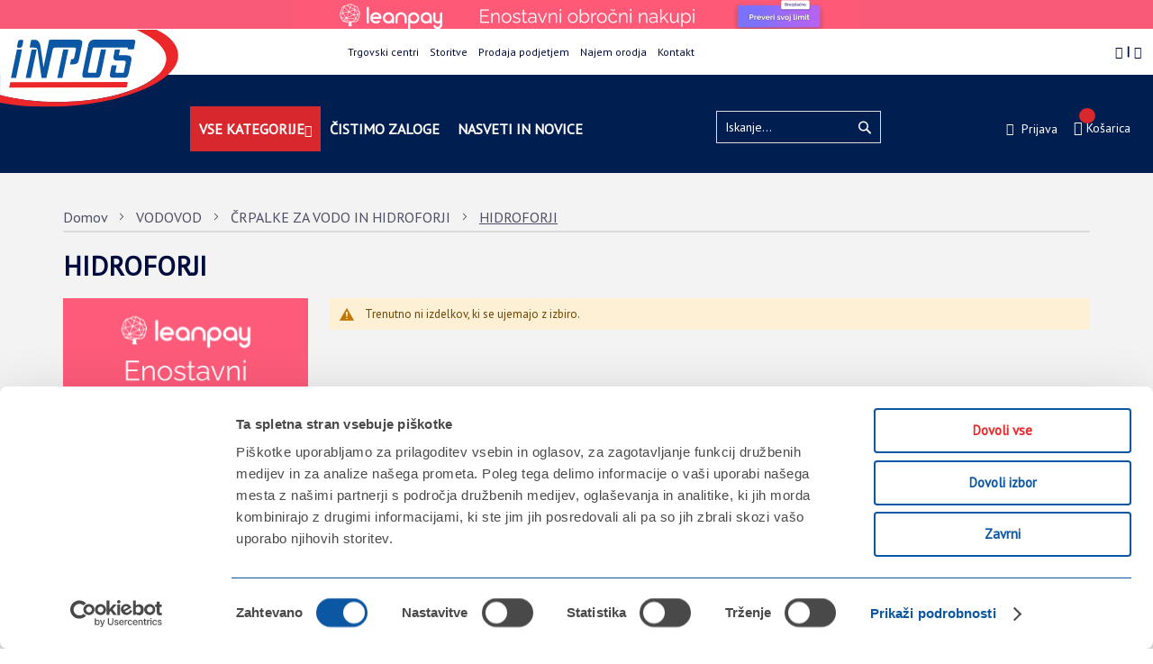

--- FILE ---
content_type: text/html; charset=UTF-8
request_url: https://www.inpos.eu/vodovod/crpalke-za-vodo-in-hidroforji/hidroforji
body_size: 53535
content:
<!doctype html>
<html lang="sl">
    <head >
        <script>
    var BASE_URL = 'https://www.inpos.eu/';
    var require = {
        "baseUrl": "https://www.inpos.eu/static/version1768918758/frontend/Optiweb/inpostheme/sl_SI"
    };
</script>
        <meta charset="utf-8"/>
<meta name="title" content="Hidroforji - črpalke za vodo in hidroforji - vodovod  - inpos  - Inpos"/>
<meta name="description" content="Podjetje Inpos d.o.o. je specializirano za prodajo kvalitetnih tehničnih izdelkov industriji, podjetjem, obrtnikom in domačim mojstrom. V spletni trgovini lahko preverite pestro ponudbo električnega orodja, radiatorjev, motornih žag, varilnih aparatov, motornih kosilnic, delovnih oblačil in dodatkov."/>
<meta name="keywords" content="varilni aparati, motorna žaga, električni radiator, grelnik vode, bojler, barve za les, kalorifer, delovna oblačila, motorna kosa, sesalec za pepel, kopalniški radiator, krožna žaga, baterijski vrtalnik, delovni čevlji, delovne hlače, lestev, potopna črpalka
"/>
<meta name="robots" content="INDEX,FOLLOW"/>
<meta name="viewport" content="width=device-width, initial-scale=1, maximum-scale=1.0"/>
<meta name="format-detection" content="telephone=no"/>
<title>Hidroforji - črpalke za vodo in hidroforji - vodovod  - inpos  - Inpos</title>
<link  rel="stylesheet" type="text/css"  media="all" href="https://www.inpos.eu/static/version1768918758/_cache/merged/8775175b8ee8a849941df1154901f74a.min.css" />
<link  rel="stylesheet" type="text/css"  media="screen and (min-width: 768px)" href="https://www.inpos.eu/static/version1768918758/frontend/Optiweb/inpostheme/sl_SI/css/styles-l.min.css" />
<link  rel="stylesheet" type="text/css"  media="print" href="https://www.inpos.eu/static/version1768918758/frontend/Optiweb/inpostheme/sl_SI/css/print.min.css" />
<link  rel="stylesheet" type="text/css"  media="all" href="https://maxcdn.bootstrapcdn.com/font-awesome/4.5.0/css/font-awesome.min.css" />
<script  type="text/javascript"  src="https://www.inpos.eu/static/version1768918758/frontend/Optiweb/inpostheme/sl_SI/requirejs/require.min.js"></script>
<script  type="text/javascript"  src="https://www.inpos.eu/static/version1768918758/frontend/Optiweb/inpostheme/sl_SI/requirejs-min-resolver.min.js"></script>
<script  type="text/javascript"  src="https://www.inpos.eu/static/version1768918758/frontend/Optiweb/inpostheme/sl_SI/mage/requirejs/mixins.min.js"></script>
<script  type="text/javascript"  src="https://www.inpos.eu/static/version1768918758/frontend/Optiweb/inpostheme/sl_SI/requirejs-config.min.js"></script>
<script  type="text/javascript"  src="https://www.inpos.eu/static/version1768918758/frontend/Optiweb/inpostheme/sl_SI/mage/polyfill.min.js"></script>
<script  type="text/javascript"  src="https://www.inpos.eu/static/version1768918758/frontend/Optiweb/inpostheme/sl_SI/js/optiweb.min.js"></script>
<link  rel="canonical" href="https://www.inpos.eu/vodovod/crpalke-za-vodo-in-hidroforji/hidroforji" />
<link  rel="icon" type="image/x-icon" href="https://www.inpos.eu/media/favicon/stores/1/favicon_inpos.png" />
<link  rel="shortcut icon" type="image/x-icon" href="https://www.inpos.eu/media/favicon/stores/1/favicon_inpos.png" />
<meta name="google-site-verification" content="g3uU-8wgmKqeawr97FV1LvuopO2ZwQi7UwqYAu24vEI" />
<meta name="p:domain_verify" content="GWY7yald4ZSZeEuKoQHj8jOIMRJdmLha"/>                <script>
        window.getWpCookie = function(name) {
            match = document.cookie.match(new RegExp(name + '=([^;]+)'));
            if (match) return decodeURIComponent(match[1].replace(/\+/g, ' ')) ;
        };

        window.dataLayer = window.dataLayer || [];
                var wpCookies = ['wp_customerId','wp_customerGroup'];
        wpCookies.map(function(cookieName) {
            var cookieValue = window.getWpCookie(cookieName);
            if (cookieValue) {
                var dlObject = {};
                dlObject[cookieName.replace('wp_', '')] = cookieValue;
                window.dataLayer.push(dlObject);
            }
        });
    </script>

    <!-- Google Tag Manager -->
<script>(function(w,d,s,l,i){w[l]=w[l]||[];w[l].push({'gtm.start':
new Date().getTime(),event:'gtm.js'});var f=d.getElementsByTagName(s)[0],
j=d.createElement(s),dl=l!='dataLayer'?'&l='+l:'';j.async=true;j.src=
'https://www.googletagmanager.com/gtm.js?id='+i+dl;f.parentNode.insertBefore(j,f);
})(window,document,'script','dataLayer','GTM-TWFW6MK');</script>
<!-- End Google Tag Manager -->        <script>
        window.getWpGA4Cookie = function(name) {
            match = document.cookie.match(new RegExp(name + '=([^;]+)'));
            if (match) return decodeURIComponent(match[1].replace(/\+/g, ' ')) ;
        };

        window.dataLayer = window.dataLayer || [];
                var dl4Objects = [{"pageName":"Hidroforji - \u010drpalke za vodo in hidroforji - vodovod  - inpos  - Inpos","pageType":"category"}];
        for (var i in dl4Objects) {
            window.dataLayer.push({ecommerce: null});
            window.dataLayer.push(dl4Objects[i]);
        }
                var wpGA4Cookies = ['wp_ga4_user_id','wp_ga4_customerGroup'];
        wpGA4Cookies.map(function(cookieName) {
            var cookieValue = window.getWpGA4Cookie(cookieName);
            if (cookieValue) {
                var dl4Object = {};
                dl4Object[cookieName.replace('wp_ga4_', '')] = cookieValue;
                window.dataLayer.push(dl4Object);
            }
        });
    </script>

    


<link rel="stylesheet" type="text/css" media="all" href="https://www.inpos.eu/asset/dynamic/assets/m/iult/f/cfg.css/" />
    <link href='//fonts.googleapis.com/css?family=PT+Sans&amp;subset=latin,latin-ext' rel='stylesheet' type='text/css' />
    </head>
    <body data-container="body"
          data-mage-init='{"loaderAjax": {}, "loader": { "icon": "https://www.inpos.eu/static/version1768918758/frontend/Optiweb/inpostheme/sl_SI/images/loader-2.gif"}}'
        class="page-with-filter page-products categorypath-vodovod-crpalke-za-vodo-in-hidroforji-hidroforji category-hidroforji catalog-category-view page-layout-2columns-left">
        <!-- Google Tag Manager (noscript) -->
<noscript><iframe src="https://www.googletagmanager.com/ns.html?id=GTM-TWFW6MK"
height="0" width="0" style="display:none;visibility:hidden"></iframe></noscript>
<!-- End Google Tag Manager (noscript) -->

<script type="text/x-magento-init">
    {
        "*": {
            "mage/cookies": {
                "expires": null,
                "path": "\u002F",
                "domain": ".www.inpos.eu",
                "secure": false,
                "lifetime": "14400"
            }
        }
    }
</script>
    <noscript>
        <div class="message global noscript">
            <div class="content">
                <p>
                    <strong>JavaScript seems to be disabled in your browser.</strong>
                    <span>For the best experience on our site, be sure to turn on Javascript in your browser.</span>
                </p>
            </div>
        </div>
    </noscript>

<script>
    window.cookiesConfig = window.cookiesConfig || {};
    window.cookiesConfig.secure = false;
</script>
<script>
    require.config({
        map: {
            '*': {
                wysiwygAdapter: 'mage/adminhtml/wysiwyg/tiny_mce/tinymce4Adapter'
            }
        }
    });
</script>

<script id="searchAutocompletePlaceholder" type="text/x-custom-template">
    <div class="mst-searchautocomplete__autocomplete">
        <div class="mst-searchautocomplete__spinner">
            <div class="spinner-item spinner-item-1"></div>
            <div class="spinner-item spinner-item-2"></div>
            <div class="spinner-item spinner-item-3"></div>
            <div class="spinner-item spinner-item-4"></div>
            <div class="spinner-item spinner-item-5"></div>
            <div class="spinner-item spinner-item-6"></div>
            <div class="spinner-item spinner-item-7"></div>
            <div class="spinner-item spinner-item-8"></div>
        </div>

        <div class="mst-searchautocomplete__close">
            &times;
        </div>
    </div>
</script>

<script id="searchAutocompleteWrapper" type="text/x-custom-template">
    <div class="mst-searchautocomplete__wrapper">
        <div data-bind="visible: result.noResults == false">
            <div data-bind="foreach: { data: result.indices, as: 'index' }">
                <div data-bind="visible: index.totalItems, attr: {class: 'mst-searchautocomplete__index ' + index.identifier}">
                    <div class="mst-searchautocomplete__index-title">
                        <span data-bind="text: index.title"></span>
                        <span data-bind="visible: index.isShowTotals">
                            (<span data-bind="text: index.totalItems"></span>)
                        </span>
                    </div>

                    <ul data-bind="foreach: { data: index.items, as: 'item' }">
                        <li data-bind="
                            template: { name:index.identifier, data: item },
                            attr: {class: 'mst-searchautocomplete__item ' + index.identifier},
                            event: { mouseover: $parents[1].onMouseOver, mouseout: $parents[1].onMouseOut, mousedown: $parents[1].onClick },
                            css: {_active: $data.isActive}">
                        </li>
                    </ul>
                </div>
            </div>

            <div class="mst-searchautocomplete__show-all" data-bind="visible: result.urlAll && result.totalItems > 0">
                <a data-bind="attr: { href: result.urlAll }">
                    <span data-bind="text: result.textAll"></span>
                </a>
            </div>
        </div>

        <div class="mst-searchautocomplete__empty-result" data-bind="visible: result.noResults == true && !loading">
            <span data-bind="text: result.textEmpty"></span>
        </div>
    </div>
</script>

<script id="popular" type="text/x-custom-template">
    <a class="title" data-bind="text: query"></a>
</script>

<script id="magento_catalog_category" type="text/x-custom-template">
    <a class="title" data-bind="text: name, attr: {href: url}, highlight"></a>
</script>

<script id="magento_catalog_product" type="text/x-custom-template">
    <!-- ko if: optimize -->
    <a class="title" rel="noreferrer" data-bind="html: name, attr: {href: url}, highlight"></a>

    <div data-bind="html: price" class="price"></div>
    <!-- /ko -->

    <!-- ko if: !optimize -->
    <!-- ko if: image -->
    <a rel="noreferrer" data-bind="attr: {href: url}">
        <div class="mst-product-image-wrapper"><img data-bind="attr: {src: image}"/></div>
    </a>
    <!-- /ko -->

    <div class="meta">
        <div class="title">
            <a rel="noreferrer" data-bind="html: name, attr: {href: url}, highlight"></a>

            <!-- ko if: sku -->
            <span class="sku" data-bind="text: sku, highlight"></span>
            <!-- /ko -->
        </div>

        <!-- ko if: description -->
        <div class="description" data-bind="text: description, highlight"></div>
        <!-- /ko -->

        <!-- ko if: rating -->
        <div data-bind="html: rating"></div>
        <!-- /ko -->

        <form data-role="tocart-form" class="to-cart"
              data-bind="visible: cart.visible, attr:{action: cart.params.action}, afterRender: $parents[2].afterRender"
              method="post">
            <input type="hidden" name="product" data-bind="value: cart.params.data.product">
            <input type="hidden" name="uenc" data-bind="value: cart.params.data.uenc">
            <input type="hidden" name="form_key" data-bind="value: $parents[2].form_key"/>
            <button type="submit" class="action tocart primary">
                <span data-bind="html: cart.label,event: { mousedown: $parents[2].onSubmit }"></span>
            </button>
        </form>
    </div>

    <div class="store">
        <div data-bind="html: price" class="price"></div>
    </div>
    <!-- /ko -->
</script>

<script id="magento_cms_page" type="text/x-custom-template">
    <a class="title" data-bind="text: name, attr: {href: url}, highlight"></a>
</script>

<script id="magento_catalog_categoryproduct" type="text/x-custom-template">
    <a class="title" data-bind="text: name, attr: {href: url}, highlight"></a>
</script>

<script id="magento_search_query" type="text/x-custom-template">
    <a class="title" data-bind="text: query_text, attr: {href: url}, highlight"></a> <span class="num_results"
                                                                                           data-bind="text: num_results"></span>
</script>

<script id="external_wordpress_post" type="text/x-custom-template">
    <a class="title" data-bind="text: name, attr: {href: url}, highlight"></a>
</script>

<script id="magefan_blog_post" type="text/x-custom-template">
    <a class="title" data-bind="text: name, attr: {href: url}, highlight"></a>
</script>

<script id="magento_catalog_attribute" type="text/x-custom-template">
    <a class="title" data-bind="text: name, attr: {href: url}, highlight"></a>
</script>

<script id="mageplaza_blog_post" type="text/x-custom-template">
    <a class="title" data-bind="text: name, attr: {href: url}, highlight"></a>
</script>

<script id="mirasvit_blog_post" type="text/x-custom-template">
    <a class="title" data-bind="text: name, attr: {href: url}, highlight"></a>
</script>

<script id="mirasvit_gry_registry" type="text/x-custom-template">
    <a class="title" data-bind="text: title, attr: {href: url}, highlight"></a>
    <p data-bind="text: name, highlight"></p>
</script>

<script id="mirasvit_kb_article" type="text/x-custom-template">
    <a class="title" data-bind="text: name, attr: {href: url}, highlight"></a>
</script>

<script id="ves_blog_post" type="text/x-custom-template">
    <a class="title" data-bind="text: name, attr: {href: url}, highlight"></a>
</script>

<script id="amasty_blog_post" type="text/x-custom-template">
    <a class="title" data-bind="text: name, attr: {href: url}, highlight"></a>
</script>

<script id="aheadworks_blog_post" type="text/x-custom-template">
    <a class="title" data-bind="text: name, attr: {href: url}, highlight"></a>
</script>

<script id="fishpig_glossary_word" type="text/x-custom-template">
    <a class="title" data-bind="text: name, attr: {href: url}, highlight"></a>
</script>

<script id="blackbird_contentmanager_content" type="text/x-custom-template">
    <a class="title" data-bind="text: name, attr: {href: url}, highlight"></a>
</script>
    <script>
        require([
                'jquery',
                'Mirasvit_SearchAutocomplete/js/autocomplete',
                'Mirasvit_SearchAutocomplete/js/typeahead'
            ], function ($, autocomplete, typeahead) {
                var selector = 'input#search, input#mobile_search, .minisearch input[type="text"]';

                $(document).ready(function () {
                    $('#search_mini_form').prop("minSearchLength", 10000);

                    var $input = $(selector);

                    $input.each(function (index, searchInput) {
                        
                        new autocomplete($(searchInput)).init({"query":"","priceFormat":{"pattern":"%s\u00a0EUR","precision":2,"requiredPrecision":2,"decimalSymbol":",","groupSymbol":".","groupLength":3,"integerRequired":false},"minSearchLength":3,"url":"https:\/\/www.inpos.eu\/searchautocomplete\/ajax\/suggest\/","storeId":"1","delay":500,"layout":"2columns","popularTitle":"Hot Searches","popularSearches":[],"isTypeaheadEnabled":"0","typeaheadUrl":"https:\/\/www.inpos.eu\/searchautocomplete\/ajax\/typeahead\/","minSuggestLength":2});
                    });
                });
            }
        );
    </script>

<div class="page-wrapper"><div id="header-container" class="header-container header-mobile page-header"  >
    <div id="top" class="header-container2">
        <div class="header-container3">

                            <!-- Part of the header displayed only in mobile mode -->
                <div class="header-m-container">

                    <div class="header-m-top-container">
                        <div class="header-m-top header container clearer">
                            <div class="inner-container">

                                
                                                                                                                                        
                            </div> <!-- end: inner-container -->
                        </div> <!-- end: header-m-top -->
                    </div> <!-- end: header-m-top-container -->

                    <div class="header-m-primary-container">
                        <div class="header-m-primary header container">
                            <div class="inner-container">

                                

                                <!-- Skip links -->
                                <div class="skip-links-wrapper mobile-menu-wrapper skip-links--3">

                                    <div class="mobile-menu-top-row">
                                        <!-- Mobile logo -->
                                        <div class="logo-wrapper--mobile">
                                                    <a class="logo" href="https://www.inpos.eu/" title="Inpos d.o.o.">
            <strong>Inpos d.o.o.</strong>
            <img src="https://www.inpos.eu/media/logo/stores/1/inpos_logo.svg"
                 alt="Inpos d.o.o."
                 width="274"                 height="119"            />
        </a>
                                        </div>

                                        <div class="right-links">

                                                                                            <a href="#header-account" class="skip-link skip-account mobile-menu-link" id="mobile-menu-account">
                                                    <span class="icon ic ic-user"></span>
                                                    <span class="label">Moj račun</span>
                                                </a>
                                            
                                                                                            <div id="mini-cart-marker-mobile"></div>
                                                <div data-block="minicart" class="minicart-wrapper mini-cart dropdown-block mobile-menu-link" id="minicart">
        <a href="#header-cart" class="mini-cart-heading dropdown-heading cover skip-link skip-cart  action showcart close-account close-account-on-hover" data-bind="scope: 'minicart_content'">
        <span>
            <span class="icon ic ic-cart"></span>
            <span class="counter qty empty"
                  data-bind="css: { empty: !!getCartParam('summary_count') == false }, blockLoader: isLoading">
                <span class="counter-number"><!-- ko text: getCartParam('summary_count') --><!-- /ko --></span>
                <span class="counter-label">
                <!-- ko if: getCartParam('summary_count') -->
                    <!-- ko text: getCartParam('summary_count') --><!-- /ko -->
                    <!-- ko i18n: 'items' --><!-- /ko -->
                <!-- /ko -->
                </span>
            </span>
            <span class="label">Košarica</span>
        </span>
    </a>
            <div id="header-cart" class="mini-cart-content dropdown-content left-hand skip-content skip-content--style block-cart block block-minicart empty"
             data-role="dropdownDialog"
            data-mage-init='{"dropdownDialog":{
                "triggerEvent" : "click",
                "appendTo":"[data-block=minicart]",
                "triggerTarget":".showcart",
                "timeout": "2000",
                "closeOnMouseLeave": false,
                "closeOnEscape": true,
                "triggerClass":"active",
                "parentClass":"active",
                "buttons":[]}}'
            >
            <div id="minicart-content-wrapper" data-bind="scope: 'minicart_content'">
                <!-- ko template: getTemplate() --><!-- /ko -->
            </div>

        </div>
        <div id="ow-cart-overlay" class="ow_overlay overlay ui-overlay"></div>
        <script>
        window.checkout = {"shoppingCartUrl":"https:\/\/www.inpos.eu\/checkout\/cart\/","checkoutUrl":"https:\/\/www.inpos.eu\/checkout\/","updateItemQtyUrl":"https:\/\/www.inpos.eu\/checkout\/sidebar\/updateItemQty\/","removeItemUrl":"https:\/\/www.inpos.eu\/checkout\/sidebar\/removeItem\/","imageTemplate":"Magento_Catalog\/product\/image_with_borders","baseUrl":"https:\/\/www.inpos.eu\/","minicartMaxItemsVisible":5,"websiteId":"1","maxItemsToDisplay":10,"storeId":"1","storeGroupId":"1","customerLoginUrl":"https:\/\/www.inpos.eu\/customer\/account\/login\/referer\/aHR0cHM6Ly93d3cuaW5wb3MuZXUvdm9kb3ZvZC9jcnBhbGtlLXphLXZvZG8taW4taGlkcm9mb3JqaS9oaWRyb2Zvcmpp\/","isRedirectRequired":false,"autocomplete":"off","captcha":{"user_login":{"isCaseSensitive":false,"imageHeight":50,"imageSrc":"","refreshUrl":"https:\/\/www.inpos.eu\/captcha\/refresh\/","isRequired":false,"timestamp":1769351955}}};
    </script>
    <script type="text/x-magento-init">
    {
        "[data-block='minicart']": {
            "Magento_Ui/js/core/app": {"components":{"minicart_content":{"children":{"subtotal.container":{"children":{"subtotal":{"children":{"subtotal.totals":{"config":{"display_cart_subtotal_incl_tax":1,"display_cart_subtotal_excl_tax":0,"template":"Magento_Tax\/checkout\/minicart\/subtotal\/totals"},"children":{"subtotal.totals.msrp":{"component":"Magento_Msrp\/js\/view\/checkout\/minicart\/subtotal\/totals","config":{"displayArea":"minicart-subtotal-hidden","template":"Magento_Msrp\/checkout\/minicart\/subtotal\/totals"}}},"component":"Magento_Tax\/js\/view\/checkout\/minicart\/subtotal\/totals"}},"component":"uiComponent","config":{"template":"Magento_Checkout\/minicart\/subtotal"}}},"component":"uiComponent","config":{"displayArea":"subtotalContainer"}},"item.renderer":{"component":"uiComponent","config":{"displayArea":"defaultRenderer","template":"Magento_Checkout\/minicart\/item\/default"},"children":{"item.image":{"component":"Magento_Catalog\/js\/view\/image","config":{"template":"Magento_Catalog\/product\/image","displayArea":"itemImage"}},"checkout.cart.item.price.sidebar":{"component":"uiComponent","config":{"template":"Magento_Checkout\/minicart\/item\/price","displayArea":"priceSidebar"}}}},"extra_info":{"component":"uiComponent","config":{"displayArea":"extraInfo"}},"promotion":{"component":"uiComponent","config":{"displayArea":"promotion"},"children":{"customweb_external_checkout_widgets":{"component":"Customweb_Base\/js\/view\/checkout\/minicart\/external_checkout_widgets","config":{"template":"Customweb_Base\/checkout\/minicart\/external_checkout_widgets"}}}}},"config":{"itemRenderer":{"default":"defaultRenderer","simple":"defaultRenderer","virtual":"defaultRenderer"},"template":"Magento_Checkout\/minicart\/content"},"component":"Magento_Checkout\/js\/view\/minicart"}},"types":[]}        },
        "*": {
            "Magento_Ui/js/block-loader": "https://www.inpos.eu/static/version1768918758/frontend/Optiweb/inpostheme/sl_SI/images/loader-1.gif"
        }
    }
    </script>
    <script type="text/javascript">
        //<![CDATA[
        requirejs(['jquery'], function(jQuery) {
            jQuery(function($) {
                var miniCartBlock = $('#minicart');
                miniCartBlock.on('dropdown-block-opened', function(e) {
                    if (miniCartBlock.data('mage-sidebar'))
                    {
                        miniCartBlock.sidebar('update');
                    }
                });

            });
        }); //end: requirejs
        //]]>
    </script>
</div>

                                            
                                            <div id="mm-icon-search">
                                                <span class="icon-search"></span>
                                            </div>

                                                                                            <a id="header-nav-link" href="#header-nav" class="skip-link skip-nav close-account mobile-menu-link">
                                                    <span class="icon ic ic-menu" id="menu-icon"></span>
                                                    <span class="label">Meni</span>
                                                </a>
                                            
                                        </div>
                                    </div>

                                    
                                    <div class="header-content-container">

                                    
                                    
                                                                        <div id="header-nav" class="skip-content skip-content--style">
                                        <div id="nav-marker-mobile"></div>
                                    </div>

                                                                            <div id="account-links-marker-mobile"></div>
                                            <div id="header-account" class="account-links top-links links-wrapper-separators-left skip-content skip-content--style">
        <ul class="header links"><li class="authorization-link" data-label="ali">
    <a class="trigger-auth-popup" href="javascript:void(0);" >
        Prijava    </a>
</li>

<script>
    requirejs(['jquery'], function($) {

        $(".trigger-auth-popup").on("click", function() {
            $(".popup-authentication").addClass("_show");
        })
    });
</script>
</ul>    </div>
                                    
                                    <div class="skip-links-clearer clearer"></div>

                                    </div>

                                </div> <!-- end: skip-links-wrapper -->

                            </div> <!-- end: inner-container -->
                        </div> <!-- end: header-m-primary -->
                    </div> <!-- end: header-m-primary-container -->

                </div> <!-- end: header-m-container -->
            
            <div class="header-secundary-header  ow_header_below">
                
<div class="leanpay-banner top-banner">
    <a href="https://app.leanpay.si/vendor/pre-qualified?vendor=dj7xre" target="_blank" rel="noopener noreferrer">
        <img src="https://www.inpos.eu/static/version1768918758/frontend/Optiweb/inpostheme/sl_SI/Leanpay_Payment/images/top_banner.png" alt="Leanpay"/>
    </a>
</div>
                <!--                <div class="grid12-12 no-gutter ow-header-notice">-->
<!--                    <div class="grid12-2 no-gutter ow_header_placeholder">-->
<!--                    </div>-->
<!--                    <div class="grid12-8 ow-header-notice__text">-->
<!--                        --><!--                    </div>-->
<!--                    <div class="grid12-2 no-gutter ow_header_placeholder">-->
<!--                    </div>-->
<!--                </div>-->
                                <div class="grid12-2 no-gutter ow_header_placeholder">
                </div>
                <div class="grid12-9 no-right-gutter ow_menu_search">
                    <div class="grid12-7 no-gutter">
                                                    <div class="item hide-below-960 ow_header_links"><ul>
<li><a href="https://www.inpos.eu/trgovski-centri">Trgovski centri</a></li>
<li><a href="https://www.inpos.eu/storitve">Storitve</a></li>
<li><a href="https://www.inpos.eu/prodaja-podjetjem">Prodaja podjetjem</a></li>
<li><a href="https://www.inpos.eu/najem-in-izposoja">Najem orodja</a></li>
<li><a href="https://www.inpos.eu/kontakt">Kontakt</a></li>
</ul></div>
                                            </div>
                    <div class="grid12-5 no-gutter">
                                            </div>
                </div>
                <div class="grid12-1 no-left-gutter ow_header_kontakt">
                                            <div class="item"><div class="ow-hide-below"><a href="tel:034286100">03 42 86 100</a> <span class="ow_sep">|</span> <a href="mailto:info@inpos.eu">info@inpos.eu</a></div>
<div class="ow-hide-above"><a href="mailto:info@inpos.eu"><span class="icon ic ic-letter"></span><span class="ow_sep">|</span></a><a href="tel:034286100"><span class="icon ic ic-phone"></span></a></div>                        </div>
                                    </div>
            </div>




            <div class="header-primary-container">
                <div class="header-primary header">
                    <div class="inner-container">

                        
                                                <div class="hp-blocks-holder hp-blocks-holder--stacked">

                                                            <!-- Left column -->
                                <div class="hp-block left-column grid12-2 no-left-gutter">
                                                                                                                                                            <div class="item"><div class="logo-wrapper logo-wrapper--regular">        <a class="logo" href="https://www.inpos.eu/" title="Inpos d.o.o.">
            <strong>Inpos d.o.o.</strong>
            <img src="https://www.inpos.eu/media/logo/stores/1/inpos_logo.svg"
                 alt="Inpos d.o.o."
                 width="274"                 height="119"            />
        </a>
</div></div>
                                                                                                            </div> <!-- end: left column -->
                            
                                                            <!-- Central column -->
                                <div class="hp-block column grid12-8 no-right-gutter">

                                    <div id="header-search" class="skip-content show-mobile skip-content--style">
    <div class="search-wrapper block block-search">
        <div class="block block-title"><strong>Iskanje</strong></div>
        <div class="block block-content">
            <form class="form minisearch" id="search_mini_form" action="https://www.inpos.eu/catalogsearch/result/" method="get">
                <div class="field search">
                                        <div class="control">
                        <input id="search"
                               type="text"
                               name="q"
                               value=""
                               placeholder="Iskanje..."
                               class="input-text"
                               maxlength="128"
                               role="combobox"
                               aria-haspopup="false"
                               aria-autocomplete="both"
                               autocomplete="off"/>
                        <div id="search_autocomplete" class="search-autocomplete"></div>
                                            </div>
                </div>
                <div class="actions">
                    <button type="submit"
                            title="Iskanje"
                            class="action search">
                        <span>Iskanje</span>
                    </button>
                </div>
            </form>
        </div>
    </div> <!-- end: search-wrapper -->
</div>                                                                                                                        <div class="item">
    <div class="nav-container skip-content sticky-container simple">
        <div class="nav container clearer">
            <div class="inner-container"><div class="navi-wrapper">

        <ul class="nav-holders-wrapper">
        <li id="nav-holder1" class="nav-item level0 level-top nav-holder"></li>
        <li id="nav-holder2" class="nav-item level0 level-top nav-holder"></li>
        <li id="nav-holder3" class="nav-item level0 level-top nav-holder"></li>
    </ul>

            
        <div id="mobnav-trigger" class="mobnav-trigger menu-trigger">
            <div class="menu-trigger-inner">
                <span class="trigger-icon"><span class="line"></span><span class="line"></span><span class="line"></span></span>
                <span class="label">Meni</span>
            </div>
        </div>

    
        
            
        <div id="nav-marker-regular"></div>
    <nav id="mainmenu" class="navi nav-regular opt-fx-fade-inout opt-sb0 opt-sob opt-hide480 with-bullets">
        <ul>

                        
            
                        
                                        <li class="nav-item level0 nav-1 level-top first nav-item--parent classic nav-item--only-subcategories parent"><a href="https://www.inpos.eu/ogrevanje-in-prezracevanje" class="level-top"><span>OGREVANJE IN PREZRAČEVANJE</span><span class="caret"></span></a><span class="opener"></span><ul class="level0 nav-submenu nav-panel--dropdown nav-panel"><li class="nav-item level1 nav-1-1 first nav-item--parent classic nav-item--only-subcategories parent"><a href="https://www.inpos.eu/ogrevanje-in-prezracevanje/aparati-za-ogrevanje-hlajenje"><span>APARATI ZA OGREVANJE IN HLAJENJE</span><span class="caret"></span></a><span class="opener"></span><ul class="level1 nav-submenu nav-panel--dropdown nav-panel"><li class="nav-item level2 nav-1-1-1 first classic"><a href="https://www.inpos.eu/ogrevanje-in-prezracevanje/aparati-za-ogrevanje-hlajenje/kaloriferji"><span>KALORIFERJI</span></a></li><li class="nav-item level2 nav-1-1-2 classic"><a href="https://www.inpos.eu/ogrevanje-in-prezracevanje/aparati-za-ogrevanje-hlajenje/grelci-elektricni-plinski"><span>PLINSKI IN ELEKTRIČNI GRELCI</span></a></li><li class="nav-item level2 nav-1-1-3 classic"><a href="https://www.inpos.eu/ogrevanje-in-prezracevanje/aparati-za-ogrevanje-hlajenje/elektricni-radiatorji"><span>ELEKTRIČNI RADIATORJI</span></a></li><li class="nav-item level2 nav-1-1-4 classic"><a href="https://www.inpos.eu/ogrevanje-in-prezracevanje/aparati-za-ogrevanje-hlajenje/infra-peci"><span>IR GRELCI</span></a></li><li class="nav-item level2 nav-1-1-5 classic"><a href="https://www.inpos.eu/ogrevanje-in-prezracevanje/aparati-za-ogrevanje-hlajenje/ir-paneli"><span>IR PANELI</span></a></li><li class="nav-item level2 nav-1-1-6 classic"><a href="https://www.inpos.eu/ogrevanje-in-prezracevanje/aparati-za-ogrevanje-hlajenje/lovilci-mrcesa"><span>LOVILCI MRČESA</span></a></li><li class="nav-item level2 nav-1-1-7 last classic"><a href="https://www.inpos.eu/ogrevanje-in-prezracevanje/aparati-za-ogrevanje-hlajenje/prenosne-klimatske-naprave"><span>PRENOSNE KLIMATSKE NAPRAVE</span></a></li></ul></li><li class="nav-item level1 nav-1-2 nav-item--parent classic nav-item--only-subcategories parent"><a href="https://www.inpos.eu/ogrevanje-in-prezracevanje/grelna-telesa"><span>GRELNA TELESA</span><span class="caret"></span></a><span class="opener"></span><ul class="level1 nav-submenu nav-panel--dropdown nav-panel"><li class="nav-item level2 nav-1-2-8 first classic"><a href="https://www.inpos.eu/ogrevanje-in-prezracevanje/grelna-telesa/radiatorji-plocevinasti-klasik"><span>PLOČEVINASTI RADIATORJI</span></a></li><li class="nav-item level2 nav-1-2-9 classic"><a href="https://www.inpos.eu/ogrevanje-in-prezracevanje/grelna-telesa/radiatorji-kopalniski"><span>KOPALNIŠKI RADIATORJI</span></a></li><li class="nav-item level2 nav-1-2-10 classic"><a href="https://www.inpos.eu/ogrevanje-in-prezracevanje/grelna-telesa/radiatroji-plocevinasti-spodnji-priklop"><span>RADIATROJI PLOČEVINASTI - SPODNJI PRIKLOP</span></a></li><li class="nav-item level2 nav-1-2-11 classic"><a href="https://www.inpos.eu/ogrevanje-in-prezracevanje/grelna-telesa/radiatorji-aluminijasti"><span>RADIATORJI - ALUMINIJASTI</span></a></li><li class="nav-item level2 nav-1-2-12 classic"><a href="https://www.inpos.eu/ogrevanje-in-prezracevanje/grelna-telesa/konvektorji"><span>KONVEKTORJI</span></a></li><li class="nav-item level2 nav-1-2-13 last classic"><a href="https://www.inpos.eu/ogrevanje-in-prezracevanje/grelna-telesa/pribor"><span>PRIBOR</span></a></li></ul></li><li class="nav-item level1 nav-1-3 nav-item--parent classic nav-item--only-subcategories parent"><a href="https://www.inpos.eu/ogrevanje-in-prezracevanje/kamini-stedilniki-peci"><span>KAMINI, ŠTEDILNIKI, PEČI</span><span class="caret"></span></a><span class="opener"></span><ul class="level1 nav-submenu nav-panel--dropdown nav-panel"><li class="nav-item level2 nav-1-3-14 first classic"><a href="https://www.inpos.eu/ogrevanje-in-prezracevanje/kamini-stedilniki-peci/kaminske-peci"><span>PEČI NA DRVA IN KAMINSKE PEČI</span></a></li><li class="nav-item level2 nav-1-3-15 classic"><a href="https://www.inpos.eu/ogrevanje-in-prezracevanje/kamini-stedilniki-peci/stedilniki"><span>ŠTEDILNIKI NA DRVA</span></a></li><li class="nav-item level2 nav-1-3-16 classic"><a href="https://www.inpos.eu/ogrevanje-in-prezracevanje/kamini-stedilniki-peci/elektricni-kamini"><span>ELEKTRIČNI KAMINI</span></a></li><li class="nav-item level2 nav-1-3-17 classic"><a href="https://www.inpos.eu/ogrevanje-in-prezracevanje/kamini-stedilniki-peci/peletne-peci"><span>PEČI NA PELETE</span></a></li><li class="nav-item level2 nav-1-3-18 classic"><a href="https://www.inpos.eu/ogrevanje-in-prezracevanje/kamini-stedilniki-peci/kaminski-vlozki"><span>KAMINSKI VLOŽKI</span></a></li><li class="nav-item level2 nav-1-3-19 last classic"><a href="https://www.inpos.eu/ogrevanje-in-prezracevanje/kamini-stedilniki-peci/dodatki-za-kaminske-peci"><span>DODATKI ZA KAMINE</span></a></li></ul></li><li class="nav-item level1 nav-1-4 nav-item--parent classic nav-item--only-subcategories parent"><a href="https://www.inpos.eu/ogrevanje-in-prezracevanje/kombinirani-grelniki-in-zalogovniki-vode"><span>KOMBINIRANI GRELNIKI IN ZALOGOVNIKI VODE</span><span class="caret"></span></a><span class="opener"></span><ul class="level1 nav-submenu nav-panel--dropdown nav-panel"><li class="nav-item level2 nav-1-4-20 first classic"><a href="https://www.inpos.eu/ogrevanje-in-prezracevanje/kombinirani-grelniki-in-zalogovniki-vode/grelniki-vode-kombinirani"><span>GRELNIKI VODE - KOMBINIRANI</span></a></li><li class="nav-item level2 nav-1-4-21 last classic"><a href="https://www.inpos.eu/ogrevanje-in-prezracevanje/kombinirani-grelniki-in-zalogovniki-vode/zalogovniki-vode-klasicni"><span>ZALOGOVNIKI VODE - KLASIČNI</span></a></li></ul></li><li class="nav-item level1 nav-1-5 nav-item--parent classic nav-item--only-subcategories parent"><a href="https://www.inpos.eu/ogrevanje-in-prezracevanje/kotli"><span>KOTLI</span><span class="caret"></span></a><span class="opener"></span><ul class="level1 nav-submenu nav-panel--dropdown nav-panel"><li class="nav-item level2 nav-1-5-22 first classic"><a href="https://www.inpos.eu/ogrevanje-in-prezracevanje/kotli/kotli-na-trda-goriva"><span>KOTLI NA TRDA GORIVA</span></a></li><li class="nav-item level2 nav-1-5-23 classic"><a href="https://www.inpos.eu/ogrevanje-in-prezracevanje/kotli/kotli-etazni"><span>KOTLI - ETAŽNI</span></a></li><li class="nav-item level2 nav-1-5-24 classic"><a href="https://www.inpos.eu/ogrevanje-in-prezracevanje/kotli/kotli-elektricni"><span>KOTLI - ELEKTRIČNI</span></a></li><li class="nav-item level2 nav-1-5-25 classic"><a href="https://www.inpos.eu/ogrevanje-in-prezracevanje/kotli/kotli-na-pelete"><span>KOTLI NA PELETE</span></a></li><li class="nav-item level2 nav-1-5-26 classic"><a href="https://www.inpos.eu/ogrevanje-in-prezracevanje/kotli/kotli-na-plin"><span>KOTLI NA PLIN</span></a></li><li class="nav-item level2 nav-1-5-27 classic"><a href="https://www.inpos.eu/ogrevanje-in-prezracevanje/kotli/kotli-na-uplinjevanje"><span>KOTLI NA UPLINJEVANJE</span></a></li><li class="nav-item level2 nav-1-5-28 last classic"><a href="https://www.inpos.eu/ogrevanje-in-prezracevanje/kotli/oprema-za-kotle"><span>OPREMA ZA KOTLE</span></a></li></ul></li><li class="nav-item level1 nav-1-6 classic"><a href="https://www.inpos.eu/ogrevanje-in-prezracevanje/klimatske-naprave"><span>KLIMATSKE NAPRAVE</span></a></li><li class="nav-item level1 nav-1-7 classic"><a href="https://www.inpos.eu/ogrevanje-in-prezracevanje/ventilatorji"><span>VENTILATORJI</span></a></li><li class="nav-item level1 nav-1-8 nav-item--parent classic nav-item--only-subcategories parent"><a href="https://www.inpos.eu/ogrevanje-in-prezracevanje/dimniske-cevi-in-kolena"><span>DIMNIŠKE CEVI IN KOLENA</span><span class="caret"></span></a><span class="opener"></span><ul class="level1 nav-submenu nav-panel--dropdown nav-panel"><li class="nav-item level2 nav-1-8-29 first classic"><a href="https://www.inpos.eu/ogrevanje-in-prezracevanje/dimniske-cevi-in-kolena/emajlirane-dimne-cevi-in-kolena"><span>EMAJLIRANE DIMNE CEVI IN KOLENA</span></a></li><li class="nav-item level2 nav-1-8-30 classic"><a href="https://www.inpos.eu/ogrevanje-in-prezracevanje/dimniske-cevi-in-kolena/plocevinaste-dimne-cevi-in-kolena"><span>PLOČEVINASTE DIMNE CEVI IN KOLENA</span></a></li><li class="nav-item level2 nav-1-8-31 classic"><a href="https://www.inpos.eu/ogrevanje-in-prezracevanje/dimniske-cevi-in-kolena/inox-dimne-cevi-fitingi-in-pribor"><span>INOX DIMNE CEVI, FITINGI IN PRIBOR</span></a></li><li class="nav-item level2 nav-1-8-32 last classic"><a href="https://www.inpos.eu/ogrevanje-in-prezracevanje/dimniske-cevi-in-kolena/dimniski-pribor"><span>DIMNIŠKI PRIBOR</span></a></li></ul></li><li class="nav-item level1 nav-1-9 nav-item--parent classic nav-item--only-subcategories parent"><a href="https://www.inpos.eu/ogrevanje-in-prezracevanje/obtocne-crpalke"><span>OBTOČNE ČRPALKE</span><span class="caret"></span></a><span class="opener"></span><ul class="level1 nav-submenu nav-panel--dropdown nav-panel"><li class="nav-item level2 nav-1-9-33 first classic"><a href="https://www.inpos.eu/ogrevanje-in-prezracevanje/obtocne-crpalke/crpalke-frekvencne-za-ogrevanje-navojne"><span>ČRPALKE FREKVENČNE ZA OGREVANJE - NAVOJNE</span></a></li><li class="nav-item level2 nav-1-9-34 classic"><a href="https://www.inpos.eu/ogrevanje-in-prezracevanje/obtocne-crpalke/crpalke-za-sanitarno-vodo"><span>ČRPALKE ZA SANITARNO VODO</span></a></li><li class="nav-item level2 nav-1-9-35 classic"><a href="https://www.inpos.eu/ogrevanje-in-prezracevanje/obtocne-crpalke/frekvencne-crpalke-za-ogrevanje-prirobnicne"><span>FREKVENČNE ČRPALKE ZA OGREVANJE - PRIROBNIČNE</span></a></li><li class="nav-item level2 nav-1-9-36 classic"><a href="https://www.inpos.eu/ogrevanje-in-prezracevanje/obtocne-crpalke/pribor"><span>PRIBOR</span></a></li><li class="nav-item level2 nav-1-9-37 last classic"><a href="https://www.inpos.eu/ogrevanje-in-prezracevanje/obtocne-crpalke/crpalke-solarne"><span>ČRPALKE - SOLARNE</span></a></li></ul></li><li class="nav-item level1 nav-1-10 nav-item--parent classic nav-item--only-subcategories parent"><a href="https://www.inpos.eu/ogrevanje-in-prezracevanje/prezracevalni-elementi"><span>PREZRAČEVALNI ELEMENTI</span><span class="caret"></span></a><span class="opener"></span><ul class="level1 nav-submenu nav-panel--dropdown nav-panel"><li class="nav-item level2 nav-1-10-38 first classic"><a href="https://www.inpos.eu/ogrevanje-in-prezracevanje/prezracevalni-elementi/rekuperatorji"><span>STROPNI VENTILATORJI</span></a></li><li class="nav-item level2 nav-1-10-39 classic"><a href="https://www.inpos.eu/ogrevanje-in-prezracevanje/prezracevalni-elementi/vgradni-zracniki"><span>VGRADNI ZRAČNIKI</span></a></li><li class="nav-item level2 nav-1-10-40 classic"><a href="https://www.inpos.eu/ogrevanje-in-prezracevanje/prezracevalni-elementi/zracniki-na-vijak"><span>ZRAČNIKI NA VIJAK</span></a></li><li class="nav-item level2 nav-1-10-41 classic"><a href="https://www.inpos.eu/ogrevanje-in-prezracevanje/prezracevalni-elementi/prezracevalni-kanali"><span>PREZRAČEVALNI KANALI</span></a></li><li class="nav-item level2 nav-1-10-42 classic"><a href="https://www.inpos.eu/ogrevanje-in-prezracevanje/prezracevalni-elementi/prezracevalne-spojke"><span>PREZRAČEVALNE SPOJKE</span></a></li><li class="nav-item level2 nav-1-10-43 classic"><a href="https://www.inpos.eu/ogrevanje-in-prezracevanje/prezracevalni-elementi/kopalniski-ventilatorji"><span>KOPALNIŠKI VENTILATORJI</span></a></li><li class="nav-item level2 nav-1-10-44 last classic"><a href="https://www.inpos.eu/ogrevanje-in-prezracevanje/prezracevalni-elementi/cevni-ventilatorji"><span>CEVNI VENTILATORJI</span></a></li></ul></li><li class="nav-item level1 nav-1-11 nav-item--parent classic nav-item--only-subcategories parent"><a href="https://www.inpos.eu/ogrevanje-in-prezracevanje/raztezne-posode"><span>RAZTEZNE POSODE</span><span class="caret"></span></a><span class="opener"></span><ul class="level1 nav-submenu nav-panel--dropdown nav-panel"><li class="nav-item level2 nav-1-11-45 first classic"><a href="https://www.inpos.eu/ogrevanje-in-prezracevanje/raztezne-posode/raztezne-posode-za-ogrevanje"><span>RAZTEZNE POSODE - ZA OGREVANJE</span></a></li><li class="nav-item level2 nav-1-11-46 classic"><a href="https://www.inpos.eu/ogrevanje-in-prezracevanje/raztezne-posode/raztezne-posode-za-sanitarno-vodo"><span>RAZTEZNE POSODE ZA SANITARNO VODO</span></a></li><li class="nav-item level2 nav-1-11-47 classic"><a href="https://www.inpos.eu/ogrevanje-in-prezracevanje/raztezne-posode/varnostni-ventili-za-raztezne-posode"><span>VARNOSTNI VENTILI ZA RAZTEZNE POSODE</span></a></li><li class="nav-item level2 nav-1-11-48 classic"><a href="https://www.inpos.eu/ogrevanje-in-prezracevanje/raztezne-posode/raztezne-posode-za-vecje-objekte"><span>EKSPANZIJSKE POSODE ZA VEČJE OBJEKTE</span></a></li><li class="nav-item level2 nav-1-11-49 classic"><a href="https://www.inpos.eu/ogrevanje-in-prezracevanje/raztezne-posode/pretocne-posode-raztezne-za-sanitarno-vodo"><span>PRETOČNE POSODE - RAZTEZNE ZA SANITARNO VODO</span></a></li><li class="nav-item level2 nav-1-11-50 last classic"><a href="https://www.inpos.eu/ogrevanje-in-prezracevanje/raztezne-posode/oprema-in-regulacija"><span>OPREMA ZA EKSPANZIJSKE POSODE</span></a></li></ul></li><li class="nav-item level1 nav-1-12 nav-item--parent classic nav-item--only-subcategories parent"><a href="https://www.inpos.eu/ogrevanje-in-prezracevanje/razvodi"><span>RAZVODI</span><span class="caret"></span></a><span class="opener"></span><ul class="level1 nav-submenu nav-panel--dropdown nav-panel"><li class="nav-item level2 nav-1-12-51 first classic"><a href="https://www.inpos.eu/ogrevanje-in-prezracevanje/razvodi/pipe-polnilne"><span>POLNILNE PIPE</span></a></li><li class="nav-item level2 nav-1-12-52 classic"><a href="https://www.inpos.eu/ogrevanje-in-prezracevanje/razvodi/termometri-manometri"><span>TERMOMETRI, MANOMETRI</span></a></li><li class="nav-item level2 nav-1-12-53 classic"><a href="https://www.inpos.eu/ogrevanje-in-prezracevanje/razvodi/talno-ogrevanje"><span>PRIBOR ZA TALNO OGREVANJE</span></a></li><li class="nav-item level2 nav-1-12-54 classic"><a href="https://www.inpos.eu/ogrevanje-in-prezracevanje/razvodi/bakrene-cevi-in-fitingi"><span>BAKRENE CEVI IN FITINGI</span></a></li><li class="nav-item level2 nav-1-12-55 classic"><a href="https://www.inpos.eu/ogrevanje-in-prezracevanje/razvodi/cevna-drzala"><span>CEVNA DRŽALA</span></a></li><li class="nav-item level2 nav-1-12-56 classic"><a href="https://www.inpos.eu/ogrevanje-in-prezracevanje/razvodi/odzracevalni-loncki"><span>ODZRAČEVALNI LONČKI</span></a></li><li class="nav-item level2 nav-1-12-57 classic"><a href="https://www.inpos.eu/ogrevanje-in-prezracevanje/razvodi/fitingi-medeninasti"><span>MEDENINASTI FITINGI</span></a></li><li class="nav-item level2 nav-1-12-58 classic"><a href="https://www.inpos.eu/ogrevanje-in-prezracevanje/razvodi/sistemi-daljinskega-in-lokalnega-ogrevanja"><span>SISTEMI DALJINSKEGA IN LOKALNEGA OGREVANJA</span></a></li><li class="nav-item level2 nav-1-12-59 classic"><a href="https://www.inpos.eu/ogrevanje-in-prezracevanje/razvodi/izolacija-za-cevi"><span>IZOLACIJA ZA CEVI</span></a></li><li class="nav-item level2 nav-1-12-60 classic"><a href="https://www.inpos.eu/ogrevanje-in-prezracevanje/razvodi/cevi-ogljikovo-jeklo-in-fitingi"><span>CEVI, OGLJIKOVO JEKLO IN FITINGI</span></a></li><li class="nav-item level2 nav-1-12-61 classic"><a href="https://www.inpos.eu/ogrevanje-in-prezracevanje/razvodi/crne-cevi-in-varilni-prikljucki"><span>ČRNE CEVI IN VARILNI PRIKLJUČKI</span></a></li><li class="nav-item level2 nav-1-12-62 last classic"><a href="https://www.inpos.eu/ogrevanje-in-prezracevanje/razvodi/industrijski-izdelki"><span>INDUSTRIJSKI IZDELKI</span></a></li></ul></li><li class="nav-item level1 nav-1-13 nav-item--parent classic nav-item--only-subcategories parent"><a href="https://www.inpos.eu/ogrevanje-in-prezracevanje/regulacije-ogrevanja"><span>REGULACIJE OGREVANJA</span><span class="caret"></span></a><span class="opener"></span><ul class="level1 nav-submenu nav-panel--dropdown nav-panel"><li class="nav-item level2 nav-1-13-63 first classic"><a href="https://www.inpos.eu/ogrevanje-in-prezracevanje/regulacije-ogrevanja/termostati-cevni-objemni"><span>TERMOSTATI CEVNI OBJEMNI</span></a></li><li class="nav-item level2 nav-1-13-64 classic"><a href="https://www.inpos.eu/ogrevanje-in-prezracevanje/regulacije-ogrevanja/termostati-sobni"><span>TERMOSTATI - SOBNI</span></a></li><li class="nav-item level2 nav-1-13-65 classic"><a href="https://www.inpos.eu/ogrevanje-in-prezracevanje/regulacije-ogrevanja/tipala"><span>TIPALA</span></a></li><li class="nav-item level2 nav-1-13-66 classic"><a href="https://www.inpos.eu/ogrevanje-in-prezracevanje/regulacije-ogrevanja/termostati-digitalni"><span>DIGITALNI TERMOSTATI</span></a></li><li class="nav-item level2 nav-1-13-67 last classic"><a href="https://www.inpos.eu/ogrevanje-in-prezracevanje/regulacije-ogrevanja/regulatorji-ogrevanja"><span>REGULATORJI OGREVANJA</span></a></li></ul></li><li class="nav-item level1 nav-1-14 nav-item--parent classic nav-item--only-subcategories parent"><a href="https://www.inpos.eu/ogrevanje-in-prezracevanje/rezervoarji"><span>REZERVOARJI</span><span class="caret"></span></a><span class="opener"></span><ul class="level1 nav-submenu nav-panel--dropdown nav-panel"><li class="nav-item level2 nav-1-14-68 first classic"><a href="https://www.inpos.eu/ogrevanje-in-prezracevanje/rezervoarji/kovinski-rezervorji"><span>KOVINSKI REZERVOARJI</span></a></li><li class="nav-item level2 nav-1-14-69 last classic"><a href="https://www.inpos.eu/ogrevanje-in-prezracevanje/rezervoarji/rezervorji-plasticni"><span>PLASTIČNI REZERVOARJI</span></a></li></ul></li><li class="nav-item level1 nav-1-15 nav-item--parent classic nav-item--only-subcategories parent"><a href="https://www.inpos.eu/ogrevanje-in-prezracevanje/talno-ogrevanje"><span>TALNO OGREVANJE</span><span class="caret"></span></a><span class="opener"></span><ul class="level1 nav-submenu nav-panel--dropdown nav-panel"><li class="nav-item level2 nav-1-15-70 first classic"><a href="https://www.inpos.eu/ogrevanje-in-prezracevanje/talno-ogrevanje/omarice-podometne"><span>OMARICE - PODOMETNE</span></a></li><li class="nav-item level2 nav-1-15-71 last classic"><a href="https://www.inpos.eu/ogrevanje-in-prezracevanje/talno-ogrevanje/talno-ogrevanje-elektricno"><span>TALNO OGREVANJE - ELEKTRIČNO</span></a></li></ul></li><li class="nav-item level1 nav-1-16 nav-item--parent classic nav-item--only-subcategories parent"><a href="https://www.inpos.eu/ogrevanje-in-prezracevanje/toplotne-crpalke"><span>TOPLOTNE ČRPALKE</span><span class="caret"></span></a><span class="opener"></span><ul class="level1 nav-submenu nav-panel--dropdown nav-panel"><li class="nav-item level2 nav-1-16-72 first classic"><a href="https://www.inpos.eu/ogrevanje-in-prezracevanje/toplotne-crpalke/toplotne-crpalke-za-sanitarno-vodo"><span>TOPLOTNE ČRPALKE ZA SANITARNO VODO</span></a></li><li class="nav-item level2 nav-1-16-73 last classic"><a href="https://www.inpos.eu/ogrevanje-in-prezracevanje/toplotne-crpalke/toplotne-crpake-za-ogrevanje"><span>TOPLOTNE ČRPAKE ZA OGREVANJE</span></a></li></ul></li><li class="nav-item level1 nav-1-17 nav-item--parent classic nav-item--only-subcategories parent"><a href="https://www.inpos.eu/ogrevanje-in-prezracevanje/ventili"><span>VENTILI</span><span class="caret"></span></a><span class="opener"></span><ul class="level1 nav-submenu nav-panel--dropdown nav-panel"><li class="nav-item level2 nav-1-17-74 first classic"><a href="https://www.inpos.eu/ogrevanje-in-prezracevanje/ventili/termostatski-ventili-radiatorski"><span>TERMOSTATSKI VENTILI -RADIATORSKI</span></a></li><li class="nav-item level2 nav-1-17-75 classic"><a href="https://www.inpos.eu/ogrevanje-in-prezracevanje/ventili/termostatske-glave"><span>TERMOSTATSKE GLAVE</span></a></li><li class="nav-item level2 nav-1-17-76 classic"><a href="https://www.inpos.eu/ogrevanje-in-prezracevanje/ventili/ventili-kroglicni-navojni"><span>VENTILI KROGLIČNI NAVOJNI</span></a></li><li class="nav-item level2 nav-1-17-77 classic"><a href="https://www.inpos.eu/ogrevanje-in-prezracevanje/ventili/odbojni-ventili-navojni"><span>ODBOJNI VENTILI - NAVOJNI</span></a></li><li class="nav-item level2 nav-1-17-78 classic"><a href="https://www.inpos.eu/ogrevanje-in-prezracevanje/ventili/industrijski-ventili"><span>INDUSTRIJSKI VENTILI</span></a></li><li class="nav-item level2 nav-1-17-79 classic"><a href="https://www.inpos.eu/ogrevanje-in-prezracevanje/ventili/radiatorski-zakljucki"><span>RADIATORSKI ZAKLJUČKI</span></a></li><li class="nav-item level2 nav-1-17-80 classic"><a href="https://www.inpos.eu/ogrevanje-in-prezracevanje/ventili/varnostni-ventili"><span>VARNOSTNI VENTILI</span></a></li><li class="nav-item level2 nav-1-17-81 classic"><a href="https://www.inpos.eu/ogrevanje-in-prezracevanje/ventili/pogoni"><span>POGONI</span></a></li><li class="nav-item level2 nav-1-17-82 classic"><a href="https://www.inpos.eu/ogrevanje-in-prezracevanje/ventili/regulatorji-tlacne-razlike"><span>REGULATORJI TLAČNE RAZLIKE</span></a></li><li class="nav-item level2 nav-1-17-83 classic"><a href="https://www.inpos.eu/ogrevanje-in-prezracevanje/ventili/radiatorski-ventili-spodnji-priklop"><span>RADIATORSKI VENTILI - SPODNJI PRIKLOP</span></a></li><li class="nav-item level2 nav-1-17-84 classic"><a href="https://www.inpos.eu/ogrevanje-in-prezracevanje/ventili/zaporne-lopute"><span>ZAPORNE LOPUTE</span></a></li><li class="nav-item level2 nav-1-17-85 classic"><a href="https://www.inpos.eu/ogrevanje-in-prezracevanje/ventili/kompenzatorji"><span>KOMPENZATORJI</span></a></li><li class="nav-item level2 nav-1-17-86 classic"><a href="https://www.inpos.eu/ogrevanje-in-prezracevanje/ventili/mesalni-ventili"><span>MEŠALNI VENTILI</span></a></li><li class="nav-item level2 nav-1-17-87 classic"><a href="https://www.inpos.eu/ogrevanje-in-prezracevanje/ventili/lovilci-nesnage"><span>LOVILCI NESNAGE</span></a></li><li class="nav-item level2 nav-1-17-88 classic"><a href="https://www.inpos.eu/ogrevanje-in-prezracevanje/ventili/mesalni-ventili-s-pogonom"><span>MEŠALNI VENTILI S POGONOM</span></a></li><li class="nav-item level2 nav-1-17-89 classic"><a href="https://www.inpos.eu/ogrevanje-in-prezracevanje/ventili/ventili-regulacijski-prehodni"><span>REGULACIJSKI PREHODNI VENTILI</span></a></li><li class="nav-item level2 nav-1-17-90 classic"><a href="https://www.inpos.eu/ogrevanje-in-prezracevanje/ventili/rozete"><span>ROZETE</span></a></li><li class="nav-item level2 nav-1-17-91 classic"><a href="https://www.inpos.eu/ogrevanje-in-prezracevanje/ventili/pogoni-za-prehodne-ventile"><span>POGONI ZA PREHODNE VENTILE</span></a></li><li class="nav-item level2 nav-1-17-92 classic"><a href="https://www.inpos.eu/ogrevanje-in-prezracevanje/ventili/ventili-za-hidravlicno-uravnotezenje"><span>VENTILI ZA HIDRAVLIČNO URAVNOTEŽENJE</span></a></li><li class="nav-item level2 nav-1-17-93 last classic"><a href="https://www.inpos.eu/ogrevanje-in-prezracevanje/ventili/zasuni"><span>ZASUNI</span></a></li></ul></li><li class="nav-item level1 nav-1-18 last nav-item--parent classic nav-item--only-subcategories parent"><a href="https://www.inpos.eu/ogrevanje-in-prezracevanje/gorilniki"><span>GORILNIKI</span><span class="caret"></span></a><span class="opener"></span><ul class="level1 nav-submenu nav-panel--dropdown nav-panel"><li class="nav-item level2 nav-1-18-94 first last classic"><a href="https://www.inpos.eu/ogrevanje-in-prezracevanje/gorilniki/oljni-gorilniki"><span>OLJNI GORILNIKI</span></a></li></ul></li></ul></li><li class="nav-item level0 nav-2 level-top nav-item--parent classic nav-item--only-subcategories parent"><a href="https://www.inpos.eu/bela-tehnika" class="level-top"><span>BELA TEHNIKA<span class="cat-label cat-label-label1 pin-bottom">Novo!</span></span><span class="caret"></span></a><span class="opener"></span><ul class="level0 nav-submenu nav-panel--dropdown nav-panel"><li class="nav-item level1 nav-2-1 first nav-item--parent classic nav-item--only-subcategories parent"><a href="https://www.inpos.eu/bela-tehnika/pralni-stroj"><span>PRALNI STROJ</span><span class="caret"></span></a><span class="opener"></span><ul class="level1 nav-submenu nav-panel--dropdown nav-panel"><li class="nav-item level2 nav-2-1-1 first classic"><a href="https://www.inpos.eu/bela-tehnika/pralni-stroj/prednje-polnjenje"><span>PRALNI STROJI S SPREDNJIM POLNJENJEM</span></a></li><li class="nav-item level2 nav-2-1-2 last classic"><a href="https://www.inpos.eu/bela-tehnika/pralni-stroj/zgornje-polnjenje"><span>PRALNI STROJI Z ZGORNJIM POLNJENJEM</span></a></li></ul></li><li class="nav-item level1 nav-2-2 nav-item--parent classic nav-item--only-subcategories parent"><a href="https://www.inpos.eu/bela-tehnika/susilni-stroj"><span>SUŠILNI STROJ</span><span class="caret"></span></a><span class="opener"></span><ul class="level1 nav-submenu nav-panel--dropdown nav-panel"><li class="nav-item level2 nav-2-2-3 first classic"><a href="https://www.inpos.eu/bela-tehnika/susilni-stroj/prednje-polnjenje"><span>SUŠILNI STROJI S SPREDNJIM POLNJENJEM</span></a></li><li class="nav-item level2 nav-2-2-4 last classic"><a href="https://www.inpos.eu/bela-tehnika/susilni-stroj/zgornje-polnjenje"><span>SUŠILNI STROJI Z ZGORNJIM POLNJENJEM</span></a></li></ul></li><li class="nav-item level1 nav-2-3 nav-item--parent classic nav-item--only-subcategories parent"><a href="https://www.inpos.eu/bela-tehnika/pralno-susilni-stroj"><span>PRALNO-SUŠILNI STROJ</span><span class="caret"></span></a><span class="opener"></span><ul class="level1 nav-submenu nav-panel--dropdown nav-panel"><li class="nav-item level2 nav-2-3-5 first last classic"><a href="https://www.inpos.eu/bela-tehnika/pralno-susilni-stroj/pralno-susilni-stroj"><span>PRALNO-SUŠILNI STROJ</span></a></li></ul></li><li class="nav-item level1 nav-2-4 nav-item--parent classic nav-item--only-subcategories parent"><a href="https://www.inpos.eu/bela-tehnika/pomivalni-stroj"><span>POMIVALNI STROJ</span><span class="caret"></span></a><span class="opener"></span><ul class="level1 nav-submenu nav-panel--dropdown nav-panel"><li class="nav-item level2 nav-2-4-6 first classic"><a href="https://www.inpos.eu/bela-tehnika/pomivalni-stroj/vgradni-pomivalni-stroji"><span>VGRADNI POMIVALNI STROJI</span></a></li><li class="nav-item level2 nav-2-4-7 last classic"><a href="https://www.inpos.eu/bela-tehnika/pomivalni-stroj/prostostojeci-pomivalni-stroji"><span>PROSTOSTOJEČI POMIVALNI STROJI</span></a></li></ul></li><li class="nav-item level1 nav-2-5 nav-item--parent classic nav-item--only-subcategories parent"><a href="https://www.inpos.eu/bela-tehnika/hladilniki"><span>HLADILNIKI</span><span class="caret"></span></a><span class="opener"></span><ul class="level1 nav-submenu nav-panel--dropdown nav-panel"><li class="nav-item level2 nav-2-5-8 first classic"><a href="https://www.inpos.eu/bela-tehnika/hladilniki/prostostojeci-hladilniki"><span>PROSTOSTOJEČI HLADILNIKI</span></a></li><li class="nav-item level2 nav-2-5-9 classic"><a href="https://www.inpos.eu/bela-tehnika/hladilniki/ameriski-hladilniki"><span>AMERIŠKI HLADILNIKI</span></a></li><li class="nav-item level2 nav-2-5-10 classic"><a href="https://www.inpos.eu/bela-tehnika/hladilniki/vgradni-hladilniki"><span>VGRADNI HLADILNIKI</span></a></li><li class="nav-item level2 nav-2-5-11 last classic"><a href="https://www.inpos.eu/bela-tehnika/hladilniki/hladilniki-z-zamrzovalnikom"><span>HLADILNIKI Z ZAMRZOVALNIKOM</span></a></li></ul></li><li class="nav-item level1 nav-2-6 nav-item--parent classic nav-item--only-subcategories parent"><a href="https://www.inpos.eu/bela-tehnika/zamrzovalniki"><span>ZAMRZOVALNIKI</span><span class="caret"></span></a><span class="opener"></span><ul class="level1 nav-submenu nav-panel--dropdown nav-panel"><li class="nav-item level2 nav-2-6-12 first classic"><a href="https://www.inpos.eu/bela-tehnika/zamrzovalniki/prostostojece-omare"><span>ZAMRZOVALNE OMARE</span></a></li><li class="nav-item level2 nav-2-6-13 classic"><a href="https://www.inpos.eu/bela-tehnika/zamrzovalniki/zamrzovalne-skrinje"><span>ZAMRZOVALNE SKRINJE</span></a></li><li class="nav-item level2 nav-2-6-14 last classic"><a href="https://www.inpos.eu/bela-tehnika/zamrzovalniki/vgradne-zamrzovalne-omare"><span>VGRADNE ZAMRZOVALNE OMARE</span></a></li></ul></li><li class="nav-item level1 nav-2-7 nav-item--parent classic nav-item--only-subcategories parent"><a href="https://www.inpos.eu/bela-tehnika/pecice"><span>PEČICE</span><span class="caret"></span></a><span class="opener"></span><ul class="level1 nav-submenu nav-panel--dropdown nav-panel"><li class="nav-item level2 nav-2-7-15 first classic"><a href="https://www.inpos.eu/bela-tehnika/pecice/vgradne-pecice"><span>VGRADNE PEČICE</span></a></li><li class="nav-item level2 nav-2-7-16 last classic"><a href="https://www.inpos.eu/bela-tehnika/pecice/mikrovalovne-pecice"><span>MIKROVALOVNE PEČICE</span></a></li></ul></li><li class="nav-item level1 nav-2-8 nav-item--parent classic nav-item--only-subcategories parent"><a href="https://www.inpos.eu/bela-tehnika/kuhalisce-kuhalne-plosce"><span>KUHALNE PLOŠČE</span><span class="caret"></span></a><span class="opener"></span><ul class="level1 nav-submenu nav-panel--dropdown nav-panel"><li class="nav-item level2 nav-2-8-17 first classic"><a href="https://www.inpos.eu/bela-tehnika/kuhalisce-kuhalne-plosce/steklokeramicne-kuhalne-plosce"><span>STEKLOKERAMIČNE KUHALNE PLOŠČE</span></a></li><li class="nav-item level2 nav-2-8-18 classic"><a href="https://www.inpos.eu/bela-tehnika/kuhalisce-kuhalne-plosce/kombinirane-kuhalne-plosce"><span>KOMBINIRANE KUHALNE PLOŠČE</span></a></li><li class="nav-item level2 nav-2-8-19 classic"><a href="https://www.inpos.eu/bela-tehnika/kuhalisce-kuhalne-plosce/indukcijske-kuhalne-plosce"><span>INDUKCIJSKE KUHALNE PLOŠČE</span></a></li><li class="nav-item level2 nav-2-8-20 classic"><a href="https://www.inpos.eu/bela-tehnika/kuhalisce-kuhalne-plosce/plinske-kuhalne-plosce"><span>PLINSKE KUHALNE PLOŠČE</span></a></li><li class="nav-item level2 nav-2-8-21 last classic"><a href="https://www.inpos.eu/bela-tehnika/kuhalisce-kuhalne-plosce/kuhalne-plosce-z-integrirano-napo"><span>KUHALNE PLOŠČE Z INTEGRIRANO NAPO</span></a></li></ul></li><li class="nav-item level1 nav-2-9 nav-item--parent classic nav-item--only-subcategories parent"><a href="https://www.inpos.eu/bela-tehnika/stedilniki"><span>ŠTEDILNIKI</span><span class="caret"></span></a><span class="opener"></span><ul class="level1 nav-submenu nav-panel--dropdown nav-panel"><li class="nav-item level2 nav-2-9-22 first classic"><a href="https://www.inpos.eu/bela-tehnika/stedilniki/indukcijski-stedilniki"><span>INDUKCIJSKI ŠTEDILNIKI</span></a></li><li class="nav-item level2 nav-2-9-23 classic"><a href="https://www.inpos.eu/bela-tehnika/stedilniki/kombinirani-stedilniki"><span>KOMBINIRANI ŠTEDILNIKI</span></a></li><li class="nav-item level2 nav-2-9-24 classic"><a href="https://www.inpos.eu/bela-tehnika/stedilniki/steklokeramicni-stedilniki"><span>STEKLOKERAMIČNI ŠTEDILNIKI</span></a></li><li class="nav-item level2 nav-2-9-25 classic"><a href="https://www.inpos.eu/bela-tehnika/stedilniki/plinski-stedilniki"><span>PLINSKI ŠTEDILNIKI</span></a></li><li class="nav-item level2 nav-2-9-26 last classic"><a href="https://www.inpos.eu/bela-tehnika/stedilniki/elektricni-stedilniki"><span>ELEKTRIČNI ŠTEDILNIKI</span></a></li></ul></li><li class="nav-item level1 nav-2-10 nav-item--parent classic nav-item--only-subcategories parent"><a href="https://www.inpos.eu/bela-tehnika/napa"><span>KUHINJSKE NAPE</span><span class="caret"></span></a><span class="opener"></span><ul class="level1 nav-submenu nav-panel--dropdown nav-panel"><li class="nav-item level2 nav-2-10-27 first classic"><a href="https://www.inpos.eu/bela-tehnika/napa/stenske-nape"><span>STENSKE NAPE</span></a></li><li class="nav-item level2 nav-2-10-28 classic"><a href="https://www.inpos.eu/bela-tehnika/napa/posevne-nape"><span>POŠEVNE NAPE</span></a></li><li class="nav-item level2 nav-2-10-29 classic"><a href="https://www.inpos.eu/bela-tehnika/napa/vgradne-nape"><span>VGRADNE NAPE</span></a></li><li class="nav-item level2 nav-2-10-30 classic"><a href="https://www.inpos.eu/bela-tehnika/napa/izvlecne-nape"><span>IZVLEČNE NAPE</span></a></li><li class="nav-item level2 nav-2-10-31 last classic"><a href="https://www.inpos.eu/bela-tehnika/napa/podvgrajene-nape"><span>PODVGRAJENE NAPE</span></a></li></ul></li><li class="nav-item level1 nav-2-11 nav-item--parent classic nav-item--only-subcategories parent"><a href="https://www.inpos.eu/bela-tehnika/dodatki"><span>DODATKI</span><span class="caret"></span></a><span class="opener"></span><ul class="level1 nav-submenu nav-panel--dropdown nav-panel"><li class="nav-item level2 nav-2-11-32 first last classic"><a href="https://www.inpos.eu/bela-tehnika/dodatki/dodatki"><span>DODATKI</span></a></li></ul></li><li class="nav-item level1 nav-2-12 nav-item--parent classic nav-item--only-subcategories parent"><a href="https://www.inpos.eu/bela-tehnika/ostalo"><span>OSTALO</span><span class="caret"></span></a><span class="opener"></span><ul class="level1 nav-submenu nav-panel--dropdown nav-panel"><li class="nav-item level2 nav-2-12-33 first last classic"><a href="https://www.inpos.eu/bela-tehnika/ostalo/ostalo"><span>OSTALO</span></a></li></ul></li><li class="nav-item level1 nav-2-13 last nav-item--parent classic nav-item--only-subcategories parent"><a href="https://www.inpos.eu/bela-tehnika/vinska-vitrina"><span>VINSKA VITRINA</span><span class="caret"></span></a><span class="opener"></span><ul class="level1 nav-submenu nav-panel--dropdown nav-panel"><li class="nav-item level2 nav-2-13-34 first last classic"><a href="https://www.inpos.eu/bela-tehnika/vinska-vitrina/vinska-vitrina"><span>VINSKA VITRINA</span></a></li></ul></li></ul></li><li class="nav-item level0 nav-3 level-top nav-item--parent classic nav-item--only-subcategories parent"><a href="https://www.inpos.eu/vrt" class="level-top"><span>VRT</span><span class="caret"></span></a><span class="opener"></span><ul class="level0 nav-submenu nav-panel--dropdown nav-panel"><li class="nav-item level1 nav-3-1 first nav-item--parent classic nav-item--only-subcategories parent"><a href="https://www.inpos.eu/vrt/stroji-vrtni"><span>VRTNI STROJI</span><span class="caret"></span></a><span class="opener"></span><ul class="level1 nav-submenu nav-panel--dropdown nav-panel"><li class="nav-item level2 nav-3-1-1 first classic"><a href="https://www.inpos.eu/vrt/stroji-vrtni/robotske-kosilnice"><span>ROBOTSKE KOSILNICE</span></a></li><li class="nav-item level2 nav-3-1-2 classic"><a href="https://www.inpos.eu/vrt/stroji-vrtni/kosilnice"><span>KOSILNICE</span></a></li><li class="nav-item level2 nav-3-1-3 classic"><a href="https://www.inpos.eu/vrt/stroji-vrtni/kosilnice-na-nitko"><span>KOSILNICE NA NITKO</span></a></li><li class="nav-item level2 nav-3-1-4 classic"><a href="https://www.inpos.eu/vrt/stroji-vrtni/pribor-za-kosilnice"><span>PRIBOR ZA KOSILNICE</span></a></li><li class="nav-item level2 nav-3-1-5 classic"><a href="https://www.inpos.eu/vrt/stroji-vrtni/skarje-za-zivo-mejo"><span>ŠKARJE ZA ŽIVO MEJO</span></a></li><li class="nav-item level2 nav-3-1-6 classic"><a href="https://www.inpos.eu/vrt/stroji-vrtni/prezracevalniki-in-prekopalniki"><span>PREZRAČEVALNIKI IN PREKOPALNIKI</span></a></li><li class="nav-item level2 nav-3-1-7 classic"><a href="https://www.inpos.eu/vrt/stroji-vrtni/puhalniki-in-sesalniki-za-listje"><span>PUHALNIKI IN SESALNIKI ZA LISTJE</span></a></li><li class="nav-item level2 nav-3-1-8 classic"><a href="https://www.inpos.eu/vrt/stroji-vrtni/visokotlacni-cistilci-in-pribor"><span>VISOKOTLAČNI ČISTILCI IN PRIBOR</span></a></li><li class="nav-item level2 nav-3-1-9 classic"><a href="https://www.inpos.eu/vrt/stroji-vrtni/motorne-zage-in-pribor"><span>MOTORNE ŽAGE IN PRIBOR</span></a></li><li class="nav-item level2 nav-3-1-10 last classic"><a href="https://www.inpos.eu/vrt/stroji-vrtni/ostali-vrtni-stroji"><span>OSTALI VRTNI STROJI</span></a></li></ul></li><li class="nav-item level1 nav-3-2 nav-item--parent classic nav-item--only-subcategories parent"><a href="https://www.inpos.eu/vrt/vrtno-orodje"><span>VRTNO ORODJE</span><span class="caret"></span></a><span class="opener"></span><ul class="level1 nav-submenu nav-panel--dropdown nav-panel"><li class="nav-item level2 nav-3-2-11 first classic"><a href="https://www.inpos.eu/vrt/vrtno-orodje/skarje"><span>ŠKARJE</span></a></li><li class="nav-item level2 nav-3-2-12 classic"><a href="https://www.inpos.eu/vrt/vrtno-orodje/sekire-in-cepilke"><span>SEKIRE IN CEPILKE</span></a></li><li class="nav-item level2 nav-3-2-13 classic"><a href="https://www.inpos.eu/vrt/vrtno-orodje/grablje"><span>GRABLJE</span></a></li><li class="nav-item level2 nav-3-2-14 classic"><a href="https://www.inpos.eu/vrt/vrtno-orodje/lopate"><span>LOPATE</span></a></li><li class="nav-item level2 nav-3-2-15 classic"><a href="https://www.inpos.eu/vrt/vrtno-orodje/motike"><span>MOTIKE</span></a></li><li class="nav-item level2 nav-3-2-16 classic"><a href="https://www.inpos.eu/vrt/vrtno-orodje/zage-in-pribor"><span>ŽAGE IN PRIBOR</span></a></li><li class="nav-item level2 nav-3-2-17 classic"><a href="https://www.inpos.eu/vrt/vrtno-orodje/kose-in-srpi"><span>KOSE IN SRPI</span></a></li><li class="nav-item level2 nav-3-2-18 classic"><a href="https://www.inpos.eu/vrt/vrtno-orodje/vile"><span>VILE</span></a></li><li class="nav-item level2 nav-3-2-19 classic"><a href="https://www.inpos.eu/vrt/vrtno-orodje/krampi"><span>KRAMPI</span></a></li><li class="nav-item level2 nav-3-2-20 classic"><a href="https://www.inpos.eu/vrt/vrtno-orodje/cepini"><span>OSTALO VRTNO ORODJE</span></a></li><li class="nav-item level2 nav-3-2-21 classic"><a href="https://www.inpos.eu/vrt/vrtno-orodje/zagozde"><span>ZAGOZDE</span></a></li><li class="nav-item level2 nav-3-2-22 classic"><a href="https://www.inpos.eu/vrt/vrtno-orodje/pripomocki"><span>PRIPOMOČKI</span></a></li><li class="nav-item level2 nav-3-2-23 last classic"><a href="https://www.inpos.eu/vrt/vrtno-orodje/lopate-in-strgala-za-sneg"><span>LOPATE IN STRGALA ZA SNEG</span></a></li></ul></li><li class="nav-item level1 nav-3-3 nav-item--parent classic nav-item--only-subcategories parent"><a href="https://www.inpos.eu/vrt/pripomocki-vrtnarski"><span>VRTNARSKI PRIPOMOČKI</span><span class="caret"></span></a><span class="opener"></span><ul class="level1 nav-submenu nav-panel--dropdown nav-panel"><li class="nav-item level2 nav-3-3-24 first classic"><a href="https://www.inpos.eu/vrt/pripomocki-vrtnarski/oporniki"><span>OPORNIKI</span></a></li><li class="nav-item level2 nav-3-3-25 classic"><a href="https://www.inpos.eu/vrt/pripomocki-vrtnarski/vezice-vrvi-zice"><span>VEZICE, VRVI, ŽICE</span></a></li><li class="nav-item level2 nav-3-3-26 classic"><a href="https://www.inpos.eu/vrt/pripomocki-vrtnarski/vrtne-obrobe"><span>VRTNE OBROBE</span></a></li><li class="nav-item level2 nav-3-3-27 classic"><a href="https://www.inpos.eu/vrt/pripomocki-vrtnarski/tkanine-vrtnarske"><span>VRTNARSKE TKANINE</span></a></li><li class="nav-item level2 nav-3-3-28 last classic"><a href="https://www.inpos.eu/vrt/pripomocki-vrtnarski/kompostniki"><span>KOMPOSTNIKI</span></a></li></ul></li><li class="nav-item level1 nav-3-4 nav-item--parent classic nav-item--only-subcategories parent"><a href="https://www.inpos.eu/vrt/voda-na-vrtu"><span>VODA NA VRTU</span><span class="caret"></span></a><span class="opener"></span><ul class="level1 nav-submenu nav-panel--dropdown nav-panel"><li class="nav-item level2 nav-3-4-29 first classic"><a href="https://www.inpos.eu/vrt/voda-na-vrtu/vozicki-za-cevi"><span>VOZIČKI ZA CEVI</span></a></li><li class="nav-item level2 nav-3-4-30 classic"><a href="https://www.inpos.eu/vrt/voda-na-vrtu/cevi"><span>CEVI</span></a></li><li class="nav-item level2 nav-3-4-31 classic"><a href="https://www.inpos.eu/vrt/voda-na-vrtu/pistole-za-vodo-in-prikljucki"><span>PIŠTOLE ZA VODO IN PRIKLJUČKI</span></a></li><li class="nav-item level2 nav-3-4-32 classic"><a href="https://www.inpos.eu/vrt/voda-na-vrtu/potopne-crpalke-pretocne-crpalke"><span>PRETOČNE ČRPALKE, POTOPNE ČRPALKE</span></a></li><li class="nav-item level2 nav-3-4-33 classic"><a href="https://www.inpos.eu/vrt/voda-na-vrtu/sistemi-namakalni"><span>NAMAKALNI SISTEMI</span></a></li><li class="nav-item level2 nav-3-4-34 classic"><a href="https://www.inpos.eu/vrt/voda-na-vrtu/skropilnice-in-zalivalke"><span>ŠKROPILNICE IN ZALIVALKE</span></a></li><li class="nav-item level2 nav-3-4-35 last classic"><a href="https://www.inpos.eu/vrt/voda-na-vrtu/posode-za-vodo"><span>POSODE ZA VODO</span></a></li></ul></li><li class="nav-item level1 nav-3-5 nav-item--parent classic nav-item--only-subcategories parent"><a href="https://www.inpos.eu/vrt/vrtno-pohistvo"><span>VRTNO POHIŠTVO</span><span class="caret"></span></a><span class="opener"></span><ul class="level1 nav-submenu nav-panel--dropdown nav-panel"><li class="nav-item level2 nav-3-5-36 first classic"><a href="https://www.inpos.eu/vrt/vrtno-pohistvo/vrtne-garniture"><span>VRTNE GARNITURE</span></a></li><li class="nav-item level2 nav-3-5-37 classic"><a href="https://www.inpos.eu/vrt/vrtno-pohistvo/viseci-stoli-in-gugalnice"><span>VISEČI STOLI IN GUGALNICE</span></a></li><li class="nav-item level2 nav-3-5-38 classic"><a href="https://www.inpos.eu/vrt/vrtno-pohistvo/vrtni-paviljoni-in-pergole"><span>VRTNI PAVILJONI IN PERGOLE</span></a></li><li class="nav-item level2 nav-3-5-39 classic"><a href="https://www.inpos.eu/vrt/vrtno-pohistvo/sencniki-in-podstavki-za-sencnike"><span>SENČNIKI IN PODSTAVKI ZA SENČNIKE</span></a></li><li class="nav-item level2 nav-3-5-40 classic"><a href="https://www.inpos.eu/vrt/vrtno-pohistvo/vrtne-klopi-in-lezalniki"><span>VRTNE KLOPI IN LEŽALNIKI</span></a></li><li class="nav-item level2 nav-3-5-41 classic"><a href="https://www.inpos.eu/vrt/vrtno-pohistvo/vrtne-mize"><span>VRTNE MIZE</span></a></li><li class="nav-item level2 nav-3-5-42 classic"><a href="https://www.inpos.eu/vrt/vrtno-pohistvo/vrtni-stoli"><span>VRTNI STOLI</span></a></li><li class="nav-item level2 nav-3-5-43 last classic"><a href="https://www.inpos.eu/vrt/vrtno-pohistvo/vrtne-blazine"><span>VRTNE BLAZINE</span></a></li></ul></li><li class="nav-item level1 nav-3-6 nav-item--parent classic nav-item--only-subcategories parent"><a href="https://www.inpos.eu/vrt/zari-in-pribor-za-zare"><span>ŽARI IN PRIBOR ZA ŽARE</span><span class="caret"></span></a><span class="opener"></span><ul class="level1 nav-submenu nav-panel--dropdown nav-panel"><li class="nav-item level2 nav-3-6-44 first classic"><a href="https://www.inpos.eu/vrt/zari-in-pribor-za-zare/zari-na-oglje"><span>ŽARI NA OGLJE</span></a></li><li class="nav-item level2 nav-3-6-45 classic"><a href="https://www.inpos.eu/vrt/zari-in-pribor-za-zare/plinski-zari"><span>PLINSKI ŽARI</span></a></li><li class="nav-item level2 nav-3-6-46 classic"><a href="https://www.inpos.eu/vrt/zari-in-pribor-za-zare/elektricni-zari"><span>ELEKTRIČNI ŽARI</span></a></li><li class="nav-item level2 nav-3-6-47 classic"><a href="https://www.inpos.eu/vrt/zari-in-pribor-za-zare/pribor-za-zare"><span>PRIBOR ZA ŽARE</span></a></li><li class="nav-item level2 nav-3-6-48 last classic"><a href="https://www.inpos.eu/vrt/zari-in-pribor-za-zare/kuriva-za-zare"><span>KURIVA ZA ŽARE</span></a></li></ul></li><li class="nav-item level1 nav-3-7 nav-item--parent classic nav-item--only-subcategories parent"><a href="https://www.inpos.eu/vrt/lonci-in-korita-za-roze"><span>LONCI IN KORITA ZA ROŽE</span><span class="caret"></span></a><span class="opener"></span><ul class="level1 nav-submenu nav-panel--dropdown nav-panel"><li class="nav-item level2 nav-3-7-49 first classic"><a href="https://www.inpos.eu/vrt/lonci-in-korita-za-roze/zunanji-lonci"><span>ZUNANJI LONCI</span></a></li><li class="nav-item level2 nav-3-7-50 classic"><a href="https://www.inpos.eu/vrt/lonci-in-korita-za-roze/korita-za-roze"><span>KORITA ZA ROŽE</span></a></li><li class="nav-item level2 nav-3-7-51 classic"><a href="https://www.inpos.eu/vrt/lonci-in-korita-za-roze/podstavki-za-lonce"><span>PODSTAVKI ZA LONCE</span></a></li><li class="nav-item level2 nav-3-7-52 classic"><a href="https://www.inpos.eu/vrt/lonci-in-korita-za-roze/loncki-za-roze"><span>LONČKI ZA ROŽE</span></a></li><li class="nav-item level2 nav-3-7-53 last classic"><a href="https://www.inpos.eu/vrt/lonci-in-korita-za-roze/varovala-in-kavlji-za-korita"><span>VAROVALA IN KAVLJI ZA KORITA</span></a></li></ul></li><li class="nav-item level1 nav-3-8 nav-item--parent classic nav-item--only-subcategories parent"><a href="https://www.inpos.eu/vrt/ograje-za-vrt"><span>OGRAJE ZA VRT</span><span class="caret"></span></a><span class="opener"></span><ul class="level1 nav-submenu nav-panel--dropdown nav-panel"><li class="nav-item level2 nav-3-8-54 first classic"><a href="https://www.inpos.eu/vrt/ograje-za-vrt/mreze-ograjne"><span>OGRAJNE MREŽE</span></a></li><li class="nav-item level2 nav-3-8-55 classic"><a href="https://www.inpos.eu/vrt/ograje-za-vrt/stebri-in-pribor-za-ograje"><span>STEBRI IN PRIBOR ZA OGRAJE</span></a></li><li class="nav-item level2 nav-3-8-56 last classic"><a href="https://www.inpos.eu/vrt/ograje-za-vrt/pribor"><span>PRIBOR</span></a></li></ul></li><li class="nav-item level1 nav-3-9 nav-item--parent classic nav-item--only-subcategories parent"><a href="https://www.inpos.eu/vrt/sadjarstvo-in-vinogradnistvo"><span>SADJARSTVO IN VINOGRADNIŠTVO</span><span class="caret"></span></a><span class="opener"></span><ul class="level1 nav-submenu nav-panel--dropdown nav-panel"><li class="nav-item level2 nav-3-9-57 first classic"><a href="https://www.inpos.eu/vrt/sadjarstvo-in-vinogradnistvo/stiskalnice-mlini-kotli-drozgalniki"><span>STISKALNICE, MLINI, KOTLI, DROZGALNIKI</span></a></li><li class="nav-item level2 nav-3-9-58 classic"><a href="https://www.inpos.eu/vrt/sadjarstvo-in-vinogradnistvo/sodi-cisterne-in-kadi"><span>SODI, CISTERNE IN KADI</span></a></li><li class="nav-item level2 nav-3-9-59 classic"><a href="https://www.inpos.eu/vrt/sadjarstvo-in-vinogradnistvo/vedra-pletenke-rocke-kanistri"><span>VEDRA, PLETENKE, ROČKE, KANISTRI</span></a></li><li class="nav-item level2 nav-3-9-60 classic"><a href="https://www.inpos.eu/vrt/sadjarstvo-in-vinogradnistvo/parafinsko-olje-zveplasta-kislina"><span>PARAFINSKO OLJE, ŽVEPLASTA KISLINA</span></a></li><li class="nav-item level2 nav-3-9-61 last classic"><a href="https://www.inpos.eu/vrt/sadjarstvo-in-vinogradnistvo/izdelki-drobni-vinogradniski"><span>DROBNI VINOGRADNIŠKI IZDELKI</span></a></li></ul></li><li class="nav-item level1 nav-3-10 nav-item--parent classic nav-item--only-subcategories parent"><a href="https://www.inpos.eu/vrt/vrtna-dekoracija"><span>VRTNA DEKORACIJA</span><span class="caret"></span></a><span class="opener"></span><ul class="level1 nav-submenu nav-panel--dropdown nav-panel"><li class="nav-item level2 nav-3-10-62 first classic"><a href="https://www.inpos.eu/vrt/vrtna-dekoracija/vrtni-palcki-in-figure"><span>VRTNI PALČKI IN FIGURE</span></a></li><li class="nav-item level2 nav-3-10-63 classic"><a href="https://www.inpos.eu/vrt/vrtna-dekoracija/umivalniki-vodnjaki-fontane-betonske"><span>UMIVALNIKI, VODNJAKI, FONTANE BETONSKE</span></a></li><li class="nav-item level2 nav-3-10-64 classic"><a href="https://www.inpos.eu/vrt/vrtna-dekoracija/betonski-kamini"><span>BETONSKI KAMINI</span></a></li><li class="nav-item level2 nav-3-10-65 classic"><a href="https://www.inpos.eu/vrt/vrtna-dekoracija/betonska-vrtna-galanterija"><span>BETONSKA VRTNA GALANTERIJA</span></a></li><li class="nav-item level2 nav-3-10-66 classic"><a href="https://www.inpos.eu/vrt/vrtna-dekoracija/vrtne-hiske"><span>VRTNE HIŠKE</span></a></li><li class="nav-item level2 nav-3-10-67 last classic"><a href="https://www.inpos.eu/vrt/vrtna-dekoracija/vrtna-in-solarna-svetila"><span>VRTNA IN SOLARNA SVETILA</span></a></li></ul></li><li class="nav-item level1 nav-3-11 nav-item--parent classic nav-item--only-subcategories parent"><a href="https://www.inpos.eu/vrt/zascita-rastlin"><span>ZAŠČITA RASTLIN</span><span class="caret"></span></a><span class="opener"></span><ul class="level1 nav-submenu nav-panel--dropdown nav-panel"><li class="nav-item level2 nav-3-11-68 first classic"><a href="https://www.inpos.eu/vrt/zascita-rastlin/zascita-pred-insekti"><span>ZAŠČITA PRED INSEKTI</span></a></li><li class="nav-item level2 nav-3-11-69 classic"><a href="https://www.inpos.eu/vrt/zascita-rastlin/zascita-za-rastline"><span>ZAŠČITA ZA RASTLINE</span></a></li><li class="nav-item level2 nav-3-11-70 classic"><a href="https://www.inpos.eu/vrt/zascita-rastlin/mreze-proti-mrcesu"><span>MREŽE PROTI MRČESU</span></a></li><li class="nav-item level2 nav-3-11-71 classic"><a href="https://www.inpos.eu/vrt/zascita-rastlin/ponjave"><span>PONJAVE</span></a></li><li class="nav-item level2 nav-3-11-72 classic"><a href="https://www.inpos.eu/vrt/zascita-rastlin/zascita-pred-glodalci"><span>ZAŠČITA PRED GLODALCI</span></a></li><li class="nav-item level2 nav-3-11-73 classic"><a href="https://www.inpos.eu/vrt/zascita-rastlin/pasti-in-odganjalci"><span>PASTI IN ODGANJALCI</span></a></li><li class="nav-item level2 nav-3-11-74 last classic"><a href="https://www.inpos.eu/vrt/zascita-rastlin/tople-grede-rastlinjaki"><span>TOPLE GREDE, RASTLINJAKI</span></a></li></ul></li><li class="nav-item level1 nav-3-12 nav-item--parent classic nav-item--only-subcategories parent"><a href="https://www.inpos.eu/vrt/zemlja-gnojila-semena-rastline"><span>ZEMLJA, GNOJILA, SEMENA, RASTLINE</span><span class="caret"></span></a><span class="opener"></span><ul class="level1 nav-submenu nav-panel--dropdown nav-panel"><li class="nav-item level2 nav-3-12-75 first classic"><a href="https://www.inpos.eu/vrt/zemlja-gnojila-semena-rastline/semena-vrtnin-in-trav"><span>SEMENA VRTNIN IN TRAV</span></a></li><li class="nav-item level2 nav-3-12-76 classic"><a href="https://www.inpos.eu/vrt/zemlja-gnojila-semena-rastline/zemlje-za-vrtove"><span>ZEMLJA ZA VRTOVE</span></a></li><li class="nav-item level2 nav-3-12-77 classic"><a href="https://www.inpos.eu/vrt/zemlja-gnojila-semena-rastline/gnojila"><span>GNOJILA</span></a></li><li class="nav-item level2 nav-3-12-78 classic"><a href="https://www.inpos.eu/vrt/zemlja-gnojila-semena-rastline/kamni-in-prodniki"><span>KAMNI IN PRODNIKI</span></a></li><li class="nav-item level2 nav-3-12-79 classic"><a href="https://www.inpos.eu/vrt/zemlja-gnojila-semena-rastline/lubje-sekanci"><span>LUBJE, SEKANCI</span></a></li><li class="nav-item level2 nav-3-12-80 classic"><a href="https://www.inpos.eu/vrt/zemlja-gnojila-semena-rastline/skropiva"><span>ŠKROPIVA</span></a></li><li class="nav-item level2 nav-3-12-81 classic"><a href="https://www.inpos.eu/vrt/zemlja-gnojila-semena-rastline/sadike"><span>SADIKE</span></a></li><li class="nav-item level2 nav-3-12-82 last classic"><a href="https://www.inpos.eu/vrt/zemlja-gnojila-semena-rastline/rastline"><span>RASTLINE</span></a></li></ul></li><li class="nav-item level1 nav-3-13 last nav-item--parent classic nav-item--only-subcategories parent"><a href="https://www.inpos.eu/vrt/zascita-pred-mrcesom-in-insekti"><span>ZAŠČITA PRED MRČESOM IN INSEKTI</span><span class="caret"></span></a><span class="opener"></span><ul class="level1 nav-submenu nav-panel--dropdown nav-panel"><li class="nav-item level2 nav-3-13-83 first classic"><a href="https://www.inpos.eu/vrt/zascita-pred-mrcesom-in-insekti/zascita-pred-insekti"><span>ZAŠČITA PRED INSEKTI</span></a></li><li class="nav-item level2 nav-3-13-84 last classic"><a href="https://www.inpos.eu/vrt/zascita-pred-mrcesom-in-insekti/mreze-proti-mrcesu"><span>MREŽE PROTI MRČESU</span></a></li></ul></li></ul></li><li class="nav-item level0 nav-4 level-top nav-item--parent classic nav-item--only-subcategories parent"><a href="https://www.inpos.eu/vse-za-dom" class="level-top"><span>VSE ZA DOM</span><span class="caret"></span></a><span class="opener"></span><ul class="level0 nav-submenu nav-panel--dropdown nav-panel"><li class="nav-item level1 nav-4-1 first nav-item--parent classic nav-item--only-subcategories parent"><a href="https://www.inpos.eu/vse-za-dom/mali-gospodinjski-aparati"><span>MALI GOSPODINJSKI APARATI</span><span class="caret"></span></a><span class="opener"></span><ul class="level1 nav-submenu nav-panel--dropdown nav-panel"><li class="nav-item level2 nav-4-1-1 first classic"><a href="https://www.inpos.eu/vse-za-dom/mali-gospodinjski-aparati/aparati-za-peko-kruha"><span>APARATI ZA PEKO KRUHA</span></a></li><li class="nav-item level2 nav-4-1-2 classic"><a href="https://www.inpos.eu/vse-za-dom/mali-gospodinjski-aparati/aparati-za-vakumiranje-in-dodatki"><span>APARATI ZA VAKUMIRANJE IN DODATKI</span></a></li><li class="nav-item level2 nav-4-1-3 classic"><a href="https://www.inpos.eu/vse-za-dom/mali-gospodinjski-aparati/blenderji"><span>BLENDERJI</span></a></li><li class="nav-item level2 nav-4-1-4 classic"><a href="https://www.inpos.eu/vse-za-dom/mali-gospodinjski-aparati/cvrtniki"><span>CVRTNIKI</span></a></li><li class="nav-item level2 nav-4-1-5 classic"><a href="https://www.inpos.eu/vse-za-dom/mali-gospodinjski-aparati/grelniki-vode"><span>GRELNIKI VODE</span></a></li><li class="nav-item level2 nav-4-1-6 classic"><a href="https://www.inpos.eu/vse-za-dom/mali-gospodinjski-aparati/kavni-aparati-in-dodatki"><span>KAVNI APARATI IN DODATKI</span></a></li><li class="nav-item level2 nav-4-1-7 classic"><a href="https://www.inpos.eu/vse-za-dom/mali-gospodinjski-aparati/kavni-mlincki"><span>KAVNI MLINČKI</span></a></li><li class="nav-item level2 nav-4-1-8 classic"><a href="https://www.inpos.eu/vse-za-dom/mali-gospodinjski-aparati/kontaktni-zari"><span>KONTAKTNI ŽARI</span></a></li><li class="nav-item level2 nav-4-1-9 classic"><a href="https://www.inpos.eu/vse-za-dom/mali-gospodinjski-aparati/konvekcijske-pecice"><span>KONVEKCIJSKE PEČICE</span></a></li><li class="nav-item level2 nav-4-1-10 classic"><a href="https://www.inpos.eu/vse-za-dom/mali-gospodinjski-aparati/kuhalniki-in-kuhalne-plosce"><span>KUHALNIKI IN KUHALNE PLOŠČE</span></a></li><li class="nav-item level2 nav-4-1-11 classic"><a href="https://www.inpos.eu/vse-za-dom/mali-gospodinjski-aparati/kuhinjske-tehtnice"><span>KUHINJSKE TEHTNICE</span></a></li><li class="nav-item level2 nav-4-1-12 classic"><a href="https://www.inpos.eu/vse-za-dom/mali-gospodinjski-aparati/kuhinjski-roboti"><span>KUHINJSKI ROBOTI</span></a></li><li class="nav-item level2 nav-4-1-13 classic"><a href="https://www.inpos.eu/vse-za-dom/mali-gospodinjski-aparati/mikrovalovne-pecice"><span>MIKROVALOVNE PEČICE</span></a></li><li class="nav-item level2 nav-4-1-14 classic"><a href="https://www.inpos.eu/vse-za-dom/mali-gospodinjski-aparati/multipraktiki"><span>MULTIPRAKTIKI</span></a></li><li class="nav-item level2 nav-4-1-15 classic"><a href="https://www.inpos.eu/vse-za-dom/mali-gospodinjski-aparati/namizni-zari"><span>NAMIZNI ŽARI</span></a></li><li class="nav-item level2 nav-4-1-16 classic"><a href="https://www.inpos.eu/vse-za-dom/mali-gospodinjski-aparati/opekaci-kruha"><span>OPEKAČI KRUHA</span></a></li><li class="nav-item level2 nav-4-1-17 classic"><a href="https://www.inpos.eu/vse-za-dom/mali-gospodinjski-aparati/ostali-kuhinjski-aparati"><span>OSTALI KUHINJSKI APARATI</span></a></li><li class="nav-item level2 nav-4-1-18 classic"><a href="https://www.inpos.eu/vse-za-dom/mali-gospodinjski-aparati/palicni-mesalniki"><span>PALIČNI MEŠALNIKI</span></a></li><li class="nav-item level2 nav-4-1-19 classic"><a href="https://www.inpos.eu/vse-za-dom/mali-gospodinjski-aparati/rocni-mesalniki"><span>ROČNI MEŠALNIKI</span></a></li><li class="nav-item level2 nav-4-1-20 classic"><a href="https://www.inpos.eu/vse-za-dom/mali-gospodinjski-aparati/samoreznice-in-rezilniki"><span>SALAMOREZNICE</span></a></li><li class="nav-item level2 nav-4-1-21 classic"><a href="https://www.inpos.eu/vse-za-dom/mali-gospodinjski-aparati/sokovniki-in-ozemalniki"><span>SOKOVNIKI IN OŽEMALNIKI</span></a></li><li class="nav-item level2 nav-4-1-22 classic"><a href="https://www.inpos.eu/vse-za-dom/mali-gospodinjski-aparati/susilnik-sadja"><span>SUŠILNIK SADJA</span></a></li><li class="nav-item level2 nav-4-1-23 classic"><a href="https://www.inpos.eu/vse-za-dom/mali-gospodinjski-aparati/sekljalniki"><span>SEKLJALNIKI</span></a></li><li class="nav-item level2 nav-4-1-24 classic"><a href="https://www.inpos.eu/vse-za-dom/mali-gospodinjski-aparati/mlincki-za-sol-poper"><span>MLINČKI ZA SOL / POPER</span></a></li><li class="nav-item level2 nav-4-1-25 classic"><a href="https://www.inpos.eu/vse-za-dom/mali-gospodinjski-aparati/elektricne-ponve-pekaci-za-pice"><span>ELEKTRIČNE PONVE/PEKAČI ZA PICE</span></a></li><li class="nav-item level2 nav-4-1-26 classic"><a href="https://www.inpos.eu/vse-za-dom/mali-gospodinjski-aparati/aparati-za-mletje-mesa"><span>APARATI ZA MLETJE MESA</span></a></li><li class="nav-item level2 nav-4-1-27 classic"><a href="https://www.inpos.eu/vse-za-dom/mali-gospodinjski-aparati/aparati-za-pripravo-vafljev"><span>APARATI ZA PRIPRAVO VAFLJEV</span></a></li><li class="nav-item level2 nav-4-1-28 classic"><a href="https://www.inpos.eu/vse-za-dom/mali-gospodinjski-aparati/vlazilniki-zraka"><span>VLAŽILNIKI ZRAKA</span></a></li><li class="nav-item level2 nav-4-1-29 classic"><a href="https://www.inpos.eu/vse-za-dom/mali-gospodinjski-aparati/kuhalniki-jajc"><span>KUHALNIKI JAJC</span></a></li><li class="nav-item level2 nav-4-1-30 classic"><a href="https://www.inpos.eu/vse-za-dom/mali-gospodinjski-aparati/cistilci-zraka"><span>ČISTILNIKI ZRAKA</span></a></li><li class="nav-item level2 nav-4-1-31 classic"><a href="https://www.inpos.eu/vse-za-dom/mali-gospodinjski-aparati/aparati-za-sladoled-in-ledomati"><span>APARATI ZA SLADOLED IN LEDOMATI</span></a></li><li class="nav-item level2 nav-4-1-32 classic"><a href="https://www.inpos.eu/vse-za-dom/mali-gospodinjski-aparati/pecice-za-pico"><span>PEČICE ZA PICO</span></a></li><li class="nav-item level2 nav-4-1-33 classic"><a href="https://www.inpos.eu/vse-za-dom/mali-gospodinjski-aparati/dodatki"><span>DODATKI</span></a></li><li class="nav-item level2 nav-4-1-34 classic"><a href="https://www.inpos.eu/vse-za-dom/mali-gospodinjski-aparati/aparati-za-testenine"><span>APARATI ZA TESTENINE</span></a></li><li class="nav-item level2 nav-4-1-35 classic"><a href="https://www.inpos.eu/vse-za-dom/mali-gospodinjski-aparati/parni-kuhalniki"><span>PARNI KUHALNIKI</span></a></li><li class="nav-item level2 nav-4-1-36 classic"><a href="https://www.inpos.eu/vse-za-dom/mali-gospodinjski-aparati/kuhalniki-riza"><span>KUHALNIKI RIŽA</span></a></li><li class="nav-item level2 nav-4-1-37 last classic"><a href="https://www.inpos.eu/vse-za-dom/mali-gospodinjski-aparati/aparati-za-peko-palacink"><span>APARATI ZA PEKO PALAČINK</span></a></li></ul></li><li class="nav-item level1 nav-4-2 nav-item--parent classic nav-item--only-subcategories parent"><a href="https://www.inpos.eu/vse-za-dom/sesalniki"><span>SESALNIKI</span><span class="caret"></span></a><span class="opener"></span><ul class="level1 nav-submenu nav-panel--dropdown nav-panel"><li class="nav-item level2 nav-4-2-38 first classic"><a href="https://www.inpos.eu/vse-za-dom/sesalniki/robotski-sesalci"><span>ROBOTSKI SESALNIKI</span></a></li><li class="nav-item level2 nav-4-2-39 classic"><a href="https://www.inpos.eu/vse-za-dom/sesalniki/klasicni-sesalci"><span>KLASIČNI SESALNIKI</span></a></li><li class="nav-item level2 nav-4-2-40 classic"><a href="https://www.inpos.eu/vse-za-dom/sesalniki/pokoncni-sesalci"><span>POKONČNI SESALNIKI</span></a></li><li class="nav-item level2 nav-4-2-41 classic"><a href="https://www.inpos.eu/vse-za-dom/sesalniki/rocni-sesalci"><span>ROČNI SESALNIKI</span></a></li><li class="nav-item level2 nav-4-2-42 classic"><a href="https://www.inpos.eu/vse-za-dom/sesalniki/sesalci-za-mokro-suho-sesanje"><span>SESALNIKI ZA MOKRO-SUHO SESANJE</span></a></li><li class="nav-item level2 nav-4-2-43 classic"><a href="https://www.inpos.eu/vse-za-dom/sesalniki/vrecke-za-sesalec"><span>VREČKE ZA SESALNIKE</span></a></li><li class="nav-item level2 nav-4-2-44 last classic"><a href="https://www.inpos.eu/vse-za-dom/sesalniki/cistilci-oken"><span>ČISTILCI OKEN</span></a></li></ul></li><li class="nav-item level1 nav-4-3 nav-item--parent classic nav-item--only-subcategories parent"><a href="https://www.inpos.eu/vse-za-dom/ciscenje"><span>ČIŠČENJE</span><span class="caret"></span></a><span class="opener"></span><ul class="level1 nav-submenu nav-panel--dropdown nav-panel"><li class="nav-item level2 nav-4-3-45 first classic"><a href="https://www.inpos.eu/vse-za-dom/ciscenje/detergenti-cistila-in-razkuzila"><span>DETERGENTI, ČISTILA IN RAZKUŽILA</span></a></li><li class="nav-item level2 nav-4-3-46 classic"><a href="https://www.inpos.eu/vse-za-dom/ciscenje/avtokozmetika"><span>AVTOKOZMETIKA</span></a></li><li class="nav-item level2 nav-4-3-47 classic"><a href="https://www.inpos.eu/vse-za-dom/ciscenje/cistilci-za-tla"><span>ČISTILCI ZA TLA</span></a></li><li class="nav-item level2 nav-4-3-48 classic"><a href="https://www.inpos.eu/vse-za-dom/ciscenje/ciscenje-oken"><span>ČIŠČENJE OKEN</span></a></li><li class="nav-item level2 nav-4-3-49 classic"><a href="https://www.inpos.eu/vse-za-dom/ciscenje/krtace-in-scetke"><span>KRTAČE IN ŠČETKE</span></a></li><li class="nav-item level2 nav-4-3-50 classic"><a href="https://www.inpos.eu/vse-za-dom/ciscenje/krpe-in-gobe"><span>KRPE IN GOBE</span></a></li><li class="nav-item level2 nav-4-3-51 classic"><a href="https://www.inpos.eu/vse-za-dom/ciscenje/metle-in-omela"><span>METLE IN OMELA</span></a></li><li class="nav-item level2 nav-4-3-52 classic"><a href="https://www.inpos.eu/vse-za-dom/ciscenje/osebna-higijena"><span>OSEBNA HIGIJENA</span></a></li><li class="nav-item level2 nav-4-3-53 classic"><a href="https://www.inpos.eu/vse-za-dom/ciscenje/osvezilci-zraka"><span>OSVEŽILCI ZRAKA</span></a></li><li class="nav-item level2 nav-4-3-54 classic"><a href="https://www.inpos.eu/vse-za-dom/ciscenje/papirna-konfekcija"><span>PAPIRNA KONFEKCIJA</span></a></li><li class="nav-item level2 nav-4-3-55 classic"><a href="https://www.inpos.eu/vse-za-dom/ciscenje/vrecke-iz-folije-in-papirja"><span>VREČKE IZ FOLIJE IN PAPIRJA</span></a></li><li class="nav-item level2 nav-4-3-56 classic"><a href="https://www.inpos.eu/vse-za-dom/ciscenje/podajalniki-nosilci-kasete"><span>PODAJALNIKI, NOSILCI, KASETE</span></a></li><li class="nav-item level2 nav-4-3-57 classic"><a href="https://www.inpos.eu/vse-za-dom/ciscenje/smetiscnice"><span>SMETIŠČNICE</span></a></li><li class="nav-item level2 nav-4-3-58 last classic"><a href="https://www.inpos.eu/vse-za-dom/ciscenje/skafi-in-vedra"><span>ŠKAFI IN VEDRA</span></a></li></ul></li><li class="nav-item level1 nav-4-4 nav-item--parent classic nav-item--only-subcategories parent"><a href="https://www.inpos.eu/vse-za-dom/darilni-program"><span>DARILNI PROGRAM</span><span class="caret"></span></a><span class="opener"></span><ul class="level1 nav-submenu nav-panel--dropdown nav-panel"><li class="nav-item level2 nav-4-4-59 first classic"><a href="https://www.inpos.eu/vse-za-dom/darilni-program/darilne-vrecke"><span>DARILNE VREČKE</span></a></li><li class="nav-item level2 nav-4-4-60 last classic"><a href="https://www.inpos.eu/vse-za-dom/darilni-program/dodatki-za-dom"><span>DODATKI ZA DOM</span></a></li></ul></li><li class="nav-item level1 nav-4-5 nav-item--parent classic nav-item--only-subcategories parent"><a href="https://www.inpos.eu/vse-za-dom/galanterija-hisna"><span>HIŠNA GALANTERIJA</span><span class="caret"></span></a><span class="opener"></span><ul class="level1 nav-submenu nav-panel--dropdown nav-panel"><li class="nav-item level2 nav-4-5-61 first classic"><a href="https://www.inpos.eu/vse-za-dom/galanterija-hisna/kosare-pletene"><span>KOŠARE PLETENE</span></a></li><li class="nav-item level2 nav-4-5-62 classic"><a href="https://www.inpos.eu/vse-za-dom/galanterija-hisna/kosi-in-kosare-za-perilo"><span>KOŠI IN KOŠARE ZA PERILO</span></a></li><li class="nav-item level2 nav-4-5-63 classic"><a href="https://www.inpos.eu/vse-za-dom/galanterija-hisna/kosi-in-vrecke-za-smeti"><span>KOŠI IN VREČKE ZA SMETI</span></a></li><li class="nav-item level2 nav-4-5-64 classic"><a href="https://www.inpos.eu/vse-za-dom/galanterija-hisna/likalne-deske-in-prevleke"><span>LIKALNE DESKE IN PREVLEKE</span></a></li><li class="nav-item level2 nav-4-5-65 classic"><a href="https://www.inpos.eu/vse-za-dom/galanterija-hisna/nakupovalne-torbe-in-vozicki"><span>NAKUPOVALNE TORBE IN VOZIČKI</span></a></li><li class="nav-item level2 nav-4-5-66 classic"><a href="https://www.inpos.eu/vse-za-dom/galanterija-hisna/obesalniki-za-obleke"><span>OBEŠALNIKI ZA OBLEKE</span></a></li><li class="nav-item level2 nav-4-5-67 classic"><a href="https://www.inpos.eu/vse-za-dom/galanterija-hisna/predprazniki-in-tekaci"><span>PREDPRAŽNIKI IN  TEKAČI</span></a></li><li class="nav-item level2 nav-4-5-68 classic"><a href="https://www.inpos.eu/vse-za-dom/galanterija-hisna/susila-in-pribor"><span>SUŠILA IN PRIBOR</span></a></li><li class="nav-item level2 nav-4-5-69 last classic"><a href="https://www.inpos.eu/vse-za-dom/galanterija-hisna/stolcek-prucka"><span>STOLČEK/PRUČKA</span></a></li></ul></li><li class="nav-item level1 nav-4-6 nav-item--parent classic nav-item--only-subcategories parent"><a href="https://www.inpos.eu/vse-za-dom/kuhanje"><span>KUHANJE</span><span class="caret"></span></a><span class="opener"></span><ul class="level1 nav-submenu nav-panel--dropdown nav-panel"><li class="nav-item level2 nav-4-6-70 first classic"><a href="https://www.inpos.eu/vse-za-dom/kuhanje/dzezve-kafietiere"><span>DŽEZVE, KAFIETIERE</span></a></li><li class="nav-item level2 nav-4-6-71 classic"><a href="https://www.inpos.eu/vse-za-dom/kuhanje/kozice"><span>KOZICE</span></a></li><li class="nav-item level2 nav-4-6-72 classic"><a href="https://www.inpos.eu/vse-za-dom/kuhanje/lonci"><span>LONCI</span></a></li><li class="nav-item level2 nav-4-6-73 classic"><a href="https://www.inpos.eu/vse-za-dom/kuhanje/pokrovke"><span>POKROVKE</span></a></li><li class="nav-item level2 nav-4-6-74 classic"><a href="https://www.inpos.eu/vse-za-dom/kuhanje/ponve-in-woki"><span>PONVE IN WOKI</span></a></li><li class="nav-item level2 nav-4-6-75 classic"><a href="https://www.inpos.eu/vse-za-dom/kuhanje/cajniki"><span>ČAJNIKI</span></a></li><li class="nav-item level2 nav-4-6-76 classic"><a href="https://www.inpos.eu/vse-za-dom/kuhanje/pribor-za-kuhanje"><span>PRIBOR ZA KUHANJE</span></a></li><li class="nav-item level2 nav-4-6-77 last classic"><a href="https://www.inpos.eu/vse-za-dom/kuhanje/specialne-posode"><span>SPECIALNE POSODE</span></a></li></ul></li><li class="nav-item level1 nav-4-7 nav-item--parent classic nav-item--only-subcategories parent"><a href="https://www.inpos.eu/vse-za-dom/likalniki-in-likalne-postaje"><span>LIKALNIKI IN LIKALNE POSTAJE TER ŠIVALNI STROJI</span><span class="caret"></span></a><span class="opener"></span><ul class="level1 nav-submenu nav-panel--dropdown nav-panel"><li class="nav-item level2 nav-4-7-78 first classic"><a href="https://www.inpos.eu/vse-za-dom/likalniki-in-likalne-postaje/likalne-postaje"><span>LIKALNE POSTAJE</span></a></li><li class="nav-item level2 nav-4-7-79 classic"><a href="https://www.inpos.eu/vse-za-dom/likalniki-in-likalne-postaje/likalniki"><span>LIKALNIKI</span></a></li><li class="nav-item level2 nav-4-7-80 last classic"><a href="https://www.inpos.eu/vse-za-dom/likalniki-in-likalne-postaje/sivalni-stroji"><span>ŠIVALNI STROJI</span></a></li></ul></li><li class="nav-item level1 nav-4-8 nav-item--parent classic nav-item--only-subcategories parent"><a href="https://www.inpos.eu/vse-za-dom/program-namizni"><span>NAMIZNI PROGRAM</span><span class="caret"></span></a><span class="opener"></span><ul class="level1 nav-submenu nav-panel--dropdown nav-panel"><li class="nav-item level2 nav-4-8-81 first classic"><a href="https://www.inpos.eu/vse-za-dom/program-namizni/jedilni-pribor"><span>JEDILNI PRIBOR</span></a></li><li class="nav-item level2 nav-4-8-82 classic"><a href="https://www.inpos.eu/vse-za-dom/program-namizni/kosarice"><span>KOŠARICE</span></a></li><li class="nav-item level2 nav-4-8-83 classic"><a href="https://www.inpos.eu/vse-za-dom/program-namizni/kozarci-in-vrci"><span>KOZARCI IN VRČI</span></a></li><li class="nav-item level2 nav-4-8-84 classic"><a href="https://www.inpos.eu/vse-za-dom/program-namizni/krozniki-in-jusniki"><span>KROŽNIKI IN JUŠNIKI</span></a></li><li class="nav-item level2 nav-4-8-85 classic"><a href="https://www.inpos.eu/vse-za-dom/program-namizni/loncki"><span>LONČKI</span></a></li><li class="nav-item level2 nav-4-8-86 classic"><a href="https://www.inpos.eu/vse-za-dom/program-namizni/pladnji-in-podstavki"><span>PLADNJI IN PODSTAVKI</span></a></li><li class="nav-item level2 nav-4-8-87 classic"><a href="https://www.inpos.eu/vse-za-dom/program-namizni/sklede"><span>SKLEDE</span></a></li><li class="nav-item level2 nav-4-8-88 last classic"><a href="https://www.inpos.eu/vse-za-dom/program-namizni/skodelice"><span>SKODELICE</span></a></li></ul></li><li class="nav-item level1 nav-4-9 nav-item--parent classic nav-item--only-subcategories parent"><a href="https://www.inpos.eu/vse-za-dom/neprehrambeni-artikli"><span>NEPREHRAMBENI ARTIKLI</span><span class="caret"></span></a><span class="opener"></span><ul class="level1 nav-submenu nav-panel--dropdown nav-panel"><li class="nav-item level2 nav-4-9-89 first last classic"><a href="https://www.inpos.eu/vse-za-dom/neprehrambeni-artikli/vzigalice-vzigalniki"><span>VŽIGALICE – VŽIGALNIKI</span></a></li></ul></li><li class="nav-item level1 nav-4-10 nav-item--parent classic nav-item--only-subcategories parent"><a href="https://www.inpos.eu/vse-za-dom/ozimnica"><span>OZIMNICA</span><span class="caret"></span></a><span class="opener"></span><ul class="level1 nav-submenu nav-panel--dropdown nav-panel"><li class="nav-item level2 nav-4-10-90 first classic"><a href="https://www.inpos.eu/vse-za-dom/ozimnica/kozarci-za-vlaganje"><span>KOZARCI ZA VLAGANJE</span></a></li><li class="nav-item level2 nav-4-10-91 classic"><a href="https://www.inpos.eu/vse-za-dom/ozimnica/pokrovcki-in-zamaski"><span>POKROVČKI IN ZAMAŠKI</span></a></li><li class="nav-item level2 nav-4-10-92 last classic"><a href="https://www.inpos.eu/vse-za-dom/ozimnica/steklenice"><span>STEKLENICE</span></a></li></ul></li><li class="nav-item level1 nav-4-11 nav-item--parent classic nav-item--only-subcategories parent"><a href="https://www.inpos.eu/vse-za-dom/aparati-za-osebno-nego"><span>OSEBNA NEGA</span><span class="caret"></span></a><span class="opener"></span><ul class="level1 nav-submenu nav-panel--dropdown nav-panel"><li class="nav-item level2 nav-4-11-93 first classic"><a href="https://www.inpos.eu/vse-za-dom/aparati-za-osebno-nego/kodralnik-las"><span>KODRALNIK LAS</span></a></li><li class="nav-item level2 nav-4-11-94 classic"><a href="https://www.inpos.eu/vse-za-dom/aparati-za-osebno-nego/brivniki"><span>MOŠKI BRIVNIKI</span></a></li><li class="nav-item level2 nav-4-11-95 classic"><a href="https://www.inpos.eu/vse-za-dom/aparati-za-osebno-nego/nega-koze"><span>ODSTRANJEVALEC TRDE KOŽE</span></a></li><li class="nav-item level2 nav-4-11-96 classic"><a href="https://www.inpos.eu/vse-za-dom/aparati-za-osebno-nego/tehtnice-osebne"><span>OSEBNE TEHNICE</span></a></li><li class="nav-item level2 nav-4-11-97 classic"><a href="https://www.inpos.eu/vse-za-dom/aparati-za-osebno-nego/ravnalniki"><span>RAVNALNIKI LAS</span></a></li><li class="nav-item level2 nav-4-11-98 classic"><a href="https://www.inpos.eu/vse-za-dom/aparati-za-osebno-nego/susilniki"><span>SUŠILNIKI ZA LASE</span></a></li><li class="nav-item level2 nav-4-11-99 classic"><a href="https://www.inpos.eu/vse-za-dom/aparati-za-osebno-nego/strizniki"><span>STRIŽNIKI LAS IN BRADE</span></a></li><li class="nav-item level2 nav-4-11-100 classic"><a href="https://www.inpos.eu/vse-za-dom/aparati-za-osebno-nego/termometri"><span>TERMOMETRI</span></a></li><li class="nav-item level2 nav-4-11-101 classic"><a href="https://www.inpos.eu/vse-za-dom/aparati-za-osebno-nego/strizniki-brade-in-dodatki"><span>STRIŽNIKI BRADE IN DODATKI</span></a></li><li class="nav-item level2 nav-4-11-102 classic"><a href="https://www.inpos.eu/vse-za-dom/aparati-za-osebno-nego/strizniki-las-in-dodatki"><span>STRIŽNIKI LAS IN DODATKI</span></a></li><li class="nav-item level2 nav-4-11-103 classic"><a href="https://www.inpos.eu/vse-za-dom/aparati-za-osebno-nego/striznik-nosnih-usesnih-dlacic"><span>STRIŽNIK NOSNIH / UŠESNIH DLAČIC</span></a></li><li class="nav-item level2 nav-4-11-104 classic"><a href="https://www.inpos.eu/vse-za-dom/aparati-za-osebno-nego/zenski-brivniki"><span>ŽENSKI BRIVNIKI</span></a></li><li class="nav-item level2 nav-4-11-105 classic"><a href="https://www.inpos.eu/vse-za-dom/aparati-za-osebno-nego/zobne-prhe-in-scetke"><span>ZOBNE PRHE IN ŠČETKE</span></a></li><li class="nav-item level2 nav-4-11-106 classic"><a href="https://www.inpos.eu/vse-za-dom/aparati-za-osebno-nego/aparati-masazni"><span>APARATI MASAŽNI</span></a></li><li class="nav-item level2 nav-4-11-107 classic"><a href="https://www.inpos.eu/vse-za-dom/aparati-za-osebno-nego/depilatorji"><span>DEPILATORJI</span></a></li><li class="nav-item level2 nav-4-11-108 classic"><a href="https://www.inpos.eu/vse-za-dom/aparati-za-osebno-nego/domaca-diagnostika"><span>DOMAČA DIAGNOSTIKA</span></a></li><li class="nav-item level2 nav-4-11-109 last classic"><a href="https://www.inpos.eu/vse-za-dom/aparati-za-osebno-nego/ostalo"><span>OSTALO</span></a></li></ul></li><li class="nav-item level1 nav-4-12 nav-item--parent classic nav-item--only-subcategories parent"><a href="https://www.inpos.eu/vse-za-dom/peka"><span>PEKA</span><span class="caret"></span></a><span class="opener"></span><ul class="level1 nav-submenu nav-panel--dropdown nav-panel"><li class="nav-item level2 nav-4-12-110 first classic"><a href="https://www.inpos.eu/vse-za-dom/peka/modeli-za-pecivo-in-torte"><span>MODELI ZA PECIVO IN TORTE</span></a></li><li class="nav-item level2 nav-4-12-111 classic"><a href="https://www.inpos.eu/vse-za-dom/peka/pekaci"><span>PEKAČI</span></a></li><li class="nav-item level2 nav-4-12-112 last classic"><a href="https://www.inpos.eu/vse-za-dom/peka/pripomocki-za-peko"><span>PRIPOMOČKI ZA PEKO</span></a></li></ul></li><li class="nav-item level1 nav-4-13 nav-item--parent classic nav-item--only-subcategories parent"><a href="https://www.inpos.eu/vse-za-dom/priprava-hrane"><span>PRIPRAVA HRANE</span><span class="caret"></span></a><span class="opener"></span><ul class="level1 nav-submenu nav-panel--dropdown nav-panel"><li class="nav-item level2 nav-4-13-113 first classic"><a href="https://www.inpos.eu/vse-za-dom/priprava-hrane/cedila"><span>CEDILA</span></a></li><li class="nav-item level2 nav-4-13-114 classic"><a href="https://www.inpos.eu/vse-za-dom/priprava-hrane/lesene-in-ostale-deske"><span>LESENE IN OSTALE DESKE</span></a></li><li class="nav-item level2 nav-4-13-115 classic"><a href="https://www.inpos.eu/vse-za-dom/priprava-hrane/mlincki"><span>MLINČKI</span></a></li><li class="nav-item level2 nav-4-13-116 classic"><a href="https://www.inpos.eu/vse-za-dom/priprava-hrane/odpiraci"><span>ODPIRAČI</span></a></li><li class="nav-item level2 nav-4-13-117 classic"><a href="https://www.inpos.eu/vse-za-dom/priprava-hrane/rocni-gospodinjski-aparati"><span>ROČNI GOSPODINJSKI APARATI</span></a></li><li class="nav-item level2 nav-4-13-118 classic"><a href="https://www.inpos.eu/vse-za-dom/priprava-hrane/nozi-in-ostala-rezila"><span>NOŽI IN OSTALA REZILA</span></a></li><li class="nav-item level2 nav-4-13-119 classic"><a href="https://www.inpos.eu/vse-za-dom/priprava-hrane/stiskalnice"><span>STISKALNICE</span></a></li><li class="nav-item level2 nav-4-13-120 last classic"><a href="https://www.inpos.eu/vse-za-dom/priprava-hrane/strojcki-za-testenine"><span>STROJČKI ZA TESTENINE</span></a></li></ul></li><li class="nav-item level1 nav-4-14 nav-item--parent classic nav-item--only-subcategories parent"><a href="https://www.inpos.eu/vse-za-dom/shranjevanje-hrane"><span>SHRANJEVANJE HRANE</span><span class="caret"></span></a><span class="opener"></span><ul class="level1 nav-submenu nav-panel--dropdown nav-panel"><li class="nav-item level2 nav-4-14-121 first classic"><a href="https://www.inpos.eu/vse-za-dom/shranjevanje-hrane/posode-za-shranjevanje-pribora"><span>POSODE ZA SHRANJEVANJE PRIBORA</span></a></li><li class="nav-item level2 nav-4-14-122 classic"><a href="https://www.inpos.eu/vse-za-dom/shranjevanje-hrane/posode-za-shranjevanje-tekstila"><span>POSODE ZA SHRANJEVANJE TEKSTILA</span></a></li><li class="nav-item level2 nav-4-14-123 last classic"><a href="https://www.inpos.eu/vse-za-dom/shranjevanje-hrane/posode-za-shranjevanje-zivil"><span>POSODE ZA SHRANJEVANJE ŽIVIL</span></a></li></ul></li><li class="nav-item level1 nav-4-15 nav-item--parent classic nav-item--only-subcategories parent"><a href="https://www.inpos.eu/vse-za-dom/svece"><span>SVEČE</span><span class="caret"></span></a><span class="opener"></span><ul class="level1 nav-submenu nav-panel--dropdown nav-panel"><li class="nav-item level2 nav-4-15-124 first classic"><a href="https://www.inpos.eu/vse-za-dom/svece/dekorativne-svece"><span>DEKORATIVNE SVEČE</span></a></li><li class="nav-item level2 nav-4-15-125 classic"><a href="https://www.inpos.eu/vse-za-dom/svece/dekor-kovinski"><span>DEKOR - KOVINSKI</span></a></li><li class="nav-item level2 nav-4-15-126 last classic"><a href="https://www.inpos.eu/vse-za-dom/svece/svece-nagrobne"><span>SVEČE - NAGROBNE</span></a></li></ul></li><li class="nav-item level1 nav-4-16 nav-item--parent classic nav-item--only-subcategories parent"><a href="https://www.inpos.eu/vse-za-dom/tekstil"><span>TEKSTIL</span><span class="caret"></span></a><span class="opener"></span><ul class="level1 nav-submenu nav-panel--dropdown nav-panel"><li class="nav-item level2 nav-4-16-127 first classic"><a href="https://www.inpos.eu/vse-za-dom/tekstil/krpe-kuhinjske-in-predpasniki"><span>KRPE KUHINJSKE IN PREDPASNIKI</span></a></li><li class="nav-item level2 nav-4-16-128 classic"><a href="https://www.inpos.eu/vse-za-dom/tekstil/tekstil-dekorativni"><span>TEKSTIL - DEKORATIVNI</span></a></li><li class="nav-item level2 nav-4-16-129 classic"><a href="https://www.inpos.eu/vse-za-dom/tekstil/tekstil-namizni"><span>TEKSTIL - NAMIZNI</span></a></li><li class="nav-item level2 nav-4-16-130 last classic"><a href="https://www.inpos.eu/vse-za-dom/tekstil/odeje-in-vzglavniki"><span>ODEJE IN VZGLAVNIKI</span></a></li></ul></li><li class="nav-item level1 nav-4-17 nav-item--parent classic nav-item--only-subcategories parent"><a href="https://www.inpos.eu/vse-za-dom/pomivalna-korita-in-armature"><span>POMIVALNA KORITA IN ARMATURE</span><span class="caret"></span></a><span class="opener"></span><ul class="level1 nav-submenu nav-panel--dropdown nav-panel"><li class="nav-item level2 nav-4-17-131 first classic"><a href="https://www.inpos.eu/vse-za-dom/pomivalna-korita-in-armature/armature-za-kuhinjo"><span>ARMATURE ZA KUHINJO</span></a></li><li class="nav-item level2 nav-4-17-132 classic"><a href="https://www.inpos.eu/vse-za-dom/pomivalna-korita-in-armature/pomivalna-korita"><span>POMIVALNA KORITA</span></a></li><li class="nav-item level2 nav-4-17-133 last classic"><a href="https://www.inpos.eu/vse-za-dom/pomivalna-korita-in-armature/dodatki-za-korita"><span>DODATKI ZA KORITA</span></a></li></ul></li><li class="nav-item level1 nav-4-18 nav-item--parent classic nav-item--only-subcategories parent"><a href="https://www.inpos.eu/vse-za-dom/klimatske-naprave-in-dodatki"><span>KLIMATSKE NAPRAVE IN DODATKI</span><span class="caret"></span></a><span class="opener"></span><ul class="level1 nav-submenu nav-panel--dropdown nav-panel"><li class="nav-item level2 nav-4-18-134 first last classic"><a href="https://www.inpos.eu/vse-za-dom/klimatske-naprave-in-dodatki/dodatki"><span>DODATKI</span></a></li></ul></li><li class="nav-item level1 nav-4-19 nav-item--parent classic nav-item--only-subcategories parent"><a href="https://www.inpos.eu/vse-za-dom/varnostne-in-pametne-naprave"><span>VARNOSTNE IN PAMETNE NAPRAVE</span><span class="caret"></span></a><span class="opener"></span><ul class="level1 nav-submenu nav-panel--dropdown nav-panel"><li class="nav-item level2 nav-4-19-135 first classic"><a href="https://www.inpos.eu/vse-za-dom/varnostne-in-pametne-naprave/varnostne-kamere"><span>VARNOSTNE KAMERE</span></a></li><li class="nav-item level2 nav-4-19-136 last classic"><a href="https://www.inpos.eu/vse-za-dom/varnostne-in-pametne-naprave/pametne-naprave"><span>PAMETNE NAPRAVE</span></a></li></ul></li><li class="nav-item level1 nav-4-20 last nav-item--parent classic nav-item--only-subcategories parent"><a href="https://www.inpos.eu/vse-za-dom/tv-in-audio"><span>TV in AUDIO</span><span class="caret"></span></a><span class="opener"></span><ul class="level1 nav-submenu nav-panel--dropdown nav-panel"><li class="nav-item level2 nav-4-20-137 first classic"><a href="https://www.inpos.eu/vse-za-dom/tv-in-audio/televizorji"><span>TELEVIZORJI</span></a></li><li class="nav-item level2 nav-4-20-138 last classic"><a href="https://www.inpos.eu/vse-za-dom/tv-in-audio/projektorji"><span>PROJEKTORJI</span></a></li></ul></li></ul></li><li class="nav-item level0 nav-5 level-top nav-item--parent classic nav-item--only-subcategories parent"><a href="https://www.inpos.eu/prosti-cas" class="level-top"><span>PROSTI ČAS</span><span class="caret"></span></a><span class="opener"></span><ul class="level0 nav-submenu nav-panel--dropdown nav-panel"><li class="nav-item level1 nav-5-1 first classic"><a href="https://www.inpos.eu/prosti-cas/igrala-zimska"><span>ZIMSKA IGRALA</span></a></li><li class="nav-item level1 nav-5-2 nav-item--parent classic nav-item--only-subcategories parent"><a href="https://www.inpos.eu/prosti-cas/sport-in-zabava"><span>ŠPORT IN ZABAVA</span><span class="caret"></span></a><span class="opener"></span><ul class="level1 nav-submenu nav-panel--dropdown nav-panel"><li class="nav-item level2 nav-5-2-1 first last classic"><a href="https://www.inpos.eu/prosti-cas/sport-in-zabava/elektricna-mobilnost"><span>ELEKTRIČNA MOBILNOST</span></a></li></ul></li><li class="nav-item level1 nav-5-3 nav-item--parent classic nav-item--only-subcategories parent"><a href="https://www.inpos.eu/prosti-cas/bazeni-in-dodatki-za-bazene"><span>BAZENI IN OPREMA ZA BAZENE</span><span class="caret"></span></a><span class="opener"></span><ul class="level1 nav-submenu nav-panel--dropdown nav-panel"><li class="nav-item level2 nav-5-3-2 first classic"><a href="https://www.inpos.eu/prosti-cas/bazeni-in-dodatki-za-bazene/bazeni"><span>BAZENI</span></a></li><li class="nav-item level2 nav-5-3-3 classic"><a href="https://www.inpos.eu/prosti-cas/bazeni-in-dodatki-za-bazene/oprema-in-pribor"><span>OPREMA ZA BAZENE</span></a></li><li class="nav-item level2 nav-5-3-4 last classic"><a href="https://www.inpos.eu/prosti-cas/bazeni-in-dodatki-za-bazene/sredstva-za-nego-vode"><span>SREDSTVA ZA NEGO VODE</span></a></li></ul></li><li class="nav-item level1 nav-5-4 nav-item--parent classic nav-item--only-subcategories parent"><a href="https://www.inpos.eu/prosti-cas/program-plazni"><span>PLAŽNI PROGRAM</span><span class="caret"></span></a><span class="opener"></span><ul class="level1 nav-submenu nav-panel--dropdown nav-panel"><li class="nav-item level2 nav-5-4-5 first classic"><a href="https://www.inpos.eu/prosti-cas/program-plazni/torbe-hladilne-in-vlozki"><span>HLADILNE TORBE IN VLOŽKI</span></a></li><li class="nav-item level2 nav-5-4-6 classic"><a href="https://www.inpos.eu/prosti-cas/program-plazni/lezalke-za-na-plazo"><span>LEŽALKE ZA NA PLAŽO</span></a></li><li class="nav-item level2 nav-5-4-7 classic"><a href="https://www.inpos.eu/prosti-cas/program-plazni/blazine-napihljive"><span>NAPIHLJIVE BLAZINE</span></a></li><li class="nav-item level2 nav-5-4-8 classic"><a href="https://www.inpos.eu/prosti-cas/program-plazni/pripomocki-za-plavanje"><span>PRIPOMOČKI ZA PLAVANJE</span></a></li><li class="nav-item level2 nav-5-4-9 classic"><a href="https://www.inpos.eu/prosti-cas/program-plazni/colni"><span>ČOLNI</span></a></li><li class="nav-item level2 nav-5-4-10 last classic"><a href="https://www.inpos.eu/prosti-cas/program-plazni/sotori-plazni"><span>PLAŽNI SOTORI</span></a></li></ul></li><li class="nav-item level1 nav-5-5 nav-item--parent classic nav-item--only-subcategories parent"><a href="https://www.inpos.eu/prosti-cas/oprema-za-kampiranje"><span>OPREMA ZA KAMPIRANJE</span><span class="caret"></span></a><span class="opener"></span><ul class="level1 nav-submenu nav-panel--dropdown nav-panel"><li class="nav-item level2 nav-5-5-11 first classic"><a href="https://www.inpos.eu/prosti-cas/oprema-za-kampiranje/dodatki-za-sotore"><span>DODATKI ZA ŠOTORE</span></a></li><li class="nav-item level2 nav-5-5-12 classic"><a href="https://www.inpos.eu/prosti-cas/oprema-za-kampiranje/oprema-kuhinjska-in-pripomocki"><span>KUHINJSKA OPREMA IN PRIPOMOČKI</span></a></li><li class="nav-item level2 nav-5-5-13 classic"><a href="https://www.inpos.eu/prosti-cas/oprema-za-kampiranje/lezisca-in-podloge"><span>LEŽIŠČA IN PODLOGE</span></a></li><li class="nav-item level2 nav-5-5-14 classic"><a href="https://www.inpos.eu/prosti-cas/oprema-za-kampiranje/pohistvo-kamping"><span>POHIŠTVO KAMPING</span></a></li><li class="nav-item level2 nav-5-5-15 classic"><a href="https://www.inpos.eu/prosti-cas/oprema-za-kampiranje/pripomocki"><span>PRIPOMOČKI</span></a></li><li class="nav-item level2 nav-5-5-16 classic"><a href="https://www.inpos.eu/prosti-cas/oprema-za-kampiranje/program-za-piknik"><span>PROGRAM ZA PIKNIK</span></a></li><li class="nav-item level2 nav-5-5-17 classic"><a href="https://www.inpos.eu/prosti-cas/oprema-za-kampiranje/rolete-in-zastirke"><span>ROLETE IN ZASTIRKE</span></a></li><li class="nav-item level2 nav-5-5-18 classic"><a href="https://www.inpos.eu/prosti-cas/oprema-za-kampiranje/svetila"><span>SVETILA</span></a></li><li class="nav-item level2 nav-5-5-19 last classic"><a href="https://www.inpos.eu/prosti-cas/oprema-za-kampiranje/zavese-in-pregrade"><span>ZAVESE IN PREGRADE</span></a></li></ul></li><li class="nav-item level1 nav-5-6 nav-item--parent classic nav-item--only-subcategories parent"><a href="https://www.inpos.eu/prosti-cas/hrana-in-oprema-za-zivali"><span>HRANA IN OPREMA ZA ŽIVALI</span><span class="caret"></span></a><span class="opener"></span><ul class="level1 nav-submenu nav-panel--dropdown nav-panel"><li class="nav-item level2 nav-5-6-20 first classic"><a href="https://www.inpos.eu/prosti-cas/hrana-in-oprema-za-zivali/hrana-za-zivali"><span>HRANA ZA ŽIVALI</span></a></li><li class="nav-item level2 nav-5-6-21 last classic"><a href="https://www.inpos.eu/prosti-cas/hrana-in-oprema-za-zivali/oprema-za-zivali"><span>OPREMA ZA ŽIVALI</span></a></li></ul></li><li class="nav-item level1 nav-5-7 nav-item--parent classic nav-item--only-subcategories parent"><a href="https://www.inpos.eu/prosti-cas/igrala-za-otroke"><span>IGRALA ZA OTROKE</span><span class="caret"></span></a><span class="opener"></span><ul class="level1 nav-submenu nav-panel--dropdown nav-panel"><li class="nav-item level2 nav-5-7-22 first classic"><a href="https://www.inpos.eu/prosti-cas/igrala-za-otroke/igrace-za-otroke"><span>IGRAČE ZA OTROKE</span></a></li><li class="nav-item level2 nav-5-7-23 classic"><a href="https://www.inpos.eu/prosti-cas/igrala-za-otroke/igrala-vrtna"><span>VRTNA IGRALA</span></a></li><li class="nav-item level2 nav-5-7-24 last classic"><a href="https://www.inpos.eu/prosti-cas/igrala-za-otroke/gugalnice"><span>GUGALNICE</span></a></li></ul></li><li class="nav-item level1 nav-5-8 last nav-item--parent classic nav-item--only-subcategories parent"><a href="https://www.inpos.eu/prosti-cas/bozic-in-novo-leto"><span>BOŽIČ IN NOVO LETO</span><span class="caret"></span></a><span class="opener"></span><ul class="level1 nav-submenu nav-panel--dropdown nav-panel"><li class="nav-item level2 nav-5-8-25 first classic"><a href="https://www.inpos.eu/prosti-cas/bozic-in-novo-leto/umetne-novoletne-smreke"><span>UMETNE NOVOLETNE SMREKE</span></a></li><li class="nav-item level2 nav-5-8-26 classic"><a href="https://www.inpos.eu/prosti-cas/bozic-in-novo-leto/bozicni-okraski"><span>BOŽIČNI OKRASKI</span></a></li><li class="nav-item level2 nav-5-8-27 classic"><a href="https://www.inpos.eu/prosti-cas/bozic-in-novo-leto/novoletne-lucke"><span>NOVOLETNE LUČKE</span></a></li><li class="nav-item level2 nav-5-8-28 classic"><a href="https://www.inpos.eu/prosti-cas/bozic-in-novo-leto/adventni-vencki-in-jaslice"><span>ADVENTNI VENČKI IN JASLICE</span></a></li><li class="nav-item level2 nav-5-8-29 last classic"><a href="https://www.inpos.eu/prosti-cas/bozic-in-novo-leto/dekoracija-za-dom"><span>DEKORACIJA ZA DOM</span></a></li></ul></li></ul></li><li class="nav-item level0 nav-6 level-top nav-item--parent classic nav-item--only-subcategories parent"><a href="https://www.inpos.eu/kopalnice" class="level-top"><span>KOPALNICE</span><span class="caret"></span></a><span class="opener"></span><ul class="level0 nav-submenu nav-panel--dropdown nav-panel"><li class="nav-item level1 nav-6-1 first nav-item--parent classic nav-item--only-subcategories parent"><a href="https://www.inpos.eu/kopalnice/sanitarna-keramika-in-wc-deske"><span>SANITARNA KERAMIKA IN WC DESKE</span><span class="caret"></span></a><span class="opener"></span><ul class="level1 nav-submenu nav-panel--dropdown nav-panel"><li class="nav-item level2 nav-6-1-1 first classic"><a href="https://www.inpos.eu/kopalnice/sanitarna-keramika-in-wc-deske/wc-skoljke"><span>WC ŠKOLJKE</span></a></li><li class="nav-item level2 nav-6-1-2 classic"><a href="https://www.inpos.eu/kopalnice/sanitarna-keramika-in-wc-deske/umivalniki"><span>UMIVALNIKI</span></a></li><li class="nav-item level2 nav-6-1-3 classic"><a href="https://www.inpos.eu/kopalnice/sanitarna-keramika-in-wc-deske/bideji"><span>BIDEJI</span></a></li><li class="nav-item level2 nav-6-1-4 classic"><a href="https://www.inpos.eu/kopalnice/sanitarna-keramika-in-wc-deske/pisoarji"><span>PISOARJI</span></a></li><li class="nav-item level2 nav-6-1-5 classic"><a href="https://www.inpos.eu/kopalnice/sanitarna-keramika-in-wc-deske/wc-deske"><span>WC DESKE</span></a></li><li class="nav-item level2 nav-6-1-6 last classic"><a href="https://www.inpos.eu/kopalnice/sanitarna-keramika-in-wc-deske/dodatki-za-sanitarno-keramiko"><span>DODATKI ZA SANITARNO KERAMIKO</span></a></li></ul></li><li class="nav-item level1 nav-6-2 nav-item--parent classic nav-item--only-subcategories parent"><a href="https://www.inpos.eu/kopalnice/kopalniske-armature"><span>KOPALNIŠKE ARMATURE</span><span class="caret"></span></a><span class="opener"></span><ul class="level1 nav-submenu nav-panel--dropdown nav-panel"><li class="nav-item level2 nav-6-2-7 first classic"><a href="https://www.inpos.eu/kopalnice/kopalniske-armature/armature-za-umivalnike"><span>ARMATURE ZA UMIVALNIKE</span></a></li><li class="nav-item level2 nav-6-2-8 classic"><a href="https://www.inpos.eu/kopalnice/kopalniske-armature/armature-za-tus"><span>ARMATURE ZA TUŠ</span></a></li><li class="nav-item level2 nav-6-2-9 classic"><a href="https://www.inpos.eu/kopalnice/kopalniske-armature/armature-za-bide"><span>ARMATURE ZA BIDE</span></a></li><li class="nav-item level2 nav-6-2-10 classic"><a href="https://www.inpos.eu/kopalnice/kopalniske-armature/armature-za-kopalne-kadi"><span>ARMATURE ZA KOPALNE KADI</span></a></li><li class="nav-item level2 nav-6-2-11 classic"><a href="https://www.inpos.eu/kopalnice/kopalniske-armature/armature-za-hladno-vodo"><span>ARMATURE ZA HLADNO VODO</span></a></li><li class="nav-item level2 nav-6-2-12 last classic"><a href="https://www.inpos.eu/kopalnice/kopalniske-armature/pribor-za-armature"><span>PRIBOR ZA ARMATURE</span></a></li></ul></li><li class="nav-item level1 nav-6-3 nav-item--parent classic nav-item--only-subcategories parent"><a href="https://www.inpos.eu/kopalnice/savne"><span>SAVNE</span><span class="caret"></span></a><span class="opener"></span><ul class="level1 nav-submenu nav-panel--dropdown nav-panel"><li class="nav-item level2 nav-6-3-13 first classic"><a href="https://www.inpos.eu/kopalnice/savne/infrardece"><span>INFRARDEČE</span></a></li><li class="nav-item level2 nav-6-3-14 classic"><a href="https://www.inpos.eu/kopalnice/savne/finska"><span>FINSKA</span></a></li><li class="nav-item level2 nav-6-3-15 classic"><a href="https://www.inpos.eu/kopalnice/savne/zunanje-savne"><span>ZUNANJE SAVNE</span></a></li><li class="nav-item level2 nav-6-3-16 last classic"><a href="https://www.inpos.eu/kopalnice/savne/infra-in-finske-savne"><span>INFRA IN FINSKE SAVNE</span></a></li></ul></li><li class="nav-item level1 nav-6-4 nav-item--parent classic nav-item--only-subcategories parent"><a href="https://www.inpos.eu/kopalnice/kopalnisko-pohistvo"><span>KOPALNIŠKO POHIŠTVO</span><span class="caret"></span></a><span class="opener"></span><ul class="level1 nav-submenu nav-panel--dropdown nav-panel"><li class="nav-item level2 nav-6-4-17 first classic"><a href="https://www.inpos.eu/kopalnice/kopalnisko-pohistvo/kopalniski-blok"><span>KOPALNIŠKI BLOK</span></a></li><li class="nav-item level2 nav-6-4-18 classic"><a href="https://www.inpos.eu/kopalnice/kopalnisko-pohistvo/kopalniske-omarice"><span>KOPALNIŠKA OMARA</span></a></li><li class="nav-item level2 nav-6-4-19 last classic"><a href="https://www.inpos.eu/kopalnice/kopalnisko-pohistvo/stenska-kopalniska-omara"><span>STENSKA KOPALNIŠKA OMARA</span></a></li></ul></li><li class="nav-item level1 nav-6-5 nav-item--parent classic nav-item--only-subcategories parent"><a href="https://www.inpos.eu/kopalnice/tus-kabine-tus-kadi-in-kopalne-kadi"><span>TUŠ KABINE, TUŠ KADI IN KOPALNE KADI</span><span class="caret"></span></a><span class="opener"></span><ul class="level1 nav-submenu nav-panel--dropdown nav-panel"><li class="nav-item level2 nav-6-5-20 first classic"><a href="https://www.inpos.eu/kopalnice/tus-kabine-tus-kadi-in-kopalne-kadi/kopalne-kadi-in-dodatki"><span>KOPALNE KADI IN DODATKI</span></a></li><li class="nav-item level2 nav-6-5-21 classic"><a href="https://www.inpos.eu/kopalnice/tus-kabine-tus-kadi-in-kopalne-kadi/tus-kanalete"><span>TUŠ KANALETE</span></a></li><li class="nav-item level2 nav-6-5-22 classic"><a href="https://www.inpos.eu/kopalnice/tus-kabine-tus-kadi-in-kopalne-kadi/tus-kabine-vrata-in-stene"><span>TUŠ KABINE, VRATA, STENE IN DODATKI</span></a></li><li class="nav-item level2 nav-6-5-23 last classic"><a href="https://www.inpos.eu/kopalnice/tus-kabine-tus-kadi-in-kopalne-kadi/tus-kadi-in-dodatki"><span>TUŠ KADI IN DODATKI</span></a></li></ul></li><li class="nav-item level1 nav-6-6 nav-item--parent classic nav-item--only-subcategories parent"><a href="https://www.inpos.eu/kopalnice/bojlerji"><span>BOJLERJI</span><span class="caret"></span></a><span class="opener"></span><ul class="level1 nav-submenu nav-panel--dropdown nav-panel"><li class="nav-item level2 nav-6-6-24 first classic"><a href="https://www.inpos.eu/kopalnice/bojlerji/bojler-80l"><span>BOJLER - 80L</span></a></li><li class="nav-item level2 nav-6-6-25 classic"><a href="https://www.inpos.eu/kopalnice/bojlerji/bojler-50l"><span>BOJLER - 50L</span></a></li><li class="nav-item level2 nav-6-6-26 classic"><a href="https://www.inpos.eu/kopalnice/bojlerji/bojler-10l-in-manjsi"><span>BOJLER - 10L IN MANJŠI</span></a></li><li class="nav-item level2 nav-6-6-27 classic"><a href="https://www.inpos.eu/kopalnice/bojlerji/bojler-100l-in-vecji"><span>BOJLER -100L IN VEČJI</span></a></li><li class="nav-item level2 nav-6-6-28 classic"><a href="https://www.inpos.eu/kopalnice/bojlerji/lezeci-in-stojeci-bojler"><span>LEŽEČI IN STOJEČI BOJLER</span></a></li><li class="nav-item level2 nav-6-6-29 last classic"><a href="https://www.inpos.eu/kopalnice/bojlerji/grelec-za-bojler"><span>GRELEC ZA BOJLER</span></a></li></ul></li><li class="nav-item level1 nav-6-7 nav-item--parent classic nav-item--only-subcategories parent"><a href="https://www.inpos.eu/kopalnice/dodatki-kopalniski"><span>DODATKI ZA KOPALNICO</span><span class="caret"></span></a><span class="opener"></span><ul class="level1 nav-submenu nav-panel--dropdown nav-panel"><li class="nav-item level2 nav-6-7-30 first classic"><a href="https://www.inpos.eu/kopalnice/dodatki-kopalniski/prostostojeci-kopalniski-dodatki"><span>PROSTOSTOJEČI KOPALNIŠKI DODATKI</span></a></li><li class="nav-item level2 nav-6-7-31 classic"><a href="https://www.inpos.eu/kopalnice/dodatki-kopalniski/zidni-kopalniski-dodatki"><span>ZIDNI KOPALNIŠKI DODATKI</span></a></li><li class="nav-item level2 nav-6-7-32 classic"><a href="https://www.inpos.eu/kopalnice/dodatki-kopalniski/kopalniske-zavese-in-nosilci"><span>KOPALNIŠKE ZAVESE IN NOSILCI</span></a></li><li class="nav-item level2 nav-6-7-33 classic"><a href="https://www.inpos.eu/kopalnice/dodatki-kopalniski/protizdrsne-podloge"><span>PROTIZDRSNE PODLOGE</span></a></li><li class="nav-item level2 nav-6-7-34 classic"><a href="https://www.inpos.eu/kopalnice/dodatki-kopalniski/kopalniske-preproge"><span>KOPALNIŠKE PREPROGE</span></a></li><li class="nav-item level2 nav-6-7-35 classic"><a href="https://www.inpos.eu/kopalnice/dodatki-kopalniski/ogledala"><span>OGLEDALA</span></a></li><li class="nav-item level2 nav-6-7-36 classic"><a href="https://www.inpos.eu/kopalnice/dodatki-kopalniski/ostala-kopalniska-galanterija"><span>OSTALA KOPALNIŠKA GALANTERIJA</span></a></li><li class="nav-item level2 nav-6-7-37 last classic"><a href="https://www.inpos.eu/kopalnice/dodatki-kopalniski/pripomocki-za-invalidne-osebe"><span>PRIPOMOČKI ZA INVALIDNE OSEBE</span></a></li></ul></li><li class="nav-item level1 nav-6-8 nav-item--parent classic nav-item--only-subcategories parent"><a href="https://www.inpos.eu/kopalnice/ploscice"><span>PLOŠČICE</span><span class="caret"></span></a><span class="opener"></span><ul class="level1 nav-submenu nav-panel--dropdown nav-panel"><li class="nav-item level2 nav-6-8-38 first classic"><a href="https://www.inpos.eu/kopalnice/ploscice/stenske-ploscice"><span>STENSKE PLOŠČICE</span></a></li><li class="nav-item level2 nav-6-8-39 last classic"><a href="https://www.inpos.eu/kopalnice/ploscice/talne-ploscice"><span>TALNE PLOŠČICE</span></a></li></ul></li><li class="nav-item level1 nav-6-9 last nav-item--parent classic nav-item--only-subcategories parent"><a href="https://www.inpos.eu/kopalnice/zakljucne-letve-in-krizci"><span>ZAKLJUČNE LETVE IN KRIŽCI</span><span class="caret"></span></a><span class="opener"></span><ul class="level1 nav-submenu nav-panel--dropdown nav-panel"><li class="nav-item level2 nav-6-9-40 first classic"><a href="https://www.inpos.eu/kopalnice/zakljucne-letve-in-krizci/krizci-in-zagozdice"><span>KRIŽCI IN ZAGOZDICE</span></a></li><li class="nav-item level2 nav-6-9-41 classic"><a href="https://www.inpos.eu/kopalnice/zakljucne-letve-in-krizci/letvice"><span>LETVICE</span></a></li><li class="nav-item level2 nav-6-9-42 last classic"><a href="https://www.inpos.eu/kopalnice/zakljucne-letve-in-krizci/easytiler"><span>EASYTILER</span></a></li></ul></li></ul></li><li class="nav-item level0 nav-7 active current level-top nav-item--parent classic nav-item--only-subcategories parent"><a href="https://www.inpos.eu/barve" class="level-top"><span>BARVE</span><span class="caret"></span></a><span class="opener"></span><ul class="level0 nav-submenu nav-panel--dropdown nav-panel"><li class="nav-item level1 nav-7-1 first nav-item--parent classic nav-item--only-subcategories parent"><a href="https://www.inpos.eu/barve/barve-in-premazi"><span>BARVE IN PREMAZI</span><span class="caret"></span></a><span class="opener"></span><ul class="level1 nav-submenu nav-panel--dropdown nav-panel"><li class="nav-item level2 nav-7-1-1 first classic"><a href="https://www.inpos.eu/barve/barve-in-premazi/zidne-barve"><span>ZIDNE BARVE</span></a></li><li class="nav-item level2 nav-7-1-2 classic"><a href="https://www.inpos.eu/barve/barve-in-premazi/barve-za-les"><span>BARVE ZA LES</span></a></li><li class="nav-item level2 nav-7-1-3 classic"><a href="https://www.inpos.eu/barve/barve-in-premazi/barve-za-kovino"><span>BARVE ZA KOVINO</span></a></li><li class="nav-item level2 nav-7-1-4 classic"><a href="https://www.inpos.eu/barve/barve-in-premazi/barve-za-beton"><span>BARVE ZA BETON</span></a></li><li class="nav-item level2 nav-7-1-5 classic"><a href="https://www.inpos.eu/barve/barve-in-premazi/barvni-speji"><span>BARVNI SPREJI</span></a></li><li class="nav-item level2 nav-7-1-6 classic"><a href="https://www.inpos.eu/barve/barve-in-premazi/osnovni-premazi-za-les"><span>OSNOVNI PREMAZI ZA LES</span></a></li><li class="nav-item level2 nav-7-1-7 classic"><a href="https://www.inpos.eu/barve/barve-in-premazi/temeljni-premazi-za-les"><span>TEMELJNI PREMAZI ZA LES</span></a></li><li class="nav-item level2 nav-7-1-8 classic"><a href="https://www.inpos.eu/barve/barve-in-premazi/temeljne-barve-za-kovino"><span>TEMELJNE BARVE ZA KOVINO</span></a></li><li class="nav-item level2 nav-7-1-9 classic"><a href="https://www.inpos.eu/barve/barve-in-premazi/osnovni-premazi-za-zid"><span>OSNOVNI PREMAZI ZA ZID</span></a></li><li class="nav-item level2 nav-7-1-10 classic"><a href="https://www.inpos.eu/barve/barve-in-premazi/zascitni-premazi-za-zid"><span>ZAŠČITNI PREMAZI ZA ZID</span></a></li><li class="nav-item level2 nav-7-1-11 classic"><a href="https://www.inpos.eu/barve/barve-in-premazi/specialni-izdelki-za-zid-les-in-kovino"><span>SPECIALNI IZDELKI ZA ZID, LES IN KOVINO</span></a></li><li class="nav-item level2 nav-7-1-12 classic"><a href="https://www.inpos.eu/barve/barve-in-premazi/pripravki-za-toniranje"><span>PRIPRAVKI ZA TONIRANJE</span></a></li><li class="nav-item level2 nav-7-1-13 classic"><a href="https://www.inpos.eu/barve/barve-in-premazi/temperaturno-obstojne-barve"><span>TEMPERATURNO OBSTOJNE BARVE</span></a></li><li class="nav-item level2 nav-7-1-14 classic"><a href="https://www.inpos.eu/barve/barve-in-premazi/tiskarske-barve"><span>TISKARSKE BARVE</span></a></li><li class="nav-item level2 nav-7-1-15 classic"><a href="https://www.inpos.eu/barve/barve-in-premazi/kiti-za-les-in-kovino"><span>KITI ZA LES IN KOVINO</span></a></li><li class="nav-item level2 nav-7-1-16 classic"><a href="https://www.inpos.eu/barve/barve-in-premazi/dekorativni-premazi"><span>DEKORATIVNI PREMAZI</span></a></li><li class="nav-item level2 nav-7-1-17 classic"><a href="https://www.inpos.eu/barve/barve-in-premazi/baze"><span>BAZE</span></a></li><li class="nav-item level2 nav-7-1-18 classic"><a href="https://www.inpos.eu/barve/barve-in-premazi/temelj-za-beton"><span>TEMELJ ZA BETON</span></a></li><li class="nav-item level2 nav-7-1-19 classic"><a href="https://www.inpos.eu/barve/barve-in-premazi/barve-za-cestno-signalizacijo"><span>BARVE ZA CESTNO SIGNALIZACIJO</span></a></li><li class="nav-item level2 nav-7-1-20 classic"><a href="https://www.inpos.eu/barve/barve-in-premazi/niansirna-sredstva"><span>NIANSIRNA SREDSTVA</span></a></li><li class="nav-item level2 nav-7-1-21 last classic"><a href="https://www.inpos.eu/barve/barve-in-premazi/barve-za-plovila"><span>BARVE ZA PLOVILA</span></a></li></ul></li><li class="nav-item level1 nav-7-2 nav-item--parent classic nav-item--only-subcategories parent"><a href="https://www.inpos.eu/barve/pleskarsko-orodje-in-pripomocki"><span>PLESKARSKO ORODJE IN PRIPOMOČKI</span><span class="caret"></span></a><span class="opener"></span><ul class="level1 nav-submenu nav-panel--dropdown nav-panel"><li class="nav-item level2 nav-7-2-22 first classic"><a href="https://www.inpos.eu/barve/pleskarsko-orodje-in-pripomocki/copici"><span>ČOPIČI</span></a></li><li class="nav-item level2 nav-7-2-23 classic"><a href="https://www.inpos.eu/barve/pleskarsko-orodje-in-pripomocki/pribor-za-pleskarje"><span>PRIBOR ZA PLESKARJE</span></a></li><li class="nav-item level2 nav-7-2-24 last classic"><a href="https://www.inpos.eu/barve/pleskarsko-orodje-in-pripomocki/valjcki"><span>VALJČKI</span></a></li></ul></li><li class="nav-item level1 nav-7-3 nav-item--parent classic nav-item--only-subcategories parent"><a href="https://www.inpos.eu/barve/dekorativni-program"><span>DEKORATIVNI PROGRAM</span><span class="caret"></span></a><span class="opener"></span><ul class="level1 nav-submenu nav-panel--dropdown nav-panel"><li class="nav-item level2 nav-7-3-25 first classic"><a href="https://www.inpos.eu/barve/dekorativni-program/nalepke"><span>NALEPKE</span></a></li><li class="nav-item level2 nav-7-3-26 classic"><a href="https://www.inpos.eu/barve/dekorativni-program/tapete"><span>TAPETE</span></a></li><li class="nav-item level2 nav-7-3-27 classic"><a href="https://www.inpos.eu/barve/dekorativni-program/slikarske-barve"><span>SLIKARSKE BARVE</span></a></li><li class="nav-item level2 nav-7-3-28 classic"><a href="https://www.inpos.eu/barve/dekorativni-program/izdelki-iz-stiropora-umetne-mase"><span>IZDELKI IZ STIROPORA, UMETNE MASE</span></a></li><li class="nav-item level2 nav-7-3-29 classic"><a href="https://www.inpos.eu/barve/dekorativni-program/pripomocki-orodja-pribor"><span>PRIPOMOČKI, ORODJA PRIBOR</span></a></li><li class="nav-item level2 nav-7-3-30 classic"><a href="https://www.inpos.eu/barve/dekorativni-program/satulje-leseni-dodatki"><span>ŠATULJE, LESENI DODATKI</span></a></li><li class="nav-item level2 nav-7-3-31 last classic"><a href="https://www.inpos.eu/barve/dekorativni-program/sablone"><span>ŠABLONE</span></a></li></ul></li><li class="nav-item level1 nav-7-4 nav-item--parent classic nav-item--only-subcategories parent"><a href="https://www.inpos.eu/barve/gradbena-kemija"><span>GRADBENA KEMIJA</span><span class="caret"></span></a><span class="opener"></span><ul class="level1 nav-submenu nav-panel--dropdown nav-panel"><li class="nav-item level2 nav-7-4-32 first classic"><a href="https://www.inpos.eu/barve/gradbena-kemija/izravnalne-mase"><span>IZRAVNALNE MASE</span></a></li><li class="nav-item level2 nav-7-4-33 classic"><a href="https://www.inpos.eu/barve/gradbena-kemija/lepila-za-keramicne-ploscice"><span>LEPILA ZA KERAMIČNE PLOŠČICE</span></a></li><li class="nav-item level2 nav-7-4-34 classic"><a href="https://www.inpos.eu/barve/gradbena-kemija/gradbena-lepila"><span>GRADBENA LEPILA</span></a></li><li class="nav-item level2 nav-7-4-35 classic"><a href="https://www.inpos.eu/barve/gradbena-kemija/fugirne-mase"><span>FUGIRNE MASE</span></a></li><li class="nav-item level2 nav-7-4-36 classic"><a href="https://www.inpos.eu/barve/gradbena-kemija/pripomocki-orodja"><span>PRIPOMOČKI, ORODJA</span></a></li><li class="nav-item level2 nav-7-4-37 classic"><a href="https://www.inpos.eu/barve/gradbena-kemija/tesnilni-trakovi"><span>TESNILNI TRAKOVI</span></a></li><li class="nav-item level2 nav-7-4-38 last classic"><a href="https://www.inpos.eu/barve/gradbena-kemija/mavec"><span>MAVEC</span></a></li></ul></li><li class="nav-item level1 nav-7-5 nav-item--parent classic nav-item--only-subcategories parent"><a href="https://www.inpos.eu/barve/hidroizolacija"><span>HIDROIZOLACIJA</span><span class="caret"></span></a><span class="opener"></span><ul class="level1 nav-submenu nav-panel--dropdown nav-panel"><li class="nav-item level2 nav-7-5-39 first classic"><a href="https://www.inpos.eu/barve/hidroizolacija/tesnilni-trakovi-in-mansete"><span>TESNILNI TRAKOVI IN MANŠETE</span></a></li><li class="nav-item level2 nav-7-5-40 classic"><a href="https://www.inpos.eu/barve/hidroizolacija/vodotesne-mase"><span>VODOTESNE MASE</span></a></li><li class="nav-item level2 nav-7-5-41 last classic"><a href="https://www.inpos.eu/barve/hidroizolacija/folije"><span>FOLIJE</span></a></li></ul></li><li class="nav-item level1 nav-7-6 nav-item--parent classic nav-item--only-subcategories parent"><a href="https://www.inpos.eu/barve/laki"><span>LAKI</span><span class="caret"></span></a><span class="opener"></span><ul class="level1 nav-submenu nav-panel--dropdown nav-panel"><li class="nav-item level2 nav-7-6-42 first classic"><a href="https://www.inpos.eu/barve/laki/zascitni-premazi-brezbarvni"><span>ZAŠČITNI PREMAZI - BREZBARVNI</span></a></li><li class="nav-item level2 nav-7-6-43 last classic"><a href="https://www.inpos.eu/barve/laki/laki-za-parket"><span>LAKI ZA PARKET</span></a></li></ul></li><li class="nav-item level1 nav-7-7 nav-item--parent classic nav-item--only-subcategories parent"><a href="https://www.inpos.eu/barve/lepila"><span>LEPILA</span><span class="caret"></span></a><span class="opener"></span><ul class="level1 nav-submenu nav-panel--dropdown nav-panel"><li class="nav-item level2 nav-7-7-44 first classic"><a href="https://www.inpos.eu/barve/lepila/lepila-za-siroko-potrosnjo"><span>LEPILA ZA ŠIROKO POTROŠNJO</span></a></li><li class="nav-item level2 nav-7-7-45 classic"><a href="https://www.inpos.eu/barve/lepila/lepila-za-dom"><span>LEPILA ZA DOM</span></a></li><li class="nav-item level2 nav-7-7-46 classic"><a href="https://www.inpos.eu/barve/lepila/pripomocki-orodja"><span>PRIPOMOČKI, ORODJA</span></a></li><li class="nav-item level2 nav-7-7-47 classic"><a href="https://www.inpos.eu/barve/lepila/lepila-za-parket"><span>LEPILA ZA PARKET</span></a></li><li class="nav-item level2 nav-7-7-48 last classic"><a href="https://www.inpos.eu/barve/lepila/industrijska-lepila"><span>INDUSTRIJSKA LEPILA</span></a></li></ul></li><li class="nav-item level1 nav-7-8 nav-item--parent classic nav-item--only-subcategories parent"><a href="https://www.inpos.eu/barve/odstranjevalci-vlage"><span>ODSTRANJEVALCI VLAGE</span><span class="caret"></span></a><span class="opener"></span><ul class="level1 nav-submenu nav-panel--dropdown nav-panel"><li class="nav-item level2 nav-7-8-49 first classic"><a href="https://www.inpos.eu/barve/odstranjevalci-vlage/polnilo"><span>POLNILO</span></a></li><li class="nav-item level2 nav-7-8-50 last classic"><a href="https://www.inpos.eu/barve/odstranjevalci-vlage/odstranjevalci-vlage"><span>ODSTRANJEVALCI VLAGE</span></a></li></ul></li><li class="nav-item level1 nav-7-9 nav-item--parent classic nav-item--only-subcategories parent"><a href="https://www.inpos.eu/barve/poliuretanske-pene"><span>POLIURETANSKE PENE</span><span class="caret"></span></a><span class="opener"></span><ul class="level1 nav-submenu nav-panel--dropdown nav-panel"><li class="nav-item level2 nav-7-9-51 first classic"><a href="https://www.inpos.eu/barve/poliuretanske-pene/pena-za-lepljenje-izolacije"><span>PENA ZA LEPLJENJE IZOLACIJE</span></a></li><li class="nav-item level2 nav-7-9-52 classic"><a href="https://www.inpos.eu/barve/poliuretanske-pene/pene-za-lepljenje"><span>PENE ZA LEPLJENJE</span></a></li><li class="nav-item level2 nav-7-9-53 last classic"><a href="https://www.inpos.eu/barve/poliuretanske-pene/zimska-pena"><span>ZIMSKA PENA</span></a></li></ul></li><li class="nav-item level1 nav-7-10 nav-item--parent classic nav-item--only-subcategories parent"><a href="https://www.inpos.eu/barve/saniranje-in-renoviranje"><span>SANIRANJE IN RENOVIRANJE</span><span class="caret"></span></a><span class="opener"></span><ul class="level1 nav-submenu nav-panel--dropdown nav-panel"><li class="nav-item level2 nav-7-10-54 first last classic"><a href="https://www.inpos.eu/barve/saniranje-in-renoviranje/sanacijski-ometi"><span>SANACIJSKI OMETI</span></a></li></ul></li><li class="nav-item level1 nav-7-11 nav-item--parent classic nav-item--only-subcategories parent"><a href="https://www.inpos.eu/barve/tehnicna-kemija"><span>TEHNIČNA KEMIJA</span><span class="caret"></span></a><span class="opener"></span><ul class="level1 nav-submenu nav-panel--dropdown nav-panel"><li class="nav-item level2 nav-7-11-55 first classic"><a href="https://www.inpos.eu/barve/tehnicna-kemija/razredcila"><span>RAZREDČILA</span></a></li><li class="nav-item level2 nav-7-11-56 classic"><a href="https://www.inpos.eu/barve/tehnicna-kemija/motorna-olja"><span>MOTORNA OLJA</span></a></li><li class="nav-item level2 nav-7-11-57 classic"><a href="https://www.inpos.eu/barve/tehnicna-kemija/poliesterski-seti"><span>POLIESTERSKI SETI</span></a></li><li class="nav-item level2 nav-7-11-58 classic"><a href="https://www.inpos.eu/barve/tehnicna-kemija/kemikalije"><span>KEMIKALIJE</span></a></li><li class="nav-item level2 nav-7-11-59 classic"><a href="https://www.inpos.eu/barve/tehnicna-kemija/cistila"><span>ČISTILA</span></a></li><li class="nav-item level2 nav-7-11-60 classic"><a href="https://www.inpos.eu/barve/tehnicna-kemija/tehnicni-speji"><span>TEHNIČNI SPEJI</span></a></li><li class="nav-item level2 nav-7-11-61 classic"><a href="https://www.inpos.eu/barve/tehnicna-kemija/bazne-kemikalije"><span>BAZNE KEMIKALIJE</span></a></li><li class="nav-item level2 nav-7-11-62 last classic"><a href="https://www.inpos.eu/barve/tehnicna-kemija/paste-voski-in-olja"><span>PASTE, VOSKI IN OLJA</span></a></li></ul></li><li class="nav-item level1 nav-7-12 nav-item--parent classic nav-item--only-subcategories parent"><a href="https://www.inpos.eu/barve/tesnilno-lepilne-mase"><span>TESNILNO - LEPILNE MASE</span><span class="caret"></span></a><span class="opener"></span><ul class="level1 nav-submenu nav-panel--dropdown nav-panel"><li class="nav-item level2 nav-7-12-63 first classic"><a href="https://www.inpos.eu/barve/tesnilno-lepilne-mase/silikonski-kiti"><span>SILIKONSKI KITI</span></a></li><li class="nav-item level2 nav-7-12-64 classic"><a href="https://www.inpos.eu/barve/tesnilno-lepilne-mase/tesnilne-mase"><span>TESNILNE MASE</span></a></li><li class="nav-item level2 nav-7-12-65 classic"><a href="https://www.inpos.eu/barve/tesnilno-lepilne-mase/pripomocki-orodja"><span>PRIPOMOČKI, ORODJA</span></a></li><li class="nav-item level2 nav-7-12-66 last classic"><a href="https://www.inpos.eu/barve/tesnilno-lepilne-mase/lepilne-mase"><span>LEPILNE MASE</span></a></li></ul></li><li class="nav-item level1 nav-7-13 last nav-item--parent classic nav-item--only-subcategories parent"><a href="https://www.inpos.eu/barve/avtokozmetika"><span>AVTOKOZMETIKA</span><span class="caret"></span></a><span class="opener"></span><ul class="level1 nav-submenu nav-panel--dropdown nav-panel"><li class="nav-item level2 nav-7-13-67 first classic"><a href="https://www.inpos.eu/barve/avtokozmetika/kiti"><span>KITI</span></a></li><li class="nav-item level2 nav-7-13-68 last classic"><a href="https://www.inpos.eu/barve/avtokozmetika/polirne-paste"><span>POLIRNE PASTE</span></a></li></ul></li></ul></li><li class="nav-item level0 nav-8 level-top nav-item--parent classic nav-item--only-subcategories parent"><a href="https://www.inpos.eu/elektricno-orodje" class="level-top"><span>ELEKTRIČNO ORODJE</span><span class="caret"></span></a><span class="opener"></span><ul class="level0 nav-submenu nav-panel--dropdown nav-panel"><li class="nav-item level1 nav-8-1 first nav-item--parent classic nav-item--only-subcategories parent"><a href="https://www.inpos.eu/elektricno-orodje/orodje-akumulatorsko"><span>AKUMULATORSKO ORODJE</span><span class="caret"></span></a><span class="opener"></span><ul class="level1 nav-submenu nav-panel--dropdown nav-panel"><li class="nav-item level2 nav-8-1-1 first classic"><a href="https://www.inpos.eu/elektricno-orodje/orodje-akumulatorsko/akumulatorski-vrtalniki-vijacniki-kladiva-udarna"><span>AKUMULATORSKI VRTALNIKI, VIJAČNIKI, UDARNA KLADIVA</span></a></li><li class="nav-item level2 nav-8-1-2 classic"><a href="https://www.inpos.eu/elektricno-orodje/orodje-akumulatorsko/akumulatorske-zage"><span>AKUMULATORSKE ŽAGE</span></a></li><li class="nav-item level2 nav-8-1-3 classic"><a href="https://www.inpos.eu/elektricno-orodje/orodje-akumulatorsko/akumulatorski-brusilniki-in-polirniki"><span>AKUMULATORSKI BRUSILNIKI IN POLIRNIKI</span></a></li><li class="nav-item level2 nav-8-1-4 classic"><a href="https://www.inpos.eu/elektricno-orodje/orodje-akumulatorsko/vecnamenska-akumulatorska-orodja"><span>VEČNAMENSKA AKUMULATORSKA ORODJA</span></a></li><li class="nav-item level2 nav-8-1-5 classic"><a href="https://www.inpos.eu/elektricno-orodje/orodje-akumulatorsko/oblici-in-rezkalniki"><span>OBLIČI IN REZKALNIKI</span></a></li><li class="nav-item level2 nav-8-1-6 classic"><a href="https://www.inpos.eu/elektricno-orodje/orodje-akumulatorsko/akumulatorske-svetilke"><span>AKUMULATORSKE SVETILKE</span></a></li><li class="nav-item level2 nav-8-1-7 classic"><a href="https://www.inpos.eu/elektricno-orodje/orodje-akumulatorsko/baterije"><span>BATERIJE</span></a></li><li class="nav-item level2 nav-8-1-8 classic"><a href="https://www.inpos.eu/elektricno-orodje/orodje-akumulatorsko/rezervni-deli-in-pribor"><span>REZERVNI DELI IN PRIBOR</span></a></li><li class="nav-item level2 nav-8-1-9 last classic"><a href="https://www.inpos.eu/elektricno-orodje/orodje-akumulatorsko/drugo-akumulatorsko-orodje"><span>DRUGO AKUMULATORSKO ORODJE</span></a></li></ul></li><li class="nav-item level1 nav-8-2 nav-item--parent classic nav-item--only-subcategories parent"><a href="https://www.inpos.eu/elektricno-orodje/elektricno-rocno-orodje"><span>ELEKTRIČNO ROČNO ORODJE</span><span class="caret"></span></a><span class="opener"></span><ul class="level1 nav-submenu nav-panel--dropdown nav-panel"><li class="nav-item level2 nav-8-2-10 first classic"><a href="https://www.inpos.eu/elektricno-orodje/elektricno-rocno-orodje/elekticni-vrtalniki-vijacniki-udarna-kladiva"><span>ELEKTRIČNI VRTALNIKI, VIJAČNIKI, UDARNA KLADIVA</span></a></li><li class="nav-item level2 nav-8-2-11 classic"><a href="https://www.inpos.eu/elektricno-orodje/elektricno-rocno-orodje/elektricni-brusilniki"><span>ELEKTRIČNI BRUSILNIKI</span></a></li><li class="nav-item level2 nav-8-2-12 classic"><a href="https://www.inpos.eu/elektricno-orodje/elektricno-rocno-orodje/elektricne-zage"><span>ELEKTRIČNE ŽAGE</span></a></li><li class="nav-item level2 nav-8-2-13 classic"><a href="https://www.inpos.eu/elektricno-orodje/elektricno-rocno-orodje/elektricni-oblici-in-rezkalniki"><span>ELEKTRIČNI OBLIČI IN REZKALNIKI</span></a></li><li class="nav-item level2 nav-8-2-14 classic"><a href="https://www.inpos.eu/elektricno-orodje/elektricno-rocno-orodje/elektricni-sesalniki-industrijski"><span>ELEKTRIČNI INDUSTRIJSKI SESALNIKI</span></a></li><li class="nav-item level2 nav-8-2-15 classic"><a href="https://www.inpos.eu/elektricno-orodje/elektricno-rocno-orodje/brusilniki-za-stene"><span>BRUSILNIKI ZA STENE</span></a></li><li class="nav-item level2 nav-8-2-16 classic"><a href="https://www.inpos.eu/elektricno-orodje/elektricno-rocno-orodje/mesalniki-barv-in-odstranjevalci-barv"><span>MEŠALNIKI BARV IN ODSTRANJEVALCI BARV</span></a></li><li class="nav-item level2 nav-8-2-17 classic"><a href="https://www.inpos.eu/elektricno-orodje/elektricno-rocno-orodje/industrijski-grelci-in-feni"><span>INDUSTRIJSKI GRELCI IN FENI</span></a></li><li class="nav-item level2 nav-8-2-18 classic"><a href="https://www.inpos.eu/elektricno-orodje/elektricno-rocno-orodje/ostalo-elekticno-orodje"><span>OSTALO ELEKTRIČNO ORODJE</span></a></li><li class="nav-item level2 nav-8-2-19 classic"><a href="https://www.inpos.eu/elektricno-orodje/elektricno-rocno-orodje/akumulatorski-polnilniki-in-pretvorniki"><span>AKUMULATORSKI POLNILNIKI IN PRETVORNIKI</span></a></li><li class="nav-item level2 nav-8-2-20 classic"><a href="https://www.inpos.eu/elektricno-orodje/elektricno-rocno-orodje/rezervni-deli-in-pribor"><span>REZERVNI DELI IN PRIBOR</span></a></li><li class="nav-item level2 nav-8-2-21 last classic"><a href="https://www.inpos.eu/elektricno-orodje/elektricno-rocno-orodje/elektricna-dvigala"><span>ELEKTRIČNA DVIGALA</span></a></li></ul></li><li class="nav-item level1 nav-8-3 nav-item--parent classic nav-item--only-subcategories parent"><a href="https://www.inpos.eu/elektricno-orodje/industrijski-stroji"><span>INDUSTRIJSKI STROJI</span><span class="caret"></span></a><span class="opener"></span><ul class="level1 nav-submenu nav-panel--dropdown nav-panel"><li class="nav-item level2 nav-8-3-22 first last classic"><a href="https://www.inpos.eu/elektricno-orodje/industrijski-stroji/grelci-in-razvlazilci-zraka"><span>GRELCI IN RAZVLAŽILNIKI ZRAKA</span></a></li></ul></li><li class="nav-item level1 nav-8-4 nav-item--parent classic nav-item--only-subcategories parent"><a href="https://www.inpos.eu/elektricno-orodje/laserski-merilniki-in-laserska-tehnika"><span>LASERSKI MERILNIKI IN LASERSKA TEHNIKA</span><span class="caret"></span></a><span class="opener"></span><ul class="level1 nav-submenu nav-panel--dropdown nav-panel"><li class="nav-item level2 nav-8-4-23 first classic"><a href="https://www.inpos.eu/elektricno-orodje/laserski-merilniki-in-laserska-tehnika/laserski-merilniki-detektorji"><span>LASERSKI MERILNIKI, DETEKTORJI</span></a></li><li class="nav-item level2 nav-8-4-24 last classic"><a href="https://www.inpos.eu/elektricno-orodje/laserski-merilniki-in-laserska-tehnika/laserji-nivelirji"><span>LASERJI, NIVELIRJI</span></a></li></ul></li><li class="nav-item level1 nav-8-5 nav-item--parent classic nav-item--only-subcategories parent"><a href="https://www.inpos.eu/elektricno-orodje/pnevmatsko-orodje"><span>PNEVMATSKO ORODJE</span><span class="caret"></span></a><span class="opener"></span><ul class="level1 nav-submenu nav-panel--dropdown nav-panel"><li class="nav-item level2 nav-8-5-25 first classic"><a href="https://www.inpos.eu/elektricno-orodje/pnevmatsko-orodje/kovicniki-zabijalniki-sponkaci"><span>KOVIČNIKI, ZABIJALNIKI, SPONKAČI</span></a></li><li class="nav-item level2 nav-8-5-26 classic"><a href="https://www.inpos.eu/elektricno-orodje/pnevmatsko-orodje/kompresorji"><span>KOMPRESORJI</span></a></li><li class="nav-item level2 nav-8-5-27 classic"><a href="https://www.inpos.eu/elektricno-orodje/pnevmatsko-orodje/dodatki-za-pnevmatsko-orodje"><span>DODATKI ZA PNEVMATSKO ORODJE</span></a></li><li class="nav-item level2 nav-8-5-28 classic"><a href="https://www.inpos.eu/elektricno-orodje/pnevmatsko-orodje/vrtalniki-vijacniki-kladiva"><span>VRTALNIKI, VIJAČNIKI, KLADIVA</span></a></li><li class="nav-item level2 nav-8-5-29 classic"><a href="https://www.inpos.eu/elektricno-orodje/pnevmatsko-orodje/brusilniki-polirniki"><span>BRUSILNIKI, POLIRNIKI</span></a></li><li class="nav-item level2 nav-8-5-30 classic"><a href="https://www.inpos.eu/elektricno-orodje/pnevmatsko-orodje/pistole-za-barvanje-in-ostale-pnevmatske-pistole"><span>PIŠTOLE ZA BARVANJE IN OSTALE PNEVMATKE PIŠTOLE</span></a></li><li class="nav-item level2 nav-8-5-31 last classic"><a href="https://www.inpos.eu/elektricno-orodje/pnevmatsko-orodje/spojni-elementi-in-nastavki-za-pnevmatsko-orodje"><span>SPOJNI ELEMENTI IN NASTAVKI ZA PNEVMATSKO ORODJE</span></a></li></ul></li><li class="nav-item level1 nav-8-6 last nav-item--parent classic nav-item--only-subcategories parent"><a href="https://www.inpos.eu/elektricno-orodje/agregati-generatorji-in-vibrirne-plosce"><span>AGREGATI, GENERATORJI IN VIBRIRNE PLOŠČE</span><span class="caret"></span></a><span class="opener"></span><ul class="level1 nav-submenu nav-panel--dropdown nav-panel"><li class="nav-item level2 nav-8-6-32 first classic"><a href="https://www.inpos.eu/elektricno-orodje/agregati-generatorji-in-vibrirne-plosce/agregat"><span>AGREGAT</span></a></li><li class="nav-item level2 nav-8-6-33 last classic"><a href="https://www.inpos.eu/elektricno-orodje/agregati-generatorji-in-vibrirne-plosce/vibrirne-plosce"><span>VIBRIRNE PLOŠČE</span></a></li></ul></li></ul></li><li class="nav-item level0 nav-9 level-top nav-item--parent classic nav-item--only-subcategories parent"><a href="https://www.inpos.eu/rocno-orodje" class="level-top"><span>ROČNO ORODJE</span><span class="caret"></span></a><span class="opener"></span><ul class="level0 nav-submenu nav-panel--dropdown nav-panel"><li class="nav-item level1 nav-9-1 first nav-item--parent classic nav-item--only-subcategories parent"><a href="https://www.inpos.eu/rocno-orodje/rocno-orodje"><span>ROČNO ORODJE</span><span class="caret"></span></a><span class="opener"></span><ul class="level1 nav-submenu nav-panel--dropdown nav-panel"><li class="nav-item level2 nav-9-1-1 first classic"><a href="https://www.inpos.eu/rocno-orodje/rocno-orodje/vilicasti-in-obrocni-kljuci"><span>VILIČASTI IN OBROČNI KLJUČI</span></a></li><li class="nav-item level2 nav-9-1-2 classic"><a href="https://www.inpos.eu/rocno-orodje/rocno-orodje/izvijaci-in-vijacni-nastavki"><span>IZVIJAČI IN VIJAČNI NASTAVKI</span></a></li><li class="nav-item level2 nav-9-1-3 classic"><a href="https://www.inpos.eu/rocno-orodje/rocno-orodje/klesce-skarje-in-pincete"><span>KLEŠČE, ŠKARJE IN PINCETE</span></a></li><li class="nav-item level2 nav-9-1-4 classic"><a href="https://www.inpos.eu/rocno-orodje/rocno-orodje/nasadni-kjuci-in-racne"><span>NASADNI KLJUČI IN RAČNE</span></a></li><li class="nav-item level2 nav-9-1-5 classic"><a href="https://www.inpos.eu/rocno-orodje/rocno-orodje/dleta-sekaci-tockala-prebijaci"><span>DLETA, SEKAČI, TOČKALA, PREBIJAČI</span></a></li><li class="nav-item level2 nav-9-1-6 classic"><a href="https://www.inpos.eu/rocno-orodje/rocno-orodje/kladiva-in-macole"><span>KLADIVA IN MACOLE</span></a></li><li class="nav-item level2 nav-9-1-7 classic"><a href="https://www.inpos.eu/rocno-orodje/rocno-orodje/primezi-spone-snemalci"><span>PRIMEŽI, SPONE, SNEMALCI</span></a></li><li class="nav-item level2 nav-9-1-8 classic"><a href="https://www.inpos.eu/rocno-orodje/rocno-orodje/pile-in-rasplje"><span>PILE IN RAŠPLJE</span></a></li><li class="nav-item level2 nav-9-1-9 classic"><a href="https://www.inpos.eu/rocno-orodje/rocno-orodje/nozi-in-klinje"><span>NOŽI IN KLINJE</span></a></li><li class="nav-item level2 nav-9-1-10 classic"><a href="https://www.inpos.eu/rocno-orodje/rocno-orodje/rocne-zage-in-listi-za-zage"><span>ROČNE ŽAGE IN LISTI ZA ŽAGE</span></a></li><li class="nav-item level2 nav-9-1-11 classic"><a href="https://www.inpos.eu/rocno-orodje/rocno-orodje/scetke-za-ciscenje-dimnika"><span>ŠČETKE ZA ČIŠČENJE DIMNIKA</span></a></li><li class="nav-item level2 nav-9-1-12 classic"><a href="https://www.inpos.eu/rocno-orodje/rocno-orodje/spenjaci-in-sponke"><span>SPENJAČI IN SPONKE</span></a></li><li class="nav-item level2 nav-9-1-13 classic"><a href="https://www.inpos.eu/rocno-orodje/rocno-orodje/lomilni-drogi-vzvodi"><span>LOMILNI DROGI, VZVODI</span></a></li><li class="nav-item level2 nav-9-1-14 classic"><a href="https://www.inpos.eu/rocno-orodje/rocno-orodje/pistole-za-purpen-in-silikon"><span>PIŠTOLE ZA PURPEN IN SILIKON</span></a></li><li class="nav-item level2 nav-9-1-15 classic"><a href="https://www.inpos.eu/rocno-orodje/rocno-orodje/orodje-in-pribor-za-mazanje"><span>ORODJE IN PRIBOR ZA MAZANJE</span></a></li><li class="nav-item level2 nav-9-1-16 last classic"><a href="https://www.inpos.eu/rocno-orodje/rocno-orodje/seti-orodja"><span>SETI ORODJA</span></a></li></ul></li><li class="nav-item level1 nav-9-2 nav-item--parent classic nav-item--only-subcategories parent"><a href="https://www.inpos.eu/rocno-orodje/zidarsko-in-pleskarsko-orodje"><span>ZIDARSKO IN PLESKARSKO ORODJE</span><span class="caret"></span></a><span class="opener"></span><ul class="level1 nav-submenu nav-panel--dropdown nav-panel"><li class="nav-item level2 nav-9-2-17 first classic"><a href="https://www.inpos.eu/rocno-orodje/zidarsko-in-pleskarsko-orodje/gladilke-dleterji-in-pleskarske-lopatice"><span>GLADILKE, DLETERJI IN PLESKARSKE LOPATICE</span></a></li><li class="nav-item level2 nav-9-2-18 classic"><a href="https://www.inpos.eu/rocno-orodje/zidarsko-in-pleskarsko-orodje/orodje-za-keramicarje-fugiranje"><span>ORODJE ZA KERAMIČARJE, FUGIRANJE</span></a></li><li class="nav-item level2 nav-9-2-19 classic"><a href="https://www.inpos.eu/rocno-orodje/zidarsko-in-pleskarsko-orodje/zidarska-vedra-maltarke"><span>ZIDARSKA VEDRA, MALTARKE</span></a></li><li class="nav-item level2 nav-9-2-20 classic"><a href="https://www.inpos.eu/rocno-orodje/zidarsko-in-pleskarsko-orodje/mesala-za-barvo"><span>MEŠALA ZA BARVO</span></a></li><li class="nav-item level2 nav-9-2-21 classic"><a href="https://www.inpos.eu/rocno-orodje/zidarsko-in-pleskarsko-orodje/zidarske-zlice-ponve-zajemalke"><span>ZIDARSKE ŽLICE, PONVE, ZAJEMALKE</span></a></li><li class="nav-item level2 nav-9-2-22 classic"><a href="https://www.inpos.eu/rocno-orodje/zidarsko-in-pleskarsko-orodje/orodje-za-oznacevanje"><span>ORODJE ZA OZNAČEVANJE</span></a></li><li class="nav-item level2 nav-9-2-23 last classic"><a href="https://www.inpos.eu/rocno-orodje/zidarsko-in-pleskarsko-orodje/zidarske-letve"><span>ZIDARSKE LETVE</span></a></li></ul></li><li class="nav-item level1 nav-9-3 nav-item--parent classic nav-item--only-subcategories parent"><a href="https://www.inpos.eu/rocno-orodje/delavniska-in-skladiscna-oprema"><span>DELAVNIŠKA IN SKLADIŠČNA OPREMA</span><span class="caret"></span></a><span class="opener"></span><ul class="level1 nav-submenu nav-panel--dropdown nav-panel"><li class="nav-item level2 nav-9-3-24 first classic"><a href="https://www.inpos.eu/rocno-orodje/delavniska-in-skladiscna-oprema/kovinski-regali-za-shrambo"><span>KOVINSKI REGALI ZA SHRAMBO</span></a></li><li class="nav-item level2 nav-9-3-25 classic"><a href="https://www.inpos.eu/rocno-orodje/delavniska-in-skladiscna-oprema/predalniki-za-vijake"><span>PREDALNIKI ZA VIJAKE</span></a></li><li class="nav-item level2 nav-9-3-26 classic"><a href="https://www.inpos.eu/rocno-orodje/delavniska-in-skladiscna-oprema/kovcki-za-orodje"><span>KOVČKI ZA ORODJE</span></a></li><li class="nav-item level2 nav-9-3-27 classic"><a href="https://www.inpos.eu/rocno-orodje/delavniska-in-skladiscna-oprema/vozicki-in-vilicarji"><span>VOZIČKI IN VILIČARJI</span></a></li><li class="nav-item level2 nav-9-3-28 classic"><a href="https://www.inpos.eu/rocno-orodje/delavniska-in-skladiscna-oprema/lestve-in-vzpenjala"><span>LESTVE IN VZPENJALA</span></a></li><li class="nav-item level2 nav-9-3-29 classic"><a href="https://www.inpos.eu/rocno-orodje/delavniska-in-skladiscna-oprema/dvigalke"><span>DVIGALKE</span></a></li><li class="nav-item level2 nav-9-3-30 last classic"><a href="https://www.inpos.eu/rocno-orodje/delavniska-in-skladiscna-oprema/povezovalni-trakovi-verige-vrvi"><span>POVEZOVALNI TRAKOVI, VERIGE, VRVI</span></a></li></ul></li><li class="nav-item level1 nav-9-4 nav-item--parent classic nav-item--only-subcategories parent"><a href="https://www.inpos.eu/rocno-orodje/rezilno-orodje"><span>REZILNO ORODJE</span><span class="caret"></span></a><span class="opener"></span><ul class="level1 nav-submenu nav-panel--dropdown nav-panel"><li class="nav-item level2 nav-9-4-31 first classic"><a href="https://www.inpos.eu/rocno-orodje/rezilno-orodje/svedri-za-les"><span>SVEDRI ZA LES</span></a></li><li class="nav-item level2 nav-9-4-32 classic"><a href="https://www.inpos.eu/rocno-orodje/rezilno-orodje/svedri-za-kovino"><span>SVEDRI ZA KOVINO</span></a></li><li class="nav-item level2 nav-9-4-33 classic"><a href="https://www.inpos.eu/rocno-orodje/rezilno-orodje/svedri-in-dleta-za-beton"><span>SVEDRI IN DLETA ZA BETON</span></a></li><li class="nav-item level2 nav-9-4-34 classic"><a href="https://www.inpos.eu/rocno-orodje/rezilno-orodje/kronski-svedri"><span>KRONSKI SVEDRI</span></a></li><li class="nav-item level2 nav-9-4-35 classic"><a href="https://www.inpos.eu/rocno-orodje/rezilno-orodje/rezkarji"><span>REZKARJI</span></a></li><li class="nav-item level2 nav-9-4-36 classic"><a href="https://www.inpos.eu/rocno-orodje/rezilno-orodje/listi-za-zago-krozni-in-tracni"><span>LISTI ZA ŽAGO, KROŽNI IN TRAČNI</span></a></li><li class="nav-item level2 nav-9-4-37 classic"><a href="https://www.inpos.eu/rocno-orodje/rezilno-orodje/diamantne-zage"><span>DIAMANTNE ŽAGE</span></a></li><li class="nav-item level2 nav-9-4-38 classic"><a href="https://www.inpos.eu/rocno-orodje/rezilno-orodje/navojni-svedri-rocni-in-celjustni"><span>NAVOJNI SVEDRI ROČNI IN ČELJUSTNI</span></a></li><li class="nav-item level2 nav-9-4-39 classic"><a href="https://www.inpos.eu/rocno-orodje/rezilno-orodje/navojni-svedri-strojni"><span>NAVOJNI SVEDRI STROJNI</span></a></li><li class="nav-item level2 nav-9-4-40 classic"><a href="https://www.inpos.eu/rocno-orodje/rezilno-orodje/povrtala-grezila"><span>POVRTALA, GREZILA</span></a></li><li class="nav-item level2 nav-9-4-41 last classic"><a href="https://www.inpos.eu/rocno-orodje/rezilno-orodje/vpenjalno-orodje"><span>VPENJALNO ORODJE</span></a></li></ul></li><li class="nav-item level1 nav-9-5 nav-item--parent classic nav-item--only-subcategories parent"><a href="https://www.inpos.eu/rocno-orodje/merilno-orodje"><span>MERILNO ORODJE</span><span class="caret"></span></a><span class="opener"></span><ul class="level1 nav-submenu nav-panel--dropdown nav-panel"><li class="nav-item level2 nav-9-5-42 first classic"><a href="https://www.inpos.eu/rocno-orodje/merilno-orodje/metri-merilni-trakovi-pomicna-merila"><span>METRI, MERILNI TRAKOVI, POMIČNA MERILA</span></a></li><li class="nav-item level2 nav-9-5-43 classic"><a href="https://www.inpos.eu/rocno-orodje/merilno-orodje/kotniki-kotomeri-in-sestila"><span>KOTNIKI, KOTOMERI IN ŠESTILA</span></a></li><li class="nav-item level2 nav-9-5-44 classic"><a href="https://www.inpos.eu/rocno-orodje/merilno-orodje/mikrometri-merilne-ure-precizni-merilniiki"><span>MIKROMETRI, MERILNE URE, PRECIZNI MERILNIIKI</span></a></li><li class="nav-item level2 nav-9-5-45 classic"><a href="https://www.inpos.eu/rocno-orodje/merilno-orodje/vodne-tehtnice-in-merilne-letve"><span>VODNE TEHTNICE IN MERILNE LETVE</span></a></li><li class="nav-item level2 nav-9-5-46 last classic"><a href="https://www.inpos.eu/rocno-orodje/merilno-orodje/ostalo-merilno-orodje"><span>OSTALO MERILNO ORODJE</span></a></li></ul></li><li class="nav-item level1 nav-9-6 nav-item--parent classic nav-item--only-subcategories parent"><a href="https://www.inpos.eu/rocno-orodje/avto-oprema"><span>AVTO OPREMA</span><span class="caret"></span></a><span class="opener"></span><ul class="level1 nav-submenu nav-panel--dropdown nav-panel"><li class="nav-item level2 nav-9-6-47 first last classic"><a href="https://www.inpos.eu/rocno-orodje/avto-oprema/avtomobilske-prikolice-in-rezervni-deli"><span>AVTOMOBILSKE PRIKOLICE IN REZERVNI DELI</span></a></li></ul></li><li class="nav-item level1 nav-9-7 nav-item--parent classic nav-item--only-subcategories parent"><a href="https://www.inpos.eu/rocno-orodje/orodje-za-elektricarje-in-elektronike"><span>ORODJE ZA ELEKTRIČARJE IN ELEKTRONIKE</span><span class="caret"></span></a><span class="opener"></span><ul class="level1 nav-submenu nav-panel--dropdown nav-panel"><li class="nav-item level2 nav-9-7-48 first last classic"><a href="https://www.inpos.eu/rocno-orodje/orodje-za-elektricarje-in-elektronike/orodje-za-elektricarje-in-elektronike"><span>ORODJE ZA ELEKTRIČARJE IN ELEKTRONIKE</span></a></li></ul></li><li class="nav-item level1 nav-9-8 last nav-item--parent classic nav-item--only-subcategories parent"><a href="https://www.inpos.eu/rocno-orodje/orodje-za-vodovodne-instalaterje"><span>ORODJE ZA VODOVODNE INŠTALATERJE</span><span class="caret"></span></a><span class="opener"></span><ul class="level1 nav-submenu nav-panel--dropdown nav-panel"><li class="nav-item level2 nav-9-8-49 first classic"><a href="https://www.inpos.eu/rocno-orodje/orodje-za-vodovodne-instalaterje/orodje-za-ciscenje-cevi-in-odtokov"><span>ORODJE ZA ČIŠČENJE CEVI IN ODTOKOV</span></a></li><li class="nav-item level2 nav-9-8-50 classic"><a href="https://www.inpos.eu/rocno-orodje/orodje-za-vodovodne-instalaterje/orodje-in-pribor-za-cevi-fitinge"><span>ORODJE IN PRIBOR ZA CEVI, FITINGE</span></a></li><li class="nav-item level2 nav-9-8-51 last classic"><a href="https://www.inpos.eu/rocno-orodje/orodje-za-vodovodne-instalaterje/gorilniki-plini"><span>GORILNIKI, PLINI</span></a></li></ul></li></ul></li><li class="nav-item level0 nav-10 level-top nav-item--parent classic nav-item--only-subcategories parent"><a href="https://www.inpos.eu/elektro" class="level-top"><span>ELEKTROINŠTALACIJE</span><span class="caret"></span></a><span class="opener"></span><ul class="level0 nav-submenu nav-panel--dropdown nav-panel"><li class="nav-item level1 nav-10-1 first nav-item--parent classic nav-item--only-subcategories parent"><a href="https://www.inpos.eu/elektro/baterije-in-polnilci"><span>BATERIJE</span><span class="caret"></span></a><span class="opener"></span><ul class="level1 nav-submenu nav-panel--dropdown nav-panel"><li class="nav-item level2 nav-10-1-1 first last classic"><a href="https://www.inpos.eu/elektro/baterije-in-polnilci/baterije"><span>BATERIJE</span></a></li></ul></li><li class="nav-item level1 nav-10-2 nav-item--parent classic nav-item--only-subcategories parent"><a href="https://www.inpos.eu/elektro/doze-in-omarice"><span>DOZE  IN OMARICE</span><span class="caret"></span></a><span class="opener"></span><ul class="level1 nav-submenu nav-panel--dropdown nav-panel"><li class="nav-item level2 nav-10-2-2 first classic"><a href="https://www.inpos.eu/elektro/doze-in-omarice/notranje-doze-in-omarice"><span>NOTRANJE DOZE IN OMARICE</span></a></li><li class="nav-item level2 nav-10-2-3 last classic"><a href="https://www.inpos.eu/elektro/doze-in-omarice/zunanje-doze-in-omarice"><span>ZUNANJE DOZE IN OMARICE</span></a></li></ul></li><li class="nav-item level1 nav-10-3 nav-item--parent classic nav-item--only-subcategories parent"><a href="https://www.inpos.eu/elektro/elektro-vodniki-in-kabli"><span>ELEKTRO VODNIKI IN KABLI</span><span class="caret"></span></a><span class="opener"></span><ul class="level1 nav-submenu nav-panel--dropdown nav-panel"><li class="nav-item level2 nav-10-3-4 first classic"><a href="https://www.inpos.eu/elektro/elektro-vodniki-in-kabli/kabli-ostali"><span>KABLI - OSTALI</span></a></li><li class="nav-item level2 nav-10-3-5 classic"><a href="https://www.inpos.eu/elektro/elektro-vodniki-in-kabli/instalacijske-zice-in-vodniki"><span>INŠTALACIJSKE ŽICE IN VODNIKI</span></a></li><li class="nav-item level2 nav-10-3-6 last classic"><a href="https://www.inpos.eu/elektro/elektro-vodniki-in-kabli/energetski-kabli"><span>ENERGETSKI KABLI</span></a></li></ul></li><li class="nav-item level1 nav-10-4 nav-item--parent classic nav-item--only-subcategories parent"><a href="https://www.inpos.eu/elektro/kabelski-kanali-in-cevi"><span>KABELSKI KANALI IN CEVI</span><span class="caret"></span></a><span class="opener"></span><ul class="level1 nav-submenu nav-panel--dropdown nav-panel"><li class="nav-item level2 nav-10-4-7 first classic"><a href="https://www.inpos.eu/elektro/kabelski-kanali-in-cevi/pribor"><span>PRIBOR</span></a></li><li class="nav-item level2 nav-10-4-8 classic"><a href="https://www.inpos.eu/elektro/kabelski-kanali-in-cevi/kanali"><span>KANALI</span></a></li><li class="nav-item level2 nav-10-4-9 classic"><a href="https://www.inpos.eu/elektro/kabelski-kanali-in-cevi/cevi-za-nadometne-instalacije"><span>CEVI ZA NADOMETNE INŠTALACIJE</span></a></li><li class="nav-item level2 nav-10-4-10 classic"><a href="https://www.inpos.eu/elektro/kabelski-kanali-in-cevi/cevi-za-polaganje-v-beton"><span>CEVI ZA POLAGANJE V BETON</span></a></li><li class="nav-item level2 nav-10-4-11 last classic"><a href="https://www.inpos.eu/elektro/kabelski-kanali-in-cevi/samogasne-cevi"><span>SAMOGASNE CEVI</span></a></li></ul></li><li class="nav-item level1 nav-10-5 nav-item--parent classic nav-item--only-subcategories parent"><a href="https://www.inpos.eu/elektro/oprema-orodja-in-pribor"><span>OPREMA, ORODJA IN PRIBOR</span><span class="caret"></span></a><span class="opener"></span><ul class="level1 nav-submenu nav-panel--dropdown nav-panel"><li class="nav-item level2 nav-10-5-12 first classic"><a href="https://www.inpos.eu/elektro/oprema-orodja-in-pribor/pribor"><span>PRIBOR</span></a></li><li class="nav-item level2 nav-10-5-13 classic"><a href="https://www.inpos.eu/elektro/oprema-orodja-in-pribor/postaje-meteoroloske"><span>METEOROLOŠKE POSTAJE</span></a></li><li class="nav-item level2 nav-10-5-14 classic"><a href="https://www.inpos.eu/elektro/oprema-orodja-in-pribor/oprema-za-tv-in-telefonijo"><span>OPREMA ZA TV IN TELEFONIJO</span></a></li><li class="nav-item level2 nav-10-5-15 classic"><a href="https://www.inpos.eu/elektro/oprema-orodja-in-pribor/hisni-zvonci"><span>HIŠNI ZVONCI</span></a></li><li class="nav-item level2 nav-10-5-16 classic"><a href="https://www.inpos.eu/elektro/oprema-orodja-in-pribor/polnilniki-baterij"><span>POLNILNIKI BATERIJ</span></a></li><li class="nav-item level2 nav-10-5-17 classic"><a href="https://www.inpos.eu/elektro/oprema-orodja-in-pribor/senzorji-gibanja"><span>SENZORJI GIBANJA</span></a></li><li class="nav-item level2 nav-10-5-18 classic"><a href="https://www.inpos.eu/elektro/oprema-orodja-in-pribor/svetilke-baterijske"><span>SVETILKE - BATERIJSKE</span></a></li><li class="nav-item level2 nav-10-5-19 classic"><a href="https://www.inpos.eu/elektro/oprema-orodja-in-pribor/multimetri-in-testerji"><span>MULTIMETRI IN TESTERJI</span></a></li><li class="nav-item level2 nav-10-5-20 classic"><a href="https://www.inpos.eu/elektro/oprema-orodja-in-pribor/domofoni-in-videotelefoni"><span>DOMOFONI IN VIDEOTELEFONI</span></a></li><li class="nav-item level2 nav-10-5-21 classic"><a href="https://www.inpos.eu/elektro/oprema-orodja-in-pribor/termometri"><span>TERMOMETRI</span></a></li><li class="nav-item level2 nav-10-5-22 classic"><a href="https://www.inpos.eu/elektro/oprema-orodja-in-pribor/izolirni-trakovi"><span>IZOLIRNI TRAKOVI</span></a></li><li class="nav-item level2 nav-10-5-23 classic"><a href="https://www.inpos.eu/elektro/oprema-orodja-in-pribor/konektorji"><span>KONEKTORJI</span></a></li><li class="nav-item level2 nav-10-5-24 classic"><a href="https://www.inpos.eu/elektro/oprema-orodja-in-pribor/napajalni-viri"><span>NAPAJALNI VIRI</span></a></li><li class="nav-item level2 nav-10-5-25 classic"><a href="https://www.inpos.eu/elektro/oprema-orodja-in-pribor/valjanec"><span>VALJANEC</span></a></li><li class="nav-item level2 nav-10-5-26 classic"><a href="https://www.inpos.eu/elektro/oprema-orodja-in-pribor/avto-oprema"><span>AVTO OPREMA</span></a></li><li class="nav-item level2 nav-10-5-27 last classic"><a href="https://www.inpos.eu/elektro/oprema-orodja-in-pribor/detektorji-ogljikovega-monoksida-in-dima"><span>DETEKTORJI OGLJIKOVEGA MONOKSIDA IN DIMA</span></a></li></ul></li><li class="nav-item level1 nav-10-6 nav-item--parent classic nav-item--only-subcategories parent"><a href="https://www.inpos.eu/elektro/podaljski-in-rolete"><span>PODALJŠKI IN ROLETE</span><span class="caret"></span></a><span class="opener"></span><ul class="level1 nav-submenu nav-panel--dropdown nav-panel"><li class="nav-item level2 nav-10-6-28 first classic"><a href="https://www.inpos.eu/elektro/podaljski-in-rolete/podaljski-na-kolutu"><span>PODALJŠKI NA KOLUTU</span></a></li><li class="nav-item level2 nav-10-6-29 classic"><a href="https://www.inpos.eu/elektro/podaljski-in-rolete/podaljski-brez-stikala"><span>PODALJŠKI BREZ STIKALA</span></a></li><li class="nav-item level2 nav-10-6-30 last classic"><a href="https://www.inpos.eu/elektro/podaljski-in-rolete/podaljski-s-stikalom"><span>PODALJŠKI S STIKALOM</span></a></li></ul></li><li class="nav-item level1 nav-10-7 nav-item--parent classic nav-item--only-subcategories parent"><a href="https://www.inpos.eu/elektro/sijalke-in-zarnice"><span>SIJALKE IN ŽARNICE</span><span class="caret"></span></a><span class="opener"></span><ul class="level1 nav-submenu nav-panel--dropdown nav-panel"><li class="nav-item level2 nav-10-7-31 first classic"><a href="https://www.inpos.eu/elektro/sijalke-in-zarnice/led-sijalke"><span>LED SIJALKE</span></a></li><li class="nav-item level2 nav-10-7-32 classic"><a href="https://www.inpos.eu/elektro/sijalke-in-zarnice/led-filamentne-sijalke"><span>LED FILAMENTNE SIJALKE</span></a></li><li class="nav-item level2 nav-10-7-33 classic"><a href="https://www.inpos.eu/elektro/sijalke-in-zarnice/led-cevi"><span>LED CEVI</span></a></li><li class="nav-item level2 nav-10-7-34 classic"><a href="https://www.inpos.eu/elektro/sijalke-in-zarnice/fluorestencne-sijalke"><span>FLUORESTENČNE SIJALKE</span></a></li><li class="nav-item level2 nav-10-7-35 last classic"><a href="https://www.inpos.eu/elektro/sijalke-in-zarnice/industrijske-sijalke"><span>INDUSTRIJSKE SIJALKE</span></a></li></ul></li><li class="nav-item level1 nav-10-8 nav-item--parent classic nav-item--only-subcategories parent"><a href="https://www.inpos.eu/elektro/spojni-in-vezni-material"><span>SPOJNI IN VEZNI MATERIAL</span><span class="caret"></span></a><span class="opener"></span><ul class="level1 nav-submenu nav-panel--dropdown nav-panel"><li class="nav-item level2 nav-10-8-36 first classic"><a href="https://www.inpos.eu/elektro/spojni-in-vezni-material/elektricne-sponke"><span>ELEKTRIČNE SPONKE</span></a></li><li class="nav-item level2 nav-10-8-37 classic"><a href="https://www.inpos.eu/elektro/spojni-in-vezni-material/zbiralke"><span>ZBIRALKE</span></a></li><li class="nav-item level2 nav-10-8-38 last classic"><a href="https://www.inpos.eu/elektro/spojni-in-vezni-material/vezice"><span>VEZICE</span></a></li></ul></li><li class="nav-item level1 nav-10-9 nav-item--parent classic nav-item--only-subcategories parent"><a href="https://www.inpos.eu/elektro/stikala-in-vticnice"><span>STIKALA IN VTIČNICE</span><span class="caret"></span></a><span class="opener"></span><ul class="level1 nav-submenu nav-panel--dropdown nav-panel"><li class="nav-item level2 nav-10-9-39 first classic"><a href="https://www.inpos.eu/elektro/stikala-in-vticnice/stikala"><span>STIKALA</span></a></li><li class="nav-item level2 nav-10-9-40 classic"><a href="https://www.inpos.eu/elektro/stikala-in-vticnice/indikatorji"><span>INDIKATORJI</span></a></li><li class="nav-item level2 nav-10-9-41 classic"><a href="https://www.inpos.eu/elektro/stikala-in-vticnice/vticnice"><span>VTIČNICE</span></a></li><li class="nav-item level2 nav-10-9-42 classic"><a href="https://www.inpos.eu/elektro/stikala-in-vticnice/okvirji"><span>OKVIRJI</span></a></li><li class="nav-item level2 nav-10-9-43 classic"><a href="https://www.inpos.eu/elektro/stikala-in-vticnice/komunikacija"><span>KOMUNIKACIJA</span></a></li><li class="nav-item level2 nav-10-9-44 last classic"><a href="https://www.inpos.eu/elektro/stikala-in-vticnice/tipke"><span>TIPKE</span></a></li></ul></li><li class="nav-item level1 nav-10-10 nav-item--parent classic nav-item--only-subcategories parent"><a href="https://www.inpos.eu/elektro/svetila"><span>SVETILA</span><span class="caret"></span></a><span class="opener"></span><ul class="level1 nav-submenu nav-panel--dropdown nav-panel"><li class="nav-item level2 nav-10-10-45 first classic"><a href="https://www.inpos.eu/elektro/svetila/zunanja-svetila"><span>ZUNANJA SVETILA</span></a></li><li class="nav-item level2 nav-10-10-46 last classic"><a href="https://www.inpos.eu/elektro/svetila/notranja-svetila"><span>NOTRANJA SVETILA</span></a></li></ul></li><li class="nav-item level1 nav-10-11 nav-item--parent classic nav-item--only-subcategories parent"><a href="https://www.inpos.eu/elektro/varovalke-in-zascitna-stikala"><span>VAROVALKE IN ZAŠČITNA STIKALA</span><span class="caret"></span></a><span class="opener"></span><ul class="level1 nav-submenu nav-panel--dropdown nav-panel"><li class="nav-item level2 nav-10-11-47 first classic"><a href="https://www.inpos.eu/elektro/varovalke-in-zascitna-stikala/talilni-vlozki"><span>TALILNI VLOŽKI</span></a></li><li class="nav-item level2 nav-10-11-48 classic"><a href="https://www.inpos.eu/elektro/varovalke-in-zascitna-stikala/instalacijski-odklopniki"><span>INŠTALACIJSKI ODKLOPNIKI</span></a></li><li class="nav-item level2 nav-10-11-49 classic"><a href="https://www.inpos.eu/elektro/varovalke-in-zascitna-stikala/grebenasta-stikala"><span>GREBENASTA STIKALA</span></a></li><li class="nav-item level2 nav-10-11-50 last classic"><a href="https://www.inpos.eu/elektro/varovalke-in-zascitna-stikala/zascitna-stikala"><span>ZAŠČITNA STIKALA</span></a></li></ul></li><li class="nav-item level1 nav-10-12 nav-item--parent classic nav-item--only-subcategories parent"><a href="https://www.inpos.eu/elektro/vtikaci-spojke-in-razdelilniki"><span>VTIKAČI, SPOJKE IN RAZDELILNIKI</span><span class="caret"></span></a><span class="opener"></span><ul class="level1 nav-submenu nav-panel--dropdown nav-panel"><li class="nav-item level2 nav-10-12-51 first classic"><a href="https://www.inpos.eu/elektro/vtikaci-spojke-in-razdelilniki/schuko-vtikaci"><span>SCHUKO VTIKAČI</span></a></li><li class="nav-item level2 nav-10-12-52 classic"><a href="https://www.inpos.eu/elektro/vtikaci-spojke-in-razdelilniki/schuko-vticnice"><span>SCHUKO VTIČNICE</span></a></li><li class="nav-item level2 nav-10-12-53 classic"><a href="https://www.inpos.eu/elektro/vtikaci-spojke-in-razdelilniki/vticnice-in-vtikaci-industrijski"><span>VTIČNICE IN VTIKAČI - INDUSTRIJSKI</span></a></li><li class="nav-item level2 nav-10-12-54 last classic"><a href="https://www.inpos.eu/elektro/vtikaci-spojke-in-razdelilniki/schuko-razdelilniki"><span>SCHUKO RAZDELILNIKI</span></a></li></ul></li><li class="nav-item level1 nav-10-13 last nav-item--parent classic nav-item--only-subcategories parent"><a href="https://www.inpos.eu/elektro/audio-video-in-elektro-aparati"><span>AUDIO - VIDEO IN ELEKTRO APARATI</span><span class="caret"></span></a><span class="opener"></span><ul class="level1 nav-submenu nav-panel--dropdown nav-panel"><li class="nav-item level2 nav-10-13-55 first classic"><a href="https://www.inpos.eu/elektro/audio-video-in-elektro-aparati/zvocniki-in-slusalke"><span>ZVOČNIKI IN SLUŠALKE</span></a></li><li class="nav-item level2 nav-10-13-56 classic"><a href="https://www.inpos.eu/elektro/audio-video-in-elektro-aparati/elektro-aparati"><span>ELEKTRO APARATI</span></a></li><li class="nav-item level2 nav-10-13-57 classic"><a href="https://www.inpos.eu/elektro/audio-video-in-elektro-aparati/polnilniki-in-kabli-za-polnjenje"><span>POLNILNIKI IN KABLI ZA POLNJENJE</span></a></li><li class="nav-item level2 nav-10-13-58 last classic"><a href="https://www.inpos.eu/elektro/audio-video-in-elektro-aparati/mobilna-telefonija"><span>MOBILNA TELEFONIJA</span></a></li></ul></li></ul></li><li class="nav-item level0 nav-11 level-top nav-item--parent classic nav-item--only-subcategories parent"><a href="https://www.inpos.eu/delovna-zascita" class="level-top"><span>DELOVNA ZAŠČITA</span><span class="caret"></span></a><span class="opener"></span><ul class="level0 nav-submenu nav-panel--dropdown nav-panel"><li class="nav-item level1 nav-11-1 first nav-item--parent classic nav-item--only-subcategories parent"><a href="https://www.inpos.eu/delovna-zascita/oblacila-delovna"><span>DELOVNA OBLAČILA</span><span class="caret"></span></a><span class="opener"></span><ul class="level1 nav-submenu nav-panel--dropdown nav-panel"><li class="nav-item level2 nav-11-1-1 first classic"><a href="https://www.inpos.eu/delovna-zascita/oblacila-delovna/zascitna-delovna-oblacila"><span>ZAŠČITNA DELOVNA OBLAČILA</span></a></li><li class="nav-item level2 nav-11-1-2 classic"><a href="https://www.inpos.eu/delovna-zascita/oblacila-delovna/sezonska-delovna-oblacila"><span>SEZONSKA DELOVNA OBLAČILA</span></a></li><li class="nav-item level2 nav-11-1-3 classic"><a href="https://www.inpos.eu/delovna-zascita/oblacila-delovna/oblacila-za-storitveno-dejavnost"><span>OBLAČILA ZA STORITVENO DEJAVNOST</span></a></li><li class="nav-item level2 nav-11-1-4 last classic"><a href="https://www.inpos.eu/delovna-zascita/oblacila-delovna/dodatki-za-delovna-oblacila"><span>DODATKI ZA DELOVNA OBLAČILA</span></a></li></ul></li><li class="nav-item level1 nav-11-2 nav-item--parent classic nav-item--only-subcategories parent"><a href="https://www.inpos.eu/delovna-zascita/delovni-cevlji"><span>DELOVNI ČEVLJI</span><span class="caret"></span></a><span class="opener"></span><ul class="level1 nav-submenu nav-panel--dropdown nav-panel"><li class="nav-item level2 nav-11-2-5 first classic"><a href="https://www.inpos.eu/delovna-zascita/delovni-cevlji/skornji"><span>ŠKORNJI</span></a></li><li class="nav-item level2 nav-11-2-6 classic"><a href="https://www.inpos.eu/delovna-zascita/delovni-cevlji/visoki-delovni-cevlji"><span>VISOKI DELOVNI ČEVLJI</span></a></li><li class="nav-item level2 nav-11-2-7 classic"><a href="https://www.inpos.eu/delovna-zascita/delovni-cevlji/delovni-cevlji-polvisoki"><span>POLVISOKI DELOVNI ČEVLJI</span></a></li><li class="nav-item level2 nav-11-2-8 classic"><a href="https://www.inpos.eu/delovna-zascita/delovni-cevlji/nizki-delovni-cevlji"><span>NIZKI DELOVNI ČEVLJI</span></a></li><li class="nav-item level2 nav-11-2-9 classic"><a href="https://www.inpos.eu/delovna-zascita/delovni-cevlji/dodatki-za-delovno-obutev"><span>DODATKI ZA DELOVNO OBUTEV</span></a></li><li class="nav-item level2 nav-11-2-10 classic"><a href="https://www.inpos.eu/delovna-zascita/delovni-cevlji/delovni-natikaci-in-cokli"><span>DELOVNI NATIKAČI IN COKLI</span></a></li><li class="nav-item level2 nav-11-2-11 last classic"><a href="https://www.inpos.eu/delovna-zascita/delovni-cevlji/delovni-sandali"><span>DELOVNI SANDALI</span></a></li></ul></li><li class="nav-item level1 nav-11-3 nav-item--parent classic nav-item--only-subcategories parent"><a href="https://www.inpos.eu/delovna-zascita/dodatna-industrijska-oprema"><span>DODATNA INDUSTRIJSKA OPREMA</span><span class="caret"></span></a><span class="opener"></span><ul class="level1 nav-submenu nav-panel--dropdown nav-panel"><li class="nav-item level2 nav-11-3-12 first classic"><a href="https://www.inpos.eu/delovna-zascita/dodatna-industrijska-oprema/izdelki-za-prvo-pomoc-varnostno-oznacevanje"><span>IZDELKI ZA PRVO POMOČ, VARNOSTNO OZNAČEVANJE</span></a></li><li class="nav-item level2 nav-11-3-13 classic"><a href="https://www.inpos.eu/delovna-zascita/dodatna-industrijska-oprema/prenosne-torbe"><span>PRENOSNE TORBE</span></a></li><li class="nav-item level2 nav-11-3-14 classic"><a href="https://www.inpos.eu/delovna-zascita/dodatna-industrijska-oprema/varnostne-podloge-kofil-filtri"><span>VARNOSTNE PODLOGE, KOFIL FILTRI</span></a></li><li class="nav-item level2 nav-11-3-15 classic"><a href="https://www.inpos.eu/delovna-zascita/dodatna-industrijska-oprema/izdelki-za-resevanje-nevarnosti-kemicnih-razlitij"><span>IZDELKI ZA REŠEVANJE NEVARNOSTI KEMIČNIH RAZLITIJ</span></a></li><li class="nav-item level2 nav-11-3-16 last classic"><a href="https://www.inpos.eu/delovna-zascita/dodatna-industrijska-oprema/izdelki-za-vzdrzevanje-obutve"><span>IZDELKI ZA VZDRŽEVANJE OBUTVE</span></a></li></ul></li><li class="nav-item level1 nav-11-4 nav-item--parent classic nav-item--only-subcategories parent"><a href="https://www.inpos.eu/delovna-zascita/varno-delo-na-visini"><span>VARNO DELO NA VIŠINI</span><span class="caret"></span></a><span class="opener"></span><ul class="level1 nav-submenu nav-panel--dropdown nav-panel"><li class="nav-item level2 nav-11-4-17 first last classic"><a href="https://www.inpos.eu/delovna-zascita/varno-delo-na-visini/osebna-varovalna-oprema-za-delo-na-visini"><span>OSEBNA VAROVALNA OPREMA ZA DELO NA VIŠINI</span></a></li></ul></li><li class="nav-item level1 nav-11-5 nav-item--parent classic nav-item--only-subcategories parent"><a href="https://www.inpos.eu/delovna-zascita/zascita-glave"><span>ZAŠČITA GLAVE</span><span class="caret"></span></a><span class="opener"></span><ul class="level1 nav-submenu nav-panel--dropdown nav-panel"><li class="nav-item level2 nav-11-5-18 first classic"><a href="https://www.inpos.eu/delovna-zascita/zascita-glave/zascita-oci-in-dodatki"><span>ZAŠČITA OČI IN DODATKI</span></a></li><li class="nav-item level2 nav-11-5-19 classic"><a href="https://www.inpos.eu/delovna-zascita/zascita-glave/zascita-glave-in-dodatki"><span>ZAŠČITA GLAVE IN DODATKI</span></a></li><li class="nav-item level2 nav-11-5-20 classic"><a href="https://www.inpos.eu/delovna-zascita/zascita-glave/zascita-dihal-in-dodatki"><span>ZAŠČITA DIHAL IN DODATKI</span></a></li><li class="nav-item level2 nav-11-5-21 classic"><a href="https://www.inpos.eu/delovna-zascita/zascita-glave/zascita-obraza-in-dodatki"><span>ZAŠČITA OBRAZA IN DODATKI</span></a></li><li class="nav-item level2 nav-11-5-22 last classic"><a href="https://www.inpos.eu/delovna-zascita/zascita-glave/zascita-sluha-in-dodatki"><span>ZAŠČITA SLUHA IN DODATKI</span></a></li></ul></li><li class="nav-item level1 nav-11-6 last nav-item--parent classic nav-item--only-subcategories parent"><a href="https://www.inpos.eu/delovna-zascita/zascitne-rokavice"><span>ZAŠČITNE ROKAVICE</span><span class="caret"></span></a><span class="opener"></span><ul class="level1 nav-submenu nav-panel--dropdown nav-panel"><li class="nav-item level2 nav-11-6-23 first classic"><a href="https://www.inpos.eu/delovna-zascita/zascitne-rokavice/rokavice-za-fina-mehanska-dela"><span>ROKAVICE ZA FINA MEHANSKA DELA</span></a></li><li class="nav-item level2 nav-11-6-24 classic"><a href="https://www.inpos.eu/delovna-zascita/zascitne-rokavice/rokavice-za-groba-mehanska-dela"><span>ROKAVICE ZA GROBA MEHANSKA DELA</span></a></li><li class="nav-item level2 nav-11-6-25 classic"><a href="https://www.inpos.eu/delovna-zascita/zascitne-rokavice/rokavice-usnjene-in-tehnicne-za-mehanska-dela"><span>USNJENE IN TEHNIČNE ROKAVICE ZA MEHANSKA DELA</span></a></li><li class="nav-item level2 nav-11-6-26 classic"><a href="https://www.inpos.eu/delovna-zascita/zascitne-rokavice/rokavice-za-zascito-pred-minimalnimi-riziki"><span>ROKAVICE ZA ZAŠČITO PRED MINIMALNIMI RIZIKI</span></a></li><li class="nav-item level2 nav-11-6-27 classic"><a href="https://www.inpos.eu/delovna-zascita/zascitne-rokavice/rokavice-za-zascito-pred-kemikalijami"><span>ROKAVICE ZA ZAŠČITO PRED KEMIKALIJAMI</span></a></li><li class="nav-item level2 nav-11-6-28 classic"><a href="https://www.inpos.eu/delovna-zascita/zascitne-rokavice/rokavice-za-zascito-pred-neagresivnimi-tekocinami"><span>ROKAVICE ZA ZAŠČITO PRED NEAGRESIVNIMI TEKOČINAMI</span></a></li><li class="nav-item level2 nav-11-6-29 classic"><a href="https://www.inpos.eu/delovna-zascita/zascitne-rokavice/rokavice-za-zascito-pred-vibracijami"><span>ROKAVICE ZA ZAŠČITO PRED VIBRACIJAMI</span></a></li><li class="nav-item level2 nav-11-6-30 classic"><a href="https://www.inpos.eu/delovna-zascita/zascitne-rokavice/rokavice-za-zascito-pred-mrazom"><span>ROKAVICE ZA ZAŠČITO PRED MRAZOM</span></a></li><li class="nav-item level2 nav-11-6-31 classic"><a href="https://www.inpos.eu/delovna-zascita/zascitne-rokavice/varilske-rokavice"><span>VARILSKE ROKAVICE</span></a></li><li class="nav-item level2 nav-11-6-32 classic"><a href="https://www.inpos.eu/delovna-zascita/zascitne-rokavice/rokavice-za-protiurezno-zascito"><span>ROKAVICE ZA PROTIUREZNO ZAŠČITO</span></a></li><li class="nav-item level2 nav-11-6-33 classic"><a href="https://www.inpos.eu/delovna-zascita/zascitne-rokavice/rokavice-za-temperaturno-odporno-zascito"><span>ROKAVICE ZA TEMPERATURNO ODPORNO ZAŠČITO</span></a></li><li class="nav-item level2 nav-11-6-34 classic"><a href="https://www.inpos.eu/delovna-zascita/zascitne-rokavice/rokavice-za-zivilsko-industrijo"><span>ROKAVICE ZA ŽIVILSKO INDUSTRIJO</span></a></li><li class="nav-item level2 nav-11-6-35 classic"><a href="https://www.inpos.eu/delovna-zascita/zascitne-rokavice/rokavice-za-enkratno-uporabo"><span>ROKAVICE ZA ENKRATNO UPORABO</span></a></li><li class="nav-item level2 nav-11-6-36 last classic"><a href="https://www.inpos.eu/delovna-zascita/zascitne-rokavice/dodatki-za-varovanje-in-zascito-rok"><span>DODATKI ZA VAROVANJE IN ZAŠČITO ROK</span></a></li></ul></li></ul></li><li class="nav-item level0 nav-12 level-top nav-item--parent classic nav-item--only-subcategories parent"><a href="https://www.inpos.eu/vodovod" class="level-top"><span>VODOVOD</span><span class="caret"></span></a><span class="opener"></span><ul class="level0 nav-submenu nav-panel--dropdown nav-panel"><li class="nav-item level1 nav-12-1 first nav-item--parent classic nav-item--only-subcategories parent"><a href="https://www.inpos.eu/vodovod/cevi-in-fitingi"><span>CEVI IN FITINGI</span><span class="caret"></span></a><span class="opener"></span><ul class="level1 nav-submenu nav-panel--dropdown nav-panel"><li class="nav-item level2 nav-12-1-1 first classic"><a href="https://www.inpos.eu/vodovod/cevi-in-fitingi/fleksibilne-cevi"><span>FLEKSIBILNE CEVI</span></a></li><li class="nav-item level2 nav-12-1-2 classic"><a href="https://www.inpos.eu/vodovod/cevi-in-fitingi/cevi-pex-al-pex-alumplast-fitingi"><span>CEVI PEX/AL/PEX - ALUMPLAST + FITINGI</span></a></li><li class="nav-item level2 nav-12-1-3 classic"><a href="https://www.inpos.eu/vodovod/cevi-in-fitingi/pocinkane-cevi-in-fitingi"><span>POCINKANE CEVI IN FITINGI</span></a></li><li class="nav-item level2 nav-12-1-4 classic"><a href="https://www.inpos.eu/vodovod/cevi-in-fitingi/cevi-iz-polipropilena-ppr-sistemi"><span>CEVI IZ POLIPROPILENA PPR SISTEMI</span></a></li><li class="nav-item level2 nav-12-1-5 classic"><a href="https://www.inpos.eu/vodovod/cevi-in-fitingi/alkaten-cevi-in-fitingi"><span>ALKATEN CEVI IN FITINGI</span></a></li><li class="nav-item level2 nav-12-1-6 classic"><a href="https://www.inpos.eu/vodovod/cevi-in-fitingi/cevi-iz-visokotl-zamrezen-polietilena-pax-fitingi"><span>CEVI IZ VISOKOTL.ZAMREŽEN.POLIETILENA PAX+FITINGI</span></a></li><li class="nav-item level2 nav-12-1-7 classic"><a href="https://www.inpos.eu/vodovod/cevi-in-fitingi/inox-cevi-in-fitingi"><span>INOX CEVI IN FITINGI</span></a></li><li class="nav-item level2 nav-12-1-8 classic"><a href="https://www.inpos.eu/vodovod/cevi-in-fitingi/oprema"><span>OPREMA</span></a></li><li class="nav-item level2 nav-12-1-9 classic"><a href="https://www.inpos.eu/vodovod/cevi-in-fitingi/cevi-pp-za-hisno-kanalizacijo-fitingi"><span>CEVI PP ZA HIŠNO KANALIZACIJO + FITINGI</span></a></li><li class="nav-item level2 nav-12-1-10 last classic"><a href="https://www.inpos.eu/vodovod/cevi-in-fitingi/kanaizacija-nizkosumna"><span>KANAIZACIJA - NIZKOŠUMNA</span></a></li></ul></li><li class="nav-item level1 nav-12-2 nav-item--parent classic nav-item--only-subcategories parent"><a href="https://www.inpos.eu/vodovod/crpalke-za-vodo-in-hidroforji"><span>ČRPALKE ZA VODO IN HIDROFORJI</span><span class="caret"></span></a><span class="opener"></span><ul class="level1 nav-submenu nav-panel--dropdown nav-panel"><li class="nav-item level2 nav-12-2-11 first classic"><a href="https://www.inpos.eu/vodovod/crpalke-za-vodo-in-hidroforji/hidroforji-mali-za-dvig-tlaka"><span>HIDROFORJI MALI ZA DVIG TLAKA</span></a></li><li class="nav-item level2 nav-12-2-12 classic"><a href="https://www.inpos.eu/vodovod/crpalke-za-vodo-in-hidroforji/potopne-crpalke"><span>POTOPNE ČRPALKE</span></a></li><li class="nav-item level2 nav-12-2-13 classic"><a href="https://www.inpos.eu/vodovod/crpalke-za-vodo-in-hidroforji/pribor"><span>PRIBOR</span></a></li><li class="nav-item level2 nav-12-2-14 classic"><a href="https://www.inpos.eu/vodovod/crpalke-za-vodo-in-hidroforji/hidroforji"><span>HIDROFORJI</span></a></li><li class="nav-item level2 nav-12-2-15 classic"><a href="https://www.inpos.eu/vodovod/crpalke-za-vodo-in-hidroforji/crpalke-samosesalne-za-dvig-tlaka"><span>ČRPALKE - SAMOSESALNE ZA DVIG TLAKA</span></a></li><li class="nav-item level2 nav-12-2-16 classic"><a href="https://www.inpos.eu/vodovod/crpalke-za-vodo-in-hidroforji/sistemi-za-crpanje-dezevnice"><span>SISTEMI ZA ČRPANJE DEŽEVNICE</span></a></li><li class="nav-item level2 nav-12-2-17 classic"><a href="https://www.inpos.eu/vodovod/crpalke-za-vodo-in-hidroforji/crpalke-horizontalne-vecstopenjske"><span>ČRPALKE - HORIZONTALNE VEČSTOPENJSKE</span></a></li><li class="nav-item level2 nav-12-2-18 classic"><a href="https://www.inpos.eu/vodovod/crpalke-za-vodo-in-hidroforji/crpalke-za-odpadne-vode"><span>ČRPALKE ZA ODPADNE VODE</span></a></li><li class="nav-item level2 nav-12-2-19 last classic"><a href="https://www.inpos.eu/vodovod/crpalke-za-vodo-in-hidroforji/crpalke-vertikalne-vecstopenjske"><span>ČRPALKE VERTIKALNE VEČSTOPENJSKE</span></a></li></ul></li><li class="nav-item level1 nav-12-3 nav-item--parent classic nav-item--only-subcategories parent"><a href="https://www.inpos.eu/vodovod/kotlicki-in-sifoni"><span>KOTLIČKI IN SIFONI</span><span class="caret"></span></a><span class="opener"></span><ul class="level1 nav-submenu nav-panel--dropdown nav-panel"><li class="nav-item level2 nav-12-3-20 first classic"><a href="https://www.inpos.eu/vodovod/kotlicki-in-sifoni/kotlicki-nadometni"><span>NADOMETNI KOTLIČKI</span></a></li><li class="nav-item level2 nav-12-3-21 classic"><a href="https://www.inpos.eu/vodovod/kotlicki-in-sifoni/kotlicki-podometni"><span>PODOMETNI KOTLIČKI</span></a></li><li class="nav-item level2 nav-12-3-22 classic"><a href="https://www.inpos.eu/vodovod/kotlicki-in-sifoni/pribor-za-kotlicke"><span>PRIBOR ZA KOTLIČKE</span></a></li><li class="nav-item level2 nav-12-3-23 classic"><a href="https://www.inpos.eu/vodovod/kotlicki-in-sifoni/sifoni-talni"><span>TALNI SIFONI</span></a></li><li class="nav-item level2 nav-12-3-24 classic"><a href="https://www.inpos.eu/vodovod/kotlicki-in-sifoni/sifoni-prikljucni"><span>PRIKLJUČNI SIFONI</span></a></li><li class="nav-item level2 nav-12-3-25 last classic"><a href="https://www.inpos.eu/vodovod/kotlicki-in-sifoni/tipke-za-kotlicke"><span>TIPKE ZA KOTLIČKE</span></a></li></ul></li><li class="nav-item level1 nav-12-4 last nav-item--parent classic nav-item--only-subcategories parent"><a href="https://www.inpos.eu/vodovod/vodovodni-pribor"><span>VODOVODNI PRIBOR</span><span class="caret"></span></a><span class="opener"></span><ul class="level1 nav-submenu nav-panel--dropdown nav-panel"><li class="nav-item level2 nav-12-4-26 first classic"><a href="https://www.inpos.eu/vodovod/vodovodni-pribor/pipe-vrtne-ventili-kotni-lovilci-nesnage"><span>PIPE VRTNE, VENTILI KOTNI, LOVILCI NESNAGE</span></a></li><li class="nav-item level2 nav-12-4-27 classic"><a href="https://www.inpos.eu/vodovod/vodovodni-pribor/industrijski-program"><span>INDUSTRIJSKI PROGRAM</span></a></li><li class="nav-item level2 nav-12-4-28 classic"><a href="https://www.inpos.eu/vodovod/vodovodni-pribor/tesnila-za-vodovod"><span>TESNILA ZA VODOVOD</span></a></li><li class="nav-item level2 nav-12-4-29 classic"><a href="https://www.inpos.eu/vodovod/vodovodni-pribor/trakovi-ovijalni-tesnilni-predivo"><span>TRAKOVI OVIJALNI, TESNILNI, PREDIVO</span></a></li><li class="nav-item level2 nav-12-4-30 classic"><a href="https://www.inpos.eu/vodovod/vodovodni-pribor/ventili-reducirni"><span>VENTILI REDUCIRNI</span></a></li><li class="nav-item level2 nav-12-4-31 classic"><a href="https://www.inpos.eu/vodovod/vodovodni-pribor/filtri-za-vodovod-in-oprema"><span>FILTRI ZA VODOVOD IN OPREMA</span></a></li><li class="nav-item level2 nav-12-4-32 classic"><a href="https://www.inpos.eu/vodovod/vodovodni-pribor/drzala-razna-za-vodovod"><span>DRŽALA - RAZNA ZA VODOVOD</span></a></li><li class="nav-item level2 nav-12-4-33 last classic"><a href="https://www.inpos.eu/vodovod/vodovodni-pribor/vodomerji"><span>VODOMERJI</span></a></li></ul></li></ul></li><li class="nav-item level0 nav-13 level-top nav-item--parent classic nav-item--only-subcategories parent"><a href="https://www.inpos.eu/varilna-tehnika-in-brusni-materiali" class="level-top"><span>VARILNA TEHNIKA IN BRUSNI MATERIALI</span><span class="caret"></span></a><span class="opener"></span><ul class="level0 nav-submenu nav-panel--dropdown nav-panel"><li class="nav-item level1 nav-13-1 first nav-item--parent classic nav-item--only-subcategories parent"><a href="https://www.inpos.eu/varilna-tehnika-in-brusni-materiali/aparati-za-varjenje-rezervni-deli-pot-material"><span>APARATI ZA VARJENJE, REZERVNI DELI, POT.MATERIAL</span><span class="caret"></span></a><span class="opener"></span><ul class="level1 nav-submenu nav-panel--dropdown nav-panel"><li class="nav-item level2 nav-13-1-1 first classic"><a href="https://www.inpos.eu/varilna-tehnika-in-brusni-materiali/aparati-za-varjenje-rezervni-deli-pot-material/varjenje-z-oplasceno-elektrodo"><span>VARJENJE Z OPLAŠČENO ELEKTRODO</span></a></li><li class="nav-item level2 nav-13-1-2 classic"><a href="https://www.inpos.eu/varilna-tehnika-in-brusni-materiali/aparati-za-varjenje-rezervni-deli-pot-material/varjenje-po-mig-mag-postopku"><span>VARJENJE PO MIG/MAG POSTOPKU</span></a></li><li class="nav-item level2 nav-13-1-3 last classic"><a href="https://www.inpos.eu/varilna-tehnika-in-brusni-materiali/aparati-za-varjenje-rezervni-deli-pot-material/potrosni-material"><span>POTROŠNI MATERIAL</span></a></li></ul></li><li class="nav-item level1 nav-13-2 nav-item--parent classic nav-item--only-subcategories parent"><a href="https://www.inpos.eu/varilna-tehnika-in-brusni-materiali/avtogeno-varjenje"><span>AVTOGENO VARJENJE</span><span class="caret"></span></a><span class="opener"></span><ul class="level1 nav-submenu nav-panel--dropdown nav-panel"><li class="nav-item level2 nav-13-2-4 first classic"><a href="https://www.inpos.eu/varilna-tehnika-in-brusni-materiali/avtogeno-varjenje/jeklenke"><span>JEKLENKE</span></a></li><li class="nav-item level2 nav-13-2-5 classic"><a href="https://www.inpos.eu/varilna-tehnika-in-brusni-materiali/avtogeno-varjenje/ventili-reducirni"><span>VENTILI REDUCIRNI</span></a></li><li class="nav-item level2 nav-13-2-6 classic"><a href="https://www.inpos.eu/varilna-tehnika-in-brusni-materiali/avtogeno-varjenje/plameniki"><span>PLAMENIKI</span></a></li><li class="nav-item level2 nav-13-2-7 classic"><a href="https://www.inpos.eu/varilna-tehnika-in-brusni-materiali/avtogeno-varjenje/rezalniki"><span>REZALNIKI</span></a></li><li class="nav-item level2 nav-13-2-8 classic"><a href="https://www.inpos.eu/varilna-tehnika-in-brusni-materiali/avtogeno-varjenje/sobe-rezalne-ustniki"><span>ŠOBE REZALNE, USTNIKI</span></a></li><li class="nav-item level2 nav-13-2-9 classic"><a href="https://www.inpos.eu/varilna-tehnika-in-brusni-materiali/avtogeno-varjenje/cevi-za-acetilen-kisik"><span>CEVI ZA ACETILEN, KISIK</span></a></li><li class="nav-item level2 nav-13-2-10 classic"><a href="https://www.inpos.eu/varilna-tehnika-in-brusni-materiali/avtogeno-varjenje/ostalo"><span>OSTALO</span></a></li><li class="nav-item level2 nav-13-2-11 classic"><a href="https://www.inpos.eu/varilna-tehnika-in-brusni-materiali/avtogeno-varjenje/drzala-za-plamenike"><span>DRŽALA ZA PLAMENIKE</span></a></li><li class="nav-item level2 nav-13-2-12 last classic"><a href="https://www.inpos.eu/varilna-tehnika-in-brusni-materiali/avtogeno-varjenje/tesnila"><span>TESNILA</span></a></li></ul></li><li class="nav-item level1 nav-13-3 nav-item--parent classic nav-item--only-subcategories parent"><a href="https://www.inpos.eu/varilna-tehnika-in-brusni-materiali/brusni-materiali"><span>BRUSNI MATERIALI</span><span class="caret"></span></a><span class="opener"></span><ul class="level1 nav-submenu nav-panel--dropdown nav-panel"><li class="nav-item level2 nav-13-3-13 first classic"><a href="https://www.inpos.eu/varilna-tehnika-in-brusni-materiali/brusni-materiali/brusi-lamelni"><span>BRUSI LAMELNI</span></a></li><li class="nav-item level2 nav-13-3-14 classic"><a href="https://www.inpos.eu/varilna-tehnika-in-brusni-materiali/brusni-materiali/trakovi-brusni"><span>TRAKOVI BRUSNI</span></a></li><li class="nav-item level2 nav-13-3-15 classic"><a href="https://www.inpos.eu/varilna-tehnika-in-brusni-materiali/brusni-materiali/brusilke"><span>BRUSILKE</span></a></li><li class="nav-item level2 nav-13-3-16 classic"><a href="https://www.inpos.eu/varilna-tehnika-in-brusni-materiali/brusni-materiali/rezalke"><span>REZALKE</span></a></li><li class="nav-item level2 nav-13-3-17 classic"><a href="https://www.inpos.eu/varilna-tehnika-in-brusni-materiali/brusni-materiali/rezalke-diamantne"><span>REZALKE DIAMANTNE</span></a></li><li class="nav-item level2 nav-13-3-18 classic"><a href="https://www.inpos.eu/varilna-tehnika-in-brusni-materiali/brusni-materiali/plosce-brusne-pile-brusi-keramika"><span>PLOŠČE BRUSNE,  PILE, BRUSI-KERAMIKA</span></a></li><li class="nav-item level2 nav-13-3-19 classic"><a href="https://www.inpos.eu/varilna-tehnika-in-brusni-materiali/brusni-materiali/lonci-brusni"><span>LONCI BRUSNI</span></a></li><li class="nav-item level2 nav-13-3-20 classic"><a href="https://www.inpos.eu/varilna-tehnika-in-brusni-materiali/brusni-materiali/rezkarji"><span>REZKARJI</span></a></li><li class="nav-item level2 nav-13-3-21 classic"><a href="https://www.inpos.eu/varilna-tehnika-in-brusni-materiali/brusni-materiali/papir-vodobrusni-pole"><span>PAPIR VODOBRUSNI-POLE</span></a></li><li class="nav-item level2 nav-13-3-22 classic"><a href="https://www.inpos.eu/varilna-tehnika-in-brusni-materiali/brusni-materiali/diski-fiber"><span>DISKI FIBER</span></a></li><li class="nav-item level2 nav-13-3-23 classic"><a href="https://www.inpos.eu/varilna-tehnika-in-brusni-materiali/brusni-materiali/papir-brusni-role"><span>PAPIR BRUSNI-ROLE</span></a></li><li class="nav-item level2 nav-13-3-24 classic"><a href="https://www.inpos.eu/varilna-tehnika-in-brusni-materiali/brusni-materiali/papir-brusni-na-platnu-pole"><span>PAPIR BRUSNI NA PLATNU-POLE</span></a></li><li class="nav-item level2 nav-13-3-25 classic"><a href="https://www.inpos.eu/varilna-tehnika-in-brusni-materiali/brusni-materiali/gobice-brusne"><span>GOBICE BRUSNE</span></a></li><li class="nav-item level2 nav-13-3-26 classic"><a href="https://www.inpos.eu/varilna-tehnika-in-brusni-materiali/brusni-materiali/brusi-pahljacasti"><span>BRUSI PAHLJAČASTI</span></a></li><li class="nav-item level2 nav-13-3-27 classic"><a href="https://www.inpos.eu/varilna-tehnika-in-brusni-materiali/brusni-materiali/papir-brusni-pole"><span>PAPIR BRUSNI-POLE</span></a></li><li class="nav-item level2 nav-13-3-28 last classic"><a href="https://www.inpos.eu/varilna-tehnika-in-brusni-materiali/brusni-materiali/ostalo"><span>OSTALO</span></a></li></ul></li><li class="nav-item level1 nav-13-4 nav-item--parent classic nav-item--only-subcategories parent"><a href="https://www.inpos.eu/varilna-tehnika-in-brusni-materiali/dodajni-materiali-za-varjenje"><span>DODAJNI MATERIALI ZA VARJENJE</span><span class="caret"></span></a><span class="opener"></span><ul class="level1 nav-submenu nav-panel--dropdown nav-panel"><li class="nav-item level2 nav-13-4-29 first classic"><a href="https://www.inpos.eu/varilna-tehnika-in-brusni-materiali/dodajni-materiali-za-varjenje/elektrode-rutilne-bazicne-celulozne"><span>ELEKTRODE RUTILNE, BAZIČNE, CELULOZNE,…</span></a></li><li class="nav-item level2 nav-13-4-30 classic"><a href="https://www.inpos.eu/varilna-tehnika-in-brusni-materiali/dodajni-materiali-za-varjenje/elektrode-za-inox"><span>ELEKTRODE ZA INOX</span></a></li><li class="nav-item level2 nav-13-4-31 classic"><a href="https://www.inpos.eu/varilna-tehnika-in-brusni-materiali/dodajni-materiali-za-varjenje/zice-za-plamensko-varjenje"><span>ŽICE ZA PLAMENSKO VARJENJE</span></a></li><li class="nav-item level2 nav-13-4-32 classic"><a href="https://www.inpos.eu/varilna-tehnika-in-brusni-materiali/dodajni-materiali-za-varjenje/zice-za-varjenje-v-zascitnem-plinu-co2-mag-post"><span>ŽICE ZA VARJENJE V ZAŠČITNEM PLINU CO2-MAG POST.</span></a></li><li class="nav-item level2 nav-13-4-33 classic"><a href="https://www.inpos.eu/varilna-tehnika-in-brusni-materiali/dodajni-materiali-za-varjenje/zice-za-varjenje-v-zascitnem-plinu-argonu-tig-post"><span>ŽICE ZA VARJENJE V ZAŠČITNEM PLINU ARGONU-TIG POST</span></a></li><li class="nav-item level2 nav-13-4-34 classic"><a href="https://www.inpos.eu/varilna-tehnika-in-brusni-materiali/dodajni-materiali-za-varjenje/zice-za-varjenje-v-zascitnem-plinu-argonu-mig-pos"><span>ŽICE ZA VARJENJE V ZAŠČITNEM PLINU  ARGONU-MIG POS</span></a></li><li class="nav-item level2 nav-13-4-35 classic"><a href="https://www.inpos.eu/varilna-tehnika-in-brusni-materiali/dodajni-materiali-za-varjenje/elektrode-za-sivo-litino-gus"><span>ELEKTRODE ZA SIVO LITINO (GUS)</span></a></li><li class="nav-item level2 nav-13-4-36 classic"><a href="https://www.inpos.eu/varilna-tehnika-in-brusni-materiali/dodajni-materiali-za-varjenje/elektrode-za-zlebljenje-oplascene"><span>ELEKTRODE ZA ŽLEBLJENJE OPLAŠČENE</span></a></li><li class="nav-item level2 nav-13-4-37 classic"><a href="https://www.inpos.eu/varilna-tehnika-in-brusni-materiali/dodajni-materiali-za-varjenje/elektrode-wolfram"><span>ELEKTRODE WOLFRAM</span></a></li><li class="nav-item level2 nav-13-4-38 classic"><a href="https://www.inpos.eu/varilna-tehnika-in-brusni-materiali/dodajni-materiali-za-varjenje/zice-za-varjenje-pod-praskom"><span>ŽICE ZA VARJENJE POD PRAŠKOM</span></a></li><li class="nav-item level2 nav-13-4-39 classic"><a href="https://www.inpos.eu/varilna-tehnika-in-brusni-materiali/dodajni-materiali-za-varjenje/zice-za-varjenje-aluminija"><span>ŽICE ZA VARJENJE ALUMINIJA</span></a></li><li class="nav-item level2 nav-13-4-40 classic"><a href="https://www.inpos.eu/varilna-tehnika-in-brusni-materiali/dodajni-materiali-za-varjenje/elektrode-grafitne-za-zlebljenje"><span>ELEKTRODE GRAFITNE ZA ŽLEBLJENJE</span></a></li><li class="nav-item level2 nav-13-4-41 classic"><a href="https://www.inpos.eu/varilna-tehnika-in-brusni-materiali/dodajni-materiali-za-varjenje/zica-varilna-ms"><span>ŽICA VARILNA MS</span></a></li><li class="nav-item level2 nav-13-4-42 classic"><a href="https://www.inpos.eu/varilna-tehnika-in-brusni-materiali/dodajni-materiali-za-varjenje/praski-varilni-aglomerirani"><span>PRAŠKI VARILNI AGLOMERIRANI</span></a></li><li class="nav-item level2 nav-13-4-43 last classic"><a href="https://www.inpos.eu/varilna-tehnika-in-brusni-materiali/dodajni-materiali-za-varjenje/polnjene-zice"><span>POLNJENE ŽICE</span></a></li></ul></li><li class="nav-item level1 nav-13-5 nav-item--parent classic nav-item--only-subcategories parent"><a href="https://www.inpos.eu/varilna-tehnika-in-brusni-materiali/gorilniki-na-propan-butan-in-pribor"><span>GORILNIKI NA PROPAN BUTAN IN PRIBOR</span><span class="caret"></span></a><span class="opener"></span><ul class="level1 nav-submenu nav-panel--dropdown nav-panel"><li class="nav-item level2 nav-13-5-44 first classic"><a href="https://www.inpos.eu/varilna-tehnika-in-brusni-materiali/gorilniki-na-propan-butan-in-pribor/gorilniki-brez-rocke"><span>GORILNIKI BREZ ROČKE</span></a></li><li class="nav-item level2 nav-13-5-45 classic"><a href="https://www.inpos.eu/varilna-tehnika-in-brusni-materiali/gorilniki-na-propan-butan-in-pribor/gorilniki-z-rocko"><span>GORILNIKI Z ROČKO</span></a></li><li class="nav-item level2 nav-13-5-46 last classic"><a href="https://www.inpos.eu/varilna-tehnika-in-brusni-materiali/gorilniki-na-propan-butan-in-pribor/lotalniki-plinski"><span>LOTALNIKI PLINSKI</span></a></li></ul></li><li class="nav-item level1 nav-13-6 nav-item--parent classic nav-item--only-subcategories parent"><a href="https://www.inpos.eu/varilna-tehnika-in-brusni-materiali/pribor-za-varilce"><span>PRIBOR ZA VARILCE</span><span class="caret"></span></a><span class="opener"></span><ul class="level1 nav-submenu nav-panel--dropdown nav-panel"><li class="nav-item level2 nav-13-6-47 first classic"><a href="https://www.inpos.eu/varilna-tehnika-in-brusni-materiali/pribor-za-varilce/maske-za-varilce"><span>MASKE ZA VARILCE</span></a></li><li class="nav-item level2 nav-13-6-48 classic"><a href="https://www.inpos.eu/varilna-tehnika-in-brusni-materiali/pribor-za-varilce/maske-za-varilce-elektronske"><span>MASKE ZA VARILCE ELEKTRONSKE</span></a></li><li class="nav-item level2 nav-13-6-49 classic"><a href="https://www.inpos.eu/varilna-tehnika-in-brusni-materiali/pribor-za-varilce/drzala-za-elektrode"><span>DRŽALA ZA ELEKTRODE</span></a></li><li class="nav-item level2 nav-13-6-50 classic"><a href="https://www.inpos.eu/varilna-tehnika-in-brusni-materiali/pribor-za-varilce/spone-za-maso"><span>SPONE ZA MASO</span></a></li><li class="nav-item level2 nav-13-6-51 classic"><a href="https://www.inpos.eu/varilna-tehnika-in-brusni-materiali/pribor-za-varilce/gorilniki-na-plinsko-kartuso"><span>GORILNIKI NA PLINSKO KARTUŠO</span></a></li><li class="nav-item level2 nav-13-6-52 classic"><a href="https://www.inpos.eu/varilna-tehnika-in-brusni-materiali/pribor-za-varilce/ogledala-za-varilce"><span>OGLEDALA ZA VARILCE</span></a></li><li class="nav-item level2 nav-13-6-53 classic"><a href="https://www.inpos.eu/varilna-tehnika-in-brusni-materiali/pribor-za-varilce/stekla-za-varilne-maske"><span>STEKLA ZA VARILNE MASKE</span></a></li><li class="nav-item level2 nav-13-6-54 classic"><a href="https://www.inpos.eu/varilna-tehnika-in-brusni-materiali/pribor-za-varilce/kartuse-plinske"><span>KARTUŠE PLINSKE</span></a></li><li class="nav-item level2 nav-13-6-55 classic"><a href="https://www.inpos.eu/varilna-tehnika-in-brusni-materiali/pribor-za-varilce/spreji-za-varjenje"><span>SPREJI ZA VARJENJE</span></a></li><li class="nav-item level2 nav-13-6-56 last classic"><a href="https://www.inpos.eu/varilna-tehnika-in-brusni-materiali/pribor-za-varilce/stekla-pvc-za-varilne-maske-elektronske"><span>STEKLA PVC ZA VARILNE MASKE-ELEKTRONSKE</span></a></li></ul></li><li class="nav-item level1 nav-13-7 last nav-item--parent classic nav-item--only-subcategories parent"><a href="https://www.inpos.eu/varilna-tehnika-in-brusni-materiali/spajkanje-in-oprema-za-spajkanje"><span>SPAJKANJE IN OPREMA ZA SPAJKANJE</span><span class="caret"></span></a><span class="opener"></span><ul class="level1 nav-submenu nav-panel--dropdown nav-panel"><li class="nav-item level2 nav-13-7-57 first classic"><a href="https://www.inpos.eu/varilna-tehnika-in-brusni-materiali/spajkanje-in-oprema-za-spajkanje/spajkalniki"><span>SPAJKALNIKI</span></a></li><li class="nav-item level2 nav-13-7-58 classic"><a href="https://www.inpos.eu/varilna-tehnika-in-brusni-materiali/spajkanje-in-oprema-za-spajkanje/zice-za-mehko-spajkanje"><span>ŽICE ZA MEHKO SPAJKANJE</span></a></li><li class="nav-item level2 nav-13-7-59 classic"><a href="https://www.inpos.eu/varilna-tehnika-in-brusni-materiali/spajkanje-in-oprema-za-spajkanje/spajke-trde-srebrne"><span>SPAJKE TRDE SREBRNE</span></a></li><li class="nav-item level2 nav-13-7-60 classic"><a href="https://www.inpos.eu/varilna-tehnika-in-brusni-materiali/spajkanje-in-oprema-za-spajkanje/kositer-mehka-spajka"><span>KOSITER (MEHKA SPAJKA)</span></a></li><li class="nav-item level2 nav-13-7-61 last classic"><a href="https://www.inpos.eu/varilna-tehnika-in-brusni-materiali/spajkanje-in-oprema-za-spajkanje/talila"><span>TALILA</span></a></li></ul></li></ul></li><li class="nav-item level0 nav-14 level-top nav-item--parent classic nav-item--only-subcategories parent"><a href="https://www.inpos.eu/vijaki-in-okovje" class="level-top"><span>VIJAKI IN OKOVJE</span><span class="caret"></span></a><span class="opener"></span><ul class="level0 nav-submenu nav-panel--dropdown nav-panel"><li class="nav-item level1 nav-14-1 first nav-item--parent classic nav-item--only-subcategories parent"><a href="https://www.inpos.eu/vijaki-in-okovje/matice"><span>MATICE</span><span class="caret"></span></a><span class="opener"></span><ul class="level1 nav-submenu nav-panel--dropdown nav-panel"><li class="nav-item level2 nav-14-1-1 first last classic"><a href="https://www.inpos.eu/vijaki-in-okovje/matice/matice"><span>MATICE</span></a></li></ul></li><li class="nav-item level1 nav-14-2 nav-item--parent classic nav-item--only-subcategories parent"><a href="https://www.inpos.eu/vijaki-in-okovje/navojne-palice"><span>NAVOJNE PALICE</span><span class="caret"></span></a><span class="opener"></span><ul class="level1 nav-submenu nav-panel--dropdown nav-panel"><li class="nav-item level2 nav-14-2-2 first classic"><a href="https://www.inpos.eu/vijaki-in-okovje/navojne-palice/navojne-palice-4-8"><span>NAVOJNE PALICE 4.8</span></a></li><li class="nav-item level2 nav-14-2-3 classic"><a href="https://www.inpos.eu/vijaki-in-okovje/navojne-palice/navojne-palice-8-8"><span>NAVOJNE PALICE 8.8</span></a></li><li class="nav-item level2 nav-14-2-4 last classic"><a href="https://www.inpos.eu/vijaki-in-okovje/navojne-palice/navojne-palice-inox"><span>NAVOJNE PALICE INOX</span></a></li></ul></li><li class="nav-item level1 nav-14-3 nav-item--parent classic nav-item--only-subcategories parent"><a href="https://www.inpos.eu/vijaki-in-okovje/nosilci-stebrov"><span>NOSILCI STEBROV</span><span class="caret"></span></a><span class="opener"></span><ul class="level1 nav-submenu nav-panel--dropdown nav-panel"><li class="nav-item level2 nav-14-3-5 first last classic"><a href="https://www.inpos.eu/vijaki-in-okovje/nosilci-stebrov/nosilci-stebrov"><span>NOSILCI STEBROV</span></a></li></ul></li><li class="nav-item level1 nav-14-4 nav-item--parent classic nav-item--only-subcategories parent"><a href="https://www.inpos.eu/vijaki-in-okovje/objemke"><span>OBJEMKE</span><span class="caret"></span></a><span class="opener"></span><ul class="level1 nav-submenu nav-panel--dropdown nav-panel"><li class="nav-item level2 nav-14-4-6 first last classic"><a href="https://www.inpos.eu/vijaki-in-okovje/objemke/objemke"><span>OBJEMKE</span></a></li></ul></li><li class="nav-item level1 nav-14-5 nav-item--parent classic nav-item--only-subcategories parent"><a href="https://www.inpos.eu/vijaki-in-okovje/podlozke"><span>PODLOŽKE</span><span class="caret"></span></a><span class="opener"></span><ul class="level1 nav-submenu nav-panel--dropdown nav-panel"><li class="nav-item level2 nav-14-5-7 first last classic"><a href="https://www.inpos.eu/vijaki-in-okovje/podlozke/podlozke"><span>PODLOŽKE</span></a></li></ul></li><li class="nav-item level1 nav-14-6 nav-item--parent classic nav-item--only-subcategories parent"><a href="https://www.inpos.eu/vijaki-in-okovje/pohistveno-okovje"><span>POHIŠTVENO OKOVJE</span><span class="caret"></span></a><span class="opener"></span><ul class="level1 nav-submenu nav-panel--dropdown nav-panel"><li class="nav-item level2 nav-14-6-8 first classic"><a href="https://www.inpos.eu/vijaki-in-okovje/pohistveno-okovje/pohistvene-kljucavnice"><span>POHIŠTVENE KLJUČAVNICE</span></a></li><li class="nav-item level2 nav-14-6-9 classic"><a href="https://www.inpos.eu/vijaki-in-okovje/pohistveno-okovje/dopolnilno-pohistveno-okovje"><span>DOPOLNILNO POHIŠTVENO OKOVJE</span></a></li><li class="nav-item level2 nav-14-6-10 last classic"><a href="https://www.inpos.eu/vijaki-in-okovje/pohistveno-okovje/pohistvena-galanterija"><span>POHIŠTVENA GALANTERIJA</span></a></li></ul></li><li class="nav-item level1 nav-14-7 nav-item--parent classic nav-item--only-subcategories parent"><a href="https://www.inpos.eu/vijaki-in-okovje/pritrdilna-tehnika"><span>PRITRDILNA TEHNIKA</span><span class="caret"></span></a><span class="opener"></span><ul class="level1 nav-submenu nav-panel--dropdown nav-panel"><li class="nav-item level2 nav-14-7-11 first classic"><a href="https://www.inpos.eu/vijaki-in-okovje/pritrdilna-tehnika/pritrdilna-tehnika-za-tezke-obremenitve"><span>PRITRDILNA TEHNIKA ZA TEŽKE OBREMENITVE</span></a></li><li class="nav-item level2 nav-14-7-12 classic"><a href="https://www.inpos.eu/vijaki-in-okovje/pritrdilna-tehnika/pritrdilna-tehnika-za-lahke-obremenitve"><span>PRITRDILNA TEHNIKA ZA LAHKE OBREMENITVE</span></a></li><li class="nav-item level2 nav-14-7-13 classic"><a href="https://www.inpos.eu/vijaki-in-okovje/pritrdilna-tehnika/pritrdila-ostala"><span>PRITRDILA - OSTALA</span></a></li><li class="nav-item level2 nav-14-7-14 last classic"><a href="https://www.inpos.eu/vijaki-in-okovje/pritrdilna-tehnika/pritrdila-fasadnih-in-izolacijskih-oblog"><span>PRITRDILA FASADNIH IN IZOLACIJSKIH OBLOG</span></a></li></ul></li><li class="nav-item level1 nav-14-8 nav-item--parent classic nav-item--only-subcategories parent"><a href="https://www.inpos.eu/vijaki-in-okovje/spone"><span>SPONE</span><span class="caret"></span></a><span class="opener"></span><ul class="level1 nav-submenu nav-panel--dropdown nav-panel"><li class="nav-item level2 nav-14-8-15 first last classic"><a href="https://www.inpos.eu/vijaki-in-okovje/spone/spone"><span>SPONE</span></a></li></ul></li><li class="nav-item level1 nav-14-9 nav-item--parent classic nav-item--only-subcategories parent"><a href="https://www.inpos.eu/vijaki-in-okovje/stavbno-okovje"><span>STAVBNO OKOVJE</span><span class="caret"></span></a><span class="opener"></span><ul class="level1 nav-submenu nav-panel--dropdown nav-panel"><li class="nav-item level2 nav-14-9-16 first classic"><a href="https://www.inpos.eu/vijaki-in-okovje/stavbno-okovje/okovje-za-vrata"><span>OKOVJE ZA VRATA</span></a></li><li class="nav-item level2 nav-14-9-17 last classic"><a href="https://www.inpos.eu/vijaki-in-okovje/stavbno-okovje/okovje-za-okna"><span>OKOVJE ZA OKNA</span></a></li></ul></li><li class="nav-item level1 nav-14-10 nav-item--parent classic nav-item--only-subcategories parent"><a href="https://www.inpos.eu/vijaki-in-okovje/tehnicna-guma"><span>TEHNIČNA GUMA</span><span class="caret"></span></a><span class="opener"></span><ul class="level1 nav-submenu nav-panel--dropdown nav-panel"><li class="nav-item level2 nav-14-10-18 first classic"><a href="https://www.inpos.eu/vijaki-in-okovje/tehnicna-guma/tehnicna-guma"><span>TEHNIČNA GUMA</span></a></li><li class="nav-item level2 nav-14-10-19 last classic"><a href="https://www.inpos.eu/vijaki-in-okovje/tehnicna-guma/koterm-pvc-teflon-novilon"><span>KOTERM, PVC, TEFLON, NOVILON</span></a></li></ul></li><li class="nav-item level1 nav-14-11 nav-item--parent classic nav-item--only-subcategories parent"><a href="https://www.inpos.eu/vijaki-in-okovje/transportna-kolesa"><span>TRANSPORTNA KOLESA</span><span class="caret"></span></a><span class="opener"></span><ul class="level1 nav-submenu nav-panel--dropdown nav-panel"><li class="nav-item level2 nav-14-11-20 first classic"><a href="https://www.inpos.eu/vijaki-in-okovje/transportna-kolesa/kolesa-za-lahke-obremenitve"><span>KOLESA ZA LAHKE OBREMENITVE</span></a></li><li class="nav-item level2 nav-14-11-21 classic"><a href="https://www.inpos.eu/vijaki-in-okovje/transportna-kolesa/kolesa-za-tezke-obremenitve"><span>KOLESA ZA TEŽKE OBREMENITVE</span></a></li><li class="nav-item level2 nav-14-11-22 last classic"><a href="https://www.inpos.eu/vijaki-in-okovje/transportna-kolesa/pohistvena-kolesa"><span>POHIŠTVENA KOLESA</span></a></li></ul></li><li class="nav-item level1 nav-14-12 nav-item--parent classic nav-item--only-subcategories parent"><a href="https://www.inpos.eu/vijaki-in-okovje/vijaki"><span>VIJAKI</span><span class="caret"></span></a><span class="opener"></span><ul class="level1 nav-submenu nav-panel--dropdown nav-panel"><li class="nav-item level2 nav-14-12-23 first classic"><a href="https://www.inpos.eu/vijaki-in-okovje/vijaki/sestrobi-vijaki"><span>ŠESTROBI VIJAKI</span></a></li><li class="nav-item level2 nav-14-12-24 classic"><a href="https://www.inpos.eu/vijaki-in-okovje/vijaki/iverni-vijaki"><span>IVERNI VIJAKI</span></a></li><li class="nav-item level2 nav-14-12-25 classic"><a href="https://www.inpos.eu/vijaki-in-okovje/vijaki/lesni-vijaki"><span>LESNI VIJAKI</span></a></li><li class="nav-item level2 nav-14-12-26 classic"><a href="https://www.inpos.eu/vijaki-in-okovje/vijaki/samovrtalni-vijaki"><span>SAMOVRTALNI VIJAKI</span></a></li><li class="nav-item level2 nav-14-12-27 classic"><a href="https://www.inpos.eu/vijaki-in-okovje/vijaki/inbus-vijaki"><span>INBUS VIJAKI</span></a></li><li class="nav-item level2 nav-14-12-28 classic"><a href="https://www.inpos.eu/vijaki-in-okovje/vijaki/inox-vijaki"><span>INOX VIJAKI</span></a></li><li class="nav-item level2 nav-14-12-29 classic"><a href="https://www.inpos.eu/vijaki-in-okovje/vijaki/natezni-vijaki"><span>NATEZNI VIJAKI</span></a></li><li class="nav-item level2 nav-14-12-30 classic"><a href="https://www.inpos.eu/vijaki-in-okovje/vijaki/kovinski-vijaki"><span>KOVINSKI VIJAKI</span></a></li><li class="nav-item level2 nav-14-12-31 classic"><a href="https://www.inpos.eu/vijaki-in-okovje/vijaki/suhomontazni-vijaki"><span>SUHOMONTAŽNI VIJAKI</span></a></li><li class="nav-item level2 nav-14-12-32 classic"><a href="https://www.inpos.eu/vijaki-in-okovje/vijaki/plocevinasti-vijaki"><span>PLOČEVINASTI VIJAKI</span></a></li><li class="nav-item level2 nav-14-12-33 classic"><a href="https://www.inpos.eu/vijaki-in-okovje/vijaki/ostali-vijaki"><span>OSTALI VIJAKI</span></a></li><li class="nav-item level2 nav-14-12-34 last classic"><a href="https://www.inpos.eu/vijaki-in-okovje/vijaki/krovni-vijaki"><span>KROVNI VIJAKI</span></a></li></ul></li><li class="nav-item level1 nav-14-13 nav-item--parent classic nav-item--only-subcategories parent"><a href="https://www.inpos.eu/vijaki-in-okovje/zakovice"><span>ZAKOVICE</span><span class="caret"></span></a><span class="opener"></span><ul class="level1 nav-submenu nav-panel--dropdown nav-panel"><li class="nav-item level2 nav-14-13-35 first classic"><a href="https://www.inpos.eu/vijaki-in-okovje/zakovice/zakovice"><span>ZAKOVICE</span></a></li><li class="nav-item level2 nav-14-13-36 last classic"><a href="https://www.inpos.eu/vijaki-in-okovje/zakovice/razcepke"><span>RAZCEPKE</span></a></li></ul></li><li class="nav-item level1 nav-14-14 nav-item--parent classic nav-item--only-subcategories parent"><a href="https://www.inpos.eu/vijaki-in-okovje/zatiki"><span>ZATIKI</span><span class="caret"></span></a><span class="opener"></span><ul class="level1 nav-submenu nav-panel--dropdown nav-panel"><li class="nav-item level2 nav-14-14-37 first last classic"><a href="https://www.inpos.eu/vijaki-in-okovje/zatiki/zatiki"><span>ZATIKI</span></a></li></ul></li><li class="nav-item level1 nav-14-15 last nav-item--parent classic nav-item--only-subcategories parent"><a href="https://www.inpos.eu/vijaki-in-okovje/zicniki"><span>ŽIČNIKI</span><span class="caret"></span></a><span class="opener"></span><ul class="level1 nav-submenu nav-panel--dropdown nav-panel"><li class="nav-item level2 nav-14-15-38 first classic"><a href="https://www.inpos.eu/vijaki-in-okovje/zicniki/zicniki-razni"><span>ŽIČNIKI - RAZNI</span></a></li><li class="nav-item level2 nav-14-15-39 last classic"><a href="https://www.inpos.eu/vijaki-in-okovje/zicniki/zicniki-strojni"><span>ŽIČNIKI - STROJNI</span></a></li></ul></li></ul></li><li class="nav-item level0 nav-15 level-top nav-item--parent classic nav-item--only-subcategories parent"><a href="https://www.inpos.eu/lesni-program" class="level-top"><span>LESNI  PROGRAM</span><span class="caret"></span></a><span class="opener"></span><ul class="level0 nav-submenu nav-panel--dropdown nav-panel"><li class="nav-item level1 nav-15-1 first nav-item--parent classic nav-item--only-subcategories parent"><a href="https://www.inpos.eu/lesni-program/talne-obloge"><span>TALNE OBLOGE</span><span class="caret"></span></a><span class="opener"></span><ul class="level1 nav-submenu nav-panel--dropdown nav-panel"><li class="nav-item level2 nav-15-1-1 first classic"><a href="https://www.inpos.eu/lesni-program/talne-obloge/talne-obloge-lesene-vodoodporne"><span>DESIGN PODI, LAMINATI - VLAGOODPORNI</span></a></li><li class="nav-item level2 nav-15-1-2 classic"><a href="https://www.inpos.eu/lesni-program/talne-obloge/pluta"><span>COMFORT PODI - PLUTA</span></a></li><li class="nav-item level2 nav-15-1-3 classic"><a href="https://www.inpos.eu/lesni-program/talne-obloge/laminati"><span>LAMINATI</span></a></li><li class="nav-item level2 nav-15-1-4 classic"><a href="https://www.inpos.eu/lesni-program/talne-obloge/talne-in-vinilne-obloge"><span>VINILI</span></a></li><li class="nav-item level2 nav-15-1-5 classic"><a href="https://www.inpos.eu/lesni-program/talne-obloge/gotovi-parketi"><span>PARKETI</span></a></li><li class="nav-item level2 nav-15-1-6 classic"><a href="https://www.inpos.eu/lesni-program/talne-obloge/spc"><span>SPC</span></a></li><li class="nav-item level2 nav-15-1-7 classic"><a href="https://www.inpos.eu/lesni-program/talne-obloge/dodatki"><span>DODATKI ZA TALNE OBLOGE</span></a></li><li class="nav-item level2 nav-15-1-8 classic"><a href="https://www.inpos.eu/lesni-program/talne-obloge/podlozne-pene"><span>PODLOGE</span></a></li><li class="nav-item level2 nav-15-1-9 last classic"><a href="https://www.inpos.eu/lesni-program/talne-obloge/letve-zakljucne"><span>LETVE ZAKLJUČNE</span></a></li></ul></li><li class="nav-item level1 nav-15-2 nav-item--parent classic nav-item--only-subcategories parent"><a href="https://www.inpos.eu/lesni-program/balkonske-ograje-in-stopnisca"><span>STOPNICE</span><span class="caret"></span></a><span class="opener"></span><ul class="level1 nav-submenu nav-panel--dropdown nav-panel"><li class="nav-item level2 nav-15-2-10 first last classic"><a href="https://www.inpos.eu/lesni-program/balkonske-ograje-in-stopnisca/sistemi-stopnic"><span>STOPNICE PODSTREŠNE</span></a></li></ul></li><li class="nav-item level1 nav-15-3 nav-item--parent classic nav-item--only-subcategories parent"><a href="https://www.inpos.eu/lesni-program/karnise-lamele-sencila"><span>KARNISE, LAMELE, SENČILA</span><span class="caret"></span></a><span class="opener"></span><ul class="level1 nav-submenu nav-panel--dropdown nav-panel"><li class="nav-item level2 nav-15-3-11 first classic"><a href="https://www.inpos.eu/lesni-program/karnise-lamele-sencila/dodatki-za-karnise"><span>DODATKI ZA KARNISE</span></a></li><li class="nav-item level2 nav-15-3-12 classic"><a href="https://www.inpos.eu/lesni-program/karnise-lamele-sencila/karnise"><span>KARNISE</span></a></li><li class="nav-item level2 nav-15-3-13 last classic"><a href="https://www.inpos.eu/lesni-program/karnise-lamele-sencila/sencila"><span>SENČILA</span></a></li></ul></li><li class="nav-item level1 nav-15-4 nav-item--parent classic nav-item--only-subcategories parent"><a href="https://www.inpos.eu/lesni-program/kuriva"><span>KURIVA</span><span class="caret"></span></a><span class="opener"></span><ul class="level1 nav-submenu nav-panel--dropdown nav-panel"><li class="nav-item level2 nav-15-4-14 first classic"><a href="https://www.inpos.eu/lesni-program/kuriva/briketi"><span>BRIKETI</span></a></li><li class="nav-item level2 nav-15-4-15 classic"><a href="https://www.inpos.eu/lesni-program/kuriva/drva"><span>DRVA</span></a></li><li class="nav-item level2 nav-15-4-16 classic"><a href="https://www.inpos.eu/lesni-program/kuriva/peleti"><span>PELETI</span></a></li><li class="nav-item level2 nav-15-4-17 last classic"><a href="https://www.inpos.eu/lesni-program/kuriva/dodatki"><span>DODATKI</span></a></li></ul></li><li class="nav-item level1 nav-15-5 nav-item--parent classic nav-item--only-subcategories parent"><a href="https://www.inpos.eu/lesni-program/leseni-izdelki"><span>LESENI IZDELKI</span><span class="caret"></span></a><span class="opener"></span><ul class="level1 nav-submenu nav-panel--dropdown nav-panel"><li class="nav-item level2 nav-15-5-18 first classic"><a href="https://www.inpos.eu/lesni-program/leseni-izdelki/hisice-krmilnice-rozice"><span>IZDELKI IZ MASIVNEGA LESA</span></a></li><li class="nav-item level2 nav-15-5-19 classic"><a href="https://www.inpos.eu/lesni-program/leseni-izdelki/sestavljivo-pohistvo-korpusi"><span>SESTAVLJIVO POHIŠTVO - KORPUSI</span></a></li><li class="nav-item level2 nav-15-5-20 last classic"><a href="https://www.inpos.eu/lesni-program/leseni-izdelki/izdelki-iverni"><span>IZDELKI IVERNI</span></a></li></ul></li><li class="nav-item level1 nav-15-6 nav-item--parent classic nav-item--only-subcategories parent"><a href="https://www.inpos.eu/lesni-program/letvice"><span>LETVICE</span><span class="caret"></span></a><span class="opener"></span><ul class="level1 nav-submenu nav-panel--dropdown nav-panel"><li class="nav-item level2 nav-15-6-21 first classic"><a href="https://www.inpos.eu/lesni-program/letvice/letvice-alu-profili"><span>LETVICE - ALU PROFILI</span></a></li><li class="nav-item level2 nav-15-6-22 classic"><a href="https://www.inpos.eu/lesni-program/letvice/letvice-balza-za-modelarje"><span>LETVICE BALZA ZA MODELARJE</span></a></li><li class="nav-item level2 nav-15-6-23 classic"><a href="https://www.inpos.eu/lesni-program/letvice/letvice-mediapan-za-laminat"><span>LETVICE MEDIAPAN ZA LAMINAT</span></a></li><li class="nav-item level2 nav-15-6-24 classic"><a href="https://www.inpos.eu/lesni-program/letvice/letvice-furnirane"><span>LETVICE - FURNIRANE</span></a></li><li class="nav-item level2 nav-15-6-25 last classic"><a href="https://www.inpos.eu/lesni-program/letvice/masivne-in-skobljane-letvice"><span>MASIVNE IN SKOBLJANE LETVICE</span></a></li></ul></li><li class="nav-item level1 nav-15-7 nav-item--parent classic nav-item--only-subcategories parent"><a href="https://www.inpos.eu/lesni-program/okna"><span>OKNA</span><span class="caret"></span></a><span class="opener"></span><ul class="level1 nav-submenu nav-panel--dropdown nav-panel"><li class="nav-item level2 nav-15-7-26 first last classic"><a href="https://www.inpos.eu/lesni-program/okna/okna-pvc"><span>OKNA PVC</span></a></li></ul></li><li class="nav-item level1 nav-15-8 nav-item--parent classic nav-item--only-subcategories parent"><a href="https://www.inpos.eu/lesni-program/ploskovni-materiali-hoby-razrez-in-robljenje"><span>PLOSKOVNI MATERIALI,HOBY RAZREZ IN ROBLJENJE</span><span class="caret"></span></a><span class="opener"></span><ul class="level1 nav-submenu nav-panel--dropdown nav-panel"><li class="nav-item level2 nav-15-8-27 first classic"><a href="https://www.inpos.eu/lesni-program/ploskovni-materiali-hoby-razrez-in-robljenje/osb-plosce-in-ostale-cele-plosce"><span>OSB PLOŠČE IN OSTALE CELE PLOŠČE</span></a></li><li class="nav-item level2 nav-15-8-28 classic"><a href="https://www.inpos.eu/lesni-program/ploskovni-materiali-hoby-razrez-in-robljenje/lepljene-plosce"><span>LEPLJENE PLOŠČE</span></a></li><li class="nav-item level2 nav-15-8-29 classic"><a href="https://www.inpos.eu/lesni-program/ploskovni-materiali-hoby-razrez-in-robljenje/kuhinjski-pulti"><span>KUHINJSKI PULTI</span></a></li><li class="nav-item level2 nav-15-8-30 classic"><a href="https://www.inpos.eu/lesni-program/ploskovni-materiali-hoby-razrez-in-robljenje/robni-trakovi-abs-samolepilni-melaminski"><span>ROBNI TRAKOVI - ABS, SAMOLEPILNI, MELAMINSKI</span></a></li><li class="nav-item level2 nav-15-8-31 last classic"><a href="https://www.inpos.eu/lesni-program/ploskovni-materiali-hoby-razrez-in-robljenje/masivne-plosce"><span>MASIVNE PLOŠČE</span></a></li></ul></li><li class="nav-item level1 nav-15-9 nav-item--parent classic nav-item--only-subcategories parent"><a href="https://www.inpos.eu/lesni-program/podboji"><span>PODBOJI</span><span class="caret"></span></a><span class="opener"></span><ul class="level1 nav-submenu nav-panel--dropdown nav-panel"><li class="nav-item level2 nav-15-9-32 first last classic"><a href="https://www.inpos.eu/lesni-program/podboji/suhomontazni-podboji"><span>SUHOMONTAŽNI PODBOJI</span></a></li></ul></li><li class="nav-item level1 nav-15-10 nav-item--parent classic nav-item--only-subcategories parent"><a href="https://www.inpos.eu/lesni-program/pohistveno-okovje"><span>POHIŠTVENO OKOVJE</span><span class="caret"></span></a><span class="opener"></span><ul class="level1 nav-submenu nav-panel--dropdown nav-panel"><li class="nav-item level2 nav-15-10-33 first classic"><a href="https://www.inpos.eu/lesni-program/pohistveno-okovje/pohistvena-galanterija-kovinska"><span>POHIŠTVENA GALANTERIJA - KOVINSKA</span></a></li><li class="nav-item level2 nav-15-10-34 classic"><a href="https://www.inpos.eu/lesni-program/pohistveno-okovje/nosilci-polic"><span>NOSILCI POLIC</span></a></li><li class="nav-item level2 nav-15-10-35 classic"><a href="https://www.inpos.eu/lesni-program/pohistveno-okovje/spone-odmicne"><span>SPONE - ODMIČNE</span></a></li><li class="nav-item level2 nav-15-10-36 classic"><a href="https://www.inpos.eu/lesni-program/pohistveno-okovje/rocaji-za-pohistvo"><span>ROČAJI ZA POHIŠTVO</span></a></li><li class="nav-item level2 nav-15-10-37 classic"><a href="https://www.inpos.eu/lesni-program/pohistveno-okovje/predali"><span>PREDALI</span></a></li><li class="nav-item level2 nav-15-10-38 classic"><a href="https://www.inpos.eu/lesni-program/pohistveno-okovje/pohistvena-galanterija-plasticna"><span>POHIŠTVENA GALANTERIJA - PLASTIČNA</span></a></li><li class="nav-item level2 nav-15-10-39 classic"><a href="https://www.inpos.eu/lesni-program/pohistveno-okovje/obesala-zagozde"><span>OBEŠALA, ZAGOZDE</span></a></li><li class="nav-item level2 nav-15-10-40 classic"><a href="https://www.inpos.eu/lesni-program/pohistveno-okovje/pohistvene-nogice"><span>POHIŠTVENE NOGICE</span></a></li><li class="nav-item level2 nav-15-10-41 classic"><a href="https://www.inpos.eu/lesni-program/pohistveno-okovje/pohistveni-vijaki-profi"><span>POHIŠTVENI VIJAKI - PROFI</span></a></li><li class="nav-item level2 nav-15-10-42 classic"><a href="https://www.inpos.eu/lesni-program/pohistveno-okovje/drsni-sistemi-za-omare"><span>DRSNI SISTEMI ZA OMARE</span></a></li><li class="nav-item level2 nav-15-10-43 classic"><a href="https://www.inpos.eu/lesni-program/pohistveno-okovje/lesne-spone-zveze-in-profili"><span>CEVI, PROFILI ALU IN PVC</span></a></li><li class="nav-item level2 nav-15-10-44 classic"><a href="https://www.inpos.eu/lesni-program/pohistveno-okovje/pohistvena-kolesa"><span>POHIŠTVENA KOLESA</span></a></li><li class="nav-item level2 nav-15-10-45 classic"><a href="https://www.inpos.eu/lesni-program/pohistveno-okovje/lesne-zveze-nosilci-tramov-in-stebrov"><span>LESNE ZVEZE, NOSILCI TRAMOV IN STEBROV</span></a></li><li class="nav-item level2 nav-15-10-46 classic"><a href="https://www.inpos.eu/lesni-program/pohistveno-okovje/izvlecni-elementi-kosare-ledvicke"><span>IZVLEČNI ELEMENTI (KOŠARE, LEDVIČKE)</span></a></li><li class="nav-item level2 nav-15-10-47 last classic"><a href="https://www.inpos.eu/lesni-program/pohistveno-okovje/obesalni-sistemi"><span>OBEŠALNI SISTEMI</span></a></li></ul></li><li class="nav-item level1 nav-15-11 nav-item--parent classic nav-item--only-subcategories parent"><a href="https://www.inpos.eu/lesni-program/stavbno-okovje"><span>STAVBNO OKOVJE</span><span class="caret"></span></a><span class="opener"></span><ul class="level1 nav-submenu nav-panel--dropdown nav-panel"><li class="nav-item level2 nav-15-11-48 first classic"><a href="https://www.inpos.eu/lesni-program/stavbno-okovje/kljucavnice"><span>KLJUČAVNICE</span></a></li><li class="nav-item level2 nav-15-11-49 classic"><a href="https://www.inpos.eu/lesni-program/stavbno-okovje/obesanke"><span>OBEŠANKE</span></a></li><li class="nav-item level2 nav-15-11-50 classic"><a href="https://www.inpos.eu/lesni-program/stavbno-okovje/kljuke"><span>KLJUKE</span></a></li><li class="nav-item level2 nav-15-11-51 classic"><a href="https://www.inpos.eu/lesni-program/stavbno-okovje/dodatki-kukala-prejemniki"><span>DODATKI (KUKALA, PREJEMNIKI)</span></a></li><li class="nav-item level2 nav-15-11-52 last classic"><a href="https://www.inpos.eu/lesni-program/stavbno-okovje/cilindri"><span>CILINDRI</span></a></li></ul></li><li class="nav-item level1 nav-15-12 nav-item--parent classic nav-item--only-subcategories parent"><a href="https://www.inpos.eu/lesni-program/stenske-in-stropne-obloge"><span>STENSKE IN STROPNE OBLOGE</span><span class="caret"></span></a><span class="opener"></span><ul class="level1 nav-submenu nav-panel--dropdown nav-panel"><li class="nav-item level2 nav-15-12-53 first classic"><a href="https://www.inpos.eu/lesni-program/stenske-in-stropne-obloge/mediapan"><span>MEDIAPAN</span></a></li><li class="nav-item level2 nav-15-12-54 classic"><a href="https://www.inpos.eu/lesni-program/stenske-in-stropne-obloge/lesene-masivne"><span>LESENE, MASIVNE</span></a></li><li class="nav-item level2 nav-15-12-55 last classic"><a href="https://www.inpos.eu/lesni-program/stenske-in-stropne-obloge/dodatki"><span>DODATKI</span></a></li></ul></li><li class="nav-item level1 nav-15-13 nav-item--parent classic nav-item--only-subcategories parent"><a href="https://www.inpos.eu/lesni-program/tesnila"><span>TESNILA</span><span class="caret"></span></a><span class="opener"></span><ul class="level1 nav-submenu nav-panel--dropdown nav-panel"><li class="nav-item level2 nav-15-13-56 first last classic"><a href="https://www.inpos.eu/lesni-program/tesnila/trakovi-tesnilni"><span>TRAKOVI TESNILNI</span></a></li></ul></li><li class="nav-item level1 nav-15-14 nav-item--parent classic nav-item--only-subcategories parent"><a href="https://www.inpos.eu/lesni-program/vrata"><span>VRATA</span><span class="caret"></span></a><span class="opener"></span><ul class="level1 nav-submenu nav-panel--dropdown nav-panel"><li class="nav-item level2 nav-15-14-57 first classic"><a href="https://www.inpos.eu/lesni-program/vrata/notranja-vrata-folija-dekor"><span>NOTRANJA VRATA - FOLIJA DEKOR</span></a></li><li class="nav-item level2 nav-15-14-58 classic"><a href="https://www.inpos.eu/lesni-program/vrata/notranja-vrata-laminirana-cpl"><span>NOTRANJA VRATA - LAMINIRANA CPL</span></a></li><li class="nav-item level2 nav-15-14-59 classic"><a href="https://www.inpos.eu/lesni-program/vrata/kovinska-in-protipozarna-vrata"><span>KOVINSKA</span></a></li><li class="nav-item level2 nav-15-14-60 classic"><a href="https://www.inpos.eu/lesni-program/vrata/notranja-vrata-harmonika"><span>NOTRANJA VRATA - HARMONIKA</span></a></li><li class="nav-item level2 nav-15-14-61 last classic"><a href="https://www.inpos.eu/lesni-program/vrata/vhodna-vrata"><span>VHODNA VRATA</span></a></li></ul></li><li class="nav-item level1 nav-15-15 nav-item--parent classic nav-item--only-subcategories parent"><a href="https://www.inpos.eu/lesni-program/vrtni-program"><span>VRTNI PROGRAM</span><span class="caret"></span></a><span class="opener"></span><ul class="level1 nav-submenu nav-panel--dropdown nav-panel"><li class="nav-item level2 nav-15-15-62 first classic"><a href="https://www.inpos.eu/lesni-program/vrtni-program/kolicki-stebricki"><span>KOLIČKI, STEBRIČKI</span></a></li><li class="nav-item level2 nav-15-15-63 classic"><a href="https://www.inpos.eu/lesni-program/vrtni-program/hisice-kompostniki-peskovniki"><span>HIŠICE, KOMPOSTNIKI, PESKOVNIKI</span></a></li><li class="nav-item level2 nav-15-15-64 classic"><a href="https://www.inpos.eu/lesni-program/vrtni-program/ograje"><span>OGRAJE</span></a></li><li class="nav-item level2 nav-15-15-65 last classic"><a href="https://www.inpos.eu/lesni-program/vrtni-program/talne-obloge-zunanje-terasne"><span>TALNE OBLOGE - ZUNANJE TERASNE</span></a></li></ul></li><li class="nav-item level1 nav-15-16 last nav-item--parent classic nav-item--only-subcategories parent"><a href="https://www.inpos.eu/lesni-program/zagan-les-hlodovina"><span>ŽAGAN LES, HLODOVINA</span><span class="caret"></span></a><span class="opener"></span><ul class="level1 nav-submenu nav-panel--dropdown nav-panel"><li class="nav-item level2 nav-15-16-66 first last classic"><a href="https://www.inpos.eu/lesni-program/zagan-les-hlodovina/les"><span>LES</span></a></li></ul></li></ul></li><li class="nav-item level0 nav-16 level-top nav-item--parent classic nav-item--only-subcategories parent"><a href="https://www.inpos.eu/fasade" class="level-top"><span>FASADE</span><span class="caret"></span></a><span class="opener"></span><ul class="level0 nav-submenu nav-panel--dropdown nav-panel"><li class="nav-item level1 nav-16-1 first nav-item--parent classic nav-item--only-subcategories parent"><a href="https://www.inpos.eu/fasade/fasade-do-zakljucnega-sloja"><span>FASADE DO ZAKLJUČNEGA SLOJA</span><span class="caret"></span></a><span class="opener"></span><ul class="level1 nav-submenu nav-panel--dropdown nav-panel"><li class="nav-item level2 nav-16-1-1 first classic"><a href="https://www.inpos.eu/fasade/fasade-do-zakljucnega-sloja/stiropor-fasadni-grafit"><span>STIROPOR FASADNI GRAFIT</span></a></li><li class="nav-item level2 nav-16-1-2 classic"><a href="https://www.inpos.eu/fasade/fasade-do-zakljucnega-sloja/stiropor-fasadni-beli"><span>STIROPOR FASADNI BELI</span></a></li><li class="nav-item level2 nav-16-1-3 last classic"><a href="https://www.inpos.eu/fasade/fasade-do-zakljucnega-sloja/podzidek"><span>PODZIDEK</span></a></li></ul></li><li class="nav-item level1 nav-16-2 nav-item--parent classic nav-item--only-subcategories parent"><a href="https://www.inpos.eu/fasade/fasadne-barve"><span>FASADNE BARVE</span><span class="caret"></span></a><span class="opener"></span><ul class="level1 nav-submenu nav-panel--dropdown nav-panel"><li class="nav-item level2 nav-16-2-4 first classic"><a href="https://www.inpos.eu/fasade/fasadne-barve/barve-fasadne-akrilne"><span>BARVE FASADNE AKRILNE</span></a></li><li class="nav-item level2 nav-16-2-5 classic"><a href="https://www.inpos.eu/fasade/fasadne-barve/barve-fasadne-silikatne"><span>BARVE FASADNE SILIKATNE</span></a></li><li class="nav-item level2 nav-16-2-6 last classic"><a href="https://www.inpos.eu/fasade/fasadne-barve/barve-fasadne-silikonske"><span>BARVE FASADNE SILIKONSKE</span></a></li></ul></li><li class="nav-item level1 nav-16-3 nav-item--parent classic nav-item--only-subcategories parent"><a href="https://www.inpos.eu/fasade/izolacijske-plosce-za-fasado"><span>IZOLACIJSKE PLOŠČE ZA FASADO</span><span class="caret"></span></a><span class="opener"></span><ul class="level1 nav-submenu nav-panel--dropdown nav-panel"><li class="nav-item level2 nav-16-3-7 first classic"><a href="https://www.inpos.eu/fasade/izolacijske-plosce-za-fasado/stiropor-fasadni"><span>STIROPOR FASADNI</span></a></li><li class="nav-item level2 nav-16-3-8 classic"><a href="https://www.inpos.eu/fasade/izolacijske-plosce-za-fasado/podzidek"><span>PODZIDEK</span></a></li><li class="nav-item level2 nav-16-3-9 last classic"><a href="https://www.inpos.eu/fasade/izolacijske-plosce-za-fasado/xps-za-fasado"><span>XPS ZA FASADO</span></a></li></ul></li><li class="nav-item level1 nav-16-4 nav-item--parent classic nav-item--only-subcategories parent"><a href="https://www.inpos.eu/fasade/lepila-in-lepilne-malte-za-fasado"><span>LEPILA IN LEPILNE MALTE ZA FASADO</span><span class="caret"></span></a><span class="opener"></span><ul class="level1 nav-submenu nav-panel--dropdown nav-panel"><li class="nav-item level2 nav-16-4-10 first classic"><a href="https://www.inpos.eu/fasade/lepila-in-lepilne-malte-za-fasado/malta-lepilno-armirna-za-kameno-volno"><span>MALTA LEPILNO ARMIRNA ZA KAMENO VOLNO</span></a></li><li class="nav-item level2 nav-16-4-11 classic"><a href="https://www.inpos.eu/fasade/lepila-in-lepilne-malte-za-fasado/malta-lepilno-armirna-za-stiropor"><span>MALTA LEPILNO ARMIRNA ZA STIROPOR</span></a></li><li class="nav-item level2 nav-16-4-12 classic"><a href="https://www.inpos.eu/fasade/lepila-in-lepilne-malte-za-fasado/pena-za-fasado-polivretanska"><span>PENA ZA FASADO, POLIVRETANSKA</span></a></li><li class="nav-item level2 nav-16-4-13 last classic"><a href="https://www.inpos.eu/fasade/lepila-in-lepilne-malte-za-fasado/lepilo-za-stiropor"><span>LEPILO ZA STIROPOR</span></a></li></ul></li><li class="nav-item level1 nav-16-5 nav-item--parent classic nav-item--only-subcategories parent"><a href="https://www.inpos.eu/fasade/osnovni-premazi-za-fasado"><span>OSNOVNI PREMAZI ZA FASADO</span><span class="caret"></span></a><span class="opener"></span><ul class="level1 nav-submenu nav-panel--dropdown nav-panel"><li class="nav-item level2 nav-16-5-14 first classic"><a href="https://www.inpos.eu/fasade/osnovni-premazi-za-fasado/osnovni-premazi-za-fasado-univerzalni"><span>OSNOVNI PREMAZI ZA FASADO UNIVERZALNI</span></a></li><li class="nav-item level2 nav-16-5-15 last classic"><a href="https://www.inpos.eu/fasade/osnovni-premazi-za-fasado/osnovni-premazi-za-fasado-silikonski"><span>OSNOVNI PREMAZI ZA FASADO SILIKONSKI</span></a></li></ul></li><li class="nav-item level1 nav-16-6 nav-item--parent classic nav-item--only-subcategories parent"><a href="https://www.inpos.eu/fasade/produkti-za-sanacijo-in-renoviranje"><span>PRODUKTI ZA SANACIJO IN RENOVIRANJE</span><span class="caret"></span></a><span class="opener"></span><ul class="level1 nav-submenu nav-panel--dropdown nav-panel"><li class="nav-item level2 nav-16-6-16 first last classic"><a href="https://www.inpos.eu/fasade/produkti-za-sanacijo-in-renoviranje/proizvodi-za-sanacijo-in-renoviranje"><span>PROIZVODI ZA SANACIJO IN RENOVIRANJE</span></a></li></ul></li><li class="nav-item level1 nav-16-7 nav-item--parent classic nav-item--only-subcategories parent"><a href="https://www.inpos.eu/fasade/specialni-produkti-za-fasado"><span>SPECIALNI PRODUKTI ZA FASADO</span><span class="caret"></span></a><span class="opener"></span><ul class="level1 nav-submenu nav-panel--dropdown nav-panel"><li class="nav-item level2 nav-16-7-17 first last classic"><a href="https://www.inpos.eu/fasade/specialni-produkti-za-fasado/proizvodi-posebni-za-fasado"><span>PROIZVODI POSEBNI ZA FASADO</span></a></li></ul></li><li class="nav-item level1 nav-16-8 nav-item--parent classic nav-item--only-subcategories parent"><a href="https://www.inpos.eu/fasade/vgradni-elementi-za-fasado"><span>VGRADNI ELEMENTI ZA FASADO</span><span class="caret"></span></a><span class="opener"></span><ul class="level1 nav-submenu nav-panel--dropdown nav-panel"><li class="nav-item level2 nav-16-8-18 first classic"><a href="https://www.inpos.eu/fasade/vgradni-elementi-za-fasado/mrezica-armirna"><span>MREŽICA ARMIRNA</span></a></li><li class="nav-item level2 nav-16-8-19 classic"><a href="https://www.inpos.eu/fasade/vgradni-elementi-za-fasado/vogalniki"><span>VOGALNIKI</span></a></li><li class="nav-item level2 nav-16-8-20 classic"><a href="https://www.inpos.eu/fasade/vgradni-elementi-za-fasado/pritrdila"><span>PRITRDILA</span></a></li><li class="nav-item level2 nav-16-8-21 last classic"><a href="https://www.inpos.eu/fasade/vgradni-elementi-za-fasado/orodje"><span>ORODJE</span></a></li></ul></li><li class="nav-item level1 nav-16-9 last nav-item--parent classic nav-item--only-subcategories parent"><a href="https://www.inpos.eu/fasade/zakljucni-ometi"><span>ZAKLJUČNI OMETI</span><span class="caret"></span></a><span class="opener"></span><ul class="level1 nav-submenu nav-panel--dropdown nav-panel"><li class="nav-item level2 nav-16-9-22 first classic"><a href="https://www.inpos.eu/fasade/zakljucni-ometi/zakljucni-ometi-akrilni"><span>ZAKLJUČNI OMETI AKRILNI</span></a></li><li class="nav-item level2 nav-16-9-23 classic"><a href="https://www.inpos.eu/fasade/zakljucni-ometi/zakljucni-ometi-mozaicni"><span>ZAKLJUČNI OMETI MOZAIČNI</span></a></li><li class="nav-item level2 nav-16-9-24 classic"><a href="https://www.inpos.eu/fasade/zakljucni-ometi/zakljucni-ometi-silikonski"><span>ZAKLJUČNI OMETI SILIKONSKI</span></a></li><li class="nav-item level2 nav-16-9-25 last classic"><a href="https://www.inpos.eu/fasade/zakljucni-ometi/zakljucni-ometi-silikatni"><span>ZAKLJUČNI OMETI SILIKATNI</span></a></li></ul></li></ul></li><li class="nav-item level0 nav-17 level-top nav-item--parent classic nav-item--only-subcategories parent"><a href="https://www.inpos.eu/gradbeni-program-in-betonsko-zelezo" class="level-top"><span>GRADBENI PROGRAM IN BETONSKO ŽELEZO</span><span class="caret"></span></a><span class="opener"></span><ul class="level0 nav-submenu nav-panel--dropdown nav-panel"><li class="nav-item level1 nav-17-1 first nav-item--parent classic nav-item--only-subcategories parent"><a href="https://www.inpos.eu/gradbeni-program-in-betonsko-zelezo/betonsko-zelezo-in-armaturne-mreze"><span>BETONSKO ŽELEZO IN ARMATURNE MREŽE</span><span class="caret"></span></a><span class="opener"></span><ul class="level1 nav-submenu nav-panel--dropdown nav-panel"><li class="nav-item level2 nav-17-1-1 first classic"><a href="https://www.inpos.eu/gradbeni-program-in-betonsko-zelezo/betonsko-zelezo-in-armaturne-mreze/armaturne-mreze"><span>ARMATURNE MREŽE</span></a></li><li class="nav-item level2 nav-17-1-2 last classic"><a href="https://www.inpos.eu/gradbeni-program-in-betonsko-zelezo/betonsko-zelezo-in-armaturne-mreze/pripomocki"><span>PRIPOMOČKI</span></a></li></ul></li><li class="nav-item level1 nav-17-2 nav-item--parent classic nav-item--only-subcategories parent"><a href="https://www.inpos.eu/gradbeni-program-in-betonsko-zelezo/cement-apno-peski"><span>CEMENT, APNO, PESKI</span><span class="caret"></span></a><span class="opener"></span><ul class="level1 nav-submenu nav-panel--dropdown nav-panel"><li class="nav-item level2 nav-17-2-3 first classic"><a href="https://www.inpos.eu/gradbeni-program-in-betonsko-zelezo/cement-apno-peski/cement-v-vrecah"><span>CEMENT V VREČAH</span></a></li><li class="nav-item level2 nav-17-2-4 classic"><a href="https://www.inpos.eu/gradbeni-program-in-betonsko-zelezo/cement-apno-peski/mivka"><span>MIVKA</span></a></li><li class="nav-item level2 nav-17-2-5 classic"><a href="https://www.inpos.eu/gradbeni-program-in-betonsko-zelezo/cement-apno-peski/apno"><span>APNO</span></a></li><li class="nav-item level2 nav-17-2-6 last classic"><a href="https://www.inpos.eu/gradbeni-program-in-betonsko-zelezo/cement-apno-peski/pesek"><span>PESEK</span></a></li></ul></li><li class="nav-item level1 nav-17-3 nav-item--parent classic nav-item--only-subcategories parent"><a href="https://www.inpos.eu/gradbeni-program-in-betonsko-zelezo/dimniski-sistemi"><span>DIMNIŠKI SISTEMI</span><span class="caret"></span></a><span class="opener"></span><ul class="level1 nav-submenu nav-panel--dropdown nav-panel"><li class="nav-item level2 nav-17-3-7 first classic"><a href="https://www.inpos.eu/gradbeni-program-in-betonsko-zelezo/dimniski-sistemi/ognjevzdrzni-materiali"><span>OGNJEVZDRŽNI MATERIALI</span></a></li><li class="nav-item level2 nav-17-3-8 last classic"><a href="https://www.inpos.eu/gradbeni-program-in-betonsko-zelezo/dimniski-sistemi/sistemi-dimniski-klasicni"><span>SISTEMI DIMNIŠKI - KLASIČNI</span></a></li></ul></li><li class="nav-item level1 nav-17-4 nav-item--parent classic nav-item--only-subcategories parent"><a href="https://www.inpos.eu/gradbeni-program-in-betonsko-zelezo/gradbena-orodja"><span>GRADBENA ORODJA</span><span class="caret"></span></a><span class="opener"></span><ul class="level1 nav-submenu nav-panel--dropdown nav-panel"><li class="nav-item level2 nav-17-4-9 first classic"><a href="https://www.inpos.eu/gradbeni-program-in-betonsko-zelezo/gradbena-orodja/samokolnice"><span>SAMOKOLNICE</span></a></li><li class="nav-item level2 nav-17-4-10 classic"><a href="https://www.inpos.eu/gradbeni-program-in-betonsko-zelezo/gradbena-orodja/mesalci"><span>MEŠALCI</span></a></li><li class="nav-item level2 nav-17-4-11 last classic"><a href="https://www.inpos.eu/gradbeni-program-in-betonsko-zelezo/gradbena-orodja/dodatni-pribor"><span>DODATNI PRIBOR</span></a></li></ul></li><li class="nav-item level1 nav-17-5 nav-item--parent classic nav-item--only-subcategories parent"><a href="https://www.inpos.eu/gradbeni-program-in-betonsko-zelezo/gradbeni-les"><span>GRADBENI LES</span><span class="caret"></span></a><span class="opener"></span><ul class="level1 nav-submenu nav-panel--dropdown nav-panel"><li class="nav-item level2 nav-17-5-12 first last classic"><a href="https://www.inpos.eu/gradbeni-program-in-betonsko-zelezo/gradbeni-les/letve"><span>LETVE</span></a></li></ul></li><li class="nav-item level1 nav-17-6 nav-item--parent classic nav-item--only-subcategories parent"><a href="https://www.inpos.eu/gradbeni-program-in-betonsko-zelezo/hidroizolacija-in-zascita"><span>HIDROIZOLACIJA IN ZAŠČITA</span><span class="caret"></span></a><span class="opener"></span><ul class="level1 nav-submenu nav-panel--dropdown nav-panel"><li class="nav-item level2 nav-17-6-13 first classic"><a href="https://www.inpos.eu/gradbeni-program-in-betonsko-zelezo/hidroizolacija-in-zascita/bitumenski-premazi"><span>BITUMENSKI PREMAZI</span></a></li><li class="nav-item level2 nav-17-6-14 classic"><a href="https://www.inpos.eu/gradbeni-program-in-betonsko-zelezo/hidroizolacija-in-zascita/bitumenski-trakovi"><span>BITUMENSKI TRAKOVI</span></a></li><li class="nav-item level2 nav-17-6-15 classic"><a href="https://www.inpos.eu/gradbeni-program-in-betonsko-zelezo/hidroizolacija-in-zascita/folija-s-cepi"><span>FOLIJA S ČEPI</span></a></li><li class="nav-item level2 nav-17-6-16 last classic"><a href="https://www.inpos.eu/gradbeni-program-in-betonsko-zelezo/hidroizolacija-in-zascita/filc"><span>FILC</span></a></li></ul></li><li class="nav-item level1 nav-17-7 nav-item--parent classic nav-item--only-subcategories parent"><a href="https://www.inpos.eu/gradbeni-program-in-betonsko-zelezo/malte-ometi-estrihi-in-betoni"><span>MALTE, OMETI, ESTRIHI IN BETONI</span><span class="caret"></span></a><span class="opener"></span><ul class="level1 nav-submenu nav-panel--dropdown nav-panel"><li class="nav-item level2 nav-17-7-17 first classic"><a href="https://www.inpos.eu/gradbeni-program-in-betonsko-zelezo/malte-ometi-estrihi-in-betoni/malte"><span>MALTE</span></a></li><li class="nav-item level2 nav-17-7-18 classic"><a href="https://www.inpos.eu/gradbeni-program-in-betonsko-zelezo/malte-ometi-estrihi-in-betoni/ometi"><span>OMETI</span></a></li><li class="nav-item level2 nav-17-7-19 classic"><a href="https://www.inpos.eu/gradbeni-program-in-betonsko-zelezo/malte-ometi-estrihi-in-betoni/estrihi"><span>ESTRIHI</span></a></li><li class="nav-item level2 nav-17-7-20 classic"><a href="https://www.inpos.eu/gradbeni-program-in-betonsko-zelezo/malte-ometi-estrihi-in-betoni/hobi-beton"><span>HOBI BETON</span></a></li><li class="nav-item level2 nav-17-7-21 last classic"><a href="https://www.inpos.eu/gradbeni-program-in-betonsko-zelezo/malte-ometi-estrihi-in-betoni/dodatki-za-beton-in-malte"><span>DODATKI ZA BETON IN MALTE</span></a></li></ul></li><li class="nav-item level1 nav-17-8 nav-item--parent classic nav-item--only-subcategories parent"><a href="https://www.inpos.eu/gradbeni-program-in-betonsko-zelezo/meteorna-in-fekalna-kanalizacija"><span>METEORNA IN FEKALNA KANALIZACIJA</span><span class="caret"></span></a><span class="opener"></span><ul class="level1 nav-submenu nav-panel--dropdown nav-panel"><li class="nav-item level2 nav-17-8-22 first classic"><a href="https://www.inpos.eu/gradbeni-program-in-betonsko-zelezo/meteorna-in-fekalna-kanalizacija/lovilci-olj-nesnage-peskolovi"><span>LOVILCI OLJ, NESNAGE, PESKOLOVI</span></a></li><li class="nav-item level2 nav-17-8-23 classic"><a href="https://www.inpos.eu/gradbeni-program-in-betonsko-zelezo/meteorna-in-fekalna-kanalizacija/jaski-fekalni-meteorni"><span>JAŠKI - FEKALNI, METEORNI</span></a></li><li class="nav-item level2 nav-17-8-24 classic"><a href="https://www.inpos.eu/gradbeni-program-in-betonsko-zelezo/meteorna-in-fekalna-kanalizacija/drenazne-cevi"><span>DRENAŽNE CEVI</span></a></li><li class="nav-item level2 nav-17-8-25 classic"><a href="https://www.inpos.eu/gradbeni-program-in-betonsko-zelezo/meteorna-in-fekalna-kanalizacija/pvc-cevi-sn4-coex-sn8-coex"><span>PVC CEVI (SN4 COEX, SN8 COEX)</span></a></li><li class="nav-item level2 nav-17-8-26 classic"><a href="https://www.inpos.eu/gradbeni-program-in-betonsko-zelezo/meteorna-in-fekalna-kanalizacija/dodatni-pvc-pribor-spojke-kolena-odcepi"><span>DODATNI PVC PRIBOR -  SPOJKE, KOLENA, ODCEPI</span></a></li><li class="nav-item level2 nav-17-8-27 classic"><a href="https://www.inpos.eu/gradbeni-program-in-betonsko-zelezo/meteorna-in-fekalna-kanalizacija/kanalete-in-resetke"><span>KANALETE IN REŠETKE</span></a></li><li class="nav-item level2 nav-17-8-28 classic"><a href="https://www.inpos.eu/gradbeni-program-in-betonsko-zelezo/meteorna-in-fekalna-kanalizacija/betonske-cevi-in-pokrovi"><span>BETONSKE CEVI IN POKROVI</span></a></li><li class="nav-item level2 nav-17-8-29 classic"><a href="https://www.inpos.eu/gradbeni-program-in-betonsko-zelezo/meteorna-in-fekalna-kanalizacija/cevi-za-zascito-kabla"><span>ZAŠČITNE CEVI</span></a></li><li class="nav-item level2 nav-17-8-30 last classic"><a href="https://www.inpos.eu/gradbeni-program-in-betonsko-zelezo/meteorna-in-fekalna-kanalizacija/ltz-pokrovi-in-resetke"><span>LTŽ POKROVI IN REŠETKE</span></a></li></ul></li><li class="nav-item level1 nav-17-9 nav-item--parent classic nav-item--only-subcategories parent"><a href="https://www.inpos.eu/gradbeni-program-in-betonsko-zelezo/opazni-elementi"><span>OPAŽNI ELEMENTI</span><span class="caret"></span></a><span class="opener"></span><ul class="level1 nav-submenu nav-panel--dropdown nav-panel"><li class="nav-item level2 nav-17-9-31 first classic"><a href="https://www.inpos.eu/gradbeni-program-in-betonsko-zelezo/opazni-elementi/pvc-distancniki"><span>PVC DISTANČNIKI</span></a></li><li class="nav-item level2 nav-17-9-32 last classic"><a href="https://www.inpos.eu/gradbeni-program-in-betonsko-zelezo/opazni-elementi/opazi-za-stebre"><span>OPAŽI ZA STEBRE</span></a></li></ul></li><li class="nav-item level1 nav-17-10 nav-item--parent classic nav-item--only-subcategories parent"><a href="https://www.inpos.eu/gradbeni-program-in-betonsko-zelezo/stresna-kritina"><span>STREŠNA KRITINA</span><span class="caret"></span></a><span class="opener"></span><ul class="level1 nav-submenu nav-panel--dropdown nav-panel"><li class="nav-item level2 nav-17-10-33 first classic"><a href="https://www.inpos.eu/gradbeni-program-in-betonsko-zelezo/stresna-kritina/stresna-okna"><span>STREŠNA OKNA</span></a></li><li class="nav-item level2 nav-17-10-34 classic"><a href="https://www.inpos.eu/gradbeni-program-in-betonsko-zelezo/stresna-kritina/dodatki-za-stresne-kritine"><span>DODATKI ZA STREŠNE KRITINE</span></a></li><li class="nav-item level2 nav-17-10-35 classic"><a href="https://www.inpos.eu/gradbeni-program-in-betonsko-zelezo/stresna-kritina/kritina-sekundarna"><span>KRITINA - SEKUNDARNA</span></a></li><li class="nav-item level2 nav-17-10-36 classic"><a href="https://www.inpos.eu/gradbeni-program-in-betonsko-zelezo/stresna-kritina/kritina-opecna"><span>KRITINA - OPEČNA</span></a></li><li class="nav-item level2 nav-17-10-37 classic"><a href="https://www.inpos.eu/gradbeni-program-in-betonsko-zelezo/stresna-kritina/kritina-pvc-polikarbonat-poliester"><span>KRITINA PVC, POLIKARBONAT, POLIESTER</span></a></li><li class="nav-item level2 nav-17-10-38 classic"><a href="https://www.inpos.eu/gradbeni-program-in-betonsko-zelezo/stresna-kritina/stresna-kritina"><span>STREŠNA KRITINA</span></a></li><li class="nav-item level2 nav-17-10-39 last classic"><a href="https://www.inpos.eu/gradbeni-program-in-betonsko-zelezo/stresna-kritina/kritina-betonska"><span>KRITINA - BETONSKA</span></a></li></ul></li><li class="nav-item level1 nav-17-11 nav-item--parent classic nav-item--only-subcategories parent"><a href="https://www.inpos.eu/gradbeni-program-in-betonsko-zelezo/suha-gradnja"><span>SUHA GRADNJA</span><span class="caret"></span></a><span class="opener"></span><ul class="level1 nav-submenu nav-panel--dropdown nav-panel"><li class="nav-item level2 nav-17-11-40 first classic"><a href="https://www.inpos.eu/gradbeni-program-in-betonsko-zelezo/suha-gradnja/prasni-materiali-za-gips-plosce"><span>PRAŠNI MATERIALI ZA GIPS PLOŠČE</span></a></li><li class="nav-item level2 nav-17-11-41 classic"><a href="https://www.inpos.eu/gradbeni-program-in-betonsko-zelezo/suha-gradnja/profili-stena-strop"><span>PROFILI (STENA/STROP)</span></a></li><li class="nav-item level2 nav-17-11-42 classic"><a href="https://www.inpos.eu/gradbeni-program-in-betonsko-zelezo/suha-gradnja/dodatni-pribor"><span>DODATNI PRIBOR</span></a></li><li class="nav-item level2 nav-17-11-43 classic"><a href="https://www.inpos.eu/gradbeni-program-in-betonsko-zelezo/suha-gradnja/stropne-obloge"><span>STROPNE OBLOGE</span></a></li><li class="nav-item level2 nav-17-11-44 classic"><a href="https://www.inpos.eu/gradbeni-program-in-betonsko-zelezo/suha-gradnja/mavcne-plosce-navadna-vlagoodporna-ognjeodpor"><span>MAVČNE PLOŠČE -  NAVADNA, VLAGOODPORNA, OGNJEODPOR</span></a></li><li class="nav-item level2 nav-17-11-45 last classic"><a href="https://www.inpos.eu/gradbeni-program-in-betonsko-zelezo/suha-gradnja/orodja-za-montazo"><span>ORODJA ZA MONTAŽO</span></a></li></ul></li><li class="nav-item level1 nav-17-12 nav-item--parent classic nav-item--only-subcategories parent"><a href="https://www.inpos.eu/gradbeni-program-in-betonsko-zelezo/toplotna-izolacija"><span>TOPLOTNA IZOLACIJA</span><span class="caret"></span></a><span class="opener"></span><ul class="level1 nav-submenu nav-panel--dropdown nav-panel"><li class="nav-item level2 nav-17-12-46 first classic"><a href="https://www.inpos.eu/gradbeni-program-in-betonsko-zelezo/toplotna-izolacija/stiropor-mleti"><span>STIROPOR MLETI</span></a></li><li class="nav-item level2 nav-17-12-47 classic"><a href="https://www.inpos.eu/gradbeni-program-in-betonsko-zelezo/toplotna-izolacija/kamena-volna"><span>KAMENA VOLNA</span></a></li><li class="nav-item level2 nav-17-12-48 classic"><a href="https://www.inpos.eu/gradbeni-program-in-betonsko-zelezo/toplotna-izolacija/steklena-volna"><span>STEKLENA VOLNA</span></a></li><li class="nav-item level2 nav-17-12-49 classic"><a href="https://www.inpos.eu/gradbeni-program-in-betonsko-zelezo/toplotna-izolacija/stiropor-eps"><span>STIROPOR EPS</span></a></li><li class="nav-item level2 nav-17-12-50 last classic"><a href="https://www.inpos.eu/gradbeni-program-in-betonsko-zelezo/toplotna-izolacija/stirodur-xps"><span>STIRODUR XPS</span></a></li></ul></li><li class="nav-item level1 nav-17-13 nav-item--parent classic nav-item--only-subcategories parent"><a href="https://www.inpos.eu/gradbeni-program-in-betonsko-zelezo/zidni-elementi"><span>ZIDNI ELEMENTI</span><span class="caret"></span></a><span class="opener"></span><ul class="level1 nav-submenu nav-panel--dropdown nav-panel"><li class="nav-item level2 nav-17-13-51 first classic"><a href="https://www.inpos.eu/gradbeni-program-in-betonsko-zelezo/zidni-elementi/siporex"><span>SIPOREX</span></a></li><li class="nav-item level2 nav-17-13-52 classic"><a href="https://www.inpos.eu/gradbeni-program-in-betonsko-zelezo/zidni-elementi/betonski-bloki"><span>BETONSKI BLOKI</span></a></li><li class="nav-item level2 nav-17-13-53 classic"><a href="https://www.inpos.eu/gradbeni-program-in-betonsko-zelezo/zidni-elementi/opeka-polna-luknjicasta-fasadna-silikat-klin"><span>OPEKA - POLNA, LUKNJIČASTA, FASADNA, SILIKAT, KLIN</span></a></li><li class="nav-item level2 nav-17-13-54 classic"><a href="https://www.inpos.eu/gradbeni-program-in-betonsko-zelezo/zidni-elementi/prizme-in-dodatki"><span>PRIZME IN DODATKI</span></a></li><li class="nav-item level2 nav-17-13-55 last classic"><a href="https://www.inpos.eu/gradbeni-program-in-betonsko-zelezo/zidni-elementi/opecni-izdelki"><span>OPEČNI IZDELKI</span></a></li></ul></li><li class="nav-item level1 nav-17-14 nav-item--parent classic nav-item--only-subcategories parent"><a href="https://www.inpos.eu/gradbeni-program-in-betonsko-zelezo/zunanja-ureditev-in-okolica"><span>ZUNANJA UREDITEV IN OKOLICA</span><span class="caret"></span></a><span class="opener"></span><ul class="level1 nav-submenu nav-panel--dropdown nav-panel"><li class="nav-item level2 nav-17-14-56 first classic"><a href="https://www.inpos.eu/gradbeni-program-in-betonsko-zelezo/zunanja-ureditev-in-okolica/plosce"><span>PLOŠČE</span></a></li><li class="nav-item level2 nav-17-14-57 classic"><a href="https://www.inpos.eu/gradbeni-program-in-betonsko-zelezo/zunanja-ureditev-in-okolica/robniki"><span>ROBNIKI</span></a></li><li class="nav-item level2 nav-17-14-58 classic"><a href="https://www.inpos.eu/gradbeni-program-in-betonsko-zelezo/zunanja-ureditev-in-okolica/pribor-za-vzdrzevanje"><span>PRIBOR ZA VZDRŽEVANJE</span></a></li><li class="nav-item level2 nav-17-14-59 classic"><a href="https://www.inpos.eu/gradbeni-program-in-betonsko-zelezo/zunanja-ureditev-in-okolica/betonska-galanterija"><span>BETONSKA GALANTERIJA</span></a></li><li class="nav-item level2 nav-17-14-60 classic"><a href="https://www.inpos.eu/gradbeni-program-in-betonsko-zelezo/zunanja-ureditev-in-okolica/tlakovci"><span>TLAKOVCI</span></a></li><li class="nav-item level2 nav-17-14-61 classic"><a href="https://www.inpos.eu/gradbeni-program-in-betonsko-zelezo/zunanja-ureditev-in-okolica/okrasni-kamen"><span>OKRASNI KAMEN</span></a></li><li class="nav-item level2 nav-17-14-62 last classic"><a href="https://www.inpos.eu/gradbeni-program-in-betonsko-zelezo/zunanja-ureditev-in-okolica/marmor-granit"><span>MARMOR, GRANIT</span></a></li></ul></li><li class="nav-item level1 nav-17-15 last nav-item--parent classic nav-item--only-subcategories parent"><a href="https://www.inpos.eu/gradbeni-program-in-betonsko-zelezo/gradbena-lepila"><span>GRADBENA LEPILA</span><span class="caret"></span></a><span class="opener"></span><ul class="level1 nav-submenu nav-panel--dropdown nav-panel"><li class="nav-item level2 nav-17-15-63 first last classic"><a href="https://www.inpos.eu/gradbeni-program-in-betonsko-zelezo/gradbena-lepila/lepila-v-vrecah"><span>LEPILA V VREČAH</span></a></li></ul></li></ul></li><li class="nav-item level0 nav-18 level-top nav-item--parent classic nav-item--only-subcategories parent"><a href="https://www.inpos.eu/embalaza" class="level-top"><span>EMBALAŽA</span><span class="caret"></span></a><span class="opener"></span><ul class="level0 nav-submenu nav-panel--dropdown nav-panel"><li class="nav-item level1 nav-18-1 first nav-item--parent classic nav-item--only-subcategories parent"><a href="https://www.inpos.eu/embalaza/folije"><span>FOLIJE</span><span class="caret"></span></a><span class="opener"></span><ul class="level1 nav-submenu nav-panel--dropdown nav-panel"><li class="nav-item level2 nav-18-1-1 first classic"><a href="https://www.inpos.eu/embalaza/folije/folije-za-prekrivanje-in-zascito"><span>FOLIJE ZA PREKRIVANJE IN ZAŠČITO</span></a></li><li class="nav-item level2 nav-18-1-2 classic"><a href="https://www.inpos.eu/embalaza/folije/strech-folije-za-ovijanje-palet"><span>STRECH FOLIJE ZA OVIJANJE PALET</span></a></li><li class="nav-item level2 nav-18-1-3 last classic"><a href="https://www.inpos.eu/embalaza/folije/termoskrcne-folije"><span>TERMOSKRČNE FOLIJE</span></a></li></ul></li><li class="nav-item level1 nav-18-2 nav-item--parent classic nav-item--only-subcategories parent"><a href="https://www.inpos.eu/embalaza/kartonska-in-papirna-embalaza"><span>KARTONSKA IN PAPIRNA EMBALAŽA</span><span class="caret"></span></a><span class="opener"></span><ul class="level1 nav-submenu nav-panel--dropdown nav-panel"><li class="nav-item level2 nav-18-2-4 first classic"><a href="https://www.inpos.eu/embalaza/kartonska-in-papirna-embalaza/papir-natron"><span>PAPIR NATRON</span></a></li><li class="nav-item level2 nav-18-2-5 classic"><a href="https://www.inpos.eu/embalaza/kartonska-in-papirna-embalaza/podlozni-kartoni"><span>PODLOŽNI KARTONI</span></a></li><li class="nav-item level2 nav-18-2-6 classic"><a href="https://www.inpos.eu/embalaza/kartonska-in-papirna-embalaza/valovita-lepenka"><span>VALOVITA LEPENKA</span></a></li><li class="nav-item level2 nav-18-2-7 classic"><a href="https://www.inpos.eu/embalaza/kartonska-in-papirna-embalaza/kartonska-embalaza-posebna-po-narocilu"><span>KARTONSKA EMBALAŽA - POSEBNA, PO NAROČILU</span></a></li><li class="nav-item level2 nav-18-2-8 classic"><a href="https://www.inpos.eu/embalaza/kartonska-in-papirna-embalaza/klubucni-papir"><span>KLUBUČNI PAPIR</span></a></li><li class="nav-item level2 nav-18-2-9 last classic"><a href="https://www.inpos.eu/embalaza/kartonska-in-papirna-embalaza/perforiran-papir"><span>PERFORIRAN PAPIR</span></a></li></ul></li><li class="nav-item level1 nav-18-3 nav-item--parent classic nav-item--only-subcategories parent"><a href="https://www.inpos.eu/embalaza/lepilni-trakovi"><span>LEPILNI TRAKOVI</span><span class="caret"></span></a><span class="opener"></span><ul class="level1 nav-submenu nav-panel--dropdown nav-panel"><li class="nav-item level2 nav-18-3-10 first classic"><a href="https://www.inpos.eu/embalaza/lepilni-trakovi/lepilni-trakovi-potiskani-barvni"><span>LEPILNI TRAKOVI - POTISKANI, BARVNI</span></a></li><li class="nav-item level2 nav-18-3-11 classic"><a href="https://www.inpos.eu/embalaza/lepilni-trakovi/lepilni-trakovi-zascitni-krep"><span>LEPILNI TRAKOVI - ZAŠČITNI KREP</span></a></li><li class="nav-item level2 nav-18-3-12 classic"><a href="https://www.inpos.eu/embalaza/lepilni-trakovi/lepilni-trakovi-posebni"><span>LEPILNI TRAKOVI - POSEBNI</span></a></li><li class="nav-item level2 nav-18-3-13 classic"><a href="https://www.inpos.eu/embalaza/lepilni-trakovi/lepilni-trakovi-embalazni"><span>LEPILNI TRAKOVI - EMBALAŽNI</span></a></li><li class="nav-item level2 nav-18-3-14 last classic"><a href="https://www.inpos.eu/embalaza/lepilni-trakovi/pribor-za-lepilne-trakove"><span>PRIBOR ZA LEPILNE TRAKOVE</span></a></li></ul></li><li class="nav-item level1 nav-18-4 nav-item--parent classic nav-item--only-subcategories parent"><a href="https://www.inpos.eu/embalaza/vrece"><span>VREČE</span><span class="caret"></span></a><span class="opener"></span><ul class="level1 nav-submenu nav-panel--dropdown nav-panel"><li class="nav-item level2 nav-18-4-15 first classic"><a href="https://www.inpos.eu/embalaza/vrece/poletilenske-vrece"><span>POLETILENSKE VREČE</span></a></li><li class="nav-item level2 nav-18-4-16 last classic"><a href="https://www.inpos.eu/embalaza/vrece/mehurcaste-vrece"><span>MEHURČASTE VREČE</span></a></li></ul></li><li class="nav-item level1 nav-18-5 nav-item--parent classic nav-item--only-subcategories parent"><a href="https://www.inpos.eu/embalaza/povezovalni-trakovi-in-oprema-za-vezanje"><span>POVEZOVALNI TRAKOVI IN OPREMA ZA VEZANJE</span><span class="caret"></span></a><span class="opener"></span><ul class="level1 nav-submenu nav-panel--dropdown nav-panel"><li class="nav-item level2 nav-18-5-17 first classic"><a href="https://www.inpos.eu/embalaza/povezovalni-trakovi-in-oprema-za-vezanje/pripomocki-sponke-za-pakiranje-s-povezov-trakovi"><span>PRIPOMOČKI, SPONKE ZA PAKIRANJE S POVEZOV.TRAKOVI</span></a></li><li class="nav-item level2 nav-18-5-18 classic"><a href="https://www.inpos.eu/embalaza/povezovalni-trakovi-in-oprema-za-vezanje/trakovi-pet"><span>TRAKOVI PET</span></a></li><li class="nav-item level2 nav-18-5-19 classic"><a href="https://www.inpos.eu/embalaza/povezovalni-trakovi-in-oprema-za-vezanje/trakovi-pp"><span>TRAKOVI PP</span></a></li><li class="nav-item level2 nav-18-5-20 classic"><a href="https://www.inpos.eu/embalaza/povezovalni-trakovi-in-oprema-za-vezanje/trakovi-tekstilni-in-kompozitni"><span>TRAKOVI TEKSTILNI IN KOMPOZITNI</span></a></li><li class="nav-item level2 nav-18-5-21 last classic"><a href="https://www.inpos.eu/embalaza/povezovalni-trakovi-in-oprema-za-vezanje/sponke"><span>SPONKE</span></a></li></ul></li><li class="nav-item level1 nav-18-6 nav-item--parent classic nav-item--only-subcategories parent"><a href="https://www.inpos.eu/embalaza/varovanje-izdelkov-in-polnjenje-prostora"><span>VAROVANJE IZDELKOV IN POLNJENJE PROSTORA</span><span class="caret"></span></a><span class="opener"></span><ul class="level1 nav-submenu nav-panel--dropdown nav-panel"><li class="nav-item level2 nav-18-6-22 first classic"><a href="https://www.inpos.eu/embalaza/varovanje-izdelkov-in-polnjenje-prostora/folija-iz-penjenega-politelena-gastropen"><span>FOLIJA IZ PENJENEGA POLITELENA - GASTROPEN</span></a></li><li class="nav-item level2 nav-18-6-23 classic"><a href="https://www.inpos.eu/embalaza/varovanje-izdelkov-in-polnjenje-prostora/mehurcasta-folija"><span>MEHURČASTA FOLIJA</span></a></li><li class="nav-item level2 nav-18-6-24 classic"><a href="https://www.inpos.eu/embalaza/varovanje-izdelkov-in-polnjenje-prostora/zascita-pri-transportu"><span>ZAŠČITA PRI TRANSPORTU</span></a></li><li class="nav-item level2 nav-18-6-25 classic"><a href="https://www.inpos.eu/embalaza/varovanje-izdelkov-in-polnjenje-prostora/polnilni-materiali"><span>POLNILNI MATERIALI</span></a></li><li class="nav-item level2 nav-18-6-26 last classic"><a href="https://www.inpos.eu/embalaza/varovanje-izdelkov-in-polnjenje-prostora/zepek-samolepilni"><span>ŽEPEK SAMOLEPILNI</span></a></li></ul></li><li class="nav-item level1 nav-18-7 last nav-item--parent classic nav-item--only-subcategories parent"><a href="https://www.inpos.eu/embalaza/profili-robniki-pakirni"><span>PROFILI, ROBNIKI PAKIRNI</span><span class="caret"></span></a><span class="opener"></span><ul class="level1 nav-submenu nav-panel--dropdown nav-panel"><li class="nav-item level2 nav-18-7-27 first classic"><a href="https://www.inpos.eu/embalaza/profili-robniki-pakirni/vogalniki-pvc"><span>VOGALNIKI PVC</span></a></li><li class="nav-item level2 nav-18-7-28 last classic"><a href="https://www.inpos.eu/embalaza/profili-robniki-pakirni/robniki-iz-penjenega-poletilena"><span>ROBNIKI IZ PENJENEGA POLETILENA</span></a></li></ul></li></ul></li><li class="nav-item level0 nav-19 level-top classic custom-menu-link"><a href="https://www.inpos.eu/cistimo-zaloge" class="level-top"><span>ČISTIMO ZALOGE</span></a></li><li class="nav-item level0 nav-20 level-top last classic"><a href="https://www.inpos.eu/najem-in-izposoja" class="level-top"><span>Izposoja orodja</span></a></li><li class="nav-item nav-item--blog level0 level-top" id="navmenu_blog">
                    <a class="level-top" href="https://www.inpos.eu/nasveti-in-novice"><span>Nasveti in novice</span></a>
                </li>            
                                        <li class="nav-item nav-item--parent nav-item--only-blocks level0 level-top parent nav-custom-link">
                                        <a class="level-top no-click" href="#"><span>Vse kategorije</span><span class="caret"></span></a>
                    <span class="opener"></span>
                    <div class="nav-panel nav-panel--dropdown">
                        <div class="nav-panel-inner">
                            <div class="header-nav-dropdown-wrapper nav-block std grid-full clearer"><p></p>
<p>
            <ul class="level0 nav-submenu nav-submenu--mega dd-itemgrid dd-itemgrid-4col">
                                    <li class=" nav-item level1 nav-item--only-subcategories parent">
                        <a href="https://www.inpos.eu/ogrevanje-in-prezracevanje" title="OGREVANJE IN PREZRAČEVANJE" class="">
                            <span>OGREVANJE IN PREZRAČEVANJE</span>
                        </a>
                        <ul class="o-list o-list--unstyled level1 nav-submenu nav-panel"><li class="nav-item classic level2"><a href="https://www.inpos.eu/ogrevanje-in-prezracevanje/aparati-za-ogrevanje-hlajenje" title="APARATI ZA OGREVANJE IN HLAJENJE" class=""><span>APARATI ZA OGREVANJE IN HLAJENJE</span></a></li><li class="nav-item classic level2"><a href="https://www.inpos.eu/ogrevanje-in-prezracevanje/grelna-telesa" title="GRELNA TELESA" class=""><span>GRELNA TELESA</span></a></li><li class="nav-item classic level2"><a href="https://www.inpos.eu/ogrevanje-in-prezracevanje/kamini-stedilniki-peci" title="KAMINI, ŠTEDILNIKI, PEČI" class=""><span>KAMINI, ŠTEDILNIKI, PEČI</span></a></li><li class="nav-item classic level2"><a href="https://www.inpos.eu/ogrevanje-in-prezracevanje/kombinirani-grelniki-in-zalogovniki-vode" title="KOMBINIRANI GRELNIKI IN ZALOGOVNIKI VODE" class=""><span>KOMBINIRANI GRELNIKI IN ZALOGOVNIKI VODE</span></a></li><li class="nav-item classic level2"><a href="https://www.inpos.eu/ogrevanje-in-prezracevanje/kotli" title="KOTLI" class=""><span>KOTLI</span></a></li><li class="nav-item classic level2"><a href="https://www.inpos.eu/ogrevanje-in-prezracevanje" title="OGREVANJE IN PREZRAČEVANJE" class="ow-all-subcategories">Vse podkategorije</a></li></ul>                    </li>
                                    <li class=" nav-item level1 nav-item--only-subcategories parent">
                        <a href="https://www.inpos.eu/bela-tehnika" title="BELA TEHNIKA" class="">
                            <span>BELA TEHNIKA</span>
                        </a>
                        <ul class="o-list o-list--unstyled level1 nav-submenu nav-panel"><li class="nav-item classic level2"><a href="https://www.inpos.eu/bela-tehnika/pralni-stroj" title="PRALNI STROJ" class=""><span>PRALNI STROJ</span></a></li><li class="nav-item classic level2"><a href="https://www.inpos.eu/bela-tehnika/susilni-stroj" title="SUŠILNI STROJ" class=""><span>SUŠILNI STROJ</span></a></li><li class="nav-item classic level2"><a href="https://www.inpos.eu/bela-tehnika/pralno-susilni-stroj" title="PRALNO-SUŠILNI STROJ" class=""><span>PRALNO-SUŠILNI STROJ</span></a></li><li class="nav-item classic level2"><a href="https://www.inpos.eu/bela-tehnika/pomivalni-stroj" title="POMIVALNI STROJ" class=""><span>POMIVALNI STROJ</span></a></li><li class="nav-item classic level2"><a href="https://www.inpos.eu/bela-tehnika/hladilniki" title="HLADILNIKI" class=""><span>HLADILNIKI</span></a></li><li class="nav-item classic level2"><a href="https://www.inpos.eu/bela-tehnika" title="BELA TEHNIKA" class="ow-all-subcategories">Vse podkategorije</a></li></ul>                    </li>
                                    <li class=" nav-item level1 nav-item--only-subcategories parent">
                        <a href="https://www.inpos.eu/vrt" title="VRT" class="">
                            <span>VRT</span>
                        </a>
                        <ul class="o-list o-list--unstyled level1 nav-submenu nav-panel"><li class="nav-item classic level2"><a href="https://www.inpos.eu/vrt/stroji-vrtni" title="VRTNI STROJI" class=""><span>VRTNI STROJI</span></a></li><li class="nav-item classic level2"><a href="https://www.inpos.eu/vrt/vrtno-orodje" title="VRTNO ORODJE" class=""><span>VRTNO ORODJE</span></a></li><li class="nav-item classic level2"><a href="https://www.inpos.eu/vrt/pripomocki-vrtnarski" title="VRTNARSKI PRIPOMOČKI" class=""><span>VRTNARSKI PRIPOMOČKI</span></a></li><li class="nav-item classic level2"><a href="https://www.inpos.eu/vrt/voda-na-vrtu" title="VODA NA VRTU" class=""><span>VODA NA VRTU</span></a></li><li class="nav-item classic level2"><a href="https://www.inpos.eu/vrt/vrtno-pohistvo" title="VRTNO POHIŠTVO" class=""><span>VRTNO POHIŠTVO</span></a></li><li class="nav-item classic level2"><a href="https://www.inpos.eu/vrt" title="VRT" class="ow-all-subcategories">Vse podkategorije</a></li></ul>                    </li>
                                    <li class=" nav-item level1 nav-item--only-subcategories parent">
                        <a href="https://www.inpos.eu/vse-za-dom" title="VSE ZA DOM" class="">
                            <span>VSE ZA DOM</span>
                        </a>
                        <ul class="o-list o-list--unstyled level1 nav-submenu nav-panel"><li class="nav-item classic level2"><a href="https://www.inpos.eu/vse-za-dom/mali-gospodinjski-aparati" title="MALI GOSPODINJSKI APARATI" class=""><span>MALI GOSPODINJSKI APARATI</span></a></li><li class="nav-item classic level2"><a href="https://www.inpos.eu/vse-za-dom/sesalniki" title="SESALNIKI" class=""><span>SESALNIKI</span></a></li><li class="nav-item classic level2"><a href="https://www.inpos.eu/vse-za-dom/ciscenje" title="ČIŠČENJE" class=""><span>ČIŠČENJE</span></a></li><li class="nav-item classic level2"><a href="https://www.inpos.eu/vse-za-dom/darilni-program" title="DARILNI PROGRAM" class=""><span>DARILNI PROGRAM</span></a></li><li class="nav-item classic level2"><a href="https://www.inpos.eu/vse-za-dom/galanterija-hisna" title="HIŠNA GALANTERIJA" class=""><span>HIŠNA GALANTERIJA</span></a></li><li class="nav-item classic level2"><a href="https://www.inpos.eu/vse-za-dom" title="VSE ZA DOM" class="ow-all-subcategories">Vse podkategorije</a></li></ul>                    </li>
                                    <li class=" nav-item level1 nav-item--only-subcategories parent">
                        <a href="https://www.inpos.eu/prosti-cas" title="PROSTI ČAS" class="">
                            <span>PROSTI ČAS</span>
                        </a>
                        <ul class="o-list o-list--unstyled level1 nav-submenu nav-panel"><li class="nav-item classic level2"><a href="https://www.inpos.eu/prosti-cas/igrala-zimska" title="ZIMSKA IGRALA" class=""><span>ZIMSKA IGRALA</span></a></li><li class="nav-item classic level2"><a href="https://www.inpos.eu/prosti-cas/sport-in-zabava" title="ŠPORT IN ZABAVA" class=""><span>ŠPORT IN ZABAVA</span></a></li><li class="nav-item classic level2"><a href="https://www.inpos.eu/prosti-cas/bazeni-in-dodatki-za-bazene" title="BAZENI IN OPREMA ZA BAZENE" class=""><span>BAZENI IN OPREMA ZA BAZENE</span></a></li><li class="nav-item classic level2"><a href="https://www.inpos.eu/prosti-cas/program-plazni" title="PLAŽNI PROGRAM" class=""><span>PLAŽNI PROGRAM</span></a></li><li class="nav-item classic level2"><a href="https://www.inpos.eu/prosti-cas/oprema-za-kampiranje" title="OPREMA ZA KAMPIRANJE" class=""><span>OPREMA ZA KAMPIRANJE</span></a></li><li class="nav-item classic level2"><a href="https://www.inpos.eu/prosti-cas" title="PROSTI ČAS" class="ow-all-subcategories">Vse podkategorije</a></li></ul>                    </li>
                                    <li class=" nav-item level1 nav-item--only-subcategories parent">
                        <a href="https://www.inpos.eu/kopalnice" title="KOPALNICE" class="">
                            <span>KOPALNICE</span>
                        </a>
                        <ul class="o-list o-list--unstyled level1 nav-submenu nav-panel"><li class="nav-item classic level2"><a href="https://www.inpos.eu/kopalnice/sanitarna-keramika-in-wc-deske" title="SANITARNA KERAMIKA IN WC DESKE" class=""><span>SANITARNA KERAMIKA IN WC DESKE</span></a></li><li class="nav-item classic level2"><a href="https://www.inpos.eu/kopalnice/kopalniske-armature" title="KOPALNIŠKE ARMATURE" class=""><span>KOPALNIŠKE ARMATURE</span></a></li><li class="nav-item classic level2"><a href="https://www.inpos.eu/kopalnice/savne" title="SAVNE" class=""><span>SAVNE</span></a></li><li class="nav-item classic level2"><a href="https://www.inpos.eu/kopalnice/kopalnisko-pohistvo" title="KOPALNIŠKO POHIŠTVO" class=""><span>KOPALNIŠKO POHIŠTVO</span></a></li><li class="nav-item classic level2"><a href="https://www.inpos.eu/kopalnice/tus-kabine-tus-kadi-in-kopalne-kadi" title="TUŠ KABINE, TUŠ KADI IN KOPALNE KADI" class=""><span>TUŠ KABINE, TUŠ KADI IN KOPALNE KADI</span></a></li><li class="nav-item classic level2"><a href="https://www.inpos.eu/kopalnice" title="KOPALNICE" class="ow-all-subcategories">Vse podkategorije</a></li></ul>                    </li>
                                    <li class=" nav-item level1 nav-item--only-subcategories parent">
                        <a href="https://www.inpos.eu/barve" title="BARVE" class="">
                            <span>BARVE</span>
                        </a>
                        <ul class="o-list o-list--unstyled level1 nav-submenu nav-panel"><li class="nav-item classic level2"><a href="https://www.inpos.eu/barve/barve-in-premazi" title="BARVE IN PREMAZI" class=""><span>BARVE IN PREMAZI</span></a></li><li class="nav-item classic level2"><a href="https://www.inpos.eu/barve/pleskarsko-orodje-in-pripomocki" title="PLESKARSKO ORODJE IN PRIPOMOČKI" class=""><span>PLESKARSKO ORODJE IN PRIPOMOČKI</span></a></li><li class="nav-item classic level2"><a href="https://www.inpos.eu/barve/dekorativni-program" title="DEKORATIVNI PROGRAM" class=""><span>DEKORATIVNI PROGRAM</span></a></li><li class="nav-item classic level2"><a href="https://www.inpos.eu/barve/gradbena-kemija" title="GRADBENA KEMIJA" class=""><span>GRADBENA KEMIJA</span></a></li><li class="nav-item classic level2"><a href="https://www.inpos.eu/barve/hidroizolacija" title="HIDROIZOLACIJA" class=""><span>HIDROIZOLACIJA</span></a></li><li class="nav-item classic level2"><a href="https://www.inpos.eu/barve" title="BARVE" class="ow-all-subcategories">Vse podkategorije</a></li></ul>                    </li>
                                    <li class=" nav-item level1 nav-item--only-subcategories parent">
                        <a href="https://www.inpos.eu/elektricno-orodje" title="ELEKTRIČNO ORODJE" class="">
                            <span>ELEKTRIČNO ORODJE</span>
                        </a>
                        <ul class="o-list o-list--unstyled level1 nav-submenu nav-panel"><li class="nav-item classic level2"><a href="https://www.inpos.eu/elektricno-orodje/orodje-akumulatorsko" title="AKUMULATORSKO ORODJE" class=""><span>AKUMULATORSKO ORODJE</span></a></li><li class="nav-item classic level2"><a href="https://www.inpos.eu/elektricno-orodje/elektricno-rocno-orodje" title="ELEKTRIČNO ROČNO ORODJE" class=""><span>ELEKTRIČNO ROČNO ORODJE</span></a></li><li class="nav-item classic level2"><a href="https://www.inpos.eu/elektricno-orodje/industrijski-stroji" title="INDUSTRIJSKI STROJI" class=""><span>INDUSTRIJSKI STROJI</span></a></li><li class="nav-item classic level2"><a href="https://www.inpos.eu/elektricno-orodje/laserski-merilniki-in-laserska-tehnika" title="LASERSKI MERILNIKI IN LASERSKA TEHNIKA" class=""><span>LASERSKI MERILNIKI IN LASERSKA TEHNIKA</span></a></li><li class="nav-item classic level2"><a href="https://www.inpos.eu/elektricno-orodje/pnevmatsko-orodje" title="PNEVMATSKO ORODJE" class=""><span>PNEVMATSKO ORODJE</span></a></li><li class="nav-item classic level2"><a href="https://www.inpos.eu/elektricno-orodje" title="ELEKTRIČNO ORODJE" class="ow-all-subcategories">Vse podkategorije</a></li></ul>                    </li>
                                    <li class=" nav-item level1 nav-item--only-subcategories parent">
                        <a href="https://www.inpos.eu/rocno-orodje" title="ROČNO ORODJE" class="">
                            <span>ROČNO ORODJE</span>
                        </a>
                        <ul class="o-list o-list--unstyled level1 nav-submenu nav-panel"><li class="nav-item classic level2"><a href="https://www.inpos.eu/rocno-orodje/rocno-orodje" title="ROČNO ORODJE" class=""><span>ROČNO ORODJE</span></a></li><li class="nav-item classic level2"><a href="https://www.inpos.eu/rocno-orodje/zidarsko-in-pleskarsko-orodje" title="ZIDARSKO IN PLESKARSKO ORODJE" class=""><span>ZIDARSKO IN PLESKARSKO ORODJE</span></a></li><li class="nav-item classic level2"><a href="https://www.inpos.eu/rocno-orodje/delavniska-in-skladiscna-oprema" title="DELAVNIŠKA IN SKLADIŠČNA OPREMA" class=""><span>DELAVNIŠKA IN SKLADIŠČNA OPREMA</span></a></li><li class="nav-item classic level2"><a href="https://www.inpos.eu/rocno-orodje/rezilno-orodje" title="REZILNO ORODJE" class=""><span>REZILNO ORODJE</span></a></li><li class="nav-item classic level2"><a href="https://www.inpos.eu/rocno-orodje/merilno-orodje" title="MERILNO ORODJE" class=""><span>MERILNO ORODJE</span></a></li><li class="nav-item classic level2"><a href="https://www.inpos.eu/rocno-orodje" title="ROČNO ORODJE" class="ow-all-subcategories">Vse podkategorije</a></li></ul>                    </li>
                                    <li class=" nav-item level1 nav-item--only-subcategories parent">
                        <a href="https://www.inpos.eu/elektro" title="ELEKTROINŠTALACIJE" class="">
                            <span>ELEKTROINŠTALACIJE</span>
                        </a>
                        <ul class="o-list o-list--unstyled level1 nav-submenu nav-panel"><li class="nav-item classic level2"><a href="https://www.inpos.eu/elektro/baterije-in-polnilci" title="BATERIJE" class=""><span>BATERIJE</span></a></li><li class="nav-item classic level2"><a href="https://www.inpos.eu/elektro/doze-in-omarice" title="DOZE  IN OMARICE" class=""><span>DOZE  IN OMARICE</span></a></li><li class="nav-item classic level2"><a href="https://www.inpos.eu/elektro/elektro-vodniki-in-kabli" title="ELEKTRO VODNIKI IN KABLI" class=""><span>ELEKTRO VODNIKI IN KABLI</span></a></li><li class="nav-item classic level2"><a href="https://www.inpos.eu/elektro/kabelski-kanali-in-cevi" title="KABELSKI KANALI IN CEVI" class=""><span>KABELSKI KANALI IN CEVI</span></a></li><li class="nav-item classic level2"><a href="https://www.inpos.eu/elektro/oprema-orodja-in-pribor" title="OPREMA, ORODJA IN PRIBOR" class=""><span>OPREMA, ORODJA IN PRIBOR</span></a></li><li class="nav-item classic level2"><a href="https://www.inpos.eu/elektro" title="ELEKTROINŠTALACIJE" class="ow-all-subcategories">Vse podkategorije</a></li></ul>                    </li>
                                    <li class=" nav-item level1 nav-item--only-subcategories parent">
                        <a href="https://www.inpos.eu/delovna-zascita" title="DELOVNA ZAŠČITA" class="">
                            <span>DELOVNA ZAŠČITA</span>
                        </a>
                        <ul class="o-list o-list--unstyled level1 nav-submenu nav-panel"><li class="nav-item classic level2"><a href="https://www.inpos.eu/delovna-zascita/oblacila-delovna" title="DELOVNA OBLAČILA" class=""><span>DELOVNA OBLAČILA</span></a></li><li class="nav-item classic level2"><a href="https://www.inpos.eu/delovna-zascita/delovni-cevlji" title="DELOVNI ČEVLJI" class=""><span>DELOVNI ČEVLJI</span></a></li><li class="nav-item classic level2"><a href="https://www.inpos.eu/delovna-zascita/dodatna-industrijska-oprema" title="DODATNA INDUSTRIJSKA OPREMA" class=""><span>DODATNA INDUSTRIJSKA OPREMA</span></a></li><li class="nav-item classic level2"><a href="https://www.inpos.eu/delovna-zascita/varno-delo-na-visini" title="VARNO DELO NA VIŠINI" class=""><span>VARNO DELO NA VIŠINI</span></a></li><li class="nav-item classic level2"><a href="https://www.inpos.eu/delovna-zascita/zascita-glave" title="ZAŠČITA GLAVE" class=""><span>ZAŠČITA GLAVE</span></a></li><li class="nav-item classic level2"><a href="https://www.inpos.eu/delovna-zascita" title="DELOVNA ZAŠČITA" class="ow-all-subcategories">Vse podkategorije</a></li></ul>                    </li>
                                    <li class=" nav-item level1 nav-item--only-subcategories parent">
                        <a href="https://www.inpos.eu/vodovod" title="VODOVOD" class="">
                            <span>VODOVOD</span>
                        </a>
                        <ul class="o-list o-list--unstyled level1 nav-submenu nav-panel"><li class="nav-item classic level2"><a href="https://www.inpos.eu/vodovod/cevi-in-fitingi" title="CEVI IN FITINGI" class=""><span>CEVI IN FITINGI</span></a></li><li class="nav-item classic level2"><a href="https://www.inpos.eu/vodovod/crpalke-za-vodo-in-hidroforji" title="ČRPALKE ZA VODO IN HIDROFORJI" class=""><span>ČRPALKE ZA VODO IN HIDROFORJI</span></a></li><li class="nav-item classic level2"><a href="https://www.inpos.eu/vodovod/kotlicki-in-sifoni" title="KOTLIČKI IN SIFONI" class=""><span>KOTLIČKI IN SIFONI</span></a></li><li class="nav-item classic level2"><a href="https://www.inpos.eu/vodovod/vodovodni-pribor" title="VODOVODNI PRIBOR" class=""><span>VODOVODNI PRIBOR</span></a></li></ul>                    </li>
                                    <li class=" nav-item level1 nav-item--only-subcategories parent">
                        <a href="https://www.inpos.eu/varilna-tehnika-in-brusni-materiali" title="VARILNA TEHNIKA IN BRUSNI MATERIALI" class="">
                            <span>VARILNA TEHNIKA IN BRUSNI MATERIALI</span>
                        </a>
                        <ul class="o-list o-list--unstyled level1 nav-submenu nav-panel"><li class="nav-item classic level2"><a href="https://www.inpos.eu/varilna-tehnika-in-brusni-materiali/aparati-za-varjenje-rezervni-deli-pot-material" title="APARATI ZA VARJENJE, REZERVNI DELI, POT.MATERIAL" class=""><span>APARATI ZA VARJENJE, REZERVNI DELI, POT.MATERIAL</span></a></li><li class="nav-item classic level2"><a href="https://www.inpos.eu/varilna-tehnika-in-brusni-materiali/avtogeno-varjenje" title="AVTOGENO VARJENJE" class=""><span>AVTOGENO VARJENJE</span></a></li><li class="nav-item classic level2"><a href="https://www.inpos.eu/varilna-tehnika-in-brusni-materiali/brusni-materiali" title="BRUSNI MATERIALI" class=""><span>BRUSNI MATERIALI</span></a></li><li class="nav-item classic level2"><a href="https://www.inpos.eu/varilna-tehnika-in-brusni-materiali/dodajni-materiali-za-varjenje" title="DODAJNI MATERIALI ZA VARJENJE" class=""><span>DODAJNI MATERIALI ZA VARJENJE</span></a></li><li class="nav-item classic level2"><a href="https://www.inpos.eu/varilna-tehnika-in-brusni-materiali/gorilniki-na-propan-butan-in-pribor" title="GORILNIKI NA PROPAN BUTAN IN PRIBOR" class=""><span>GORILNIKI NA PROPAN BUTAN IN PRIBOR</span></a></li><li class="nav-item classic level2"><a href="https://www.inpos.eu/varilna-tehnika-in-brusni-materiali" title="VARILNA TEHNIKA IN BRUSNI MATERIALI" class="ow-all-subcategories">Vse podkategorije</a></li></ul>                    </li>
                                    <li class=" nav-item level1 nav-item--only-subcategories parent">
                        <a href="https://www.inpos.eu/vijaki-in-okovje" title="VIJAKI IN OKOVJE" class="">
                            <span>VIJAKI IN OKOVJE</span>
                        </a>
                        <ul class="o-list o-list--unstyled level1 nav-submenu nav-panel"><li class="nav-item classic level2"><a href="https://www.inpos.eu/vijaki-in-okovje/matice" title="MATICE" class=""><span>MATICE</span></a></li><li class="nav-item classic level2"><a href="https://www.inpos.eu/vijaki-in-okovje/navojne-palice" title="NAVOJNE PALICE" class=""><span>NAVOJNE PALICE</span></a></li><li class="nav-item classic level2"><a href="https://www.inpos.eu/vijaki-in-okovje/nosilci-stebrov" title="NOSILCI STEBROV" class=""><span>NOSILCI STEBROV</span></a></li><li class="nav-item classic level2"><a href="https://www.inpos.eu/vijaki-in-okovje/objemke" title="OBJEMKE" class=""><span>OBJEMKE</span></a></li><li class="nav-item classic level2"><a href="https://www.inpos.eu/vijaki-in-okovje/podlozke" title="PODLOŽKE" class=""><span>PODLOŽKE</span></a></li><li class="nav-item classic level2"><a href="https://www.inpos.eu/vijaki-in-okovje" title="VIJAKI IN OKOVJE" class="ow-all-subcategories">Vse podkategorije</a></li></ul>                    </li>
                                    <li class=" nav-item level1 nav-item--only-subcategories parent">
                        <a href="https://www.inpos.eu/lesni-program" title="LESNI  PROGRAM" class="">
                            <span>LESNI  PROGRAM</span>
                        </a>
                        <ul class="o-list o-list--unstyled level1 nav-submenu nav-panel"><li class="nav-item classic level2"><a href="https://www.inpos.eu/lesni-program/talne-obloge" title="TALNE OBLOGE" class=""><span>TALNE OBLOGE</span></a></li><li class="nav-item classic level2"><a href="https://www.inpos.eu/lesni-program/balkonske-ograje-in-stopnisca" title="STOPNICE" class=""><span>STOPNICE</span></a></li><li class="nav-item classic level2"><a href="https://www.inpos.eu/lesni-program/karnise-lamele-sencila" title="KARNISE, LAMELE, SENČILA" class=""><span>KARNISE, LAMELE, SENČILA</span></a></li><li class="nav-item classic level2"><a href="https://www.inpos.eu/lesni-program/kuriva" title="KURIVA" class=""><span>KURIVA</span></a></li><li class="nav-item classic level2"><a href="https://www.inpos.eu/lesni-program/leseni-izdelki" title="LESENI IZDELKI" class=""><span>LESENI IZDELKI</span></a></li><li class="nav-item classic level2"><a href="https://www.inpos.eu/lesni-program" title="LESNI  PROGRAM" class="ow-all-subcategories">Vse podkategorije</a></li></ul>                    </li>
                                    <li class=" nav-item level1 nav-item--only-subcategories parent">
                        <a href="https://www.inpos.eu/fasade" title="FASADE" class="">
                            <span>FASADE</span>
                        </a>
                        <ul class="o-list o-list--unstyled level1 nav-submenu nav-panel"><li class="nav-item classic level2"><a href="https://www.inpos.eu/fasade/fasade-do-zakljucnega-sloja" title="FASADE DO ZAKLJUČNEGA SLOJA" class=""><span>FASADE DO ZAKLJUČNEGA SLOJA</span></a></li><li class="nav-item classic level2"><a href="https://www.inpos.eu/fasade/fasadne-barve" title="FASADNE BARVE" class=""><span>FASADNE BARVE</span></a></li><li class="nav-item classic level2"><a href="https://www.inpos.eu/fasade/izolacijske-plosce-za-fasado" title="IZOLACIJSKE PLOŠČE ZA FASADO" class=""><span>IZOLACIJSKE PLOŠČE ZA FASADO</span></a></li><li class="nav-item classic level2"><a href="https://www.inpos.eu/fasade/lepila-in-lepilne-malte-za-fasado" title="LEPILA IN LEPILNE MALTE ZA FASADO" class=""><span>LEPILA IN LEPILNE MALTE ZA FASADO</span></a></li><li class="nav-item classic level2"><a href="https://www.inpos.eu/fasade/osnovni-premazi-za-fasado" title="OSNOVNI PREMAZI ZA FASADO" class=""><span>OSNOVNI PREMAZI ZA FASADO</span></a></li><li class="nav-item classic level2"><a href="https://www.inpos.eu/fasade" title="FASADE" class="ow-all-subcategories">Vse podkategorije</a></li></ul>                    </li>
                                    <li class=" nav-item level1 nav-item--only-subcategories parent">
                        <a href="https://www.inpos.eu/gradbeni-program-in-betonsko-zelezo" title="GRADBENI PROGRAM IN BETONSKO ŽELEZO" class="">
                            <span>GRADBENI PROGRAM IN BETONSKO ŽELEZO</span>
                        </a>
                        <ul class="o-list o-list--unstyled level1 nav-submenu nav-panel"><li class="nav-item classic level2"><a href="https://www.inpos.eu/gradbeni-program-in-betonsko-zelezo/betonsko-zelezo-in-armaturne-mreze" title="BETONSKO ŽELEZO IN ARMATURNE MREŽE" class=""><span>BETONSKO ŽELEZO IN ARMATURNE MREŽE</span></a></li><li class="nav-item classic level2"><a href="https://www.inpos.eu/gradbeni-program-in-betonsko-zelezo/cement-apno-peski" title="CEMENT, APNO, PESKI" class=""><span>CEMENT, APNO, PESKI</span></a></li><li class="nav-item classic level2"><a href="https://www.inpos.eu/gradbeni-program-in-betonsko-zelezo/dimniski-sistemi" title="DIMNIŠKI SISTEMI" class=""><span>DIMNIŠKI SISTEMI</span></a></li><li class="nav-item classic level2"><a href="https://www.inpos.eu/gradbeni-program-in-betonsko-zelezo/gradbena-orodja" title="GRADBENA ORODJA" class=""><span>GRADBENA ORODJA</span></a></li><li class="nav-item classic level2"><a href="https://www.inpos.eu/gradbeni-program-in-betonsko-zelezo/gradbeni-les" title="GRADBENI LES" class=""><span>GRADBENI LES</span></a></li><li class="nav-item classic level2"><a href="https://www.inpos.eu/gradbeni-program-in-betonsko-zelezo" title="GRADBENI PROGRAM IN BETONSKO ŽELEZO" class="ow-all-subcategories">Vse podkategorije</a></li></ul>                    </li>
                                    <li class=" nav-item level1 nav-item--only-subcategories parent">
                        <a href="https://www.inpos.eu/embalaza" title="EMBALAŽA" class="">
                            <span>EMBALAŽA</span>
                        </a>
                        <ul class="o-list o-list--unstyled level1 nav-submenu nav-panel"><li class="nav-item classic level2"><a href="https://www.inpos.eu/embalaza/folije" title="FOLIJE" class=""><span>FOLIJE</span></a></li><li class="nav-item classic level2"><a href="https://www.inpos.eu/embalaza/kartonska-in-papirna-embalaza" title="KARTONSKA IN PAPIRNA EMBALAŽA" class=""><span>KARTONSKA IN PAPIRNA EMBALAŽA</span></a></li><li class="nav-item classic level2"><a href="https://www.inpos.eu/embalaza/lepilni-trakovi" title="LEPILNI TRAKOVI" class=""><span>LEPILNI TRAKOVI</span></a></li><li class="nav-item classic level2"><a href="https://www.inpos.eu/embalaza/vrece" title="VREČE" class=""><span>VREČE</span></a></li><li class="nav-item classic level2"><a href="https://www.inpos.eu/embalaza/povezovalni-trakovi-in-oprema-za-vezanje" title="POVEZOVALNI TRAKOVI IN OPREMA ZA VEZANJE" class=""><span>POVEZOVALNI TRAKOVI IN OPREMA ZA VEZANJE</span></a></li><li class="nav-item classic level2"><a href="https://www.inpos.eu/embalaza" title="EMBALAŽA" class="ow-all-subcategories">Vse podkategorije</a></li></ul>                    </li>
                                    <li class=" nav-item level1 nav-item--only-subcategories parent">
                        <a href="https://www.inpos.eu/cistimo-zaloge" title="ČISTIMO ZALOGE" class="">
                            <span>ČISTIMO ZALOGE</span>
                        </a>
                                            </li>
                                    <li class=" nav-item level1 nav-item--only-subcategories parent">
                        <a href="https://www.inpos.eu/najem-in-izposoja" title="Izposoja orodja" class="">
                            <span>Izposoja orodja</span>
                        </a>
                                            </li>
                            </ul></p></div>
                        </div>
                    </div>
                </li>
            
                                                    
        </ul>
    </nav>

</div> <!-- end: navi-wrapper -->
<script type="text/javascript">
//<![CDATA[

requirejs(['jquery', 'ultramegamenu'], function(jQuery, ultramegamenu) {

    var topMenuContainer = jQuery('#mainmenu');
    var topMenuSettings = {
        mobileMenuThreshold: 1150        , isVerticalLayout: false        , vertnavTriggerSelector: '#vertnav-trigger'
        , mode: 0                , initVerticalMenuCollapsed: true        , outermostContainer: jQuery('.hp-blocks-holder')        , fullWidthDdContainer: jQuery('.hp-blocks-holder')    };
    var theTopMenu = topMenuContainer.ultramegamenu(topMenuSettings).data("infortis-ultramegamenu");
    theTopMenu.enableDropdowns();

        
        jQuery(window).on("load", function() {

            var menubar = topMenuContainer;
            var isTouchDevice = ('ontouchstart' in window) || (navigator.msMaxTouchPoints > 0);
            if (isTouchDevice)
            {
                menubar.on('click', 'a', function(e) {

                    //var link = jQuery(this);
                    link = jQuery(this);
                    if (!menubar.hasClass('nav-mobile') && link.parent().hasClass('nav-item--parent'))
                    {
                        if (!link.hasClass('ready'))
                        {
                            e.preventDefault();
                            menubar.find('.ready').removeClass('ready');
                            link.parents('li').children('a').addClass('ready');
                        }
                    }

                }); //end: on click
            } //end: if isTouchDevice

        }); //end: on load

    
}); //end: requirejs

//]]>
</script>
</div>
        </div>
    </div></div>
                                                                                                            </div> <!-- end: central column -->
                            
                                                            <!-- Right column -->
                                <div class="hp-block right-column grid12-3 no-left-gutter">
                                                                                                                                                            <div class="item"><div id="user-menu-wrapper-regular">
    <div id="user-menu" class="user-menu">

        
        <div class="line-break-after"></div>
                    <div id="mini-cart-marker-regular"></div>        
        
                
        
                    <div id="mini-compare-marker-regular"></div>        
        
                
        
                    <div id="account-links-marker-regular"></div>        
        
        
    </div> <!-- end: user-menu -->
</div>
</div>
                                                                                                            </div> <!-- end: right column -->
                            
                        </div> <!-- end: hp-blocks-holder -->

                    </div> <!-- end: inner-container -->
                </div> <!-- end: header-primary -->

            </div> <!-- end: header-primary-container -->

            
        </div> <!-- end: header-container3 -->
    </div> <!-- end: header-container2 -->
</div> <!-- end: header-container -->
<script type="text/javascript">
    //<![CDATA[

    requirejs(['jquery', 'smartheader', 'stickyheader'], function(jQuery, smartheader, stickyheader) {

        var theHeaderContainer = jQuery('#header-container');

                
        //alert('header tpl, before smartheader'); ///TODO

        theHeaderContainer.smartheader();

        
        jQuery(function($) {

            //console.log('header tpl, on(ready), ater smartheader'); ///
            //alert('header tpl, on(ready), ater smartheader'); ///TODO

            
            //Skip Links
            var skipContents = $('.skip-content');
            var skipLinks = $('.skip-link');
            skipLinks.on('click', function (e) {
                e.preventDefault();

                var self = $(this);
                var target = self.attr('href');

                //Get target element
                var elem = $(target);

                //Check if stub is open
                var isSkipContentOpen = elem.hasClass('skip-active') ? 1 : 0;

                //Hide all stubs
                skipLinks.removeClass('skip-active');
                skipContents.removeClass('skip-active');

                //Toggle stubs
                if (isSkipContentOpen) {
                    self.removeClass('skip-active');
                } else {
                    self.addClass('skip-active');
                    elem.addClass('skip-active');
                }
            });

            
            
        }); //end: on document ready

    }); //end: requirejs

    //]]>
</script>
<script type="text/javascript">
    //<![CDATA[

    //Expose the header container if jQuery script (smartheader) failed

    // var jsHeaderContainerObject = document.getElementById("header-container");
    // if (jsHeaderContainerObject.style.display == 'none')
    // {
    //     jsHeaderContainerObject.style.display = "block";
    //     jsHeaderContainerObject.classList.add("js-shown"); ///
    // }

    //]]>
</script>

<script>
    requirejs(['jquery'], function($) {
        $("#mobile-menu-account").on("click", function () {
            if($("#header-account .trigger-auth-popup").length > 0) {
                $("#header-account .trigger-auth-popup").click();
            } else {
                window.location.href = "/customer/account";
            }
        })
    });

    requirejs(['jquery'], function($) {
        $("#mm-icon-search").on("click", function () {
            $(".header-primary.header").toggleClass("show")
        })
    });

</script>
<header class="page-header"><script type="application/javascript" async
 src="https://static.klaviyo.com/onsite/js/klaviyo.js?company_id=WzNRCZ"></script>

    <script type="text/x-magento-init">
        {
            "*": {
                "KlaviyoCustomerData": {}
            }
        }
    </script>
</header><div class="main-container"><div class="main container"><div class="inner-container">    <div class="breadcrumbs">
        <ul class="items" itemscope itemtype="https://schema.org/BreadcrumbList">
                                        <li class="item home" itemprop="itemListElement" itemscope itemtype="https://schema.org/ListItem">
                                            <a href="https://www.inpos.eu/"
                           itemprop="item"
                           title="Pojdite&#x20;na&#x20;doma&#x010D;o&#x20;stran">
                            <span itemprop="name">Domov</span>
                        </a>
                        <meta itemprop="item" content="https://www.inpos.eu/" />
                                        <meta itemprop="position" content="1" />
                </li>
                                            <li class="item category366" itemprop="itemListElement" itemscope itemtype="https://schema.org/ListItem">
                                            <a href="https://www.inpos.eu/vodovod"
                           itemprop="item"
                           title="">
                            <span itemprop="name">VODOVOD</span>
                        </a>
                        <meta itemprop="item" content="https://www.inpos.eu/vodovod" />
                                        <meta itemprop="position" content="1" />
                </li>
                                            <li class="item category371" itemprop="itemListElement" itemscope itemtype="https://schema.org/ListItem">
                                            <a href="https://www.inpos.eu/vodovod/crpalke-za-vodo-in-hidroforji"
                           itemprop="item"
                           title="">
                            <span itemprop="name">ČRPALKE ZA VODO IN HIDROFORJI</span>
                        </a>
                        <meta itemprop="item" content="https://www.inpos.eu/vodovod/crpalke-za-vodo-in-hidroforji" />
                                        <meta itemprop="position" content="1" />
                </li>
                                            <li class="item category392" itemprop="itemListElement" itemscope itemtype="https://schema.org/ListItem">
                                            <strong itemprop="name">HIDROFORJI</strong>
                        <meta itemprop="item" content="" />
                                        <meta itemprop="position" content="1" />
                </li>
                                    </ul>
    </div>
<main id="maincontent" class="page-main"><a id="contentarea" tabindex="-1"></a>
<div class="page-title-wrapper">
    <h1 class="page-title"
         id="page-title-heading"                     aria-labelledby="page-title-heading&#x20;toolbar-amount"
        >
        <span class="base" data-ui-id="page-title-wrapper" >HIDROFORJI</span>    </h1>
    </div>
<div class="page messages"><div data-placeholder="messages"></div>
<div data-bind="scope: 'messages'">
    <!-- ko if: cookieMessages && cookieMessages.length > 0 -->
    <div role="alert" data-bind="foreach: { data: cookieMessages, as: 'message' }" class="messages">
        <div data-bind="attr: {
            class: 'message-' + message.type + ' ' + message.type + ' message',
            'data-ui-id': 'message-' + message.type
        }">
            <div data-bind="html: $parent.prepareMessageForHtml(message.text)"></div>
        </div>
    </div>
    <!-- /ko -->

    <!-- ko if: messages().messages && messages().messages.length > 0 -->
    <div role="alert" data-bind="foreach: { data: messages().messages, as: 'message' }" class="messages">
        <div data-bind="attr: {
            class: 'message-' + message.type + ' ' + message.type + ' message',
            'data-ui-id': 'message-' + message.type
        }">
            <div data-bind="html: $parent.prepareMessageForHtml(message.text)"></div>
        </div>
    </div>
    <!-- /ko -->
</div>
<script type="text/x-magento-init">
    {
        "*": {
            "Magento_Ui/js/core/app": {
                "components": {
                        "messages": {
                            "component": "Magento_Theme/js/view/messages"
                        }
                    }
                }
            }
    }
</script>
</div><div class="columns"><div class="column main"><input name="form_key" type="hidden" value="lm6i98wtNpFmIN1D" /><div id="authenticationPopup" data-bind="scope:'authenticationPopup'" style="display: none;">
    <script>
        window.authenticationPopup = {"autocomplete":"off","customerRegisterUrl":"https:\/\/www.inpos.eu\/customer\/account\/create\/","customerForgotPasswordUrl":"https:\/\/www.inpos.eu\/customer\/account\/forgotpassword\/","baseUrl":"https:\/\/www.inpos.eu\/"};
    </script>
    <!-- ko template: getTemplate() --><!-- /ko -->
    <script type="text/x-magento-init">
        {
            "#authenticationPopup": {
                "Magento_Ui/js/core/app": {"components":{"authenticationPopup":{"component":"Magento_Customer\/js\/view\/authentication-popup","children":{"messages":{"component":"Magento_Ui\/js\/view\/messages","displayArea":"messages"},"captcha":{"component":"Magento_Captcha\/js\/view\/checkout\/loginCaptcha","displayArea":"additional-login-form-fields","formId":"user_login","configSource":"checkout"},"msp_recaptcha":{"component":"MSP_ReCaptcha\/js\/reCaptcha","displayArea":"additional-login-form-fields","configSource":"checkoutConfig","reCaptchaId":"msp-recaptcha-popup-login","zone":"login","badge":"inline","settings":{"siteKey":"6Lel0VkcAAAAAKxYnIVMzQkule_4fxkVdZBgn6NL","size":"invisible","badge":"inline","theme":null,"lang":"sl","enabled":{"login":false,"create":true,"forgot":true,"contact":true,"review":true,"newsletter":false,"sendfriend":true,"paypal":true}}},"amazon-button":{"component":"Amazon_Login\/js\/view\/login-button-wrapper","sortOrder":"0","displayArea":"additional-login-form-fields","config":{"tooltip":"Securely login into our website using your existing Amazon details.","componentDisabled":true}}}}}}            },
            "*": {
                "Magento_Ui/js/block-loader": "https\u003A\u002F\u002Fwww.inpos.eu\u002Fstatic\u002Fversion1768918758\u002Ffrontend\u002FOptiweb\u002Finpostheme\u002Fsl_SI\u002Fimages\u002Floader\u002D1.gif"
            }
        }
    </script>
</div>
<script type="text/x-magento-init">
    {
        "*": {
            "Magento_Customer/js/section-config": {
                "sections": {"stores\/store\/switch":["*"],"stores\/store\/switchrequest":["*"],"directory\/currency\/switch":["*"],"*":["messages","customweb_external_checkout_widgets"],"customer\/account\/logout":["*","recently_viewed_product","recently_compared_product","persistent"],"customer\/account\/loginpost":["*"],"customer\/account\/createpost":["*"],"customer\/account\/editpost":["*"],"customer\/ajax\/login":["checkout-data","cart","captcha"],"catalog\/product_compare\/add":["compare-products","wp_ga4"],"catalog\/product_compare\/remove":["compare-products"],"catalog\/product_compare\/clear":["compare-products"],"sales\/guest\/reorder":["cart"],"sales\/order\/reorder":["cart"],"checkout\/cart\/add":["cart","directory-data","wp_ga4","gtm"],"checkout\/cart\/delete":["cart","wp_ga4","gtm"],"checkout\/cart\/updatepost":["cart","wp_ga4"],"checkout\/cart\/updateitemoptions":["cart","wp_ga4"],"checkout\/cart\/couponpost":["cart"],"checkout\/cart\/estimatepost":["cart"],"checkout\/cart\/estimateupdatepost":["cart"],"checkout\/onepage\/saveorder":["cart","checkout-data","last-ordered-items"],"checkout\/sidebar\/removeitem":["cart","wp_ga4","gtm"],"checkout\/sidebar\/updateitemqty":["cart","wp_ga4"],"rest\/*\/v1\/carts\/*\/payment-information":["cart","last-ordered-items","instant-purchase","wp_ga4","gtm"],"rest\/*\/v1\/guest-carts\/*\/payment-information":["cart","wp_ga4","gtm"],"rest\/*\/v1\/guest-carts\/*\/selected-payment-method":["cart","checkout-data"],"rest\/*\/v1\/carts\/*\/selected-payment-method":["cart","checkout-data","instant-purchase"],"customer\/address\/*":["instant-purchase"],"customer\/account\/*":["instant-purchase"],"vault\/cards\/deleteaction":["instant-purchase"],"multishipping\/checkout\/overviewpost":["cart"],"authorizenet\/directpost_payment\/place":["cart","checkout-data"],"paypal\/express\/placeorder":["cart","checkout-data"],"paypal\/payflowexpress\/placeorder":["cart","checkout-data"],"paypal\/express\/onauthorization":["cart","checkout-data"],"persistent\/index\/unsetcookie":["persistent"],"review\/product\/post":["review"],"braintree\/paypal\/placeorder":["cart","checkout-data"],"wishlist\/index\/add":["wishlist","wp_ga4"],"wishlist\/index\/remove":["wishlist"],"wishlist\/index\/updateitemoptions":["wishlist"],"wishlist\/index\/update":["wishlist"],"wishlist\/index\/cart":["wishlist","cart","wp_ga4"],"wishlist\/index\/fromcart":["wishlist","cart"],"wishlist\/index\/allcart":["wishlist","cart","wp_ga4"],"wishlist\/shared\/allcart":["wishlist","cart"],"wishlist\/shared\/cart":["cart"],"payunitycw\/endpoint\/index":["cart"],"reclaim\/checkout\/reload":["cart"],"leanpay\/checkout\/failure":["cart"],"paymentservice\/checkout\/sessionhandler":["cart"],"checkout\/cart\/configure":["wp_ga4","gtm"],"rest\/*\/v1\/guest-carts\/*\/shipping-information":["wp_ga4","gtm"],"rest\/*\/v1\/carts\/*\/shipping-information":["wp_ga4","gtm"]},
                "clientSideSections": ["checkout-data","cart-data","chatData"],
                "baseUrls": ["https:\/\/www.inpos.eu\/","http:\/\/www.inpos.eu\/"],
                "sectionNames": ["messages","customer","compare-products","last-ordered-items","cart","directory-data","captcha","instant-purchase","persistent","review","wishlist","customweb_external_checkout_widgets","chatData","wp_ga4","gtm","recently_viewed_product","recently_compared_product","product_data_storage","paypal-billing-agreement"]            }
        }
    }
</script>
<script type="text/x-magento-init">
    {
        "*": {
            "Magento_Customer/js/customer-data": {
                "sectionLoadUrl": "https\u003A\u002F\u002Fwww.inpos.eu\u002Fcustomer\u002Fsection\u002Fload\u002F",
                "expirableSectionLifetime": 60,
                "expirableSectionNames": ["cart","persistent"],
                "cookieLifeTime": "14400",
                "updateSessionUrl": "https\u003A\u002F\u002Fwww.inpos.eu\u002Fcustomer\u002Faccount\u002FupdateSession\u002F"
            }
        }
    }
</script>
<script type="text/x-magento-init">
    {
        "*": {
            "Magento_Customer/js/invalidation-processor": {
                "invalidationRules": {
                    "website-rule": {
                        "Magento_Customer/js/invalidation-rules/website-rule": {
                            "scopeConfig": {
                                "websiteId": "1"
                            }
                        }
                    }
                }
            }
        }
    }
</script>
<script type="text/x-magento-init">
    {
        "body": {
            "pageCache": {"url":"https:\/\/www.inpos.eu\/page_cache\/block\/render\/id\/392\/","handles":["default","catalog_category_view","catalog_category_view_type_layered","catalog_category_view_type_layered_without_children","catalog_category_view_id_392","customer_logged_out"],"originalRequest":{"route":"catalog","controller":"category","action":"view","uri":"\/vodovod\/crpalke-za-vodo-in-hidroforji\/hidroforji"},"versionCookieName":"private_content_version"}        }
    }
</script>
<script type="text/x-magento-init">
    {
        "body": {
            "awArpAjax": {"url":"https:\/\/www.inpos.eu\/autorelated\/view\/process\/id\/392\/"}        }
    }
</script>

    <div id="amasty-shopby-product-list">    <div class="message info empty"><div>Trenutno ni izdelkov, ki se ujemajo z izbiro.</div></div>
</div><script type="text/x-magento-init">
    {
        "body": {
            "requireCookie": {"noCookieUrl":"https:\/\/www.inpos.eu\/cookie\/index\/noCookies\/","triggers":[".action.tocart"],"isRedirectCmsPage":true}        }
    }
</script>
<script type="text/x-magento-init">
    {
        "#narrow-by-list": {
            "amShopbyFiltersSync": {
            }
        }
    }
</script>
<script type="text/x-magento-init">
{
    "body.page-with-filter, body.catalogsearch-result-index": {
        "amShopbyAjax": {
                "submitByClick": 0,
                "scrollUp": 1,
                "clearUrl": "https://www.inpos.eu/vodovod/crpalke-za-vodo-in-hidroforji/hidroforji",
                "currentCategoryId": "392",
                "isCategorySingleSelect": "0"
            }
        }
}
</script>
<div data-am-js="js-init">
    <script type="text/x-magento-init">
        {
            "[data-am-js='filter-item-default']": {
                "amShopbyFilterItemDefault": {
                    "collectFilters": 0                }
            }
        }
    </script>
</div>
<div class="amshopby-filters-bottom-cms">
    </div>
</div><div class="sidebar sidebar-main"><div class="c-sidebar c-sidebar--categories">

<script type="text/x-magento-init">
    {
        ".sidebar #narrow-by-list": {
            "accordion": {
                "multipleCollapsible": true,
                "active": []
            }
        }
    }
</script>
<script type="text/x-magento-init">
    {
        ".products-grid": {
            "amShopbySwatchesChoose": {
                "listSwatches": []            }
        }
    }
</script>
</div></div><div class="sidebar sidebar-additional">
<div class="leanpay-banner sidebar-banner">
    <a href="https://app.leanpay.si/vendor/pre-qualified?vendor=dj7xre" target="_blank" rel="noopener noreferrer">
        <img src="https://www.inpos.eu/static/version1768918758/frontend/Optiweb/inpostheme/sl_SI/Leanpay_Payment/images/sidebar_banner.png" alt="Leanpay"/>
    </a>
</div>
</div></div></main><div class="page-bottom"><div class="content">    <div class="ow_fullwidth"><div class="container"><div class="block itemslider brand-slider itemslider-responsive slider-arrows1 slider-arrows1-pos-top-right slider-pagination1 slider-pagination1-centered">
    <div class="block-title padding-right"><strong></strong></div>
    <div class="block-content">
        <div id="itemslider-brands-696b0f82003c36e6ffb357d4466f7653">
                                                <div class="item">
                                            <a class="fade-on-hover" href="https://www.inpos.eu/blagovne-znamke/al-ko" title="Oglejte si artikle blagovne znamke AL-KO">
                            <img class="lazyOwl" data-src="https://www.inpos.eu/media/wysiwyg/infortis/brands/al-ko.png" alt="AL-KO" /></a>
                                    </div>
                                                            <div class="item">
                                            <a class="fade-on-hover" href="https://www.inpos.eu/blagovne-znamke/dolomite" title="Oglejte si artikle blagovne znamke DOLOMITE">
                            <img class="lazyOwl" data-src="https://www.inpos.eu/media/wysiwyg/infortis/brands/dolomite.png" alt="DOLOMITE" /></a>
                                    </div>
                                                            <div class="item">
                                            <a class="fade-on-hover" href="https://www.inpos.eu/blagovne-znamke/emos" title="Oglejte si artikle blagovne znamke EMOS">
                            <img class="lazyOwl" data-src="https://www.inpos.eu/media/wysiwyg/infortis/brands/emos.png" alt="EMOS" /></a>
                                    </div>
                                                            <div class="item">
                                            <a class="fade-on-hover" href="https://www.inpos.eu/blagovne-znamke/gardena" title="Oglejte si artikle blagovne znamke GARDENA">
                            <img class="lazyOwl" data-src="https://www.inpos.eu/media/wysiwyg/infortis/brands/gardena.png" alt="GARDENA" /></a>
                                    </div>
                                                            <div class="item">
                                            <a class="fade-on-hover" href="https://www.inpos.eu/blagovne-znamke/geberit" title="Oglejte si artikle blagovne znamke GEBERIT">
                            <img class="lazyOwl" data-src="https://www.inpos.eu/media/wysiwyg/infortis/brands/geberit.png" alt="GEBERIT" /></a>
                                    </div>
                                                            <div class="item">
                                            <a class="fade-on-hover" href="https://www.inpos.eu/blagovne-znamke/gorenje" title="Oglejte si artikle blagovne znamke GORENJE">
                            <img class="lazyOwl" data-src="https://www.inpos.eu/media/wysiwyg/infortis/brands/gorenje.png" alt="GORENJE" /></a>
                                    </div>
                                                            <div class="item">
                                            <a class="fade-on-hover" href="https://www.inpos.eu/blagovne-znamke/grohe" title="Oglejte si artikle blagovne znamke GROHE">
                            <img class="lazyOwl" data-src="https://www.inpos.eu/media/wysiwyg/infortis/brands/grohe.png" alt="GROHE" /></a>
                                    </div>
                                                            <div class="item">
                                            <a class="fade-on-hover" href="https://www.inpos.eu/blagovne-znamke/grundfos" title="Oglejte si artikle blagovne znamke GRUNDFOS">
                            <img class="lazyOwl" data-src="https://www.inpos.eu/media/wysiwyg/infortis/brands/grundfos.png" alt="GRUNDFOS" /></a>
                                    </div>
                                                            <div class="item">
                                            <a class="fade-on-hover" href="https://www.inpos.eu/blagovne-znamke/knauf" title="Oglejte si artikle blagovne znamke KNAUF">
                            <img class="lazyOwl" data-src="https://www.inpos.eu/media/wysiwyg/infortis/brands/knauf.png" alt="KNAUF" /></a>
                                    </div>
                                                            <div class="item">
                                            <a class="fade-on-hover" href="https://www.inpos.eu/blagovne-znamke/knauf-insulation" title="Oglejte si artikle blagovne znamke KNAUF INSULATION">
                            <img class="lazyOwl" data-src="https://www.inpos.eu/media/wysiwyg/infortis/brands/knauf-insulation.png" alt="KNAUF INSULATION" /></a>
                                    </div>
                                                            <div class="item">
                                            <a class="fade-on-hover" href="https://www.inpos.eu/blagovne-znamke/masport" title="Oglejte si artikle blagovne znamke MASPORT">
                            <img class="lazyOwl" data-src="https://www.inpos.eu/media/wysiwyg/infortis/brands/masport.png" alt="MASPORT" /></a>
                                    </div>
                                                            <div class="item">
                                            <a class="fade-on-hover" href="https://www.inpos.eu/blagovne-znamke/plamen" title="Oglejte si artikle blagovne znamke PLAMEN">
                            <img class="lazyOwl" data-src="https://www.inpos.eu/media/wysiwyg/infortis/brands/plamen.png" alt="PLAMEN" /></a>
                                    </div>
                                                            <div class="item">
                                            <a class="fade-on-hover" href="https://www.inpos.eu/blagovne-znamke/plantella" title="Oglejte si artikle blagovne znamke PLANTELLA">
                            <img class="lazyOwl" data-src="https://www.inpos.eu/media/wysiwyg/infortis/brands/plantella.png" alt="PLANTELLA" /></a>
                                    </div>
                                                            <div class="item">
                                            <a class="fade-on-hover" href="https://www.inpos.eu/blagovne-znamke/tem-catez" title="Oglejte si artikle blagovne znamke TEM ČATEŽ">
                            <img class="lazyOwl" data-src="https://www.inpos.eu/media/wysiwyg/infortis/brands/tem-catez.png" alt="TEM ČATEŽ" /></a>
                                    </div>
                                                            <div class="item">
                                            <a class="fade-on-hover" href="https://www.inpos.eu/blagovne-znamke/weber" title="Oglejte si artikle blagovne znamke WEBER">
                            <img class="lazyOwl" data-src="https://www.inpos.eu/media/wysiwyg/infortis/brands/weber.png" alt="WEBER" /></a>
                                    </div>
                                                            <div class="item">
                                            <a class="fade-on-hover" href="https://www.inpos.eu/blagovne-znamke/weber-saint-gobain" title="Oglejte si artikle blagovne znamke WEBER SAINT-GOBAIN">
                            <img class="lazyOwl" data-src="https://www.inpos.eu/media/wysiwyg/infortis/brands/weber-saint-gobain.png" alt="WEBER SAINT-GOBAIN" /></a>
                                    </div>
                                                            <div class="item">
                                            <a class="fade-on-hover" href="https://www.inpos.eu/blagovne-znamke/einhell" title="Oglejte si artikle blagovne znamke EINHELL">
                            <img class="lazyOwl" data-src="https://www.inpos.eu/media/wysiwyg/infortis/brands/einhell.png" alt="EINHELL" /></a>
                                    </div>
                                                            <div class="item">
                                            <a class="fade-on-hover" href="https://www.inpos.eu/blagovne-znamke/black-decker" title="Oglejte si artikle blagovne znamke BLACK&DECKER">
                            <img class="lazyOwl" data-src="https://www.inpos.eu/media/wysiwyg/infortis/brands/black-decker.png" alt="BLACK&DECKER" /></a>
                                    </div>
                                                            <div class="item">
                                            <a class="fade-on-hover" href="https://www.inpos.eu/blagovne-znamke/stanley" title="Oglejte si artikle blagovne znamke STANLEY">
                            <span class="brand-name-wrapper"><span class="brand-name">STANLEY</span></span></a>
                                    </div>
                                                            <div class="item">
                                            <a class="fade-on-hover" href="https://www.inpos.eu/blagovne-znamke/annovi-reverberi" title="Oglejte si artikle blagovne znamke Annovi Reverberi">
                            <img class="lazyOwl" data-src="https://www.inpos.eu/media/wysiwyg/infortis/brands/annovi-reverberi.png" alt="Annovi Reverberi" /></a>
                                    </div>
                                                            <div class="item">
                                            <a class="fade-on-hover" href="https://www.inpos.eu/blagovne-znamke/paffoni" title="Oglejte si artikle blagovne znamke PAFFONI">
                            <img class="lazyOwl" data-src="https://www.inpos.eu/media/wysiwyg/infortis/brands/paffoni.png" alt="PAFFONI" /></a>
                                    </div>
                                                            <div class="item">
                                            <a class="fade-on-hover" href="https://www.inpos.eu/blagovne-znamke/egger" title="Oglejte si artikle blagovne znamke EGGER">
                            <img class="lazyOwl" data-src="https://www.inpos.eu/media/wysiwyg/infortis/brands/egger.png" alt="EGGER" /></a>
                                    </div>
                            </div> <!-- end: element with the itemslider ID -->
    </div> <!-- end: block-content -->
</div> <!-- end: itemslider -->
<script type="text/javascript">
    require(['jquery', 'owlcarousel'], function(){
        jQuery(function(jQuery) {

            var owl = jQuery('#itemslider-brands-696b0f82003c36e6ffb357d4466f7653');
            owl.owlCarousel({

                            lazyLoad: true,
             
                            itemsCustom: [ [0, 1], [320, 2], [480, 6], [768, 6], [992, 6], [1200, 6] ],
                responsiveRefreshRate: 50,
             
                            slideSpeed: 200,
             
                            paginationSpeed: 1000,
             
                            scrollPerPage: true,
             
                            autoPlay: 5000,
             
                            stopOnHover: true,
             
                            rewindNav: true,
                rewindSpeed: 600,
             
                            pagination: false,
             

                navigation: true,
                navigationText: false

            });

        });
    });
//]]>
</script>
</div></div></div></div></div></div></div><div class="footer-container page-footer">
<div class="footer-container2">
<div class="footer-container3">

    
    
    
    
    <div class="footer-primary-container section-container">
        <div class="footer-primary footer container">
            <div class="inner-container">

                
                                    <div class="clearfix">
                        <div class="grid12-12"><div class="std"><div class="grid12-5">
<div class="mobile-collapsible">
<h6 class="block-title heading">Splošne informacije</h6>
<div class="block-content">
<div class="feature first last">
<ul>
<li><a href="https://www.inpos.eu/o-podjetju">O podjetju</a></li>
<li><a href="https://www.inpos.eu/trgovski-centri">Trgovski centri</a></li>
<li><a href="https://www.inpos.eu/prodaja-podjetjem">Prodaja podjetjem</a></li>
<li><a href="https://www.inpos.eu/zaposlitve">Zaposlitve</a></li>
<li><a href="https://www.inpos.eu/nepremičnine">Nepremičnine</a></li>
</ul>
</div>
</div>
</div>
</div>
<!--stolpec 2 - Za uporabnike-->
<div class="grid12-5">
<div class="mobile-collapsible">
<h6 class="block-title heading">Za uporabnike</h6>
<div class="block-content">
<ul>
<li><a href="https://www.inpos.eu/storitve">Storitve</a></li>
<li><a href="https://www.inpos.eu/najem-in-izposoja">Najem in izposoja orodja</a></li>
<li><a href="https://www.inpos.eu/nasveti-in-novice">Nasveti in novice</a></li>
<li><a href="https://www.inpos.eu/blagovne-znamke">Blagovne znamke</a></li>
<li><a href="https://www.inpos.eu/akcije">Akcije</a></li>
</ul>
</div>
</div>
</div>
<!--stolpec 3 - Informacije o nakupu-->
<div class="grid12-5">
<div class="mobile-collapsible">
<h6 class="block-title heading">Informacije o nakupu</h6>
<div class="block-content">
<ul>
<li><a href="https://www.inpos.eu/pogoji-poslovanja">Splošni pogoji poslovanja</a></li>
<li><a href="https://www.inpos.eu/pogoji-poslovanja#varnost">Varnost in zasebnost</a></li>
<li><a href="https://www.inpos.eu/pogoji-poslovanja#pomoc">Pomoč uporabnikom</a></li>
<li><a href="https://www.inpos.eu/pogoji-poslovanja#placila">Plačilo in dostava</a></li>
<li><a href="https://www.inpos.eu/placilni-pogoji">Plačilni pogoji</a></li>
</ul>
</div>
</div>
</div>
<div class="grid12-2 ow_footer_kontakt">
<div class="mobile-collapsible">
<h6 class="block-title heading">Kontaktni podatki</h6>
<div class="block-content"><a href="mailto:info@inpos.eu">info@inpos.eu</a><br><a href="tel:034286100">03 42 86 100<br></a>
<div class="ow-bonitetna-odlicnost"><a href="https://aaa.bisnode.si/certificate?companyID=SI1000005305306&amp;lang=sl-SI" target="blank"><img class="lazyload" style="float: left;" alt="Ocena bonitetne odličnosti" data-src="https://aaa.bisnode.si/banner/banner?companyID=SI1000005305306&amp;type=2&amp;lang=sl-SI"></a></div>
<div class="ow-footer-social">
<div id="facebook"><a href="https://www.facebook.com/InposTrgovina"><span class="icon-facebook-logo_icon"><!-- --></span></a></div>
<div id="instagram"><a href="https://www.instagram.com/inpos.trgovina"><span class="icon-instagram-logo_icon"><!-- --></span></a></div>
<div id="linkedin"><a href="https://www.linkedin.com/company/inpos-d-o-o-"><span class="icon-linkedin-logo_icon"><!-- --></span></a></div>
</div>
</div>
</div>
</div>
<div class="ow_payments">Možnosti plačila: <img class="visa lazyload" alt="visa" height="25" data-src="https://www.inpos.eu/media/wysiwyg/visa-logo.svg"> <img class="lazyload" alt="mastercard" height="25" data-src="https://www.inpos.eu/media/wysiwyg/mastercard-icon.svg"> <img class="lazyload" style="background: #fff; padding: 1px;" alt="nlb buy n go" height="25" data-src="https://www.inpos.eu/media/nlbbuyngo/NLB_BUY_GO_25h.png"><img class="lazyload" style="background: #fff; padding: 1px;" alt="leanpay" height="25" data-src="https://www.inpos.eu/media/leanpay/leanpay.svg"></div>
<p><span style="border-radius: 2px; text-indent: 20px; width: auto; padding: 0px 4px 0px 0px; text-align: center; font: bold 11px/20px 'Helvetica Neue',Helvetica,sans-serif; color: #ffffff; background: #bd081c  no-repeat scroll 3px 50% / 14px 14px; position: absolute; opacity: 1; z-index: 8675309; display: none; cursor: pointer;">Save</span></p>
<style>
@media (min-width: 768px) {
.cms-index-index .ow_fp_block.ow_banner_slide .slick-arrow {
   bottom: -72px;
}

}
</style></div></div>                    </div>
                

                
                                    <div class="footer-primary-bottom">
                        <div class="footer-primary-bottom-spacing inner">
                            <div class="item item-center">
                                <div class="ow_copyright">
    Vse pravice pridržane © 2026. Izdelava: <a href="http://www.optiweb.com" target="blank"><img src="https://www.inpos.eu/static/version1768918758/frontend/Optiweb/inpostheme/sl_SI/images/optiweb.svg" alt="optiweb logo"></a></div>
                            </div>
                        </div>
                    </div>
                
            </div> <!-- end: inner-container -->
        </div> <!-- end: footer-primary -->
    </div>

    
    <a id="scroll-to-top" class="ic ic-up" href="#top"></a>

</div> <!-- end: footer-container3 -->
</div> <!-- end: footer-container2 -->
</div> <!-- end: footer-container -->
<script type="text/x-magento-init">
        {
            "*": {
                "Magento_Ui/js/core/app": {
                    "components": {
                        "storage-manager": {
                            "component": "Magento_Catalog/js/storage-manager",
                            "appendTo": "",
                            "storagesConfiguration" : {"recently_viewed_product":{"requestConfig":{"syncUrl":"https:\/\/www.inpos.eu\/catalog\/product\/frontend_action_synchronize\/"},"lifetime":"604800","allowToSendRequest":null},"recently_compared_product":{"requestConfig":{"syncUrl":"https:\/\/www.inpos.eu\/catalog\/product\/frontend_action_synchronize\/"},"lifetime":"1000","allowToSendRequest":null},"product_data_storage":{"updateRequestConfig":{"url":"https:\/\/www.inpos.eu\/rest\/default\/V1\/products-render-info"},"requestConfig":{"syncUrl":"https:\/\/www.inpos.eu\/catalog\/product\/frontend_action_synchronize\/"},"allowToSendRequest":null}}                        }
                    }
                }
            }
        }
</script>
<script type="text/javascript">
//<![CDATA[

require(['jquery'], function(jQuery) {

    jQuery.migrateMute = true;
    
            jQuery(function($) {
                                
                        $('.category-products-grid').on('mouseenter', '.item', function() {
                $(this).find(".display-onhover").fadeIn(400, "easeOutCubic");
            }).on('mouseleave', '.item', function() {
                $(this).find(".display-onhover").stop(true).hide();
            });
        
                        $('.products-grid, .products-list').on('mouseenter', '.product-item-img', function() {
            $(this).find(".alt-img").fadeIn(400, "easeOutCubic");
        }).on('mouseleave', '.product-item-img', function() {
            $(this).find(".alt-img").stop(true).fadeOut(400, "easeOutCubic");
        });
                $('.fade-on-hover').on('mouseenter', function() {
            $(this).animate({opacity: 0.75}, 300, 'easeInOutCubic');
        }).on('mouseleave', function() {
            $(this).stop(true).animate({opacity: 1}, 300, 'easeInOutCubic');
        });
        // Drop-down
        var ddBlockSelector = '.dropdown-block',
            ddOpenTimeout,
            dMenuPosTimeout,
            DD_DELAY_IN = 200,
            DD_DELAY_OUT = 0,
            DD_ANIMATION_IN = 0,
            DD_ANIMATION_OUT = 0;

        $(document).on('mouseenter touchstart', ddBlockSelector, function(e) {

            var dd = $(this),
                ddHeading = dd.children('.dropdown-heading'),
                ddContent = dd.children('.dropdown-content');

            // If dd is not opened yet (or not initialized yet)
            var isDdOpened = dd.data('ddOpened');
            if (isDdOpened === false || isDdOpened === undefined)
            {
                // Clear old position of dd menu
                ddContent.css("left", "");
                ddContent.css("right", "");

                // Show dd menu
                clearTimeout(ddOpenTimeout);
                ddOpenTimeout = setTimeout(function() {
                    
                    dd.addClass('open');
                    dd.data('ddOpened', true);
                    ddContent.promise().done(function() {
                        dd.trigger('dropdown-block-opened');
                    });
                    
                }, DD_DELAY_IN);

                ddContent.stop(true, true).delay(DD_DELAY_IN).fadeIn(DD_ANIMATION_IN, "easeOutCubic");
                
                // Set new position of dd menu.
                // This code is delayed the same amount of time as dd animation.
                clearTimeout(dMenuPosTimeout);
                    dMenuPosTimeout = setTimeout(function() {
                    /*if (ddContent.offset().left < 0)
                    {
                        var space = dd.offset().left; // Space available on the left of dd
                        ddContent.css("left", (-1)*space);
                        ddContent.css("right", "auto");
                    }*/
                }, DD_DELAY_IN);

            } // end: dd is not opened yet

        }).on('mouseleave', ddBlockSelector, function(e) {

            var dd = $(this);
            var ddContent = dd.children('.dropdown-content');

            clearTimeout(ddOpenTimeout); // Clear, to close dd on mouseleave
            ddContent.stop(true, true).delay(DD_DELAY_OUT).fadeOut(DD_ANIMATION_OUT, "easeInCubic");
            if (ddContent.is(":hidden"))
            {
                ddContent.hide();
            }
            dd.removeClass('open');

            // Clear dd open flag
            dd.data('ddOpened', false);

            // After hiding, clear the click event flag
            dd.data('ddClickIntercepted', false);

        }).on('click', ddBlockSelector, function(e) {

            var dd = $(this),
                ddHeading = dd.children('.dropdown-heading'),
                ddContent = dd.children('.dropdown-content');

            // Only if the heading was clicked
            if ($.contains(ddHeading[0], e.target) || ddHeading.is(e.target))
            {
                // Only after the first click already happened, the second click can close the dropdown
                if (dd.data('ddClickIntercepted'))
                {
                    if (dd.hasClass('open'))
                    {
                        clearTimeout(ddOpenTimeout); // Clear, to close dd on mouseleave
                        ddContent.stop(true, true).delay(DD_DELAY_OUT).fadeOut(DD_ANIMATION_OUT, "easeInCubic");
                        if (ddContent.is(":hidden"))
                        {
                            ddContent.hide();
                        }
                        dd.removeClass('open');

                        // Clear dd open flag
                        dd.data('ddOpened', false);

                        // After hiding, clear the click event flag
                        dd.data('ddClickIntercepted', false);
                    }
                }
                else 
                {
                    // Set the click event flag
                    dd.data('ddClickIntercepted', true);
                }
            }
        });

        // Back to top
        var windowScroll_t;
        $(window).on('scroll', function(){
            clearTimeout(windowScroll_t);
            windowScroll_t = setTimeout(function() {
                if ($(this).scrollTop() > 100) {
                    $('#scroll-to-top').fadeIn();
                } else {
                    $('#scroll-to-top').fadeOut();
                }
            }, 500);
        });
        
        $('#scroll-to-top').on('click', function(){
            $("html, body").animate({scrollTop: 0}, 600, "easeOutCubic");
            return false;
        });

                var dResize = {
            winWidth : 0,
            winHeight : 0,
            windowResizeTimeout : null,
            init : function()
            {
                dResize.winWidth = $(window).width();
                dResize.winHeight = $(window).height();
                dResize.windowResizeTimeout;

                $(window).on('resize', function(e) {
                    clearTimeout(dResize.windowResizeTimeout);
                    dResize.windowResizeTimeout = setTimeout(function() {
                        dResize.onEventResize(e);
                    }, 50);
                });
            },
            onEventResize : function(e)
            {
                //Prevent from executing the code in IE when the window wasn't actually resized
                var winNewWidth = $(window).width();
                var winNewHeight = $(window).height();

                //Code in this condition will be executed only if window was actually resized
                if (dResize.winWidth != winNewWidth || dResize.winHeight != winNewHeight)
                {
                    //Trigger deferred resize event
                    $(window).trigger("themeResize", e);

                    //Additional code executed on deferred resize
                    dResize.onEventDeferredResize();
                }

                //Update window size variables
                dResize.winWidth = winNewWidth;
                dResize.winHeight = winNewHeight;
            },
            onEventDeferredResize : function() //Additional code, execute after window was actually resized
            {
                //Products grid: equal height of items
                            }
        }; //end: dResize
        dResize.init();
    }); //end: on document ready
}); //end: requirejs

require([
    'jquery',
    'enquire'
], function(jQuery, enquire) {
    jQuery(function($) {
                jQuery.fn.toggleSingle = function (options) {
            // passing destruct: true allows
            var settings = $.extend({
                destruct: false
            }, options);

            return this.each(function () {
                if (!settings.destruct) {
                    $(this).on('click', function () {
                        $(this)
                            .next()
                            .toggleClass('no-display')
                            .parent()
                            .toggleClass('active');
                            // .toggleClass('active')
                            // .next()
                            // .toggleClass('no-display');
                    });
                    // Hide the content
                    $this = $(this);
                    if (!$this.parent().hasClass('active'))
                    {
                        $this.next().addClass('no-display');
                    }
                }
                else
                {
                    // Remove event handler so that the toggle link can no longer be used
                    $(this).off('click');
                    // Remove all classes that were added by this plugin
                    $(this)
                        .next()
                        .removeClass('no-display')
                        .parent()
                        .removeClass('active');
                }

            });

        } // end: toggleSingle

        var breakpointScreenM = 768; // The same value as Magento's breakpoint @screen__m

        // Blocks collapsing on smaller viewports
        enquire.register('(max-width: ' + (breakpointScreenM - 1) + 'px)', {
            setup: function () {
                this.toggleElements = $(
                    '.sidebar .block:not(#layered-filter-block) .block-title, ' +
                    '.mobile-collapsible .block-title'
                );
            },
            match: function () {
                this.toggleElements.toggleSingle();
            },
            unmatch: function () {
                this.toggleElements.toggleSingle({destruct: true});
            }
        });

        // Blocks collapsing on all viewports.
        // For backward compatibility exclude blocks which have both classes: "collapsible" and "mobile-collapsible" 
        $('.collapsible:not(.mobile-collapsible) .block-title').toggleSingle();

    }); //end: on document ready

}); //end: requirejs
//]]>
</script>
</div>    <script>
        require(['jquery','weltpixel_ga4_persistentLayer','weltpixel_ga4_gtm', 'Magento_Customer/js/customer-data'],
            function ($, wpGa4PersDl ,wpGa4gtm, customerData) {
                $( document ).ajaxComplete(function( event, xhr, settings ) {
                    if (settings.url.search('/customer\/section\/load/') > 0) {
                        var response = xhr.responseJSON;
                        if (response.wp_ga4) {
                            var dataLayerData = $.parseJSON(response.wp_ga4.datalayer);
                            for (index in dataLayerData) {
                                window.dataLayer.push({ecommerce: null});
                                window.dataLayer.push(dataLayerData[index]);
                            }
                        }
                    }
                });
                var wpPersDlOptions = {'storageExpiryTime' : 30 };
                var wpGtmOptions = {
                    'enabled' : 0,
                    'persDataLayer' : wpGa4PersDl
                };
                wpGa4PersDl.init(wpPersDlOptions);
                wpGa4gtm.trackPromotion(wpGtmOptions);
            });
    </script>
    <script>
        require(['jquery','weltpixel_persistentLayer', 'weltpixel_gtm', 'Magento_Customer/js/customer-data'],
            function ($, wpPersDl, wpgtm, customerData) {
                $( document ).ajaxComplete(function( event, xhr, settings ) {
                    if (settings.url.search('/customer\/section\/load/') > 0) {
                        var response = xhr.responseJSON;
                        if (response.gtm) {
                            var dataLayerData = $.parseJSON(response.gtm.datalayer);
                            for (index in dataLayerData) {
                                window.dataLayer.push(dataLayerData[index]);
                            }
                        }
                    }
                });
                var wpPersDlOptions = {'storageExpiryTime' : 30 };
                var wpGtmOptions = {
                    'enabled' : 0,
                    'persDataLayer' : wpPersDl
                };
                wpPersDl.init(wpPersDlOptions);
                wpgtm.trackPromotion(wpGtmOptions);
                customerData.invalidate(['gtm']);
            });
    </script>
    </body>
</html>


--- FILE ---
content_type: application/javascript; charset=UTF-8
request_url: https://www.inpos.eu/static/version1768918758/frontend/Optiweb/inpostheme/sl_SI/Amasty_Shopby/js/amShopbyAjax.min.js
body_size: 3226
content:
define(["jquery",'amShopbyTopFilters',"productListToolbarForm","jquery/ui","amShopbyFilterAbstract"],function($,amShopbyTopFilters){'use strict';$.widget('mage.amShopbyAjax',{prevCall:false,$shopbyOverlay:null,cached:[],blockToolbarProcessing:false,swatchesTooltip:'.swatch-option-tooltip',filterTooltip:'.amshopby-filter-tooltip',response:null,cacheKey:null,startAjax:false,isCategorySingleSelect:0,selectors:{products_wrapper:'#amasty-shopby-product-list',overlay:'#amasty-shopby-overlay',top_navigation:'.catalog-topnav .block.filter',js_init:'[data-am-js="js-init"]',title_head:'#page-title-heading'},_create:function(){var self=this;$(function(){self.initWidget();if(typeof window.history.replaceState==="function"){window.history.replaceState({url:document.URL},document.title);setTimeout(function(){window.onpopstate=function(e){if(e.state){self.callAjax(e.state.url,[]);self.$shopbyOverlay.show();}};},0)}});},initWidget:function(){var self=this,swatchesTooltip=$(self.swatchesTooltip),filterTooltip=$(self.filterTooltip);$(document).on('baseCategory',function(event,eventData){self.currentCategoryId=eventData;});$(document).on('amshopby:submit_filters',function(event,eventData){var data=eventData.data,clearUrl=self.options.clearUrl,isSorting=eventData.isSorting,pushState=!self.options.submitByClick;if(typeof data.clearUrl!=='undefined'){clearUrl=data.clearUrl;delete data.clearUrl;}
if(self.prevCall){self.prevCall.abort();}
var dataAndUrl=data.slice(0);dataAndUrl.push(clearUrl?clearUrl:self.options.clearUrl);var cacheKey=JSON.stringify(dataAndUrl);$.mage.amShopbyAjax.prototype.cacheKey=cacheKey;if(self.cached[cacheKey]){var response=self.cached[cacheKey];if(pushState||isSorting){if(response.newClearUrl&&response.newClearUrl.indexOf('?p=')==-1&&response.newClearUrl.indexOf('&p=')==-1){self.options.clearUrl=response.newClearUrl;}
window.history.pushState({url:response.url},'',response.url);self.reloadHtml(response);self.initAjax();}else if($.mage.amShopbyApplyFilters){$.mage.amShopbyApplyFilters.prototype.showButtonCounter(response.productsCount);}
return;}
self.prevCall=self.callAjax(clearUrl,data,pushState,cacheKey,isSorting);});$(document).on('touchstart touchmove scroll',function(){if(swatchesTooltip){swatchesTooltip.hide();filterTooltip.trigger('mouseleave');}});$(document).on('amshopby:reload_html',function(event,eventData){self.reloadHtml(eventData.response);});filterTooltip.on('tap',function(){$(this).trigger('mouseenter');});self.initAjax();},callAjax:function(clearUrl,data,pushState,cacheKey,isSorting){var self=this;if(pushState||isSorting){this.$shopbyOverlay.show();}
data.every(function(item,key){if(item.name.indexOf('[cat]')!=-1){if(item.value==self.options.currentCategoryId){data.splice(key,1);}else{item.value.split(',').filter(function(element){return element!=self.options.currentCategoryId}).join(',');}
return false;}});data.push({name:'shopbyAjax',value:1});$.mage.amShopbyAjax.prototype.startAjax=true;if(!clearUrl){clearUrl=self.options.clearUrl;}
self.clearUrl=clearUrl;return $.ajax({url:clearUrl,data:data,cache:true,success:function(response){try{$.mage.amShopbyAjax.prototype.startAjax=false;response=$.parseJSON(response);if(response.isDisplayModePage){throw new Error();}
if(cacheKey){self.cached[cacheKey]=response;}
$.mage.amShopbyAjax.prototype.response=response;if(response.newClearUrl&&(response.newClearUrl.indexOf('?p=')==-1&&response.newClearUrl.indexOf('&p=')==-1)){self.options.clearUrl=response.newClearUrl;}
if(pushState||($.mage.amShopbyApplyFilters&&$.mage.amShopbyApplyFilters.prototype.showButtonClick)||isSorting){window.history.pushState({url:response.url},'',response.url);}
if(self.options.submitByClick!==1||isSorting){self.reloadHtml(response);}
if($.mage.amShopbyApplyFilters&&$.mage.amShopbyApplyFilters.prototype.showButtonClick){$.mage.amShopbyApplyFilters.prototype.showButtonClick=false;$.mage.amShopbyAjax.prototype.response=false;self.reloadHtml(response);}
if($.mage.amShopbyApplyFilters){$.mage.amShopbyApplyFilters.prototype.showButtonCounter(response.productsCount);}}catch(e){var url=self.clearUrl?self.clearUrl:self.options.clearUrl;window.location=(this.url.indexOf('shopbyAjax')==-1)?this.url:url;}},error:function(response){try{if(response.getAllResponseHeaders()!=''){self.options.clearUrl?window.location=self.options.clearUrl:location.reload();}}catch(e){window.location=(this.url.indexOf('shopbyAjax')==-1)?this.url:self.options.clearUrl;}}});},reloadHtml:function(data){var selectSidebarNavigation='.sidebar.sidebar-main .block.filter',selectTopNavigation=selectSidebarNavigation+'.amshopby-all-top-filters-append-left',selectMainNavigation='';this.options.currentCategoryId=data.currentCategoryId?data.currentCategoryId:this.options.currentCategoryId;if($(selectTopNavigation).first().length>0){selectMainNavigation=selectTopNavigation;}else if($(selectSidebarNavigation).first().length>0){selectMainNavigation=selectSidebarNavigation;}
$('.am_shopby_apply_filters').remove();if(!selectMainNavigation){if($('.sidebar.sidebar-main').first().length){$('.sidebar.sidebar-main').first().prepend("<div class='block filter'></div>");selectMainNavigation=selectSidebarNavigation;}else{selectMainNavigation='.block.filter';}}
$(selectMainNavigation).first().replaceWith(data.navigation);$(selectMainNavigation).first().trigger('contentUpdated');if(!data.categoryProducts||data.categoryProducts.indexOf('amasty-catalog-topnav')==-1){$(this.selectors.top_navigation).first().replaceWith(data.navigationTop);$(this.selectors.top_navigation).first().trigger('contentUpdated');}
var mainContent=data.categoryProducts||data.cmsPageData;if(mainContent){$(this.selectors.products_wrapper).replaceWith(mainContent);$(this.selectors.products_wrapper).trigger('contentUpdated');}
$(this.selectors.title_head).closest('.page-title-wrapper').replaceWith(data.h1);$(this.selectors.title_head).trigger('contentUpdated');this.replaceBlock('.breadcrumbs','breadcrumbs',data);this.replaceBlock('.switcher-currency','currency',data);this.replaceBlock('.switcher-language','store',data);this.replaceBlock('.switcher-store','store_switcher',data);this.replaceCategoryView(data);if(data.behaviour){this.updateMultipleWishlist(data.behaviour);}
$(window).trigger('google-tag');mediaCheck({media:'(max-width: 768px)',entry:function(){amShopbyTopFilters.moveTopFiltersToSidebar();if(selectMainNavigation==selectTopNavigation&&$(selectSidebarNavigation+':not(.amshopby-all-top-filters-append-left)').length!=0){$(selectSidebarNavigation).first().remove();}},exit:function(){amShopbyTopFilters.removeTopFiltersFromSidebar();}});var swatchesTooltip=$('.swatch-option-tooltip');if(swatchesTooltip.length){swatchesTooltip.hide();}
if(this.$shopbyOverlay){this.$shopbyOverlay.hide();}
var productList=$(this.selectors.products_wrapper);if(this.options.scrollUp&&productList.length){$(document).scrollTop(productList.offset().top);}
$('.amshopby-filters-bottom-cms').remove();productList.append(data.bottomCmsBlock);$(this.selectors.js_init).first().replaceWith(data.js_init);$(this.selectors.js_init).first().trigger('contentUpdated');this.afterChangeContentExternal(productList);this.initAjax();},afterChangeContentExternal:function(productList){$(document).trigger('amscroll_refresh');productList.formKey();var lazyImg=$("img.porto-lazyload:not(.porto-lazyload-loaded)");if(lazyImg.length&&typeof $.fn.lazyload=='function'){lazyImg.lazyload({effect:"fadeIn"});}
if($('head').html().indexOf('Infortis')>-1){$(document).trigger('last-swatch-found');}},updateMultipleWishlist:function(data){$('.popup-tmpl').remove();$('.split-btn-tmpl').remove();$('#form-tmpl-multiple').replaceWith(data);$('body').off('click','[data-post-new-wishlist]');require('uiRegistry').remove('multiplewishlist');$('.page-wrapper').trigger('contentUpdated');},replaceBlock:function(blockClass,dataName,data){$(blockClass).replaceWith(data[dataName]);$(blockClass).trigger('contentUpdated');},replaceCategoryView:function(data){var imageElement=$(".category-image"),descrElement=$(".category-description");if(data.image){if(imageElement.length!==0){imageElement.replaceWith(data.image);}else{$(data.image).insertBefore($(this.selectors.products_wrapper));}}else{imageElement.remove();}
if(data.description){if(descrElement.length!==0){descrElement.replaceWith(data.description);}else{if(imageElement.length!==0){$(data.description).insertAfter(imageElement.selector);}else{$(data.description).insertBefore($(this.selectors.products_wrapper));}}}else{descrElement.remove();}
$('title').html(data.title);if(data.categoryData){var categoryViewSelector=".category-view";if($(categoryViewSelector).length===0){$('<div class="category-view"></div>').insertAfter('.page.messages');}
$(categoryViewSelector).replaceWith(data.categoryData);}},generateOverlayElement:function(){var productListContainer=$(this.selectors.products_wrapper+' .products.wrapper');if(!$(this.selectors.overlay).length){productListContainer.append("<div id='amasty-shopby-overlay'><div class='loader'></div></div>");}
this.$shopbyOverlay=$(this.selectors.overlay);},initAjax:function(){var self=this;this.generateOverlayElement();if($.mage.productListToolbarForm){$.mage.productListToolbarForm.prototype.changeUrl=function(paramName,paramValue,defaultValue){if(self.blockToolbarProcessing){return;}
self.blockToolbarProcessing=true;setTimeout(function(){self.blockToolbarProcessing=false;},300);var decode=window.decodeURIComponent,urlPaths=this.options.url.split('?'),urlParams=urlPaths[1]?urlPaths[1].split('&'):[],paramData={};for(var i=0;i<urlParams.length;i++){var parameters=urlParams[i].split('=');paramData[decode(parameters[0])]=parameters[1]!==undefined?decode(parameters[1].replace(/\+/g,'%20')):'';}
paramData[paramName]=paramValue;if(paramValue==defaultValue){delete paramData[paramName];}
self.options.clearUrl=self.getNewClearUrl(paramName,paramData[paramName]?paramData[paramName]:'');$.mage.amShopbyFilterAbstract.prototype.prepareTriggerAjax(null,null,null,true);};}
$(".toolbar .pages a").unbind('click').bind('click',function(e){var newUrl=$(this).prop('href'),updatedUrl=null,urlPaths=newUrl.split('?'),urlParams=urlPaths[1].split('&');for(var i=0;i<urlParams.length;i++){if(urlParams[i].indexOf("p=")===0){var pageParam=urlParams[i].split('=');updatedUrl=self.getNewClearUrl(pageParam[0],pageParam[1]>1?pageParam[1]:'');break;}}
if(!updatedUrl){updatedUrl=this.href;}
updatedUrl=updatedUrl.replace('amp;','');$.mage.amShopbyFilterAbstract.prototype.prepareTriggerAjax(document,updatedUrl,false,true);$(document).scrollTop($(self.selectors.products_wrapper).offset().top);e.stopPropagation();e.preventDefault();});},getNewClearUrl:function(param,value){var urlPaths=this.options.clearUrl.replace(/&amp;/g,'&').split('?'),baseUrl=urlPaths[0],urlParams=urlPaths[1]?urlPaths[1].split('&'):[param+'='+value],replaced=false,paramData={};for(var i=0;i<urlParams.length;i++){var parameters=urlParams[i].split('=');paramData[parameters[0]]=parameters[1];if(parameters[0]==param){if(value!=''){paramData[parameters[0]]=value;}else{delete paramData[parameters[0]];}
replaced=true;}}
if(!replaced&&value!=''){paramData[param]=value;}
paramData=$.param(paramData);return window.decodeURIComponent(baseUrl+(paramData.length?'?'+paramData:''));}});});

--- FILE ---
content_type: application/javascript; charset=UTF-8
request_url: https://www.inpos.eu/static/version1768918758/frontend/Optiweb/inpostheme/sl_SI/Aheadworks_Autorelated/js/aw-arp-ajax.min.js
body_size: 258
content:
define(['jquery','jquery/ui'],function($){"use strict";$.widget('mage.awArpAjax',{options:{url:'/',dataPattern:'aw-arp-block-rule-id'},_create:function(){var placeholders=$('[data-'+this.options.dataPattern+']');if(placeholders&&placeholders.length){this.ajax(placeholders);}},ajax:function(placeholders){var self=this,data={blocks:[]};placeholders.each(function(){data.blocks.push($(this).data(self.options.dataPattern));});data.blocks=JSON.stringify(data.blocks.sort());$.ajax({url:this.options.url,data:data,type:'GET',cache:false,dataType:'json',context:this,success:function(response){}});}});return $.mage.awArpAjax;});

--- FILE ---
content_type: application/javascript; charset=UTF-8
request_url: https://www.inpos.eu/static/version1768918758/frontend/Optiweb/inpostheme/sl_SI/Magento_PageCache/js/page-cache.min.js
body_size: 1492
content:
define(['jquery','domReady','consoleLogger','jquery-ui-modules/widget','mage/cookies'],function($,domReady,consoleLogger){'use strict';function generateRandomString(chars,length){var result='';length=length>0?length:1;while(length--){result+=chars[Math.round(Math.random()*(chars.length-1))];}
return result;}
$.fn.comments=function(){var elements=[],contents,elementContents;(function lookup(element){var iframeHostName;if($(element).prop('tagName')==='IFRAME'){iframeHostName=$('<a>').prop('href',$(element).prop('src')).prop('hostname');if(window.location.hostname!==iframeHostName){return[];}}
contents=function(elem){return $.map(elem,function(el){try{return $.nodeName(el,'iframe')?el.contentDocument||(el.contentWindow?el.contentWindow.document:[]):$.merge([],el.childNodes);}catch(e){consoleLogger.error(e);return[];}});};elementContents=contents($(element));$.each(elementContents,function(index,el){switch(el.nodeType){case 1:lookup(el);break;case 8:elements.push(el);break;case 9:lookup($(el).find('body'));break;}});})(this);return elements;};$.widget('mage.formKey',{options:{inputSelector:'input[name="form_key"]',allowedCharacters:'0123456789abcdefghijklmnopqrstuvwxyzABCDEFGHIJKLMNOPQRSTUVWXYZ',length:16},_create:function(){var formKey=$.mage.cookies.get('form_key'),options={secure:window.cookiesConfig?window.cookiesConfig.secure:false};if(!formKey){formKey=generateRandomString(this.options.allowedCharacters,this.options.length);$.mage.cookies.set('form_key',formKey,options);}
$(this.options.inputSelector).val(formKey);}});$.widget('mage.pageCache',{options:{url:'/',patternPlaceholderOpen:/^ BLOCK (.+) $/,patternPlaceholderClose:/^ \/BLOCK (.+) $/,versionCookieName:'private_content_version',handles:[]},_create:function(){var placeholders,version=$.mage.cookies.get(this.options.versionCookieName);if(!version){return;}
placeholders=this._searchPlaceholders(this.element.comments());if(placeholders&&placeholders.length){this._ajax(placeholders,version);}},_searchPlaceholders:function(elements){var placeholders=[],tmp={},ii,len,el,matches,name;if(!(elements&&elements.length)){return placeholders;}
for(ii=0,len=elements.length;ii<len;ii++){el=elements[ii];matches=this.options.patternPlaceholderOpen.exec(el.nodeValue);name=null;if(matches){name=matches[1];tmp[name]={name:name,openElement:el};}else{matches=this.options.patternPlaceholderClose.exec(el.nodeValue);if(matches){name=matches[1];if(tmp[name]){tmp[name].closeElement=el;placeholders.push(tmp[name]);delete tmp[name];}}}}
return placeholders;},_replacePlaceholder:function(placeholder,html){var startReplacing=false,prevSibling=null,parent,contents,yy,len,element;if(!placeholder||!html){return;}
parent=$(placeholder.openElement).parent();contents=parent.contents();for(yy=0,len=contents.length;yy<len;yy++){element=contents[yy];if(element==placeholder.openElement){startReplacing=true;}
if(startReplacing){$(element).remove();}else if(element.nodeType!=8){prevSibling=element;}
if(element==placeholder.closeElement){break;}}
if(prevSibling){$(prevSibling).after(html);}else{$(parent).prepend(html);}
$(parent).trigger('contentUpdated');},_ajax:function(placeholders,version){var ii,data={blocks:[],handles:this.options.handles,originalRequest:this.options.originalRequest,version:version};for(ii=0;ii<placeholders.length;ii++){data.blocks.push(placeholders[ii].name);}
data.blocks=JSON.stringify(data.blocks.sort());data.handles=JSON.stringify(data.handles);data.originalRequest=JSON.stringify(data.originalRequest);$.ajax({url:this.options.url,data:data,type:'GET',cache:true,dataType:'json',context:this,success:function(response){var placeholder,i;for(i=0;i<placeholders.length;i++){placeholder=placeholders[i];if(response.hasOwnProperty(placeholder.name)){this._replacePlaceholder(placeholder,response[placeholder.name]);}}}});}});domReady(function(){$('body').formKey();});return{'pageCache':$.mage.pageCache,'formKey':$.mage.formKey};});